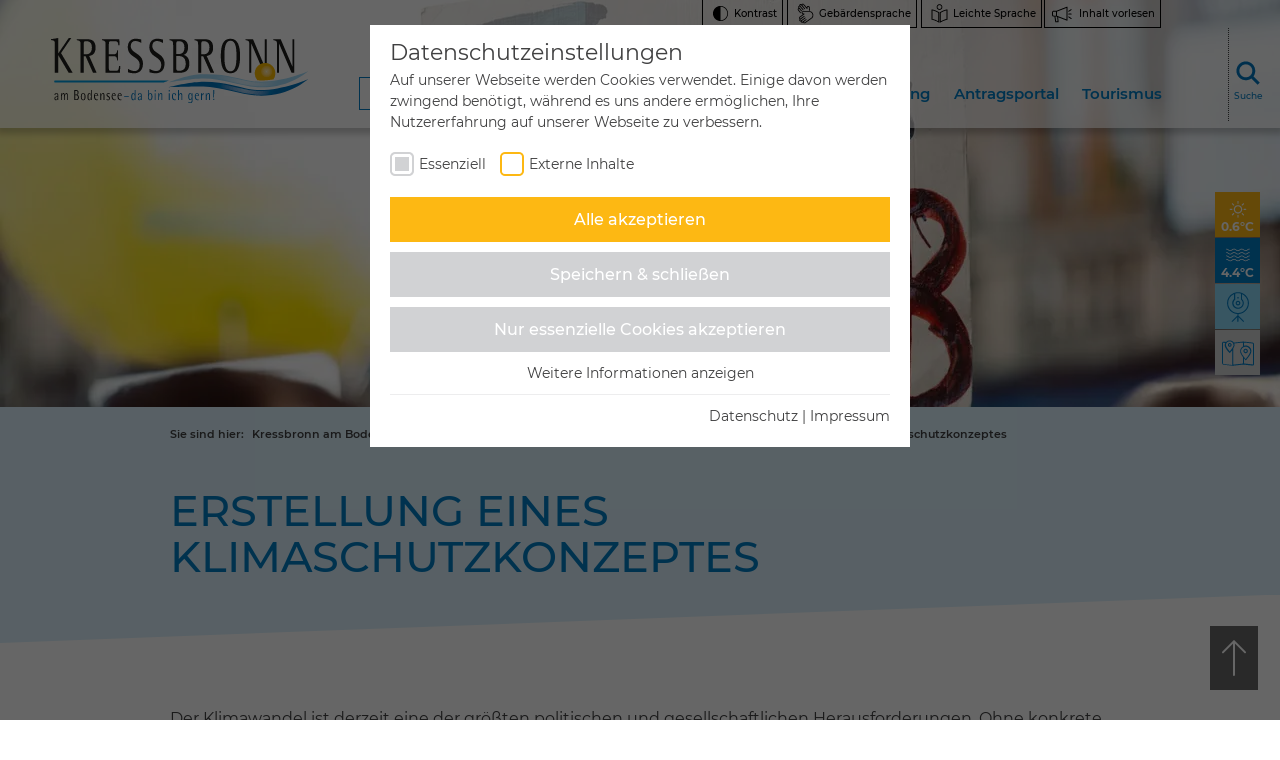

--- FILE ---
content_type: text/html; charset=utf-8
request_url: https://www.kressbronn.de/aktuelles/kommunale-projekte/abgeschlossene-projekte/erstellung-eines-klimaschutzkonzeptes/
body_size: 16147
content:
<!DOCTYPE html><html lang="de" class="no-js"><head><meta charset="utf-8"><!-- TYPO3 Realisierung durch revier online - www.revier.de This website is powered by TYPO3 - inspiring people to share! TYPO3 is a free open source Content Management Framework initially created by Kasper Skaarhoj and licensed under GNU/GPL. TYPO3 is copyright 1998-2026 of Kasper Skaarhoj. Extensions are copyright of their respective owners. Information and contribution at https://typo3.org/ --><meta name="generator" content="TYPO3 CMS" />
<meta name="robots" content="index,follow" />
<meta name="viewport" content="width=device-width, initial-scale=1" />
<meta name="twitter:card" content="summary" />
<meta name="format-detection" content="telephone=no" /><link rel="stylesheet" href="/typo3temp/assets/compressed/merged-8c02f86e74391338ecf2882f69fc9c4e-min.css.gzip?1769852542" media="all">
<title>Erstellung eines Klimaschutzkonzeptes</title><link rel="preload" as="style" href="https://www.kressbronn.de/fileadmin/sg_cookie_optin/siteroot-1/cookieOptin.css?1761053482" media="all" crossorigin="anonymous">
<link rel="stylesheet" href="https://www.kressbronn.de/fileadmin/sg_cookie_optin/siteroot-1/cookieOptin.css?1761053482" media="all" crossorigin="anonymous">
<script id="cookieOptinData" type="application/json">{"cookieGroups":[{"groupName":"essential","label":"Essenziell","description":"Essenzielle Cookies werden f\u00fcr grundlegende Funktionen der Webseite ben\u00f6tigt. Dadurch ist gew\u00e4hrleistet, dass die Webseite einwandfrei funktioniert.","required":true,"cookieData":[{"Name":"cookie_optin","Provider":"TYPO3","Purpose":"Dieses Cookie wird verwendet, um Ihre Cookie-Einstellungen f\u00fcr diese Website zu speichern.","Lifetime":"1 Jahr","index":0,"crdate":1676548887,"tstamp":1761053482,"pseudo":false},{"Name":"fe_typo_user \/ PHPSESSID","Provider":"TYPO3","Purpose":"Dieses Cookie ist ein Standard-Session-Cookie von TYPO3. Es speichert im Falle eines Benutzer-Logins die Session-ID. So kann der eingeloggte Benutzer wiedererkannt werden und es wird ihm Zugang zu gesch\u00fctzten Bereichen gew\u00e4hrt.","Lifetime":"1 Woche","index":1,"crdate":1676548887,"tstamp":1761053482,"pseudo":false},{"Name":"_rspkrLoadCore","Provider":"ReadSpeaker","Purpose":"Ein Initiierungs-Cookie, der bestimmt, ob die Skripte beim Laden der Seite geladen werden sollen oder nicht. Dieses Cookie hat den Namen \"_rspkrLoadCore\" und ist ein reines Sitzungs-Cookie. Das Cookie wird gesetzt, nachdem der Dienst aktiviert wurde, d. h. wenn Sie mit dem ReadSpeaker Player (Inhalt vorlesen) interagiert haben.\r\n\r\nDieses Cookie dient dazu, dass wir wissen, dass der Benutzer den Dienst auf einer Seite aktiviert hat. Auf diese Weise werden die ReadSpeaker-Skripte automatisch geladen, wenn der Benutzer zu einer anderen Seite navigiert, so dass der Benutzer die Tonausgabe schneller erh\u00e4lt.","Lifetime":"Sitzungsende","index":2,"crdate":1676549858,"tstamp":1761053482,"pseudo":false},{"Name":"popup-was-shown","Provider":"Webseite","Purpose":"Mithilfe dieses Eintrags im Session Storage wird \u00fcberpr\u00fcft, ob das Pop-Up der Webseite bereits angezeigt wurde oder nicht.","Lifetime":"1 Session","index":3,"crdate":1759821779,"tstamp":1761053482,"pseudo":false}],"scriptData":[],"loadingHTML":"","loadingJavaScript":""},{"groupName":"iframes","label":"Externe Inhalte","description":"Wir verwenden auf unserer Website externe Inhalte (bspw. YouTube Videos), um Ihnen zus\u00e4tzliche Informationen anzubieten.","required":false,"cookieData":[]}],"cssData":{"color_box":"#FFFFFF","color_headline":"#404041","color_text":"#404041","color_confirmation_background":"#c9ffc9","color_confirmation_text":"#208A20","color_checkbox":"#fdb813","color_checkbox_required":"#d1d2d4","color_button_all":"#fdb813","color_button_all_hover":"#fdb813","color_button_all_text":"#FFFFFF","color_button_specific":"#d1d2d4","color_button_specific_hover":"#d1d2d4","color_button_specific_text":"#FFFFFF","color_button_essential":"#d1d2d4","color_button_essential_hover":"#d1d2d4","color_button_essential_text":"#FFFFFF","color_button_close":"#FFFFFF","color_button_close_hover":"#FFFFFF","color_button_close_text":"#404041","color_list":"#ededee","color_list_text":"#404041","color_table":"#FFFFFF","color_Table_data_text":"#404041","color_table_header":"#ededee","color_table_header_text":"#404041","color_full_box":"#143D59","color_full_headline":"#FFFFFF","color_full_text":"#FFFFFF","color_full_button_close":"#143D59","color_full_button_close_hover":"#143D59","color_full_button_close_text":"#FFFFFF","iframe_color_consent_box_background":"#ededee","iframe_color_button_load_one":"#fdb813","iframe_color_button_load_one_hover":"#fdb813","iframe_color_button_load_one_text":"#FFFFFF","iframe_color_open_settings":"#404041","banner_color_box":"#DDDDDD","banner_color_text":"#373737","banner_color_link_text":"#373737","banner_color_button_settings":"#575757","banner_color_button_settings_hover":"#D7D7D7","banner_color_button_settings_text":"#FFFFFF","banner_color_button_accept_essential":"#575757","banner_color_button_accept_essential_hover":"#929292","banner_color_button_accept_essential_text":"#FFFFFF","banner_color_button_accept":"#143D59","banner_color_button_accept_hover":"#2E6B96","banner_color_button_accept_text":"#FFFFFF","color_fingerprint_image":"#FFFFFF","color_fingerprint_background":"#fdb813"},"footerLinks":[{"url":"\/datenschutz\/?disableOptIn=1&cHash=ca5af16ead32b8d9a60973f7abcd56ec","name":"Datenschutz","uid":16,"index":0},{"url":"\/impressum\/?disableOptIn=1&cHash=7fc984cc5e3bad1a93c7e670aac0148f","name":"Impressum","uid":5,"index":1}],"iFrameGroup":{"groupName":"iframes","label":"Externe Inhalte","description":"Wir verwenden auf unserer Website externe Inhalte (bspw. YouTube Videos), um Ihnen zus\u00e4tzliche Informationen anzubieten.","required":false,"cookieData":[]},"settings":{"banner_enable":false,"banner_force_min_width":0,"version":1,"banner_position":0,"banner_show_settings_button":true,"cookie_lifetime":365,"session_only_essential_cookies":false,"iframe_enabled":true,"minify_generated_data":true,"show_button_close":false,"activate_testing_mode":false,"disable_powered_by":true,"disable_for_this_language":false,"set_cookie_for_domain":"","save_history_webhook":"https:\/\/www.kressbronn.de\/?saveOptinHistory","cookiebanner_whitelist_regex":"","banner_show_again_interval":14,"identifier":1,"language":0,"render_assets_inline":false,"consider_do_not_track":false,"domains_to_delete_cookies_for":"","subdomain_support":false,"overwrite_baseurl":"","unified_cookie_name":true,"disable_usage_statistics":false,"fingerprint_position":0,"iframe_replacement_background_image":"","monochrome_enabled":false,"show_fingerprint":true,"disable_automatic_loading":false,"auto_action_for_bots":0},"textEntries":{"header":"Datenschutzeinstellungen","description":"Auf unserer Webseite werden Cookies verwendet. Einige davon werden zwingend ben\u00f6tigt, w\u00e4hrend es uns andere erm\u00f6glichen, Ihre Nutzererfahrung auf unserer Webseite zu verbessern.","accept_all_text":"Alle akzeptieren","accept_specific_text":"Speichern & schlie\u00dfen","accept_essential_text":"Nur essenzielle Cookies akzeptieren","extend_box_link_text":"Weitere Informationen anzeigen","extend_box_link_text_close":"Weitere Informationen verstecken","extend_table_link_text":"Cookie-Informationen anzeigen","extend_table_link_text_close":"Cookie-Informationen verstecken","cookie_name_text":"Name","cookie_provider_text":"Anbieter","cookie_purpose_text":"Zweck","cookie_lifetime_text":"Laufzeit","iframe_button_allow_all_text":"Alle externen Inhalte erlauben","iframe_button_allow_one_text":"Einmalig erlauben","iframe_button_reject_text":"Nicht erlauben","iframe_button_load_one_text":"Externen Inhalt laden","iframe_open_settings_text":"Einstellungen anzeigen","iframe_button_load_one_description":"","banner_button_accept_text":"Akzeptieren","banner_button_accept_essential_text":"Ablehnen","banner_button_settings_text":"Einstellungen","banner_description":"Auf unserer Webseite werden Cookies verwendet. Einige davon werden zwingend ben\u00f6tigt, w\u00e4hrend es uns andere erm\u00f6glichen, Ihre Nutzererfahrung auf unserer Webseite zu verbessern.","save_confirmation_text":"Cookie-Einstellungen erfolgreich gespeichert","user_hash_text":"User-Hash","dependent_groups_text":"Abh\u00e4ngig von:"},"placeholders":{"iframe_consent_description":"<p class=\"sg-cookie-optin-box-flash-message\"><\/p>"},"mustacheData":{"template":{"template_html":"<!--googleoff: index-->\r\n<div data-nosnippet class=\"sg-cookie-optin-box\">\r\n\t{{#settings.show_button_close}}\r\n\t\t<span class=\"sg-cookie-optin-box-close-button\">\u2715<\/span>\r\n\t{{\/settings.show_button_close}}\r\n\r\n\t<strong class=\"sg-cookie-optin-box-header\">{{{textEntries.header}}}<\/strong>\r\n\t<p class=\"sg-cookie-optin-box-description\">{{{textEntries.description}}}<\/p>\r\n\r\n\t<ul class=\"sg-cookie-optin-box-cookie-list\">\r\n\t\t{{#cookieGroups}}\r\n\t\t\t<li class=\"sg-cookie-optin-box-cookie-list-item\">\r\n\t\t\t\t<label >\r\n\t\t\t\t\t<input  class=\"sg-cookie-optin-checkbox\"\r\n\t\t\t\t\t   type=\"checkbox\"\r\n\t\t\t\t\t   name=\"cookies[]\"\r\n\t\t\t\t\t   value=\"{{groupName}}\"\r\n\t\t\t\t\t   {{#required}}checked=\"1\"{{\/required}}\r\n\t\t\t\t\t   {{#required}}disabled=\"1\"{{\/required}}>\r\n\t\t\t\t\t<span class=\"sg-cookie-optin-checkbox-label\">{{{label}}}<\/span>\r\n\t\t\t\t<\/label>\r\n\t\t\t<\/li>\r\n\t\t{{\/cookieGroups}}\r\n\t<\/ul>\r\n\r\n\t<div class=\"sg-cookie-optin-box-button\">\r\n\t\t<button  class=\"sg-cookie-optin-box-button-accept-all\">{{{textEntries.accept_all_text}}}<\/button>\r\n\t\t<button  class=\"sg-cookie-optin-box-button-accept-specific\">{{{textEntries.accept_specific_text}}}<\/button>\r\n\t\t<button  class=\"sg-cookie-optin-box-button-accept-essential\">{{{textEntries.accept_essential_text}}}<\/button>\r\n\t<\/div>\r\n\r\n\t<ul class=\"sg-cookie-optin-box-cookie-detail-list\">\r\n\t\t{{#cookieGroups}}\r\n\t\t\t<li class=\"sg-cookie-optin-box-cookie-detail-list-item\">\r\n\t\t\t\t<strong class=\"sg-cookie-optin-box-cookie-detail-header\">{{{label}}}<\/strong>\r\n\t\t\t\t<p class=\"sg-cookie-optin-box-cookie-detail-description\">{{{description}}}<\/p>\r\n\r\n\t\t\t\t<div class=\"sg-cookie-optin-box-cookie-detail-sublist\">\r\n\t\t\t\t\t<table>\r\n\t\t\t\t\t\t<tbody>\r\n\t\t\t\t\t\t\t{{#cookieData}}\r\n\t\t\t\t\t\t\t\t{{^pseudo}}\r\n\t\t\t\t\t\t\t\t\t{{#index}}<tr class=\"divider\"><td colspan=\"2\">&nbsp;<\/td><\/tr>{{\/index}}\r\n\t\t\t\t\t\t\t\t\t<tr>\r\n\t\t\t\t\t\t\t\t\t\t<th>{{{textEntries.cookie_name_text}}}<\/th>\r\n\t\t\t\t\t\t\t\t\t\t<td>{{{Name}}}<\/td>\r\n\t\t\t\t\t\t\t\t\t<\/tr>\r\n\t\t\t\t\t\t\t\t\t<tr>\r\n\t\t\t\t\t\t\t\t\t\t<th>{{{textEntries.cookie_provider_text}}}<\/th>\r\n\t\t\t\t\t\t\t\t\t\t<td>{{{Provider}}}<\/td>\r\n\t\t\t\t\t\t\t\t\t<\/tr>\r\n\t\t\t\t\t\t\t\t\t<tr>\r\n\t\t\t\t\t\t\t\t\t\t<th>{{{textEntries.cookie_lifetime_text}}}<\/th>\r\n\t\t\t\t\t\t\t\t\t\t<td>{{{Lifetime}}}<\/td>\r\n\t\t\t\t\t\t\t\t\t<\/tr>\r\n\t\t\t\t\t\t\t\t\t<tr>\r\n\t\t\t\t\t\t\t\t\t\t<th>{{{textEntries.cookie_purpose_text}}}<\/th>\r\n\t\t\t\t\t\t\t\t\t\t<td class=\"sg-cookie-optin-box-table-reason\">{{{Purpose}}}<\/td>\r\n\t\t\t\t\t\t\t\t\t<\/tr>\r\n\t\t\t\t\t\t\t\t{{\/pseudo}}\r\n\t\t\t\t\t\t\t{{\/cookieData}}\r\n\t\t\t\t\t\t<\/tbody>\r\n\t\t\t\t\t<\/table>\r\n\t\t\t\t<\/div>\r\n\r\n\t\t\t\t{{#cookieData}}\r\n\t\t\t\t\t{{^index}}<a  class=\"sg-cookie-optin-box-sublist-open-more-link\" href=\"#\">{{{textEntries.extend_table_link_text}}}\r\n\t\t\t\t\t<\/a>{{\/index}}\r\n\t\t\t\t{{\/cookieData}}\r\n\t\t\t<\/li>\r\n\t\t{{\/cookieGroups}}\r\n\t<\/ul>\r\n\r\n\t<div class=\"sg-cookie-optin-box-open-more\">\r\n\t\t<a class=\"sg-cookie-optin-box-open-more-link\" href=\"#\">{{{textEntries.extend_box_link_text}}}<\/a>\r\n\t<\/div>\r\n\r\n\t<div class=\"sg-cookie-optin-box-footer\">\r\n\t\t<div class=\"sg-cookie-optin-box-copyright\">\r\n\t\t\t<a  class=\"sg-cookie-optin-box-copyright-link{{#settings.disable_powered_by}} sg-cookie-optin-box-copyright-link-hidden{{\/settings.disable_powered_by}}\"\r\n\t\t\t   href=\"https:\/\/www.sgalinski.de\/typo3-produkte-webentwicklung\/sgalinski-cookie-optin\/\"\r\n\t\t\t   rel=\"noopener\"\r\n\t\t\t   target=\"_blank\">\r\n\t\t\t\tPowered by<br>sgalinski Cookie Opt In\r\n\t\t\t<\/a>\r\n\t\t<\/div>\r\n\r\n\t\t<div class=\"sg-cookie-optin-box-footer-links\">\r\n\t\t\t{{#footerLinks}}\r\n\t\t\t\t{{#index}}\r\n\t\t\t\t\t<span class=\"sg-cookie-optin-box-footer-divider\"> | <\/span>\r\n\t\t\t\t{{\/index}}\r\n\r\n\t\t\t\t<a  class=\"sg-cookie-optin-box-footer-link\" href=\"{{url}}\" target=\"_blank\">{{{name}}}<\/a>\r\n\t\t\t{{\/footerLinks}}\r\n\t\t<\/div>\r\n\r\n\t\t<div class=\"sg-cookie-optin-box-footer-user-hash-container\">\r\n\t\t\t{{{textEntries.user_hash_text}}}: <span class=\"sg-cookie-optin-box-footer-user-hash\"><\/span>\r\n\t\t<\/div>\r\n\t<\/div>\r\n<\/div>\r\n<!--googleon: index-->\r\n","template_overwritten":1,"template_selection":0,"markup":"<!--googleoff: index-->\r\n<div data-nosnippet class=\"sg-cookie-optin-box\">\r\n\r\n\t<strong class=\"sg-cookie-optin-box-header\">Datenschutzeinstellungen<\/strong>\r\n\t<p class=\"sg-cookie-optin-box-description\">Auf unserer Webseite werden Cookies verwendet. Einige davon werden zwingend ben\u00f6tigt, w\u00e4hrend es uns andere erm\u00f6glichen, Ihre Nutzererfahrung auf unserer Webseite zu verbessern.<\/p>\r\n\r\n\t<ul class=\"sg-cookie-optin-box-cookie-list\">\r\n\t\t\t<li class=\"sg-cookie-optin-box-cookie-list-item\">\r\n\t\t\t\t<label >\r\n\t\t\t\t\t<input  class=\"sg-cookie-optin-checkbox\"\r\n\t\t\t\t\t   type=\"checkbox\"\r\n\t\t\t\t\t   name=\"cookies[]\"\r\n\t\t\t\t\t   value=\"essential\"\r\n\t\t\t\t\t   checked=\"1\"\r\n\t\t\t\t\t   disabled=\"1\">\r\n\t\t\t\t\t<span class=\"sg-cookie-optin-checkbox-label\">Essenziell<\/span>\r\n\t\t\t\t<\/label>\r\n\t\t\t<\/li>\r\n\t\t\t<li class=\"sg-cookie-optin-box-cookie-list-item\">\r\n\t\t\t\t<label >\r\n\t\t\t\t\t<input  class=\"sg-cookie-optin-checkbox\"\r\n\t\t\t\t\t   type=\"checkbox\"\r\n\t\t\t\t\t   name=\"cookies[]\"\r\n\t\t\t\t\t   value=\"iframes\"\r\n\t\t\t\t\t   \r\n\t\t\t\t\t   >\r\n\t\t\t\t\t<span class=\"sg-cookie-optin-checkbox-label\">Externe Inhalte<\/span>\r\n\t\t\t\t<\/label>\r\n\t\t\t<\/li>\r\n\t<\/ul>\r\n\r\n\t<div class=\"sg-cookie-optin-box-button\">\r\n\t\t<button  class=\"sg-cookie-optin-box-button-accept-all\">Alle akzeptieren<\/button>\r\n\t\t<button  class=\"sg-cookie-optin-box-button-accept-specific\">Speichern & schlie\u00dfen<\/button>\r\n\t\t<button  class=\"sg-cookie-optin-box-button-accept-essential\">Nur essenzielle Cookies akzeptieren<\/button>\r\n\t<\/div>\r\n\r\n\t<ul class=\"sg-cookie-optin-box-cookie-detail-list\">\r\n\t\t\t<li class=\"sg-cookie-optin-box-cookie-detail-list-item\">\r\n\t\t\t\t<strong class=\"sg-cookie-optin-box-cookie-detail-header\">Essenziell<\/strong>\r\n\t\t\t\t<p class=\"sg-cookie-optin-box-cookie-detail-description\">Essenzielle Cookies werden f\u00fcr grundlegende Funktionen der Webseite ben\u00f6tigt. Dadurch ist gew\u00e4hrleistet, dass die Webseite einwandfrei funktioniert.<\/p>\r\n\r\n\t\t\t\t<div class=\"sg-cookie-optin-box-cookie-detail-sublist\">\r\n\t\t\t\t\t<table>\r\n\t\t\t\t\t\t<tbody>\r\n\t\t\t\t\t\t\t\t\t\r\n\t\t\t\t\t\t\t\t\t<tr>\r\n\t\t\t\t\t\t\t\t\t\t<th>Name<\/th>\r\n\t\t\t\t\t\t\t\t\t\t<td>cookie_optin<\/td>\r\n\t\t\t\t\t\t\t\t\t<\/tr>\r\n\t\t\t\t\t\t\t\t\t<tr>\r\n\t\t\t\t\t\t\t\t\t\t<th>Anbieter<\/th>\r\n\t\t\t\t\t\t\t\t\t\t<td>TYPO3<\/td>\r\n\t\t\t\t\t\t\t\t\t<\/tr>\r\n\t\t\t\t\t\t\t\t\t<tr>\r\n\t\t\t\t\t\t\t\t\t\t<th>Laufzeit<\/th>\r\n\t\t\t\t\t\t\t\t\t\t<td>1 Jahr<\/td>\r\n\t\t\t\t\t\t\t\t\t<\/tr>\r\n\t\t\t\t\t\t\t\t\t<tr>\r\n\t\t\t\t\t\t\t\t\t\t<th>Zweck<\/th>\r\n\t\t\t\t\t\t\t\t\t\t<td class=\"sg-cookie-optin-box-table-reason\">Dieses Cookie wird verwendet, um Ihre Cookie-Einstellungen f\u00fcr diese Website zu speichern.<\/td>\r\n\t\t\t\t\t\t\t\t\t<\/tr>\r\n\t\t\t\t\t\t\t\t\t<tr class=\"divider\"><td colspan=\"2\">&nbsp;<\/td><\/tr>\r\n\t\t\t\t\t\t\t\t\t<tr>\r\n\t\t\t\t\t\t\t\t\t\t<th>Name<\/th>\r\n\t\t\t\t\t\t\t\t\t\t<td>fe_typo_user \/ PHPSESSID<\/td>\r\n\t\t\t\t\t\t\t\t\t<\/tr>\r\n\t\t\t\t\t\t\t\t\t<tr>\r\n\t\t\t\t\t\t\t\t\t\t<th>Anbieter<\/th>\r\n\t\t\t\t\t\t\t\t\t\t<td>TYPO3<\/td>\r\n\t\t\t\t\t\t\t\t\t<\/tr>\r\n\t\t\t\t\t\t\t\t\t<tr>\r\n\t\t\t\t\t\t\t\t\t\t<th>Laufzeit<\/th>\r\n\t\t\t\t\t\t\t\t\t\t<td>1 Woche<\/td>\r\n\t\t\t\t\t\t\t\t\t<\/tr>\r\n\t\t\t\t\t\t\t\t\t<tr>\r\n\t\t\t\t\t\t\t\t\t\t<th>Zweck<\/th>\r\n\t\t\t\t\t\t\t\t\t\t<td class=\"sg-cookie-optin-box-table-reason\">Dieses Cookie ist ein Standard-Session-Cookie von TYPO3. Es speichert im Falle eines Benutzer-Logins die Session-ID. So kann der eingeloggte Benutzer wiedererkannt werden und es wird ihm Zugang zu gesch\u00fctzten Bereichen gew\u00e4hrt.<\/td>\r\n\t\t\t\t\t\t\t\t\t<\/tr>\r\n\t\t\t\t\t\t\t\t\t<tr class=\"divider\"><td colspan=\"2\">&nbsp;<\/td><\/tr>\r\n\t\t\t\t\t\t\t\t\t<tr>\r\n\t\t\t\t\t\t\t\t\t\t<th>Name<\/th>\r\n\t\t\t\t\t\t\t\t\t\t<td>_rspkrLoadCore<\/td>\r\n\t\t\t\t\t\t\t\t\t<\/tr>\r\n\t\t\t\t\t\t\t\t\t<tr>\r\n\t\t\t\t\t\t\t\t\t\t<th>Anbieter<\/th>\r\n\t\t\t\t\t\t\t\t\t\t<td>ReadSpeaker<\/td>\r\n\t\t\t\t\t\t\t\t\t<\/tr>\r\n\t\t\t\t\t\t\t\t\t<tr>\r\n\t\t\t\t\t\t\t\t\t\t<th>Laufzeit<\/th>\r\n\t\t\t\t\t\t\t\t\t\t<td>Sitzungsende<\/td>\r\n\t\t\t\t\t\t\t\t\t<\/tr>\r\n\t\t\t\t\t\t\t\t\t<tr>\r\n\t\t\t\t\t\t\t\t\t\t<th>Zweck<\/th>\r\n\t\t\t\t\t\t\t\t\t\t<td class=\"sg-cookie-optin-box-table-reason\">Ein Initiierungs-Cookie, der bestimmt, ob die Skripte beim Laden der Seite geladen werden sollen oder nicht. Dieses Cookie hat den Namen \"_rspkrLoadCore\" und ist ein reines Sitzungs-Cookie. Das Cookie wird gesetzt, nachdem der Dienst aktiviert wurde, d. h. wenn Sie mit dem ReadSpeaker Player (Inhalt vorlesen) interagiert haben.\r\n\r\nDieses Cookie dient dazu, dass wir wissen, dass der Benutzer den Dienst auf einer Seite aktiviert hat. Auf diese Weise werden die ReadSpeaker-Skripte automatisch geladen, wenn der Benutzer zu einer anderen Seite navigiert, so dass der Benutzer die Tonausgabe schneller erh\u00e4lt.<\/td>\r\n\t\t\t\t\t\t\t\t\t<\/tr>\r\n\t\t\t\t\t\t\t\t\t<tr class=\"divider\"><td colspan=\"2\">&nbsp;<\/td><\/tr>\r\n\t\t\t\t\t\t\t\t\t<tr>\r\n\t\t\t\t\t\t\t\t\t\t<th>Name<\/th>\r\n\t\t\t\t\t\t\t\t\t\t<td>popup-was-shown<\/td>\r\n\t\t\t\t\t\t\t\t\t<\/tr>\r\n\t\t\t\t\t\t\t\t\t<tr>\r\n\t\t\t\t\t\t\t\t\t\t<th>Anbieter<\/th>\r\n\t\t\t\t\t\t\t\t\t\t<td>Webseite<\/td>\r\n\t\t\t\t\t\t\t\t\t<\/tr>\r\n\t\t\t\t\t\t\t\t\t<tr>\r\n\t\t\t\t\t\t\t\t\t\t<th>Laufzeit<\/th>\r\n\t\t\t\t\t\t\t\t\t\t<td>1 Session<\/td>\r\n\t\t\t\t\t\t\t\t\t<\/tr>\r\n\t\t\t\t\t\t\t\t\t<tr>\r\n\t\t\t\t\t\t\t\t\t\t<th>Zweck<\/th>\r\n\t\t\t\t\t\t\t\t\t\t<td class=\"sg-cookie-optin-box-table-reason\">Mithilfe dieses Eintrags im Session Storage wird \u00fcberpr\u00fcft, ob das Pop-Up der Webseite bereits angezeigt wurde oder nicht.<\/td>\r\n\t\t\t\t\t\t\t\t\t<\/tr>\r\n\t\t\t\t\t\t<\/tbody>\r\n\t\t\t\t\t<\/table>\r\n\t\t\t\t<\/div>\r\n\r\n\t\t\t\t\t<a  class=\"sg-cookie-optin-box-sublist-open-more-link\" href=\"#\">Cookie-Informationen anzeigen\r\n\t\t\t\t\t<\/a>\r\n\t\t\t\t\t\r\n\t\t\t\t\t\r\n\t\t\t\t\t\r\n\t\t\t<\/li>\r\n\t\t\t<li class=\"sg-cookie-optin-box-cookie-detail-list-item\">\r\n\t\t\t\t<strong class=\"sg-cookie-optin-box-cookie-detail-header\">Externe Inhalte<\/strong>\r\n\t\t\t\t<p class=\"sg-cookie-optin-box-cookie-detail-description\">Wir verwenden auf unserer Website externe Inhalte (bspw. YouTube Videos), um Ihnen zus\u00e4tzliche Informationen anzubieten.<\/p>\r\n\r\n\t\t\t\t<div class=\"sg-cookie-optin-box-cookie-detail-sublist\">\r\n\t\t\t\t\t<table>\r\n\t\t\t\t\t\t<tbody>\r\n\t\t\t\t\t\t<\/tbody>\r\n\t\t\t\t\t<\/table>\r\n\t\t\t\t<\/div>\r\n\r\n\t\t\t<\/li>\r\n\t<\/ul>\r\n\r\n\t<div class=\"sg-cookie-optin-box-open-more\">\r\n\t\t<a class=\"sg-cookie-optin-box-open-more-link\" href=\"#\">Weitere Informationen anzeigen<\/a>\r\n\t<\/div>\r\n\r\n\t<div class=\"sg-cookie-optin-box-footer\">\r\n\t\t<div class=\"sg-cookie-optin-box-copyright\">\r\n\t\t\t<a  class=\"sg-cookie-optin-box-copyright-link sg-cookie-optin-box-copyright-link-hidden\"\r\n\t\t\t   href=\"https:\/\/www.sgalinski.de\/typo3-produkte-webentwicklung\/sgalinski-cookie-optin\/\"\r\n\t\t\t   rel=\"noopener\"\r\n\t\t\t   target=\"_blank\">\r\n\t\t\t\tPowered by<br>sgalinski Cookie Opt In\r\n\t\t\t<\/a>\r\n\t\t<\/div>\r\n\r\n\t\t<div class=\"sg-cookie-optin-box-footer-links\">\r\n\r\n\t\t\t\t<a  class=\"sg-cookie-optin-box-footer-link\" href=\"\/datenschutz\/?disableOptIn=1&amp;cHash=ca5af16ead32b8d9a60973f7abcd56ec\" target=\"_blank\">Datenschutz<\/a>\r\n\t\t\t\t\t<span class=\"sg-cookie-optin-box-footer-divider\"> | <\/span>\r\n\r\n\t\t\t\t<a  class=\"sg-cookie-optin-box-footer-link\" href=\"\/impressum\/?disableOptIn=1&amp;cHash=7fc984cc5e3bad1a93c7e670aac0148f\" target=\"_blank\">Impressum<\/a>\r\n\t\t<\/div>\r\n\r\n\t\t<div class=\"sg-cookie-optin-box-footer-user-hash-container\">\r\n\t\t\tUser-Hash: <span class=\"sg-cookie-optin-box-footer-user-hash\"><\/span>\r\n\t\t<\/div>\r\n\t<\/div>\r\n<\/div>\r\n<!--googleon: index-->\r\n"},"banner":{"banner_html":"<div class=\"sg-cookie-optin-banner {{^settings.banner_position}}sg-cookie-optin-banner-bottom{{\/settings.banner_position}}\">\n\t<div class=\"sg-cookie-optin-box\">\n\t\t<div class=\"sg-cookie-optin-banner-content\">\n\t\t\t<p class=\"sg-cookie-optin-banner-description\">\n\t\t\t\t{{{textEntries.banner_description}}}\n\n\t\t\t\t{{#footerLinks}}\n\t\t\t\t\t{{#index}}\n\t\t\t\t\t\t(\n\t\t\t\t\t{{\/index}}\n\t\t\t\t{{\/footerLinks}}\n\n\t\t\t\t{{#footerLinks}}\n\t\t\t\t\t{{#index}}\n\t\t\t\t\t\t<span class=\"sg-cookie-optin-box-footer-divider\"> | <\/span>\n\t\t\t\t\t{{\/index}}\n\n\t\t\t\t\t<a class=\"sg-cookie-optin-box-footer-link\" href=\"{{url}}\" target=\"_blank\">{{{name}}}<\/a>\n\t\t\t\t{{\/footerLinks}}\n\n\t\t\t\t{{#footerLinks}}\n\t\t\t\t\t{{#index}}\n\t\t\t\t\t\t)\n\t\t\t\t\t{{\/index}}\n\t\t\t\t{{\/footerLinks}}\n\t\t\t<\/p>\n\n\t\t\t<div class=\"sg-cookie-optin-banner-button\">\n\t\t\t\t{{#settings.banner_show_settings_button}}\n\t\t\t\t\t<button class=\"sg-cookie-optin-banner-button-settings\">{{{textEntries.banner_button_settings_text}}}<\/button>\n\t\t\t\t{{\/settings.banner_show_settings_button}}\n\n\t\t\t\t<button class=\"sg-cookie-optin-banner-button-accept-essential\">{{{textEntries.banner_button_accept_essential_text}}}<\/button>\n\t\t\t\t<button class=\"sg-cookie-optin-banner-button-accept\">{{{textEntries.banner_button_accept_text}}}<\/button>\n\t\t\t<\/div>\n\t\t<\/div>\n\t<\/div>\n<\/div>\n","banner_overwritten":0,"markup":"<div class=\"sg-cookie-optin-banner sg-cookie-optin-banner-bottom\">\n\t<div class=\"sg-cookie-optin-box\">\n\t\t<div class=\"sg-cookie-optin-banner-content\">\n\t\t\t<p class=\"sg-cookie-optin-banner-description\">\n\t\t\t\tAuf unserer Webseite werden Cookies verwendet. Einige davon werden zwingend ben\u00f6tigt, w\u00e4hrend es uns andere erm\u00f6glichen, Ihre Nutzererfahrung auf unserer Webseite zu verbessern.\n\n\t\t\t\t\t\t(\n\n\n\t\t\t\t\t<a class=\"sg-cookie-optin-box-footer-link\" href=\"\/datenschutz\/?disableOptIn=1&amp;cHash=ca5af16ead32b8d9a60973f7abcd56ec\" target=\"_blank\">Datenschutz<\/a>\n\t\t\t\t\t\t<span class=\"sg-cookie-optin-box-footer-divider\"> | <\/span>\n\n\t\t\t\t\t<a class=\"sg-cookie-optin-box-footer-link\" href=\"\/impressum\/?disableOptIn=1&amp;cHash=7fc984cc5e3bad1a93c7e670aac0148f\" target=\"_blank\">Impressum<\/a>\n\n\t\t\t\t\t\t)\n\t\t\t<\/p>\n\n\t\t\t<div class=\"sg-cookie-optin-banner-button\">\n\t\t\t\t\t<button class=\"sg-cookie-optin-banner-button-settings\">Einstellungen<\/button>\n\n\t\t\t\t<button class=\"sg-cookie-optin-banner-button-accept-essential\">Ablehnen<\/button>\n\t\t\t\t<button class=\"sg-cookie-optin-banner-button-accept\">Akzeptieren<\/button>\n\t\t\t<\/div>\n\t\t<\/div>\n\t<\/div>\n<\/div>\n"},"iframe":{"iframe_html":"<div class=\"sg-cookie-optin-box\">\n\t{{#settings.show_button_close}}\n\t\t<span class=\"sg-cookie-optin-box-close-button\">\u2715<\/span>\n\t{{\/settings.show_button_close}}\n\n\t<strong class=\"sg-cookie-optin-box-header\">{{{iFrameGroup.label}}}<\/strong>\n\t<p class=\"sg-cookie-optin-box-description\">{{{iFrameGroup.description}}}<\/p>\n\n\t<div class=\"sg-cookie-optin-box-button\">\n\t\t<button  class=\"sg-cookie-optin-box-button-accept-all\">{{{textEntries.iframe_button_allow_all_text}}}<\/button>\n\t\t<button  class=\"sg-cookie-optin-box-button-accept-specific\">{{{textEntries.iframe_button_allow_one_text}}}<\/button>\n\t\t<button  class=\"sg-cookie-optin-box-button-iframe-reject\">{{{textEntries.iframe_button_reject_text}}}<\/button>\n\t<\/div>\n\n\t{{{placeholders.iframe_consent_description}}}\n\n\t<div class=\"sg-cookie-optin-box-footer\">\n\t\t<div class=\"sg-cookie-optin-box-copyright\">\n\t\t\t<a  class=\"sg-cookie-optin-box-copyright-link{{#settings.disable_powered_by}} sg-cookie-optin-box-copyright-link-hidden{{\/settings.disable_powered_by}}\"\n\t\t\t   href=\"https:\/\/www.sgalinski.de\/typo3-produkte-webentwicklung\/sgalinski-cookie-optin\/\"\n\t\t\t   rel=\"noopener\"\n\t\t\t   target=\"_blank\">\n\t\t\t\tPowered by<br>sgalinski Cookie Consent\n\t\t\t<\/a>\n\t\t<\/div>\n\n\t\t<div class=\"sg-cookie-optin-box-footer-links\">\n\t\t\t{{#footerLinks}}\n\t\t\t{{#index}}\n\t\t\t<span class=\"sg-cookie-optin-box-footer-divider\"> | <\/span>\n\t\t\t{{\/index}}\n\t\t\t<a  class=\"sg-cookie-optin-box-footer-link\" href=\"{{url}}\" target=\"_blank\">{{{name}}}<\/a>\n\t\t\t{{\/footerLinks}}\n\t\t<\/div>\n\t<\/div>\n<\/div>\n","iframe_overwritten":0,"markup":"<div class=\"sg-cookie-optin-box\">\n\n\t<strong class=\"sg-cookie-optin-box-header\">Externe Inhalte<\/strong>\n\t<p class=\"sg-cookie-optin-box-description\">Wir verwenden auf unserer Website externe Inhalte (bspw. YouTube Videos), um Ihnen zus\u00e4tzliche Informationen anzubieten.<\/p>\n\n\t<div class=\"sg-cookie-optin-box-button\">\n\t\t<button  class=\"sg-cookie-optin-box-button-accept-all\">Alle externen Inhalte erlauben<\/button>\n\t\t<button  class=\"sg-cookie-optin-box-button-accept-specific\">Einmalig erlauben<\/button>\n\t\t<button  class=\"sg-cookie-optin-box-button-iframe-reject\">Nicht erlauben<\/button>\n\t<\/div>\n\n\t<p class=\"sg-cookie-optin-box-flash-message\"><\/p>\n\n\t<div class=\"sg-cookie-optin-box-footer\">\n\t\t<div class=\"sg-cookie-optin-box-copyright\">\n\t\t\t<a  class=\"sg-cookie-optin-box-copyright-link sg-cookie-optin-box-copyright-link-hidden\"\n\t\t\t   href=\"https:\/\/www.sgalinski.de\/typo3-produkte-webentwicklung\/sgalinski-cookie-optin\/\"\n\t\t\t   rel=\"noopener\"\n\t\t\t   target=\"_blank\">\n\t\t\t\tPowered by<br>sgalinski Cookie Consent\n\t\t\t<\/a>\n\t\t<\/div>\n\n\t\t<div class=\"sg-cookie-optin-box-footer-links\">\n\t\t\t<a  class=\"sg-cookie-optin-box-footer-link\" href=\"\/datenschutz\/?disableOptIn=1&amp;cHash=ca5af16ead32b8d9a60973f7abcd56ec\" target=\"_blank\">Datenschutz<\/a>\n\t\t\t<span class=\"sg-cookie-optin-box-footer-divider\"> | <\/span>\n\t\t\t<a  class=\"sg-cookie-optin-box-footer-link\" href=\"\/impressum\/?disableOptIn=1&amp;cHash=7fc984cc5e3bad1a93c7e670aac0148f\" target=\"_blank\">Impressum<\/a>\n\t\t<\/div>\n\t<\/div>\n<\/div>\n"},"iframeReplacement":{"iframe_replacement_html":"<button class=\"sg-cookie-optin-iframe-consent-accept\">{{{textEntries.iframe_button_load_one_text}}}<\/button>\n{{{placeholders.iframe_consent_description}}}\n<a class=\"sg-cookie-optin-iframe-consent-link\">{{{textEntries.iframe_open_settings_text}}}<\/a>\n","iframe_replacement_overwritten":0,"markup":"<button class=\"sg-cookie-optin-iframe-consent-accept\">Externen Inhalt laden<\/button>\n<p class=\"sg-cookie-optin-box-flash-message\"><\/p>\n<a class=\"sg-cookie-optin-iframe-consent-link\">Einstellungen anzeigen<\/a>\n"},"iframeWhitelist":{"iframe_whitelist_regex":"^https:\\\/\\\/www\\.google\\.com\\\/recaptcha\\\/\r\n^https:\\\/\\\/data\\.toubiz-bw\\.de\\\/kressbronn\\\/","markup":"^https:\\\/\\\/www\\.google\\.com\\\/recaptcha\\\/\r\n^https:\\\/\\\/data\\.toubiz-bw\\.de\\\/kressbronn\\\/"},"services":[]}}</script>
<link rel="preload" as="script" href="https://www.kressbronn.de/fileadmin/sg_cookie_optin/siteroot-1/cookieOptin.js?1761053483" data-ignore="1" crossorigin="anonymous">
					<script src="https://www.kressbronn.de/fileadmin/sg_cookie_optin/siteroot-1/cookieOptin.js?1761053483" data-ignore="1" crossorigin="anonymous"></script>      <link rel="alternate" type="application/rss+xml" title="RSS Feed" href="/feed.rss">        <link rel="stylesheet" href="//unpkg.com/leaflet@1.7.1/dist/leaflet.css" integrity="sha512-xodZBNTC5n17Xt2atTPuE1HxjVMSvLVW9ocqUKLsCC5CXdbqCmblAshOMAS6/keqq/sMZMZ19scR4PsZChSR7A==" crossorigin=""/>        <script src="//unpkg.com/leaflet@1.7.1/dist/leaflet.js" integrity="sha512-XQoYMqMTK8LvdxXYG3nZ448hOEQiglfqkJs1NOQV44cWnUrBc8PkAOcXy20w0vlaXaVUearIOBhiXZ5V3ynxwA==" crossorigin=""></script>
<link rel="canonical" href="https://www.kressbronn.de/aktuelles/kommunale-projekte/abgeschlossene-projekte/erstellung-eines-klimaschutzkonzeptes/"/>
</head><body><div class="main-header"><header class="wrapper--big clearfix"><ul class="servicenavi"><li class="servicenavi__item"><a class="servicenavi__link" href="?contrast=1" aria-label="Kontrast ändern"><svg class="svgsprite"><use xlink:href="/typo3conf/ext/revier_master/Resources/Public/IconSprites/Frontend/Dist/main.svg#service-navigation--kontrast-neu"></use></svg><span>Kontrast</span></a></li><li class="servicenavi__item"><a aria-label="Zur Seite Gebärdensprache wechseln" class="servicenavi__link" href="/gebaerdensprache/"><svg class="svgsprite"><use xlink:href="/typo3conf/ext/revier_master/Resources/Public/IconSprites/Frontend/Dist/main.svg#service-navigation--gebaerdensprache-neu"></use></svg><span>Gebärdensprache</span></a></li><li class="servicenavi__item"><a aria-label="Zur Seite Leichte Sprache wechseln" class="servicenavi__link" href="/leichte-sprache/"><svg class="svgsprite"><use xlink:href="/typo3conf/ext/revier_master/Resources/Public/IconSprites/Frontend/Dist/main.svg#service-navigation--leichte-sprache-neu"></use></svg><span>Leichte Sprache</span></a></li><li class="servicenavi__item"><div id="readspeaker_button1" class="rs_skip rsbtn rs_preserve"><a rel="nofollow" class="rsbtn_play" accesskey="L" title="Um den Text anzuh&ouml;ren, verwenden Sie bitte ReadSpeaker webReader" href="//app-eu.readspeaker.com/cgi-bin/rsent?customerid=12228&amp;lang=de_de&amp;readclass=quickinfo__header,maincontent&amp;url=https://www.kressbronn.de/aktuelles/kommunale-projekte/abgeschlossene-projekte/erstellung-eines-klimaschutzkonzeptes/"><span class="rsbtn_left rsimg rspart"><span class="rsbtn_text"><span>Inhalt vorlesen</span></span></span><span class="rsbtn_right rsimg rsplay rspart"></span></a></div></li></ul><div class="header-content"><div class="logo"><a href="/" class="logo__link"><img src="/typo3conf/ext/revier_master/Resources/Public/Images/Frontend/kressbronn-logo.svg" alt="Logo der Gemeinde Kressbronn"></a></div><nav class="mainnav js-nav"><ul class="mainnav__ul"><li><div class="mobile-nav-box mobile-nav-box--close"><div class="mobile-nav"><div class="mobile-nav__icon hamburger--slider"><span class="mobile-nav__hamburger-wrap"><span class="mobile-nav__hamburger-inner"></span></span></div></div></div></li><li class="mainnav__item"><a class="mainnav__link--lv1 act hassub" href="/aktuelles/" title="Aktuelles"><span>Aktuelles</span><svg class="svgsprite"><use xlink:href="/typo3conf/ext/revier_master/Resources/Public/IconSprites/Frontend/Dist/main.svg#arrow"></use></svg></a><div class="subnav js-nav"><div class="subnav__content"><div class="subnav__title"><a class="subnav__title__link" href="/aktuelles/"> Aktuelles </a></div><ul class="subnav__ul--lv2 macy-uid-7"><li class="subnav__item--lv2 subnav__item--back"><a href="" title="zurück" class="subnav__link--lv2 subnav__link--back"> zurück </a></li><li class="subnav__item--lv2"><a class="subnav__link--lv2 hassub--lv2" href="/aktuelles/aktuelles-und-presseinformationen/" title="Aktuelles und Presseinformationen"><span>Aktuelles und Presseinformationen</span><svg class="svgsprite"><use xlink:href="/typo3conf/ext/revier_master/Resources/Public/IconSprites/Frontend/Dist/main.svg#arrow"></use></svg></a><div class="subnav--lv3 js-nav"><div class="subnav__content--lv3"><ul class="subnav__ul--lv3"><li class="subnav__item--lv3 subnav__item--back"><a href="" title="zurück" class="subnav__link--lv3 subnav__link--back"> zurück </a></li><li class="subnav__item--lv3"><a class="subnav__link--lv3" href="/aktuelles/amtsblatt-die-kleine-see-post/" title="Öffentliche Bekanntmachungen"> Öffentliche Bekanntmachungen </a></li><li class="subnav__item--lv3"><a class="subnav__link--lv3" href="/aktuelles/aktuelles-und-presseinformationen/pressemitteilungen/" title="Pressemitteilungen"> Pressemitteilungen </a></li><li class="subnav__item--lv3"><a class="subnav__link--lv3" href="/aktuelles/aktuelles-und-presseinformationen/pressearchiv/" title="Pressearchiv"> Pressearchiv </a></li><li class="subnav__item--lv3"><a class="subnav__link--lv3" href="/aktuelles/aktuelles-und-presseinformationen/presseanfragen/" title="Presseanfragen"> Presseanfragen </a></li></ul></div></div></li><li class="subnav__item--lv2"><a class="subnav__link--lv2" href="/aktuelles/aktuelles-und-presseinformationen/grundsteuerreform/" title="Grundsteuerreform"> Grundsteuerreform </a></li><li class="subnav__item--lv2"><a class="subnav__link--lv2" href="/aktuelles/buergerbeteiligung/" title="Bürgerbeteiligung"> Bürgerbeteiligung </a></li><li class="subnav__item--lv2"><a class="subnav__link--lv2" href="/aktuelles/amtsblatt-die-kleine-see-post/" title="Amtsblatt „Die kleine See-Post“"> Amtsblatt „Die kleine See-Post“ </a></li><li class="subnav__item--lv2"><a class="subnav__link--lv2 hassub--lv2" href="/aktuelles/gemeinde-als-arbeitgeber/" title="Gemeinde als Arbeitgeber"><span>Gemeinde als Arbeitgeber</span><svg class="svgsprite"><use xlink:href="/typo3conf/ext/revier_master/Resources/Public/IconSprites/Frontend/Dist/main.svg#arrow"></use></svg></a><div class="subnav--lv3 js-nav"><div class="subnav__content--lv3"><ul class="subnav__ul--lv3"><li class="subnav__item--lv3 subnav__item--back"><a href="" title="zurück" class="subnav__link--lv3 subnav__link--back"> zurück </a></li><li class="subnav__item--lv3"><a class="subnav__link--lv3" href="/aktuelles/gemeinde-als-arbeitgeber/stellenausschreibungen/" title="Stellenausschreibungen"> Stellenausschreibungen </a></li><li class="subnav__item--lv3"><a class="subnav__link--lv3" href="/aktuelles/gemeinde-als-arbeitgeber/ausbildung/" title="Ausbildung, Praktika, Bundesfreiwilligendienst"> Ausbildung, Praktika, Bundesfreiwilligendienst </a></li><li class="subnav__item--lv3"><a class="subnav__link--lv3" href="/aktuelles/gemeinde-als-arbeitgeber/arbeiten-bei-der-gemeinde/" title="Arbeiten bei der Gemeinde"> Arbeiten bei der Gemeinde </a></li></ul></div></div></li><li class="subnav__item--lv2"><a class="subnav__link--lv2" href="https://kressbronn-sitzungsdienst.komm.one/bi" target="_blank" title="Sitzungsportal"> Sitzungsportal </a></li><li class="subnav__item--lv2"><a class="subnav__link--lv2" href="/aktuelles/was-macht-die-gemeinde-fuer/" title="Was macht die Gemeinde für..."> Was macht die Gemeinde für... </a></li><li class="subnav__item--lv2"><a class="subnav__link--lv2" href="/aktuelles/bauplaetze-und-gewerbeflaechen/" title="Wohnbauplätze und Gewerbeflächen"> Wohnbauplätze und Gewerbeflächen </a></li><li class="subnav__item--lv2"><a class="subnav__link--lv2 act hassub--lv2" href="/aktuelles/kommunale-projekte/" title="Kommunale Projekte"><span>Kommunale Projekte</span><svg class="svgsprite"><use xlink:href="/typo3conf/ext/revier_master/Resources/Public/IconSprites/Frontend/Dist/main.svg#arrow"></use></svg></a><div class="subnav--lv3 js-nav"><div class="subnav__content--lv3"><ul class="subnav__ul--lv3"><li class="subnav__item--lv3 subnav__item--back"><a href="" title="zurück" class="subnav__link--lv3 subnav__link--back"> zurück </a></li><li class="subnav__item--lv3"><a class="subnav__link--lv3" href="/aktuelles/kommunale-projekte/aktuelle-projekte/" title="Aktuelle Projekte"> Aktuelle Projekte </a></li><li class="subnav__item--lv3"><a class="subnav__link--lv3" href="/aktuelles/kommunale-projekte/abgeschlossene-projekte/" title="Umgesetzte Projekte"> Umgesetzte Projekte </a></li><li class="subnav__item--lv3"><a class="subnav__link--lv3" href="/aktuelles/kommunale-projekte/agenda-kressbronn-2030/" title="Agenda Kressbronn-2030"> Agenda Kressbronn-2030 </a></li></ul></div></div></li><li class="subnav__item--lv2"><a class="subnav__link--lv2 hassub--lv2" href="/aktuelles/mietwohnungen/" title="Mietwohnungen"><span>Mietwohnungen</span><svg class="svgsprite"><use xlink:href="/typo3conf/ext/revier_master/Resources/Public/IconSprites/Frontend/Dist/main.svg#arrow"></use></svg></a><div class="subnav--lv3 js-nav"><div class="subnav__content--lv3"><ul class="subnav__ul--lv3"><li class="subnav__item--lv3 subnav__item--back"><a href="" title="zurück" class="subnav__link--lv3 subnav__link--back"> zurück </a></li><li class="subnav__item--lv3"><a class="subnav__link--lv3" href="/aktuelles/mietwohnungen/ausschreibungen/" title="Ausschreibungen"> Ausschreibungen </a></li><li class="subnav__item--lv3"><a class="subnav__link--lv3" href="/aktuelles/mietwohnungen/mietspiegel/" title="Mietspiegel"> Mietspiegel </a></li></ul></div></div></li><li class="subnav__item--lv2"><a class="subnav__link--lv2" href="/aktuelles/bau-und-leistungsausschreibungen/" title="Bau- und Leistungsausschreibungen"> Bau- und Leistungsausschreibungen </a></li></ul></div></div></li><li class="mainnav__item"><a class="mainnav__link--lv1" href="/veranstaltungen/" title="Veranstaltungen"> Veranstaltungen </a></li><li class="mainnav__item"><a class="mainnav__link--lv1 hassub" href="/unsere-gemeinde/" title="Unsere Gemeinde"><span>Unsere Gemeinde</span><svg class="svgsprite"><use xlink:href="/typo3conf/ext/revier_master/Resources/Public/IconSprites/Frontend/Dist/main.svg#arrow"></use></svg></a><div class="subnav js-nav"><div class="subnav__content"><div class="subnav__title"><a class="subnav__title__link" href="/unsere-gemeinde/"> Unsere Gemeinde </a></div><ul class="subnav__ul--lv2 macy-uid-18"><li class="subnav__item--lv2 subnav__item--back"><a href="" title="zurück" class="subnav__link--lv2 subnav__link--back"> zurück </a></li><li class="subnav__item--lv2"><a class="subnav__link--lv2 hassub--lv2" href="/unsere-gemeinde/ueber-den-ort/" title="Über den Ort"><span>Über den Ort</span><svg class="svgsprite"><use xlink:href="/typo3conf/ext/revier_master/Resources/Public/IconSprites/Frontend/Dist/main.svg#arrow"></use></svg></a><div class="subnav--lv3 js-nav"><div class="subnav__content--lv3"><ul class="subnav__ul--lv3"><li class="subnav__item--lv3 subnav__item--back"><a href="" title="zurück" class="subnav__link--lv3 subnav__link--back"> zurück </a></li><li class="subnav__item--lv3"><a class="subnav__link--lv3" href="/unsere-gemeinde/ueber-den-ort/ortsgeschichte/" title="Ortsgeschichte"> Ortsgeschichte </a></li><li class="subnav__item--lv3"><a class="subnav__link--lv3" href="/unsere-gemeinde/ueber-den-ort/wissenswertes/" title="Wissenswertes"> Wissenswertes </a></li><li class="subnav__item--lv3"><a class="subnav__link--lv3" href="/unsere-gemeinde/ueber-den-ort/geo-informationsportal/" title="Geo-Informationsportal"> Geo-Informationsportal </a></li><li class="subnav__item--lv3"><a class="subnav__link--lv3" href="/unsere-gemeinde/ueber-den-ort/hoheitszeichen/" title="Hoheitszeichen"> Hoheitszeichen </a></li><li class="subnav__item--lv3"><a class="subnav__link--lv3" href="/unsere-gemeinde/ueber-den-ort/auszeichnungen-und-praedikate/" title="Auszeichnungen und Prädikate"> Auszeichnungen und Prädikate </a></li><li class="subnav__item--lv3"><a class="subnav__link--lv3" href="/unsere-gemeinde/maerkte-und-veranstaltungen/" title="Märkte und Veranstaltungen"> Märkte und Veranstaltungen </a></li></ul></div></div></li><li class="subnav__item--lv2"><a class="subnav__link--lv2 hassub--lv2" href="/unsere-gemeinde/oeffentliche-einrichtungen/" title="Öffentliche Einrichtungen"><span>Öffentliche Einrichtungen</span><svg class="svgsprite"><use xlink:href="/typo3conf/ext/revier_master/Resources/Public/IconSprites/Frontend/Dist/main.svg#arrow"></use></svg></a><div class="subnav--lv3 js-nav"><div class="subnav__content--lv3"><ul class="subnav__ul--lv3"><li class="subnav__item--lv3 subnav__item--back"><a href="" title="zurück" class="subnav__link--lv3 subnav__link--back"> zurück </a></li><li class="subnav__item--lv3"><a class="subnav__link--lv3" href="/unsere-gemeinde/oeffentliche-einrichtungen/kinderbetreuung/" title="Kinderbetreuung"> Kinderbetreuung </a></li><li class="subnav__item--lv3"><a class="subnav__link--lv3" href="/unsere-gemeinde/oeffentliche-einrichtungen/kinderspielanlagen/" title="Kinderspielanlagen"> Kinderspielanlagen </a></li><li class="subnav__item--lv3"><a class="subnav__link--lv3" href="/unsere-gemeinde/oeffentliche-einrichtungen/allgemeinbildende-schulen/" title="Allgemeinbildende Schulen"> Allgemeinbildende Schulen </a></li><li class="subnav__item--lv3"><a class="subnav__link--lv3" href="/unsere-gemeinde/oeffentliche-einrichtungen/jugendmusikschule/" title="Jugendmusikschule"> Jugendmusikschule </a></li><li class="subnav__item--lv3"><a class="subnav__link--lv3" href="/unsere-gemeinde/oeffentliche-einrichtungen/gemeindebuecherei/" title="Gemeindebücherei"> Gemeindebücherei </a></li><li class="subnav__item--lv3"><a class="subnav__link--lv3" href="/unsere-gemeinde/oeffentliche-einrichtungen/jugendtreff/" title="Jugendtreff"> Jugendtreff </a></li><li class="subnav__item--lv3"><a class="subnav__link--lv3" href="/unsere-gemeinde/oeffentliche-einrichtungen/baeder/hallenbad/" title="Hallenbad"> Hallenbad </a></li><li class="subnav__item--lv3"><a class="subnav__link--lv3" href="/unsere-gemeinde/oeffentliche-einrichtungen/naturstrandbad/" title="Naturstrandbad"> Naturstrandbad </a></li><li class="subnav__item--lv3"><a class="subnav__link--lv3" href="/unsere-gemeinde/oeffentliche-einrichtungen/turn-und-festhallen/" title="Turn- und Festhallen"> Turn- und Festhallen </a></li><li class="subnav__item--lv3"><a class="subnav__link--lv3" href="/unsere-gemeinde/oeffentliche-einrichtungen/sportanlagen/" title="Sportanlagen"> Sportanlagen </a></li><li class="subnav__item--lv3"><a class="subnav__link--lv3" href="/unsere-gemeinde/oeffentliche-einrichtungen/veranstaltungsraeume/" title="Veranstaltungsräume"> Veranstaltungsräume </a></li><li class="subnav__item--lv3"><a class="subnav__link--lv3" href="/unsere-gemeinde/oeffentliche-einrichtungen/parkanlagen-und-aufenthaltsplaetze/" title="Parkanlagen und Aufenthaltsplätze"> Parkanlagen und Aufenthaltsplätze </a></li><li class="subnav__item--lv3"><a class="subnav__link--lv3" href="/unsere-gemeinde/oeffentliche-einrichtungen/gemeindefriedhof/" title="Gemeindefriedhof"> Gemeindefriedhof </a></li><li class="subnav__item--lv3"><a class="subnav__link--lv3" href="/unsere-gemeinde/oeffentliche-einrichtungen/museen/" title="Museen"> Museen </a></li><li class="subnav__item--lv3"><a class="subnav__link--lv3" href="/unsere-gemeinde/oeffentliche-einrichtungen/gemeindearchiv/" title="Gemeindearchiv"> Gemeindearchiv </a></li><li class="subnav__item--lv3"><a class="subnav__link--lv3" href="/unsere-gemeinde/oeffentliche-einrichtungen/seniorenrat/" title="Seniorenrat"> Seniorenrat </a></li><li class="subnav__item--lv3"><a class="subnav__link--lv3" href="https://www.feuerwehr-kressbronn.de/de/home/" target="_blank" title="Freiwillige Feuerwehr"> Freiwillige Feuerwehr </a></li></ul></div></div></li><li class="subnav__item--lv2"><a class="subnav__link--lv2 hassub--lv2" href="/unsere-gemeinde/oeffentliche-infrastruktur/" title="Öffentliche Infrastruktur"><span>Öffentliche Infrastruktur</span><svg class="svgsprite"><use xlink:href="/typo3conf/ext/revier_master/Resources/Public/IconSprites/Frontend/Dist/main.svg#arrow"></use></svg></a><div class="subnav--lv3 js-nav"><div class="subnav__content--lv3"><ul class="subnav__ul--lv3"><li class="subnav__item--lv3 subnav__item--back"><a href="" title="zurück" class="subnav__link--lv3 subnav__link--back"> zurück </a></li><li class="subnav__item--lv3"><a class="subnav__link--lv3" href="/unsere-gemeinde/oeffentliche-infrastruktur/wasserversorgung/" title="Wasserversorgung"> Wasserversorgung </a></li><li class="subnav__item--lv3"><a class="subnav__link--lv3" href="/unsere-gemeinde/oeffentliche-infrastruktur/abwasserentsorgung/" title="Abwasserentsorgung"> Abwasserentsorgung </a></li><li class="subnav__item--lv3"><a class="subnav__link--lv3" href="/unsere-gemeinde/oeffentliche-infrastruktur/strom-und-gas/" title="Strom und Gas"> Strom und Gas </a></li><li class="subnav__item--lv3"><a class="subnav__link--lv3" href="/unsere-gemeinde/oeffentliche-infrastruktur/solarenergie/" title="Solarenergie"> Solarenergie </a></li><li class="subnav__item--lv3"><a class="subnav__link--lv3" href="/unsere-gemeinde/strassenbeleuchtung/" title="Straßenbeleuchtung"> Straßenbeleuchtung </a></li><li class="subnav__item--lv3"><a class="subnav__link--lv3" href="/unsere-gemeinde/oeffentliche-infrastruktur/breitband/" title="Breitband"> Breitband </a></li><li class="subnav__item--lv3"><a class="subnav__link--lv3" href="/unsere-gemeinde/oeffentliche-infrastruktur/abfall/" title="Abfall"> Abfall </a></li><li class="subnav__item--lv3"><a class="subnav__link--lv3" href="/unsere-gemeinde/oeffentliche-infrastruktur/strassenreinigung-und-winterdienst/" title="Straẞenreinigung und Winterdienst"> Straẞenreinigung und Winterdienst </a></li><li class="subnav__item--lv3"><a class="subnav__link--lv3" href="/unsere-gemeinde/oeffentliche-infrastruktur/oepnv/" title="ÖPNV"> ÖPNV </a></li><li class="subnav__item--lv3"><a class="subnav__link--lv3" href="/unsere-gemeinde/oeffentliche-infrastruktur/radverkehr/" title="Radverkehr"> Radverkehr </a></li><li class="subnav__item--lv3"><a class="subnav__link--lv3" href="/unsere-gemeinde/oeffentliche-infrastruktur/oepnv/parkplaetze/" title="Parkplätze"> Parkplätze </a></li><li class="subnav__item--lv3"><a class="subnav__link--lv3" href="/unsere-gemeinde/oeffentliche-infrastruktur/e-ladesaeulen/" title="E-Ladesäulen"> E-Ladesäulen </a></li><li class="subnav__item--lv3"><a class="subnav__link--lv3" href="/unsere-gemeinde/oeffentliche-infrastruktur/barrierefreiheit/" title="Barrierefreiheit"> Barrierefreiheit </a></li><li class="subnav__item--lv3"><a class="subnav__link--lv3" href="/unsere-gemeinde/freies-w-lan/" title="Freies W-Lan"> Freies W-Lan </a></li></ul></div></div></li><li class="subnav__item--lv2"><a class="subnav__link--lv2 hassub--lv2" href="/unsere-gemeinde/kirche-kultur-und-vereine/" title="Kirche, Kultur und Vereine"><span>Kirche, Kultur und Vereine</span><svg class="svgsprite"><use xlink:href="/typo3conf/ext/revier_master/Resources/Public/IconSprites/Frontend/Dist/main.svg#arrow"></use></svg></a><div class="subnav--lv3 js-nav"><div class="subnav__content--lv3"><ul class="subnav__ul--lv3"><li class="subnav__item--lv3 subnav__item--back"><a href="" title="zurück" class="subnav__link--lv3 subnav__link--back"> zurück </a></li><li class="subnav__item--lv3"><a class="subnav__link--lv3" href="/unsere-gemeinde/kirche-kultur-und-vereine/kirchen-und-kapellen/" title="Kirchen und Kapellen"> Kirchen und Kapellen </a></li><li class="subnav__item--lv3"><a class="subnav__link--lv3" href="/unsere-gemeinde/kirche-kultur-und-vereine/kulturdenkmale/" title="Kulturdenkmale"> Kulturdenkmale </a></li><li class="subnav__item--lv3"><a class="subnav__link--lv3" href="/unsere-gemeinde/kirche-kultur-und-vereine/vereine/" title="Vereine"> Vereine </a></li><li class="subnav__item--lv3"><a class="subnav__link--lv3" href="/unsere-gemeinde/kirche-kultur-und-vereine/kulturgemeinschaft/" title="Kulturgemeinschaft"> Kulturgemeinschaft </a></li><li class="subnav__item--lv3"><a class="subnav__link--lv3" href="/unsere-gemeinde/kirche-kultur-und-vereine/hilde-broer-preis/" title="Hilde-Broër-Preis"> Hilde-Broër-Preis </a></li><li class="subnav__item--lv3"><a class="subnav__link--lv3" href="/unsere-gemeinde/kirche-kultur-und-vereine/kressbronner-jahrbuch/" title="Kressbronner Jahrbuch"> Kressbronner Jahrbuch </a></li><li class="subnav__item--lv3"><a class="subnav__link--lv3" href="/unsere-gemeinde/kressbronner-liederbuch/" title="Kressbronner Liederbuch"> Kressbronner Liederbuch </a></li></ul></div></div></li><li class="subnav__item--lv2"><a class="subnav__link--lv2 hassub--lv2" href="/unsere-gemeinde/wirtschaft/" title="Wirtschaft"><span>Wirtschaft</span><svg class="svgsprite"><use xlink:href="/typo3conf/ext/revier_master/Resources/Public/IconSprites/Frontend/Dist/main.svg#arrow"></use></svg></a><div class="subnav--lv3 js-nav"><div class="subnav__content--lv3"><ul class="subnav__ul--lv3"><li class="subnav__item--lv3 subnav__item--back"><a href="" title="zurück" class="subnav__link--lv3 subnav__link--back"> zurück </a></li><li class="subnav__item--lv3"><a class="subnav__link--lv3" href="/unsere-gemeinde/wirtschaft/wirtschaftsstandort/" title="Wirtschaftsstandort"> Wirtschaftsstandort </a></li><li class="subnav__item--lv3"><a class="subnav__link--lv3" href="/aktuelles/bauplaetze-und-gewerbeflaechen/" title="Gewerbeflächen"> Gewerbeflächen </a></li><li class="subnav__item--lv3"><a class="subnav__link--lv3" href="/unsere-gemeinde/wirtschaft/handels-und-gewerbeverein/" title="Handels- und Gewerbeverein"> Handels- und Gewerbeverein </a></li><li class="subnav__item--lv3"><a class="subnav__link--lv3" href="/unsere-gemeinde/wirtschaft/wirtschaftsfoerderung/" title="Wirtschaftsförderung"> Wirtschaftsförderung </a></li></ul></div></div></li><li class="subnav__item--lv2"><a class="subnav__link--lv2 hassub--lv2" href="/unsere-gemeinde/partnerschaften/" title="Partnerschaften"><span>Partnerschaften</span><svg class="svgsprite"><use xlink:href="/typo3conf/ext/revier_master/Resources/Public/IconSprites/Frontend/Dist/main.svg#arrow"></use></svg></a><div class="subnav--lv3 js-nav"><div class="subnav__content--lv3"><ul class="subnav__ul--lv3"><li class="subnav__item--lv3 subnav__item--back"><a href="" title="zurück" class="subnav__link--lv3 subnav__link--back"> zurück </a></li><li class="subnav__item--lv3"><a class="subnav__link--lv3" href="/unsere-gemeinde/maiche/" title="Maîche"> Maîche </a></li><li class="subnav__item--lv3"><a class="subnav__link--lv3" href="/unsere-gemeinde/partnerschaften/biograd-na-moru/" title="Biograd na Moru"> Biograd na Moru </a></li><li class="subnav__item--lv3"><a class="subnav__link--lv3" href="/unsere-gemeinde/partnerschaften/unterseeboot-u-17/" title="Unterseeboot U 17"> Unterseeboot U 17 </a></li></ul></div></div></li></ul></div></div></li><li class="mainnav__item"><a class="mainnav__link--lv1 hassub" href="/politik-verwaltung/" title="Politik &amp; Verwaltung"><span>Politik &amp; Verwaltung</span><svg class="svgsprite"><use xlink:href="/typo3conf/ext/revier_master/Resources/Public/IconSprites/Frontend/Dist/main.svg#arrow"></use></svg></a><div class="subnav js-nav"><div class="subnav__content"><div class="subnav__title"><a class="subnav__title__link" href="/politik-verwaltung/"> Politik &amp; Verwaltung </a></div><ul class="subnav__ul--lv2 macy-uid-19"><li class="subnav__item--lv2 subnav__item--back"><a href="" title="zurück" class="subnav__link--lv2 subnav__link--back"> zurück </a></li><li class="subnav__item--lv2"><a class="subnav__link--lv2 hassub--lv2" href="/politik-verwaltung/buergermeister/" title="Bürgermeister"><span>Bürgermeister</span><svg class="svgsprite"><use xlink:href="/typo3conf/ext/revier_master/Resources/Public/IconSprites/Frontend/Dist/main.svg#arrow"></use></svg></a><div class="subnav--lv3 js-nav"><div class="subnav__content--lv3"><ul class="subnav__ul--lv3"><li class="subnav__item--lv3 subnav__item--back"><a href="" title="zurück" class="subnav__link--lv3 subnav__link--back"> zurück </a></li><li class="subnav__item--lv3"><a class="subnav__link--lv3" href="/politik-verwaltung/buergermeister/kontakt/" title="Kontakt"> Kontakt </a></li><li class="subnav__item--lv3"><a class="subnav__link--lv3" href="/politik-verwaltung/buergermeister/vita/" title="VITA"> VITA </a></li><li class="subnav__item--lv3"><a class="subnav__link--lv3" href="/politik-verwaltung/buergermeister/oeffentliche-reden/" title="Öffentliche Reden"> Öffentliche Reden </a></li><li class="subnav__item--lv3"><a class="subnav__link--lv3" href="/politik-verwaltung/buergermeister/buergerfragen/" title="Thema der Woche"> Thema der Woche </a></li></ul></div></div></li><li class="subnav__item--lv2"><a class="subnav__link--lv2 hassub--lv2" href="/politik-verwaltung/gemeinderat/" title="Gemeinderat"><span>Gemeinderat</span><svg class="svgsprite"><use xlink:href="/typo3conf/ext/revier_master/Resources/Public/IconSprites/Frontend/Dist/main.svg#arrow"></use></svg></a><div class="subnav--lv3 js-nav"><div class="subnav__content--lv3"><ul class="subnav__ul--lv3"><li class="subnav__item--lv3 subnav__item--back"><a href="" title="zurück" class="subnav__link--lv3 subnav__link--back"> zurück </a></li><li class="subnav__item--lv3"><a class="subnav__link--lv3" href="https://kressbronn-sitzungsdienst.komm.one/bi" target="_blank" title="Sitzungsportal"> Sitzungsportal </a></li><li class="subnav__item--lv3"><a class="subnav__link--lv3" href="/politik-verwaltung/gemeinderat/gemeinderat/" title="Gemeinderat"> Gemeinderat </a></li><li class="subnav__item--lv3"><a class="subnav__link--lv3" href="/politik-verwaltung/gemeinderat/berichte-zu-den-gemeinderatssitzungen/" title="Berichte zu den Gemeinderatssitzungen"> Berichte zu den Gemeinderatssitzungen </a></li><li class="subnav__item--lv3"><a class="subnav__link--lv3" href="/politik-verwaltung/gemeinderat/ausschuesse-beiraete-und-weitere-gremien/" title="Ausschüsse, Beiräte und weitere Gremien"> Ausschüsse, Beiräte und weitere Gremien </a></li></ul></div></div></li><li class="subnav__item--lv2"><a class="subnav__link--lv2 hassub--lv2" href="/politik-verwaltung/wahlen/" title="Wahlen"><span>Wahlen</span><svg class="svgsprite"><use xlink:href="/typo3conf/ext/revier_master/Resources/Public/IconSprites/Frontend/Dist/main.svg#arrow"></use></svg></a><div class="subnav--lv3 js-nav"><div class="subnav__content--lv3"><ul class="subnav__ul--lv3"><li class="subnav__item--lv3 subnav__item--back"><a href="" title="zurück" class="subnav__link--lv3 subnav__link--back"> zurück </a></li><li class="subnav__item--lv3"><a class="subnav__link--lv3" href="/politik-verwaltung/wahlen/landtagswahl-2026/" title="Landtagswahl 2026"> Landtagswahl 2026 </a></li><li class="subnav__item--lv3"><a class="subnav__link--lv3" href="/politik-verwaltung/wahlen/wahlergebnisse/" title="Wahlergebnisse"> Wahlergebnisse </a></li><li class="subnav__item--lv3"><a class="subnav__link--lv3" href="/wahlen/" title="Wahlinformationen"> Wahlinformationen </a></li><li class="subnav__item--lv3"><a class="subnav__link--lv3" href="/politik-verwaltung/wahlen/briefwahl/" title="Briefwahl"> Briefwahl </a></li></ul></div></div></li><li class="subnav__item--lv2"><a class="subnav__link--lv2 hassub--lv2" href="/politik-verwaltung/gemeindeverwaltung/" title="Gemeindeverwaltung"><span>Gemeindeverwaltung</span><svg class="svgsprite"><use xlink:href="/typo3conf/ext/revier_master/Resources/Public/IconSprites/Frontend/Dist/main.svg#arrow"></use></svg></a><div class="subnav--lv3 js-nav"><div class="subnav__content--lv3"><ul class="subnav__ul--lv3"><li class="subnav__item--lv3 subnav__item--back"><a href="" title="zurück" class="subnav__link--lv3 subnav__link--back"> zurück </a></li><li class="subnav__item--lv3"><a class="subnav__link--lv3" href="/politik-verwaltung/gemeindeverwaltung/oeffnungszeiten-rathaus/" title="Öffnungszeiten Rathaus"> Öffnungszeiten Rathaus </a></li><li class="subnav__item--lv3"><a class="subnav__link--lv3" href="/politik-verwaltung/gemeindeverwaltung/bankverbindungen/" title="Bankverbindungen"> Bankverbindungen </a></li><li class="subnav__item--lv3"><a class="subnav__link--lv3" href="/politik-verwaltung/gemeindeverwaltung/haeufige-fragen-faq/" title="Häufige Fragen - FAQ"> Häufige Fragen - FAQ </a></li><li class="subnav__item--lv3"><a class="subnav__link--lv3" href="/politik-verwaltung/gemeindeverwaltung/aemter-und-sachgebiete/" title="Ämter, Sachgebiete und Mitarbeitende"> Ämter, Sachgebiete und Mitarbeitende </a></li><li class="subnav__item--lv3"><a class="subnav__link--lv3" href="/politik-verwaltung/gemeindeverwaltung/heiraten/" title="Heiraten"> Heiraten </a></li><li class="subnav__item--lv3"><a class="subnav__link--lv3" href="https://elektronisches-rathaus.de/#/" target="_blank" title="Antragsportal Elektra"> Antragsportal Elektra </a></li><li class="subnav__item--lv3"><a class="subnav__link--lv3" href="/unsere-gemeinde/oeffentliche-einrichtungen/" title="Öffentliche Einrichtungen"> Öffentliche Einrichtungen </a></li><li class="subnav__item--lv3"><a class="subnav__link--lv3" href="/unsere-gemeinde/oeffentliche-infrastruktur/" title="Öffentliche Infrastruktur"> Öffentliche Infrastruktur </a></li></ul></div></div></li><li class="subnav__item--lv2"><a class="subnav__link--lv2" href="/politik-verwaltung/ortsrecht/" title="Ortsrecht"> Ortsrecht </a></li><li class="subnav__item--lv2"><a class="subnav__link--lv2 hassub--lv2" href="/politik-verwaltung/bauleitplanung/" title="Raumordnung und Bauleitplanung"><span>Raumordnung und Bauleitplanung</span><svg class="svgsprite"><use xlink:href="/typo3conf/ext/revier_master/Resources/Public/IconSprites/Frontend/Dist/main.svg#arrow"></use></svg></a><div class="subnav--lv3 js-nav"><div class="subnav__content--lv3"><ul class="subnav__ul--lv3"><li class="subnav__item--lv3 subnav__item--back"><a href="" title="zurück" class="subnav__link--lv3 subnav__link--back"> zurück </a></li><li class="subnav__item--lv3"><a class="subnav__link--lv3" href="/politik-verwaltung/bauleitplanung/landesentwicklungsplan/" title="Landesentwicklungsplan"> Landesentwicklungsplan </a></li><li class="subnav__item--lv3"><a class="subnav__link--lv3" href="/politik-verwaltung/bauleitplanung/regionalplan/" title="Regionalplan"> Regionalplan </a></li><li class="subnav__item--lv3"><a class="subnav__link--lv3" href="/politik-verwaltung/bauleitplanung/flaechennutzungsplan/" title="Flächennutzungsplan"> Flächennutzungsplan </a></li><li class="subnav__item--lv3"><a class="subnav__link--lv3" href="/politik-verwaltung/bauleitplanung/bebauungsplaene/" title="Bebauungspläne"> Bebauungspläne </a></li></ul></div></div></li><li class="subnav__item--lv2"><a class="subnav__link--lv2" href="/politik-verwaltung/geoinformationssystem/" title="Geo-Informationsportal"> Geo-Informationsportal </a></li><li class="subnav__item--lv2"><a class="subnav__link--lv2 hassub--lv2" href="/umweltinformationen/" title="Umwelt"><span>Umwelt</span><svg class="svgsprite"><use xlink:href="/typo3conf/ext/revier_master/Resources/Public/IconSprites/Frontend/Dist/main.svg#arrow"></use></svg></a><div class="subnav--lv3 js-nav"><div class="subnav__content--lv3"><ul class="subnav__ul--lv3"><li class="subnav__item--lv3 subnav__item--back"><a href="" title="zurück" class="subnav__link--lv3 subnav__link--back"> zurück </a></li><li class="subnav__item--lv3"><a class="subnav__link--lv3" href="/umweltinformationen/artenschutz-und-biodiversitaet/" title="Artenschutz und Biodiversität"> Artenschutz und Biodiversität </a></li><li class="subnav__item--lv3"><a class="subnav__link--lv3" href="/umweltinformationen/baummanagement/" title="Baummanagement"> Baummanagement </a></li><li class="subnav__item--lv3"><a class="subnav__link--lv3" href="/umweltinformationen/gewaesserschutz/" title="Gewässer"> Gewässer </a></li><li class="subnav__item--lv3"><a class="subnav__link--lv3" href="/umweltinformationen/hochwasser-und-starkregen/" title="Hochwasser"> Hochwasser </a></li><li class="subnav__item--lv3"><a class="subnav__link--lv3" href="/umweltinformationen/klimaschutz/" title="Klima"> Klima </a></li><li class="subnav__item--lv3"><a class="subnav__link--lv3" href="/umweltinformationen/klimaschutz/klimaschutz-und-energie/" title="Klimaschutz und Energie"> Klimaschutz und Energie </a></li><li class="subnav__item--lv3"><a class="subnav__link--lv3" href="/umweltinformationen/luftreinhaltung-und-laermschutz/" title="Luft und Lärm"> Luft und Lärm </a></li><li class="subnav__item--lv3"><a class="subnav__link--lv3" href="/unsere-gemeinde/ueber-den-ort/wissenswertes/natur-und-landschaft/" title="Schutzgebiete"> Schutzgebiete </a></li><li class="subnav__item--lv3"><a class="subnav__link--lv3" href="/umweltinformationen/strahlenschutz/" title="Strahlenschutz"> Strahlenschutz </a></li><li class="subnav__item--lv3"><a class="subnav__link--lv3" href="/umweltinformationen/wald/" title="Wald"> Wald </a></li></ul></div></div></li><li class="subnav__item--lv2"><a class="subnav__link--lv2 hassub--lv2" href="/politik-verwaltung/haushalt-steuern-und-finanzen/" title="Haushalt, Steuern und Finanzen"><span>Haushalt, Steuern und Finanzen</span><svg class="svgsprite"><use xlink:href="/typo3conf/ext/revier_master/Resources/Public/IconSprites/Frontend/Dist/main.svg#arrow"></use></svg></a><div class="subnav--lv3 js-nav"><div class="subnav__content--lv3"><ul class="subnav__ul--lv3"><li class="subnav__item--lv3 subnav__item--back"><a href="" title="zurück" class="subnav__link--lv3 subnav__link--back"> zurück </a></li><li class="subnav__item--lv3"><a class="subnav__link--lv3" href="/politik-verwaltung/haushalt-steuern-und-finanzen/sozialer-haertefonds/" title="Sozialer Härtefonds"> Sozialer Härtefonds </a></li><li class="subnav__item--lv3"><a class="subnav__link--lv3" href="/politik-verwaltung/haushalt-steuern-und-finanzen/haushalt/" title="Haushalt"> Haushalt </a></li><li class="subnav__item--lv3"><a class="subnav__link--lv3" href="/politik-verwaltung/haushalt-steuern-und-finanzen/eigenbetriebe/" title="Eigenbetriebe"> Eigenbetriebe </a></li><li class="subnav__item--lv3"><a class="subnav__link--lv3" href="/politik-verwaltung/haushalt-steuern-und-finanzen/wirtschaftliche-beteiligungen/" title="Wirtschaftliche Beteiligungen"> Wirtschaftliche Beteiligungen </a></li><li class="subnav__item--lv3"><a class="subnav__link--lv3" href="/politik-verwaltung/haushalt-steuern-und-finanzen/steuern-und-abgaben/" title="Steuern und Abgaben"> Steuern und Abgaben </a></li></ul></div></div></li><li class="subnav__item--lv2"><a class="subnav__link--lv2 hassub--lv2" href="/politik-verwaltung/zweckverbaende-mitgliedschaften-und-stiftungen/" title="Zweckverbände, Mitgliedschaften und Stiftungen"><span>Zweckverbände, Mitgliedschaften und Stiftungen</span><svg class="svgsprite"><use xlink:href="/typo3conf/ext/revier_master/Resources/Public/IconSprites/Frontend/Dist/main.svg#arrow"></use></svg></a><div class="subnav--lv3 js-nav"><div class="subnav__content--lv3"><ul class="subnav__ul--lv3"><li class="subnav__item--lv3 subnav__item--back"><a href="" title="zurück" class="subnav__link--lv3 subnav__link--back"> zurück </a></li><li class="subnav__item--lv3"><a class="subnav__link--lv3" href="/politik-verwaltung/zweckverbaende-mitgliedschaften-und-stiftungen/zweckverbaende/" title="Zweckverbände"> Zweckverbände </a></li><li class="subnav__item--lv3"><a class="subnav__link--lv3" href="/politik-verwaltung/zweckverbaende-mitgliedschaften-und-stiftungen/mitgliedschaften/" title="Mitgliedschaften"> Mitgliedschaften </a></li><li class="subnav__item--lv3"><a class="subnav__link--lv3" href="/politik-verwaltung/zweckverbaende-mitgliedschaften-und-stiftungen/stiftungen/" title="Stiftungen"> Stiftungen </a></li></ul></div></div></li><li class="subnav__item--lv2"><a class="subnav__link--lv2" href="/immobilien-und-bodenbewertung/" title="Immobilien- und Bodenbewertung"> Immobilien- und Bodenbewertung </a></li><li class="subnav__item--lv2"><a class="subnav__link--lv2" href="/politik-verwaltung/notare/" title="Notare und Grundbuch"> Notare und Grundbuch </a></li><li class="subnav__item--lv2"><a class="subnav__link--lv2 act hassub--lv2" href="/aktuelles/kommunale-projekte/" title="Kommunale Projekte"><span>Kommunale Projekte</span><svg class="svgsprite"><use xlink:href="/typo3conf/ext/revier_master/Resources/Public/IconSprites/Frontend/Dist/main.svg#arrow"></use></svg></a><div class="subnav--lv3 js-nav"><div class="subnav__content--lv3"><ul class="subnav__ul--lv3"><li class="subnav__item--lv3 subnav__item--back"><a href="" title="zurück" class="subnav__link--lv3 subnav__link--back"> zurück </a></li><li class="subnav__item--lv3"><a class="subnav__link--lv3" href="/aktuelles/kommunale-projekte/aktuelle-projekte/" title="Aktuelle Projekte"> Aktuelle Projekte </a></li><li class="subnav__item--lv3"><a class="subnav__link--lv3" href="/aktuelles/kommunale-projekte/abgeschlossene-projekte/" title="Umgesetzte Projekte"> Umgesetzte Projekte </a></li><li class="subnav__item--lv3"><a class="subnav__link--lv3" href="/aktuelles/kommunale-projekte/agenda-kressbronn-2030/" title="Agenda Kressbronn-2030"> Agenda Kressbronn-2030 </a></li></ul></div></div></li><li class="subnav__item--lv2"><a class="subnav__link--lv2" href="/politik-verwaltung/jagdgenossenschaft/bevoelkerungsschutz/" title="Bevölkerungsschutz"> Bevölkerungsschutz </a></li><li class="subnav__item--lv2"><a class="subnav__link--lv2" href="/politik-verwaltung/jagdgenossenschaft/" title="Jagdgenossenschaft"> Jagdgenossenschaft </a></li></ul></div></div></li><li class="mainnav__item"><a class="mainnav__link--lv1" href="https://elektronisches-rathaus.de" target="_blank" title="Antragsportal"> Antragsportal </a></li><li class="mainnav__item"><a class="mainnav__link--lv1 hassub" href="/tourismus/" title="Tourismus"><span>Tourismus</span><svg class="svgsprite"><use xlink:href="/typo3conf/ext/revier_master/Resources/Public/IconSprites/Frontend/Dist/main.svg#arrow"></use></svg></a><div class="subnav js-nav"><div class="subnav__content"><div class="subnav__title"><a class="subnav__title__link" href="/tourismus/"> Tourismus </a></div><ul class="subnav__ul--lv2 macy-uid-21"><li class="subnav__item--lv2 subnav__item--back"><a href="" title="zurück" class="subnav__link--lv2 subnav__link--back"> zurück </a></li><li class="subnav__item--lv2"><a class="subnav__link--lv2 hassub--lv2" href="/tourismus/das-ist-kressbronn-a-b/" title="Das ist Kressbronn a. B."><span>Das ist Kressbronn a. B.</span><svg class="svgsprite"><use xlink:href="/typo3conf/ext/revier_master/Resources/Public/IconSprites/Frontend/Dist/main.svg#arrow"></use></svg></a><div class="subnav--lv3 js-nav"><div class="subnav__content--lv3"><ul class="subnav__ul--lv3"><li class="subnav__item--lv3 subnav__item--back"><a href="" title="zurück" class="subnav__link--lv3 subnav__link--back"> zurück </a></li><li class="subnav__item--lv3"><a class="subnav__link--lv3" href="/genussherbst-in-kressbronn-a-b/" title="Genussherbst in Kressbronn a. B."> Genussherbst in Kressbronn a. B. </a></li><li class="subnav__item--lv3"><a class="subnav__link--lv3" href="/tourismus/winter/" title="Winter in Kressbronn a. B."> Winter in Kressbronn a. B. </a></li><li class="subnav__item--lv3"><a class="subnav__link--lv3" href="/tourismus/das-ist-kressbronn-a-b/nachhaltig-erleben/" title="Nachhaltig erleben"> Nachhaltig erleben </a></li><li class="subnav__item--lv3"><a class="subnav__link--lv3" href="/tourismus/das-ist-kressbronn-a-b/oepnv-mobilitaet/" title="ÖPNV &amp; Mobilität"> ÖPNV &amp; Mobilität </a></li><li class="subnav__item--lv3"><a class="subnav__link--lv3" href="/tourismus/das-ist-kressbronn-a-b/gaestekarte-kurtaxe/" title="Gästekarte &amp; Kurtaxe"> Gästekarte &amp; Kurtaxe </a></li><li class="subnav__item--lv3"><a class="subnav__link--lv3" href="/tourismus/das-ist-kressbronn-a-b/tourist-information/" title="Tourist-Information"> Tourist-Information </a></li></ul></div></div></li><li class="subnav__item--lv2"><a class="subnav__link--lv2 hassub--lv2" href="/tourismus/sehen-erleben/" title="Sehen &amp; Erleben"><span>Sehen &amp; Erleben</span><svg class="svgsprite"><use xlink:href="/typo3conf/ext/revier_master/Resources/Public/IconSprites/Frontend/Dist/main.svg#arrow"></use></svg></a><div class="subnav--lv3 js-nav"><div class="subnav__content--lv3"><ul class="subnav__ul--lv3"><li class="subnav__item--lv3 subnav__item--back"><a href="" title="zurück" class="subnav__link--lv3 subnav__link--back"> zurück </a></li><li class="subnav__item--lv3"><a class="subnav__link--lv3" href="/tourismus/sehen-erleben/sehenswertes-im-ort/" title="Sehenswertes und Aktivitäten"> Sehenswertes und Aktivitäten </a></li><li class="subnav__item--lv3"><a class="subnav__link--lv3" href="/tourismus/jetzt-suchen-buchen/familien-ferien/" title="Familien-Ferien"> Familien-Ferien </a></li><li class="subnav__item--lv3"><a class="subnav__link--lv3" href="/tourismus/sehen-erleben/ausflugtipps/" title="Ausflugtipps"> Ausflugtipps </a></li><li class="subnav__item--lv3"><a class="subnav__link--lv3" href="/tourismus/sehen-erleben/museen-ausstellungen/" title="Museen &amp; Ausstellungen"> Museen &amp; Ausstellungen </a></li><li class="subnav__item--lv3"><a class="subnav__link--lv3" href="/tourismus/sehen-erleben/kultur-tradition/" title="Kultur &amp; Tradition"> Kultur &amp; Tradition </a></li><li class="subnav__item--lv3"><a class="subnav__link--lv3" href="/veranstaltungen/" title="Veranstaltungen"> Veranstaltungen </a></li><li class="subnav__item--lv3"><a class="subnav__link--lv3" href="/tourismus/sehen-erleben/fuehrungen/" title="Führungen"> Führungen </a></li><li class="subnav__item--lv3"><a class="subnav__link--lv3" href="/tourismus/sehen-erleben/radfahren-wandern/" title="Radfahren &amp; Wandern"> Radfahren &amp; Wandern </a></li><li class="subnav__item--lv3"><a class="subnav__link--lv3" href="/wassersport/" title="Wassererlebnis"> Wassererlebnis </a></li><li class="subnav__item--lv3"><a class="subnav__link--lv3" href="/unsere-gemeinde/oeffentliche-einrichtungen/parkanlagen-und-aufenthaltsplaetze/" title="Parkanlagen und Aufenthaltsplätze"> Parkanlagen und Aufenthaltsplätze </a></li></ul></div></div></li><li class="subnav__item--lv2"><a class="subnav__link--lv2 hassub--lv2" href="/tourismus/einkaufen-geniessen/" title="Einkaufen &amp; Genießen"><span>Einkaufen &amp; Genießen</span><svg class="svgsprite"><use xlink:href="/typo3conf/ext/revier_master/Resources/Public/IconSprites/Frontend/Dist/main.svg#arrow"></use></svg></a><div class="subnav--lv3 js-nav"><div class="subnav__content--lv3"><ul class="subnav__ul--lv3"><li class="subnav__item--lv3 subnav__item--back"><a href="" title="zurück" class="subnav__link--lv3 subnav__link--back"> zurück </a></li><li class="subnav__item--lv3"><a class="subnav__link--lv3" href="/tourismus/einkaufen-geniessen/einkaufen-in-kressbronn-a-b/" title="Einkaufen in Kressbronn a. B."> Einkaufen in Kressbronn a. B. </a></li><li class="subnav__item--lv3"><a class="subnav__link--lv3" href="/tourismus/einkaufen-geniessen/restaurants-cafes-bars/" title="Restaurants, Cafés &amp; Bars"> Restaurants, Cafés &amp; Bars </a></li><li class="subnav__item--lv3"><a class="subnav__link--lv3" href="https://hgv-kressbronn.de/" target="_blank" title="Kressbronner Handels- und Gewerbeverein"> Kressbronner Handels- und Gewerbeverein </a></li><li class="subnav__item--lv3"><a class="subnav__link--lv3" href="/tourismus/einkaufen-geniessen/regionale-rezepte/" title="Regionale Rezepte"> Regionale Rezepte </a></li></ul></div></div></li><li class="subnav__item--lv2"><a class="subnav__link--lv2 hassub--lv2" href="/tourismus/gastgeberbereich/" title="Gastgeberbereich"><span>Gastgeberbereich</span><svg class="svgsprite"><use xlink:href="/typo3conf/ext/revier_master/Resources/Public/IconSprites/Frontend/Dist/main.svg#arrow"></use></svg></a><div class="subnav--lv3 js-nav"><div class="subnav__content--lv3"><ul class="subnav__ul--lv3"><li class="subnav__item--lv3 subnav__item--back"><a href="" title="zurück" class="subnav__link--lv3 subnav__link--back"> zurück </a></li><li class="subnav__item--lv3"><a class="subnav__link--lv3" href="/tourismus/gastgeberbereich/gastgeber-werden/" title="Gastgeber werden"> Gastgeber werden </a></li><li class="subnav__item--lv3"><a class="subnav__link--lv3" href="/tourismus/gastgeberbereich/downloads/" title="Downloads"> Downloads </a></li><li class="subnav__item--lv3"><a class="subnav__link--lv3" href="/tourismus/gastgeberbereich/echt-bodensee-card/" title="Echt Bodensee Card"> Echt Bodensee Card </a></li><li class="subnav__item--lv3"><a class="subnav__link--lv3" href="/tourismus/gastgeberbereich/unser-angebot-fuer-ihre-vermarktung/" title="Vermarktungsmöglichkeiten"> Vermarktungsmöglichkeiten </a></li></ul></div></div></li><li class="subnav__item--lv2"><a class="subnav__link--lv2 hassub--lv2" href="/tourismus/jetzt-suchen-buchen/" title="Jetzt suchen &amp; buchen"><span>Jetzt suchen &amp; buchen</span><svg class="svgsprite"><use xlink:href="/typo3conf/ext/revier_master/Resources/Public/IconSprites/Frontend/Dist/main.svg#arrow"></use></svg></a><div class="subnav--lv3 js-nav"><div class="subnav__content--lv3"><ul class="subnav__ul--lv3"><li class="subnav__item--lv3 subnav__item--back"><a href="" title="zurück" class="subnav__link--lv3 subnav__link--back"> zurück </a></li><li class="subnav__item--lv3"><a class="subnav__link--lv3" href="/tourismus/jetzt-suchen-buchen/uebernachten/" title="Übernachten"> Übernachten </a></li><li class="subnav__item--lv3"><a class="subnav__link--lv3" href="/tourismus/jetzt-suchen-buchen/tickets/" title="Tickets"> Tickets </a></li><li class="subnav__item--lv3"><a class="subnav__link--lv3" href="/tourismus/jetzt-suchen-buchen/gruppenreisen/" title="Gruppenreisen"> Gruppenreisen </a></li><li class="subnav__item--lv3"><a class="subnav__link--lv3" href="/tourismus/jetzt-suchen-buchen/prospekte/" title="Prospekte"> Prospekte </a></li></ul></div></div></li><li class="subnav__item--lv2"><a class="subnav__link--lv2" href="/tourismus/das-ist-kressbronn-a-b/imagefilm/" title="Filme"> Filme </a></li></ul></div></div></li></ul></nav><div class="header-tools"><div class="header-tools-inner"><div class="search-box" tabindex="0"><div class="search-box"><svg class="svgsprite"><use xlink:href="/typo3conf/ext/revier_master/Resources/Public/IconSprites/Frontend/Dist/main.svg#suche"></use></svg><div class="search-box__label">Suche</div></div></div><div class="mobile-nav-box"><div class="mobile-nav"><div class="mobile-nav__icon hamburger--slider"><span class="mobile-nav__hamburger-wrap"><span class="mobile-nav__hamburger-inner"></span></span></div></div><div class="mobile-nav__label">Menü</div></div></div></div></div><div class="searchnav"><div class="searchnav__content"><form method="post" action="/system/suchergebnisse/?tx_indexedsearch_pi2%5Baction%5D=search&amp;tx_indexedsearch_pi2%5Bcontroller%5D=Search&amp;cHash=b895ee367a361f0d3c52f6992c56691c"><div><input type="hidden" name="tx_indexedsearch_pi2[__referrer][@extension]" value=""/><input type="hidden" name="tx_indexedsearch_pi2[__referrer][@controller]" value="Standard"/><input type="hidden" name="tx_indexedsearch_pi2[__referrer][@action]" value="index"/><input type="hidden" name="tx_indexedsearch_pi2[__referrer][arguments]" value="YTowOnt9bc12ea91a50e1b45b908a56ba19b653b7c1fa8fa"/><input type="hidden" name="tx_indexedsearch_pi2[__referrer][@request]" value="{&quot;@extension&quot;:null,&quot;@controller&quot;:&quot;Standard&quot;,&quot;@action&quot;:&quot;index&quot;}4e084cd9838193ec3d32fc154511f51bc4720e84"/><input type="hidden" name="tx_indexedsearch_pi2[__trustedProperties]" value="{&quot;search&quot;:{&quot;sword&quot;:1,&quot;submitButton&quot;:1}}3164c5a325377aaa7c66063914c739e1ebda182c"/></div><label class="hidden" for="headersearch-sword">Suche</label><input class="headersearch-sword" id="headersearch-sword" type="text" name="tx_indexedsearch_pi2[search][sword]" value="Bitte Suchbegriff eingeben"/><input class="headersearch-submit" type="submit" value="suchen" name="tx_indexedsearch_pi2[search][submitButton]"/></form></div></div></header></div><div class="stage"><div class="stage-image stage-image--subpage"><picture><source srcset="/fileadmin/_processed_/4/1/csm_Klimaschutz_98a66c9de2.webp 1920w" media="(min-width: 1601px)" type="image/webp" sizes="(min-width: 1920px) 1920px, 100vw"><source srcset="/fileadmin/_processed_/4/1/csm_Klimaschutz_be48f651d1.jpg 1920w" media="(min-width: 1601px)" type="image/jpeg" sizes="(min-width: 1920px) 1920px, 100vw"><source srcset="/fileadmin/_processed_/4/1/csm_Klimaschutz_9cb039f8f1.webp" media="(min-width: 1281px)" type="image/webp"><source srcset="/fileadmin/_processed_/4/1/csm_Klimaschutz_3657f9300c.jpg" media="(min-width: 1281px)" type="image/jpeg"><source srcset="/fileadmin/_processed_/4/1/csm_Klimaschutz_1da6c83fd5.webp" media="(min-width: 1025px)" type="image/webp"><source srcset="/fileadmin/_processed_/4/1/csm_Klimaschutz_59c71ef388.jpg" media="(min-width: 1025px)" type="image/jpeg"><source srcset="/fileadmin/_processed_/4/1/csm_Klimaschutz_ae7485c691.webp" media="(min-width: 769px)" type="image/webp"><source srcset="/fileadmin/_processed_/4/1/csm_Klimaschutz_233e80f016.jpg" media="(min-width: 769px)" type="image/jpeg"><source srcset="/fileadmin/_processed_/4/1/csm_Klimaschutz_cb03ecd562.webp" media="(min-width: 415px)" type="image/webp"><source srcset="/fileadmin/_processed_/4/1/csm_Klimaschutz_7537d180e5.jpg" media="(min-width: 415px)" type="image/jpeg"><source srcset="/fileadmin/_processed_/4/1/csm_Klimaschutz_beceddee2a.webp" type="image/webp"><source srcset="/fileadmin/_processed_/4/1/csm_Klimaschutz_ecee9c0e20.jpg" type="image/jpeg"><img loading="lazy" class="image-embed-item" src="/fileadmin/_processed_/4/1/csm_Klimaschutz_575365bc3a.jpg" title="" alt="" width="" height=""/></picture><div class="stage-info"><a href="https://wetterstationen.meteomedia.de/station=109370&wahl=vorhersage" target="_blank" class="stage-info__box stage-info__box--yellow"><div class="stage-info__content"><svg class="svgsprite"><use xlink:href="/typo3conf/ext/revier_master/Resources/Public/IconSprites/Frontend/Dist/main.svg#stage-info--temperature"></use></svg><div class="stage-info__text">0.6&deg;C</div></div></a><a href="https://www.wetter-kressbronn.de/wassertemperatur-bodensee.html" target="_blank" class="stage-info__box"><div class="stage-info__content"><svg class="svgsprite"><use xlink:href="/typo3conf/ext/revier_master/Resources/Public/IconSprites/Frontend/Dist/main.svg#stage-info--watertemperature"></use></svg><div class="stage-info__text">4.4&deg;C</div></div></a><a href="http://www.urlaubs-webcam.de/kressbronn-01" target="_blank" class="stage-info__box stage-info__box--lightblue stage-info__box--icon-only"><div class="stage-info__content"><svg class="svgsprite"><title>Link zur Webcam</title><use xlink:href="/typo3conf/ext/revier_master/Resources/Public/IconSprites/Frontend/Dist/main.svg#stage-info--webcam"></use></svg></div></a><a href="https://www.google.com/maps/place/Kressbronn+am+Bodensee/@47.6082122,9.5622203,13z/data=!3m1!4b1!4m5!3m4!1s0x479b0604a1e76875:0x41f6bb7a5df8460!8m2!3d47.5968864!4d9.5982209" target="_blank" class="stage-info__box stage-info__box--grey stage-info__box--icon-only"><div class="stage-info__content"><svg class="svgsprite"><title>Link zur Karte</title><use xlink:href="/typo3conf/ext/revier_master/Resources/Public/IconSprites/Frontend/Dist/main.svg#stage-info--citymap"></use></svg></div></a></div></div><div class="stage-background"></div></div><div class="quickinfo"><div class="quickinfo__content"><div class="breadcrumb-wrapper"><span class="breadcrumb__label">Sie sind hier:</span><ul class="breadcrumb"><li><a class="breadcrumb__link" href="/" title="Kressbronn am Bodensee"> Kressbronn am Bodensee &gt; </a></li><li><a class="breadcrumb__link" href="/aktuelles/" title="Aktuelles"> Aktuelles &gt; </a></li><li><a class="breadcrumb__link" href="/aktuelles/kommunale-projekte/" title="Kommunale Projekte"> Kommunale Projekte &gt; </a></li><li><a class="breadcrumb__link" href="/aktuelles/kommunale-projekte/abgeschlossene-projekte/" title="Umgesetzte Projekte"> Umgesetzte Projekte &gt; </a></li><li><a class="breadcrumb__link" href="/aktuelles/kommunale-projekte/abgeschlossene-projekte/erstellung-eines-klimaschutzkonzeptes/" title="Erstellung eines Klimaschutzkonzeptes"> Erstellung eines Klimaschutzkonzeptes </a></li></ul></div><div class="quickinfo__header"><h1 class=""> Erstellung eines Klimaschutzkonzeptes </h1></div></div><div class="quickinfo__diagonal"><svg xmlns="http://www.w3.org/2000/svg" viewBox="0 0 100 100" preserveAspectRatio="none"><polygon points="0,0 101,0 0,98"></polygon></svg></div></div><main class="maincontent"><!--TYPO3SEARCH_begin--><div id="c4242" class="frame frame-default frame-type-container-1-col frame-layout-0"><div class="maincontent__wrapper"><div id="c4243" class="frame frame-default frame-type-textmedia frame-layout-0"><div class="ce-textpic ce-left ce-below"><div class="ce-bodytext"><p>Der Klimawandel ist derzeit eine der größten politischen und gesellschaftlichen Herausforderungen. Ohne konkrete Maßnahmen in der Energie- und Wärmewende ist diesen Herausforderungen nicht zu begegnen. Es bedarf rascher und konkreter Maßnahmen in allen Bereichen, um den CO<sub>2</sub>-Ausstoß drastisch zu reduzieren und die Erderwärmung zu stoppen. Nur wenn dies gelingt, kann die Lebensgrundlage vieler Millionen Menschen erhalten und dem Klimawandel entgegengesteuert werden. Die Gemeinde Kressbronn a. B. bekennt sich zum Klimaschutz, ist dem Klimaschutzpakt des Landes Baden-Württemberg beigetreten&nbsp;und hat bereits in der Vergangenheit durch einige Maßnahmen zum Klimaschutz beigetragen. Zu nennen sind mehrere energetische Sanierung kommunaler Gebäude, die Errichtung von Photovoltaikanlagen auf kommunalen Gebäuden zur klimaneutralen Energieerzeugung, die Schaffung mehrerer E-Ladesäulen zur Förderung der Elektromobilität im Ort, die Etablierung eines Energiemanagementsystems (KomEMS) oder auch die Umstellung der Straßenbeleuchtung sowie weiterer Innenbeleuchtungen in kommunalen Gebäuden auf die energiesparsame LED-Technik.</p><p>Die Gemeinde hat ein ganzheitliches Klimaschutzkonzept für die gesamte Gemeinde erarbeitet, aus dem einerseits der Status Quo und andererseits die möglichen Maßnahmen in den einzelnen Lebensbereichen aufgeführt wurden. Auf Grundlage der Erkenntnisse aus der Energie‐ und CO<sub>2</sub>‐Bilanz der Gemeinde Kressbronn a. B. betrachtet die Gemeinde die verschiedenen Sektoren getrennt und entwickelt für jeden Bereich eigenständig ein Konzept zur Klima‐ bzw. Treibhausgasneutralität.&nbsp; Dabei wurden verschiedene Klimaschutzaufgabenstellungen analysiert und in vier Bereiche gegliedert:</p><ul><li>Besonderer Teil I: Stromeinsparung</li><li>Besonderer Teil II: Stromerzeugung</li><li>Besonderer Teil III: Wärmeeinsparung und Wärmeerzeugung</li><li>Besonderer Teil IV: Verkehr</li></ul><p>Jedes dieser Teilkonzepte des Klimaschutzkonzeptes befasst sich mit der Erreichung der Klima‐ bzw. Treibhausgasneutralität im jeweiligen Sektor und zeigt die Handlungsoptionen und Maßnahmen auf.</p><p>Bereits angelaufene Projekte, wie KomEMS, Wärmekonzept, Energiemanager&nbsp;etc. werden parallel weitergeführt und wurden in das Klimaschutzkonzept als Gesamtkonzept integriert.&nbsp;</p></div></div></div><div id="c5083" class="frame frame-default frame-type-textmedia frame-layout-0"><div class="ce-textpic ce-left ce-above"><div class="ce-gallery" data-ce-columns="1" data-ce-images="1"><div class="ce-row"><div class="ce-column type-youtube"><figure class="video"><div class="video-embed"><iframe src="https://www.youtube-nocookie.com/embed/F9Xn_9BbAyc?autohide=1&amp;controls=1&amp;modestbranding=1&amp;rel=0&amp;enablejsapi=1&amp;origin=https%3A%2F%2Fwww.kressbronn.de" allowfullscreen width="200" height="113" class="video-embed-item" title="Klimaschutz in der Gemeinde Kressbronn am Bodensee" allow="fullscreen"></iframe></div></figure></div></div></div></div></div><div id="c4494" class="frame frame-default frame-type-container-2-cols frame-layout-0"><header><h2 class=" "> Kurzüberblick </h2></header><div class="grid-container grid-container- cols-equal"><div class="grid-column grid-column-0"><div id="c4493" class="frame frame-default frame-type-textmedia frame-layout-0"><div class="ce-textpic ce-left ce-above"><div class="ce-bodytext"><h4>Ziel</h4><p>Ausarbeitung eines Klimaschutzkonzepts für die Gemeinde Kressbronn a. B.</p><h4>Beschreibung</h4><p>Die Gemeinde hat in Zusammenarbeit mit der Energieagentur Ravensburg ein Klimaschutzkonzept ausgearbeitet. Das Konzept beinhaltet Potentiale zur Verbesserung des Klimaschutzes in der Verwaltung und der Gemeinde.</p><h4>Projektbeginn</h4><p>2020</p><h4>Projektende</h4><p>2023</p></div></div></div></div><div class="grid-column grid-column-1"><div id="c4492" class="frame frame-default frame-type-textmedia frame-layout-0"><div class="ce-textpic ce-left ce-above"><div class="ce-bodytext"><h4>Beratungen im Gemeinderat</h4><ul><li>23.06.2021 (Beschluss zur Ausarbeitung)</li><li>28.06.2023 (Beratung Klimaschutzkonzept Allgemeiner Teil und Besondere Teile I, II und&nbsp;IV)</li><li>27.09.2023 (Beratung Klimaschutzkonzept Besonderer Teil III)&nbsp;</li><li>18.10.2023 (Beratung Klimaschutzkonzept)</li><li>22.11.2023 (Beschluss Klimaschutzkonzept)</li></ul><h4>Bürgerbeteiligung</h4><ul><li><p>Information</p></li><li><p>Broschüre mit Bürgerbefragung</p></li><li><p>Bürgerforum am 24. Mai 2022</p></li><li><p>Informations- und Beteiligungsveranstaltung am 5. Oktober 2023</p></li></ul><h4>Kosten</h4><p>ca. 60.000 Euro</p><h4>Finanzierung</h4><ul><li>Eigenmittel der Gemeinde</li><li>Fördermittel von Bund und Land</li></ul><h4>Aktueller Status</h4><p>Abgeschlossen</p></div></div></div></div></div></div></div></div><div id="c5145" class="frame frame-default frame-type-container-1-col frame-layout-0"><div class="maincontent__bgcolor maincontent__bgcolor--grey"><div class="maincontent__wrapper"><div id="c5792" class="frame frame-default frame-type-container-2-cols frame-layout-0"><div class="grid-container grid-container- cols-equal"><div class="grid-column grid-column-0"><div id="c5146" class="frame frame-default frame-type-textmedia frame-layout-0"><header><h2 class=" "> Kontakt </h2></header><div class="ce-textpic ce-left ce-above"><div class="ce-bodytext"><p>Sachgebiet Klimaschutz<br> Amt für Gemeindeentwicklung und Bauwesen<br> Gemeinde Kressbronn a.&nbsp;B.<br> Hauptstraße 19<br> 88079 Kressbronn a. B.<br><a href="#" class="link-mail" data-mailto-token="wksvdy4uvswkcmredjJubocclbyxx8no" data-mailto-vector="10">klimaschutz@kressbronn.de</a></p></div></div></div></div><div class="grid-column grid-column-1"><div id="c7665" class="frame frame-default frame-type-header frame-layout-0"><header><h2 class=" "> Downloads </h2></header></div><div id="c7666" class="frame frame-default frame-type-container-accordion frame-layout-0"><div class="gridelement-layout-toggle"><header class="gridtoggle__header" tabindex="0" aria-controls="c7666-content" role="button" aria-expanded="false"><svg class="svgsprite gridtoggle__arrow"><use xlink:href="/typo3conf/ext/revier_master/Resources/Public/IconSprites/Frontend/Dist/main.svg#arrow"></use></svg><h4 class=""> Klimaschutzkonzept </h4></header><div class="gridtoggle__content" id="c7666-content"><div id="c5791" class="frame frame-default frame-type-uploads frame-layout-0"><ul class="ce-uploads"><li><a href="/fileadmin/benutzerdaten/kressbronn-de/Bilder_und_PDF/1._Aktuelles/Kommunale_Projekte/Aktuelle_Projekte/Klimaschutzkonzept/106.6_Klimaschutzkonzept_Kressbronn_a._B._-_Allgemeiner_Teil_.pdf" target="_blank" title="Klimaschutzkonzept - Allgemeiner Teil"><div class="ce-uploads__icon"><svg class="svgsprite"><use xlink:href="/typo3conf/ext/revier_master/Resources/Public/IconSprites/Frontend/Dist/main.svg#content--pdf"></use></svg></div><div class="ce-uploads__fileinfo"><span class="ce-uploads-fileName">Klimaschutzkonzept - Allgemeiner Teil</span></div></a></li><li><a href="/fileadmin/benutzerdaten/kressbronn-de/Bilder_und_PDF/1._Aktuelles/Kommunale_Projekte/Aktuelle_Projekte/Klimaschutzkonzept/106.6_Klimaschutzkonzept_Kressbronn_a._B._-_Besonderer_Teil_I_Stromeinsparung_.pdf" target="_blank" title="Klimaschutzkonzept - Besonderer Teil I - Stromeinsparung"><div class="ce-uploads__icon"><svg class="svgsprite"><use xlink:href="/typo3conf/ext/revier_master/Resources/Public/IconSprites/Frontend/Dist/main.svg#content--pdf"></use></svg></div><div class="ce-uploads__fileinfo"><span class="ce-uploads-fileName">Klimaschutzkonzept - Besonderer Teil I - Stromeinsparung</span></div></a></li><li><a href="/fileadmin/benutzerdaten/kressbronn-de/Bilder_und_PDF/1._Aktuelles/Kommunale_Projekte/Aktuelle_Projekte/Klimaschutzkonzept/106.6_Klimaschutzkonzept_Kressbronn_a._B._-_Besonderer_Teil_II_-_Stromerzeugung____1__.pdf" target="_blank" title="Klimaschutzkonzept - Besonderer Teil II - Stromerzeugung"><div class="ce-uploads__icon"><svg class="svgsprite"><use xlink:href="/typo3conf/ext/revier_master/Resources/Public/IconSprites/Frontend/Dist/main.svg#content--pdf"></use></svg></div><div class="ce-uploads__fileinfo"><span class="ce-uploads-fileName">Klimaschutzkonzept - Besonderer Teil II - Stromerzeugung</span></div></a></li><li><a href="/fileadmin/benutzerdaten/kressbronn-de/Bilder_und_PDF/1._Aktuelles/Kommunale_Projekte/Aktuelle_Projekte/Klimaschutzkonzept/106.6_Klimaschutzkonzept_Kressbronn_a._B._-_Besonderer_Teil_III_-_W%C3%A4rmeeinsparung_und_W%C3%A4rmeerzeugung.pdf" target="_blank" title="Klimaschutzkonzept - Besonderer Teil III - Wärmeeinsparung und Wärmeerzeugung"><div class="ce-uploads__icon"><svg class="svgsprite"><use xlink:href="/typo3conf/ext/revier_master/Resources/Public/IconSprites/Frontend/Dist/main.svg#content--pdf"></use></svg></div><div class="ce-uploads__fileinfo"><span class="ce-uploads-fileName">Klimaschutzkonzept - Besonderer Teil III - Wärmeeinsparung und Wärmeerzeugung</span></div></a></li><li><a href="/fileadmin/benutzerdaten/kressbronn-de/Bilder_und_PDF/1._Aktuelles/Kommunale_Projekte/Aktuelle_Projekte/Klimaschutzkonzept/106.6_Klimaschutzkonzept_Kressbronn_a._B._-_Besonderer_Teil_IV_Verkehr_.pdf" target="_blank" title="Klimaschutzkonzept - Besonderer Teil IV - Verkehr"><div class="ce-uploads__icon"><svg class="svgsprite"><use xlink:href="/typo3conf/ext/revier_master/Resources/Public/IconSprites/Frontend/Dist/main.svg#content--pdf"></use></svg></div><div class="ce-uploads__fileinfo"><span class="ce-uploads-fileName">Klimaschutzkonzept - Besonderer Teil IV - Verkehr</span></div></a></li></ul></div></div></div></div><div id="c7667" class="frame frame-default frame-type-container-accordion frame-layout-0"><div class="gridelement-layout-toggle"><header class="gridtoggle__header" tabindex="0" aria-controls="c7667-content" role="button" aria-expanded="false"><svg class="svgsprite gridtoggle__arrow"><use xlink:href="/typo3conf/ext/revier_master/Resources/Public/IconSprites/Frontend/Dist/main.svg#arrow"></use></svg><h4 class=""> Weitere Dateien </h4></header><div class="gridtoggle__content" id="c7667-content"><div id="c7668" class="frame frame-default frame-type-uploads frame-layout-0"><ul class="ce-uploads"><li><a href="/fileadmin/benutzerdaten/kressbronn-de/Bilder_und_PDF/1._Aktuelles/Kommunale_Projekte/Aktuelle_Projekte/Klimaschutzkonzept/Klimaschutz_2022_03_21_Kressbronn_Flyer.pdf" target="_blank" title="Klimaschutzkonzept - Flyer"><div class="ce-uploads__icon"><svg class="svgsprite"><use xlink:href="/typo3conf/ext/revier_master/Resources/Public/IconSprites/Frontend/Dist/main.svg#content--pdf"></use></svg></div><div class="ce-uploads__fileinfo"><span class="ce-uploads-fileName">Klimaschutzkonzept - Flyer</span></div></a></li><li><a href="/fileadmin/benutzerdaten/kressbronn-de/Bilder_und_PDF/1._Aktuelles/Kommunale_Projekte/Aktuelle_Projekte/Klimaschutzkonzept/QK_Kressbronn_Bericht__3_.pdf" target="_blank" title="Integriertes Quartierskonzept Energieagentur Ravensburg"><div class="ce-uploads__icon"><svg class="svgsprite"><use xlink:href="/typo3conf/ext/revier_master/Resources/Public/IconSprites/Frontend/Dist/main.svg#content--pdf"></use></svg></div><div class="ce-uploads__fileinfo"><span class="ce-uploads-fileName">Integriertes Quartierskonzept Energieagentur Ravensburg</span></div></a></li><li><a href="/fileadmin/benutzerdaten/kressbronn-de/Bilder_und_PDF/4._Politik_und_Verwaltung/Umwelt/Klima/Energie-_und_Kohlenstoffdioxid-Bilanz_Kressbronn_a._B.__Stand_2019_.pdf" target="_blank" title="Energie- und Kohlenstoffdioxid-Bilanz Kressbronn a. B. "><div class="ce-uploads__icon"><svg class="svgsprite"><use xlink:href="/typo3conf/ext/revier_master/Resources/Public/IconSprites/Frontend/Dist/main.svg#content--pdf"></use></svg></div><div class="ce-uploads__fileinfo"><span class="ce-uploads-fileName">Energie- und Kohlenstoffdioxid-Bilanz Kressbronn a. B. </span></div></a></li><li><a href="/fileadmin/benutzerdaten/kressbronn-de/Bilder_und_PDF/1._Aktuelles/B%C3%BCrgerbeteiligung/2023/Klimaschutzkonzept/2023_10_05_Klimaschutzstrategie_Kressbronn_Gesamt.pdf" target="_blank" title="Präsentation Energieagentur &quot;Klimaschutzkonzept Kressbronn a. B.&quot;"><div class="ce-uploads__icon"><svg class="svgsprite"><use xlink:href="/typo3conf/ext/revier_master/Resources/Public/IconSprites/Frontend/Dist/main.svg#content--pdf"></use></svg></div><div class="ce-uploads__fileinfo"><span class="ce-uploads-fileName">Präsentation Energieagentur &quot;Klimaschutzkonzept Kressbronn a. B.&quot;</span></div></a></li><li><a href="/fileadmin/benutzerdaten/kressbronn-de/Bilder_und_PDF/1._Aktuelles/B%C3%BCrgerbeteiligung/2023/Klimaschutzkonzept/Kressbronn_B%C3%BCrgerinfo_05.10.2023_II_III.pdf" target="_blank" title="Präsentation Energieagentur &quot;Klimaschutzkonzept Kressbronn a. B.&quot;"><div class="ce-uploads__icon"><svg class="svgsprite"><use xlink:href="/typo3conf/ext/revier_master/Resources/Public/IconSprites/Frontend/Dist/main.svg#content--pdf"></use></svg></div><div class="ce-uploads__fileinfo"><span class="ce-uploads-fileName">Präsentation Energieagentur &quot;Klimaschutzkonzept Kressbronn a. B.&quot;</span></div></a></li></ul></div></div></div></div></div></div></div></div></div></div><!--TYPO3SEARCH_end--><div class="backbutton__wrapper"><a href="/aktuelles/kommunale-projekte/abgeschlossene-projekte/" class="link-arrow link-arrow--left"><svg class="svgsprite"><use xlink:href="/typo3conf/ext/revier_master/Resources/Public/IconSprites/Frontend/Dist/main.svg#arrow-left"></use></svg> Zurück </a></div></main><footer class="pagefooter"><div class="pagefooter__top"><img src="/typo3conf/ext/revier_master/Resources/Public/Images/Frontend/kressbronn-hashtag.svg" alt="Kressbronn Hashtag" class="pagefooter__top__logo"></div><div class="pagefooter__contentwrap"><div class="pagefooter__content"><div class="pagefooter__info"><div class="pagefooter__info__col"><div id="c37" class="frame frame-default frame-type-textmedia frame-layout-0"><div class="ce-textpic ce-left ce-above"><div class="ce-bodytext"><p><strong>Gemeinde Kressbronn a. B.</strong><br> Hauptstraße 19<br> 88079 Kressbronn a. B.<br> Telefon: <a href="tel:0049754396620" title="Rathaus anrufen: 07543 9662-0">07543 9662-0</a><br> Telefax: 07543 9662-24<br><a href="#" title="E-Mail an rathaus@kressbronn.de schreiben. " class="link-mail" data-mailto-token="wksvdy4bkdrkecJubocclbyxx8no" data-mailto-vector="10">rathaus@kressbronn.de</a></p></div></div></div></div><div class="pagefooter__info__col"><div id="c52" class="frame frame-default frame-type-textmedia frame-layout-0"><div class="ce-textpic ce-left ce-above"><div class="ce-bodytext"><p><strong>Öffnungszeiten Rathaus:</strong><br> Montag:&nbsp;8:00 bis 12:00 Uhr<br> Dienstag:&nbsp;8:00 bis 12:00 Uhr und&nbsp;14:00 bis 17:00 Uhr<br> Mittwoch: geschlossen<br> Donnerstag:&nbsp;8:00 bis 12:00 Uhr und 14:00 bis 18:00 Uhr<br> Freitag: 8:00&nbsp;bis 12:00 Uhr</p></div></div></div></div><div class="pagefooter__info__col"><div id="c53" class="frame frame-default frame-type-textmedia frame-layout-0"><div class="ce-textpic ce-left ce-above"><div class="ce-bodytext"><p><strong>Amt für Tourismus, Kultur &amp; Marketing</strong><br> Nonnenbacher Weg 30<br> 88079 Kressbronn a. B.<br> Telefon: <a href="tel:0754396650" title="Amt für Tourismus, Kultur &amp; Marketing anrufen">07543 9665-0</a><br><a href="#" title="E-Mail an tourist-info@kressbronn.de schreiben. " class="link-mail" data-mailto-token="wksvdy4dyebscd7sxpyJubocclbyxx8no" data-mailto-vector="10">tourist-info@kressbronn.de</a><br> &nbsp;</p><p><strong>Öffnungszeiten:</strong></p><p>16. Oktober bis 14. April<br> Montag bis Freitag:&nbsp;<br> 09:00 bis 12:00 Uhr<br> Dienstag, Donnerstag<br> 14:00 bis 17:00 Uhr&nbsp;</p><p>15. April bis&nbsp; 15. Oktober<br> Montag bis Freitag:<br> 09:00 Uhr bis 13:00 Uhr<br> 14:00 bis 18:00 Uhr<br> Samstag, Sonntag:<br> 10:00 Uhr bis 12:00 Uhr</p></div></div></div></div></div><div class="pagefooter__shortcuts"><div class="logo-sags-doch"><a href="https://kressbronn.sags-doch.de" target="_blank"><img src="/typo3conf/ext/revier_master/Resources/Public/Images/Frontend/sags-doch-logo.png" alt="Logo - sag's doch"></a></div><div class="pagefooter__shortcuts__inner"><div class="footersocial"><ul class="footersocial__icons"><li><a href="https://www.instagram.com/kressbronnambodensee/" target="_blank" class="footersocial__link"><svg class="svgsprite"><use xlink:href="/typo3conf/ext/revier_master/Resources/Public/IconSprites/Frontend/Dist/main.svg#footer--instagram"></use></svg> Instagram </a></li><li><a href="https://de-de.facebook.com/KressbronnamBodensee/" target="_blank" class="footersocial__link"><svg class="svgsprite"><use xlink:href="/typo3conf/ext/revier_master/Resources/Public/IconSprites/Frontend/Dist/main.svg#footer--facebook"></use></svg> Facebook </a></li></ul></div><ul class="footernav"><li><a class="footernav__link footernav__link--light" href="/notfallnummern/" title="Notfallnummern"> Notfallnummern </a></li><li><a class="footernav__link footernav__link--light" href="/politik-verwaltung/gemeindeverwaltung/haeufige-fragen-faq/" title="FAQ"> FAQ </a></li><li><a class="footernav__link footernav__link--light" href="/politik-verwaltung/gemeindeverwaltung/bankverbindungen/" title="Bankverbindungen"> Bankverbindungen </a></li></ul><ul class="footernav"><li><a class="footernav__link" href="/hinweise-zur-datenverarbeitung/" title="Hinweise zur Datenverarbeitung"> Hinweise zur Datenverarbeitung </a></li><li><a class="footernav__link" href="/rechtsschutz/" title="Rechtsschutz"> Rechtsschutz </a></li><li>&nbsp;</li><li><a class="footernav__link" href="/barrierefreiheit/" title="Barrierefreiheit"> Barrierefreiheit </a></li><li><a class="footernav__link" href="/datenschutz/" title="Datenschutz"> Datenschutz </a></li><li><a class="footernav__link" href="/impressum/" title="Impressum"> Impressum </a></li></ul></div></div></div></div></footer><div class="scroll-top"><svg class="svgsprite"><use xlink:href="/typo3conf/ext/revier_master/Resources/Public/IconSprites/Frontend/Dist/main.svg#arrow-top"></use></svg></div>

<script src="/typo3temp/assets/compressed/merged-4d5dd0e5801bae6d24caf07ceb6a49f7-min.js.gzip?1769852542"></script>


<script src="//cdn1.readspeaker.com/script/12228/webReader/webReader.js?pids=wr&notools=1&noDefaultSkin=1&disable=download" id="rs_req_Init"></script>
</body></html>

--- FILE ---
content_type: text/css; charset=utf-8
request_url: https://www.kressbronn.de/typo3temp/assets/compressed/merged-8c02f86e74391338ecf2882f69fc9c4e-min.css.gzip?1769852542
body_size: 117436
content:

/*! normalize.css v8.0.1 | MIT License | github.com/necolas/normalize.css */html{line-height:1.15;-webkit-text-size-adjust:100%}body{margin:0}main{display:block}h1{font-size:2em;margin:.67em 0}hr{box-sizing:content-box;height:0;overflow:visible}pre{font-family:monospace,monospace;font-size:1em}a{background-color:rgba(0,0,0,0)}abbr[title]{border-bottom:none;text-decoration:underline;-webkit-text-decoration:underline dotted;text-decoration:underline dotted}b,strong{font-weight:bolder}code,kbd,samp{font-family:monospace,monospace;font-size:1em}small{font-size:80%}sub,sup{font-size:75%;line-height:0;position:relative;vertical-align:baseline}sub{bottom:-.25em}sup{top:-.5em}img{border-style:none}button,input,optgroup,select,textarea{font-family:inherit;font-size:100%;line-height:1.15;margin:0}button,input{overflow:visible}button,select{text-transform:none}button,[type=button],[type=reset],[type=submit]{-webkit-appearance:button}button::-moz-focus-inner,[type=button]::-moz-focus-inner,[type=reset]::-moz-focus-inner,[type=submit]::-moz-focus-inner{border-style:none;padding:0}button:-moz-focusring,[type=button]:-moz-focusring,[type=reset]:-moz-focusring,[type=submit]:-moz-focusring{outline:1px dotted ButtonText}fieldset{padding:.35em .75em .625em}legend{box-sizing:border-box;color:inherit;display:table;max-width:100%;padding:0;white-space:normal}progress{vertical-align:baseline}textarea{overflow:auto}[type=checkbox],[type=radio]{box-sizing:border-box;padding:0}[type=number]::-webkit-inner-spin-button,[type=number]::-webkit-outer-spin-button{height:auto}[type=search]{-webkit-appearance:textfield;outline-offset:-2px}[type=search]::-webkit-search-decoration{-webkit-appearance:none}::-webkit-file-upload-button{-webkit-appearance:button;font:inherit}details{display:block}summary{display:list-item}template{display:none}[hidden]{display:none}body.compensate-for-scrollbar{overflow:hidden}.fancybox-active{height:auto}.fancybox-is-hidden{left:-9999px;margin:0;position:absolute!important;top:-9999px;visibility:hidden}.fancybox-container{-webkit-backface-visibility:hidden;height:100%;left:0;outline:none;position:fixed;-webkit-tap-highlight-color:rgba(0,0,0,0);top:0;-ms-touch-action:manipulation;touch-action:manipulation;transform:translateZ(0);width:100%;z-index:99992}.fancybox-container *{box-sizing:border-box}.fancybox-bg,.fancybox-inner,.fancybox-outer,.fancybox-stage{bottom:0;left:0;position:absolute;right:0;top:0}.fancybox-outer{-webkit-overflow-scrolling:touch;overflow-y:auto}.fancybox-bg{background:#1e1e1e;opacity:0;transition-duration:inherit;transition-property:opacity;transition-timing-function:cubic-bezier(.47,0,.74,.71)}.fancybox-is-open .fancybox-bg{opacity:.9;transition-timing-function:cubic-bezier(.22,.61,.36,1)}.fancybox-caption,.fancybox-infobar,.fancybox-navigation .fancybox-button,.fancybox-toolbar{direction:ltr;opacity:0;position:absolute;transition:opacity .25s ease,visibility 0s ease .25s;visibility:hidden;z-index:99997}.fancybox-show-caption .fancybox-caption,.fancybox-show-infobar .fancybox-infobar,.fancybox-show-nav .fancybox-navigation .fancybox-button,.fancybox-show-toolbar .fancybox-toolbar{opacity:1;transition:opacity .25s ease 0s,visibility 0s ease 0s;visibility:visible}.fancybox-infobar{color:#ccc;font-size:13px;-webkit-font-smoothing:subpixel-antialiased;height:44px;left:0;line-height:44px;min-width:44px;mix-blend-mode:difference;padding:0 10px;pointer-events:none;top:0;-webkit-touch-callout:none;-webkit-user-select:none;-ms-user-select:none;user-select:none}.fancybox-toolbar{right:0;top:0}.fancybox-stage{direction:ltr;overflow:visible;transform:translateZ(0);z-index:99994}.fancybox-is-open .fancybox-stage{overflow:hidden}.fancybox-slide{-webkit-backface-visibility:hidden;display:none;height:100%;left:0;outline:none;overflow:auto;-webkit-overflow-scrolling:touch;padding:44px;position:absolute;text-align:center;top:0;transition-property:transform,opacity;white-space:normal;width:100%;z-index:99994}.fancybox-slide:before{content:"";display:inline-block;font-size:0;height:100%;vertical-align:middle;width:0}.fancybox-is-sliding .fancybox-slide,.fancybox-slide--current,.fancybox-slide--next,.fancybox-slide--previous{display:block}.fancybox-slide--image{overflow:hidden;padding:44px 0}.fancybox-slide--image:before{display:none}.fancybox-slide--html{padding:6px}.fancybox-content{background:#fff;display:inline-block;margin:0;max-width:100%;overflow:auto;-webkit-overflow-scrolling:touch;padding:44px;position:relative;text-align:left;vertical-align:middle}.fancybox-slide--image .fancybox-content{animation-timing-function:cubic-bezier(.5,0,.14,1);-webkit-backface-visibility:hidden;background:rgba(0,0,0,0);background-repeat:no-repeat;background-size:100% 100%;left:0;max-width:none;overflow:visible;padding:0;position:absolute;top:0;transform-origin:top left;transition-property:transform,opacity;-webkit-user-select:none;-ms-user-select:none;user-select:none;z-index:99995}.fancybox-can-zoomOut .fancybox-content{cursor:zoom-out}.fancybox-can-zoomIn .fancybox-content{cursor:zoom-in}.fancybox-can-pan .fancybox-content,.fancybox-can-swipe .fancybox-content{cursor:grab}.fancybox-is-grabbing .fancybox-content{cursor:grabbing}.fancybox-container [data-selectable=true]{cursor:text}.fancybox-image,.fancybox-spaceball{background:rgba(0,0,0,0);border:0;height:100%;left:0;margin:0;max-height:none;max-width:none;padding:0;position:absolute;top:0;-webkit-user-select:none;-ms-user-select:none;user-select:none;width:100%}.fancybox-spaceball{z-index:1}.fancybox-slide--iframe .fancybox-content,.fancybox-slide--map .fancybox-content,.fancybox-slide--pdf .fancybox-content,.fancybox-slide--video .fancybox-content{height:100%;overflow:visible;padding:0;width:100%}.fancybox-slide--video .fancybox-content{background:#000}.fancybox-slide--map .fancybox-content{background:#e5e3df}.fancybox-slide--iframe .fancybox-content{background:#fff}.fancybox-iframe,.fancybox-video{background:rgba(0,0,0,0);border:0;display:block;height:100%;margin:0;overflow:hidden;padding:0;width:100%}.fancybox-iframe{left:0;position:absolute;top:0}.fancybox-error{background:#fff;cursor:default;max-width:400px;padding:40px;width:100%}.fancybox-error p{color:#444;font-size:16px;line-height:20px;margin:0;padding:0}.fancybox-button{background:rgba(30,30,30,.6);border:0;border-radius:0;box-shadow:none;cursor:pointer;display:inline-block;height:44px;margin:0;padding:10px;position:relative;transition:color .2s;vertical-align:top;visibility:inherit;width:44px}.fancybox-button,.fancybox-button:link,.fancybox-button:visited{color:#ccc}.fancybox-button:hover{color:#fff}.fancybox-button:focus{outline:none}.fancybox-button.fancybox-focus{outline:1px dotted}.fancybox-button[disabled],.fancybox-button[disabled]:hover{color:#888;cursor:default;outline:none}.fancybox-button div{height:100%}.fancybox-button svg{display:block;height:100%;overflow:visible;position:relative;width:100%}.fancybox-button svg path{fill:currentColor;stroke-width:0}.fancybox-button--fsenter svg:nth-child(2),.fancybox-button--fsexit svg:first-child,.fancybox-button--pause svg:first-child,.fancybox-button--play svg:nth-child(2){display:none}.fancybox-progress{background:#ff5268;height:2px;left:0;position:absolute;right:0;top:0;transform:scaleX(0);transform-origin:0;transition-property:transform;transition-timing-function:linear;z-index:99998}.fancybox-close-small{background:rgba(0,0,0,0);border:0;border-radius:0;color:#ccc;cursor:pointer;opacity:.8;padding:8px;position:absolute;right:-12px;top:-44px;z-index:401}.fancybox-close-small:hover{color:#fff;opacity:1}.fancybox-slide--html .fancybox-close-small{color:currentColor;padding:10px;right:0;top:0}.fancybox-slide--image.fancybox-is-scaling .fancybox-content{overflow:hidden}.fancybox-is-scaling .fancybox-close-small,.fancybox-is-zoomable.fancybox-can-pan .fancybox-close-small{display:none}.fancybox-navigation .fancybox-button{background-clip:content-box;height:100px;opacity:0;position:absolute;top:calc(50% - 50px);width:70px}.fancybox-navigation .fancybox-button div{padding:7px}.fancybox-navigation .fancybox-button--arrow_left{left:0;left:env(safe-area-inset-left);padding:31px 26px 31px 6px}.fancybox-navigation .fancybox-button--arrow_right{padding:31px 6px 31px 26px;right:0;right:env(safe-area-inset-right)}.fancybox-caption{background:linear-gradient(0deg,rgba(0,0,0,.85) 0,rgba(0,0,0,.3) 50%,rgba(0,0,0,.15) 65%,rgba(0,0,0,.075) 75.5%,rgba(0,0,0,.037) 82.85%,rgba(0,0,0,.019) 88%,transparent);bottom:0;color:#eee;font-size:14px;font-weight:400;left:0;line-height:1.5;padding:75px 44px 25px;pointer-events:none;right:0;text-align:center;z-index:99996}.fancybox-caption--separate{margin-top:-50px}.fancybox-caption__body{max-height:50vh;overflow:auto;pointer-events:all}.fancybox-caption a,.fancybox-caption a:link,.fancybox-caption a:visited{color:#ccc;text-decoration:none}.fancybox-caption a:hover{color:#fff;text-decoration:underline}.fancybox-loading{animation:a 1s linear infinite;background:rgba(0,0,0,0);border:4px solid #888;border-bottom-color:#fff;border-radius:50%;height:50px;left:50%;margin:-25px 0 0 -25px;opacity:.7;padding:0;position:absolute;top:50%;width:50px;z-index:99999}@keyframes a{to{transform:rotate(1turn)}}.fancybox-animated{transition-timing-function:cubic-bezier(0,0,.25,1)}.fancybox-fx-slide.fancybox-slide--previous{opacity:0;transform:translate3d(-100%,0,0)}.fancybox-fx-slide.fancybox-slide--next{opacity:0;transform:translate3d(100%,0,0)}.fancybox-fx-slide.fancybox-slide--current{opacity:1;transform:translateZ(0)}.fancybox-fx-fade.fancybox-slide--next,.fancybox-fx-fade.fancybox-slide--previous{opacity:0;transition-timing-function:cubic-bezier(.19,1,.22,1)}.fancybox-fx-fade.fancybox-slide--current{opacity:1}.fancybox-fx-zoom-in-out.fancybox-slide--previous{opacity:0;transform:scale3d(1.5,1.5,1.5)}.fancybox-fx-zoom-in-out.fancybox-slide--next{opacity:0;transform:scale3d(.5,.5,.5)}.fancybox-fx-zoom-in-out.fancybox-slide--current{opacity:1;transform:scaleX(1)}.fancybox-fx-rotate.fancybox-slide--previous{opacity:0;transform:rotate(-1turn)}.fancybox-fx-rotate.fancybox-slide--next{opacity:0;transform:rotate(1turn)}.fancybox-fx-rotate.fancybox-slide--current{opacity:1;transform:rotate(0deg)}.fancybox-fx-circular.fancybox-slide--previous{opacity:0;transform:scale3d(0,0,0) translate3d(-100%,0,0)}.fancybox-fx-circular.fancybox-slide--next{opacity:0;transform:scale3d(0,0,0) translate3d(100%,0,0)}.fancybox-fx-circular.fancybox-slide--current{opacity:1;transform:scaleX(1) translateZ(0)}.fancybox-fx-tube.fancybox-slide--previous{transform:translate3d(-100%,0,0) scale(.1) skew(-10deg)}.fancybox-fx-tube.fancybox-slide--next{transform:translate3d(100%,0,0) scale(.1) skew(10deg)}.fancybox-fx-tube.fancybox-slide--current{transform:translateZ(0) scale(1)}@media(max-height:576px){.fancybox-slide{padding-left:6px;padding-right:6px}.fancybox-slide--image{padding:6px 0}.fancybox-close-small{right:-6px}.fancybox-slide--image .fancybox-close-small{background:#4e4e4e;color:#f2f4f6;height:36px;opacity:1;padding:6px;right:0;top:0;width:36px}.fancybox-caption{padding-left:12px;padding-right:12px}}.fancybox-share{background:#f4f4f4;border-radius:3px;max-width:90%;padding:30px;text-align:center}.fancybox-share h1{color:#222;font-size:35px;font-weight:700;margin:0 0 20px}.fancybox-share p{margin:0;padding:0}.fancybox-share__button{border:0;border-radius:3px;display:inline-block;font-size:14px;font-weight:700;line-height:40px;margin:0 5px 10px;min-width:130px;padding:0 15px;text-decoration:none;transition:all .2s;-webkit-user-select:none;-ms-user-select:none;user-select:none;white-space:nowrap}.fancybox-share__button:link,.fancybox-share__button:visited{color:#fff}.fancybox-share__button:hover{text-decoration:none}.fancybox-share__button--fb{background:#3b5998}.fancybox-share__button--fb:hover{background:#344e86}.fancybox-share__button--pt{background:#bd081d}.fancybox-share__button--pt:hover{background:#aa0719}.fancybox-share__button--tw{background:#1da1f2}.fancybox-share__button--tw:hover{background:#0d95e8}.fancybox-share__button svg{height:25px;margin-right:7px;position:relative;top:-1px;vertical-align:middle;width:25px}.fancybox-share__button svg path{fill:#fff}.fancybox-share__input{background:rgba(0,0,0,0);border:0;border-bottom:1px solid #d7d7d7;border-radius:0;color:#5d5b5b;font-size:14px;margin:10px 0 0;outline:none;padding:10px 15px;width:100%}.fancybox-thumbs{background:#ddd;bottom:0;display:none;margin:0;-webkit-overflow-scrolling:touch;-ms-overflow-style:-ms-autohiding-scrollbar;padding:2px 2px 4px;position:absolute;right:0;-webkit-tap-highlight-color:rgba(0,0,0,0);top:0;width:212px;z-index:99995}.fancybox-thumbs-x{overflow-x:auto;overflow-y:hidden}.fancybox-show-thumbs .fancybox-thumbs{display:block}.fancybox-show-thumbs .fancybox-inner{right:212px}.fancybox-thumbs__list{font-size:0;height:100%;list-style:none;margin:0;overflow-x:hidden;overflow-y:auto;padding:0;position:absolute;position:relative;white-space:nowrap;width:100%}.fancybox-thumbs-x .fancybox-thumbs__list{overflow:hidden}.fancybox-thumbs-y .fancybox-thumbs__list::-webkit-scrollbar{width:7px}.fancybox-thumbs-y .fancybox-thumbs__list::-webkit-scrollbar-track{background:#fff;border-radius:10px;box-shadow:inset 0 0 6px rgba(0,0,0,.3)}.fancybox-thumbs-y .fancybox-thumbs__list::-webkit-scrollbar-thumb{background:#2a2a2a;border-radius:10px}.fancybox-thumbs__list a{-webkit-backface-visibility:hidden;backface-visibility:hidden;background-color:rgba(0,0,0,.1);background-position:50%;background-repeat:no-repeat;background-size:cover;cursor:pointer;float:left;height:75px;margin:2px;max-height:calc(100% - 8px);max-width:calc(50% - 4px);outline:none;overflow:hidden;padding:0;position:relative;-webkit-tap-highlight-color:rgba(0,0,0,0);width:100px}.fancybox-thumbs__list a:before{border:6px solid #ff5268;bottom:0;content:"";left:0;opacity:0;position:absolute;right:0;top:0;transition:all .2s cubic-bezier(.25,.46,.45,.94);z-index:99991}.fancybox-thumbs__list a:focus:before{opacity:.5}.fancybox-thumbs__list a.fancybox-thumbs-active:before{opacity:1}@media(max-width:576px){.fancybox-thumbs{width:110px}.fancybox-show-thumbs .fancybox-inner{right:110px}.fancybox-thumbs__list a{max-width:calc(100% - 10px)}}.rs_addtools .rsbtn_play .rsbtn_left .rsbtn_text,.rs_addtools .rsbtn_play .rsbtn_right,.rsbtn .rsbtn_play .rsbtn_left .rsbtn_text,.rsbtn .rsbtn_play .rsbtn_right,.rspopup .rspopup_btn{font-variant:normal;-moz-osx-font-smoothing:grayscale;-webkit-font-smoothing:antialiased;font-style:normal}.rsbtn,.unselectable{-webkit-user-select:none;-khtml-user-select:none;-moz-user-select:none;-ms-user-select:none}@font-face{font-family:"Open Sans webReader";src:url([data-uri]) format("woff");font-weight:700;font-style:normal}@font-face{font-family:hl-icons;src:url(../../../typo3conf/ext/revier_master/Resources/Public/Css/fonts/hl-icons.eot)}@font-face{font-family:hl-icons;src:url([data-uri]) format("truetype");font-weight:400;font-style:normal}@font-face{font-family:"Open Sans webReader";src:url([data-uri]) format("woff");font-weight:400;font-style:normal}/*! Generated by Font Squirrel (https://www.fontsquirrel.com) on June 1, 2017 */@font-face{font-family:"Open Dyslexic";src:url([data-uri]) format("woff");font-weight:400;font-style:normal}[class*=" rsicn-"],[class*=" rsicn-"]:before,[class^=rsicn-],[class^=rsicn-]:before{font-family:hl-icons!important;speak:none;font-style:normal;font-weight:400;font-variant:normal;text-transform:none;line-height:1;-webkit-font-smoothing:antialiased;-moz-osx-font-smoothing:grayscale}#rslightbox_contentcontainer #rslightbox_content .rs-dictionary .rs-dictionary-definition,#rslightbox_contentcontainer #rslightbox_content .rshelp-container .accesskey{font-style:italic}.rsicn-arrow-down2:before{content:""}.rsicn-arrow-down5:before{content:""}.rsicn-arrow-down:before{content:""}.rsicn-arrow-up2:before{content:""}.rsicn-arrow-up5:before{content:""}#rslightbox_contentcontainer #rslightbox_content #rsform_wrapper .rsform .rsform-section .rsform-row .rsform-colorlist li.rsform-colorlist-active:before,.rsicn-arrow-up:before{content:""}.rsicn-backwards:before{content:""}.rsicn-book:before{content:""}.rsicn-calculator:before{content:""}.rsicn-cogs:before{content:""}.rsicn-cross-bold:before{content:""}.rsicn-cross:before{content:""}.rsicn-download:before{content:""}#rslightbox_contentcontainer #rslightbox_closer_container a#rslightbox_fullscreen:before,.rsicn-enlarge7:before{content:""}.rsicn-enlarged-text:before{content:""}.rsicn-first:before{content:""}.rsicn-font-minus:before{content:""}.rsicn-font-plus:before{content:""}.rsicn-forwards:before{content:""}.rsicn-grippie:before{content:""}.rsicn-help:before{content:""}.rsicn-keyboard:before{content:""}.rsicn-last:before{content:""}.rsicn-listen-icon:before{content:""}.rsicn-menu3:before{content:""}.rsicn-meter:before{content:""}#rsmask-tools #rsmask-tools-smaller:before,.rsicn-minus2:before{content:""}.rsicn-move:before{content:""}.rsicn-next2:before{content:""}.rsicn-pagemask:before{content:""}#rs_enlargeHL_box #rs_enlargeHL_box_toolbar.rsplaying .rslightbox-tool.rsicn-play:before,#rslightbox_contentcontainer #rslightbox_toolbar.rsplaying .rslightbox-tool.rsicn-play:before,.rsicn-pause:before{content:""}.rsicn-pin:before{content:""}.rsicn-play:before{content:""}#rsmask-tools #rsmask-tools-larger:before,.rsicn-plus2:before{content:""}.rsicn-pop-out:before{content:""}.rsicn-previous2:before{content:""}.rsicn-read-hover:before{content:""}.rsicn-replay:before{content:""}.rsicn-rotate-ccw3:before{content:""}.rsicn-rslogo-2019:before{content:""}.rsicn-ruler:before{content:""}.rsicn-shrink7:before{content:""}.rsicn-slide-left:before{content:""}.rsicn-slide-right:before{content:""}.rsicn-stop:before{content:""}.rsicn-target:before{content:""}.rsicn-text-settings:before{content:""}.rsicn-translate:before{content:""}.rsicn-voice-settings:before{content:""}.rsicn-volume:before{content:""}.rsicn-speed{height:21px;width:16px}.rsicn-speed:before{content:url(../../../typo3conf/ext/revier_master/Resources/Public/Icons/Tachometer-icon.svg)}.no-bg-image.rsimg{background-image:none}.unselectable{-o-user-select:none;-webkit-user-select:none;-ms-user-select:none;user-select:none}.rsbtn_tool_spinner::before{border-bottom:6px solid rgba(85,85,85,.5);border-left:6px solid rgba(85,85,85,.5);border-radius:100%;border-right:6px solid rgba(85,85,85,.5);border-top:6px solid hsla(0,0%,60%,.5);content:" ";height:25px;left:0;position:absolute;top:0;width:25px;z-index:1;animation:rotation 2s infinite linear}.rshidden{display:none}@keyframes rotation{from{transform:rotate(0)}to{transform:rotate(359deg)}}#rslightbox_contentcontainer #rslightbox_content .rs-dictionary{margin-bottom:20px}#rslightbox_contentcontainer #rslightbox_content .rs-dictionary .rs-dictionary-toprow .rs-dictionary-index{margin-right:10px}#rslightbox_contentcontainer #rslightbox_content .rs-dictionary .rs-dictionary-toprow .rs-dictionary-word{font-weight:700}#rslightbox_contentcontainer #rslightbox_content .rs-dictionary.server-markup .rs-dictionary-toprow{border-top:2px solid #e60;border-bottom:2px solid #e60}#rslightbox_contentcontainer #rslightbox_content .rs-dictionary.server-markup .rs-dictionary-toprow .rs-dictionary-query{font-size:1.3em}#rslightbox_contentcontainer #rslightbox_content .rs-dictionary.server-markup .rs-dictionary-toprow .rs-dictionary-source{font-size:.8em;float:right}#rslightbox_contentcontainer #rslightbox_content .rs-dictionary.server-markup .rs-dictionary-definition{font-style:normal}body.legacy .rsbtn_play .rsbtn_left .rsbtn_text:before{position:absolute;top:7px}.rs_addtools,.rsbtn{position:relative;text-align:left;box-sizing:border-box;z-index:1;height:23px}.rs_addtools a,.rs_addtools abbr,.rs_addtools acronym,.rs_addtools address,.rs_addtools applet,.rs_addtools article,.rs_addtools aside,.rs_addtools audio,.rs_addtools b,.rs_addtools big,.rs_addtools blockquote,.rs_addtools body,.rs_addtools canvas,.rs_addtools caption,.rs_addtools center,.rs_addtools cite,.rs_addtools code,.rs_addtools dd,.rs_addtools del,.rs_addtools details,.rs_addtools dfn,.rs_addtools div,.rs_addtools dl,.rs_addtools dt,.rs_addtools em,.rs_addtools embed,.rs_addtools fieldset,.rs_addtools figcaption,.rs_addtools figure,.rs_addtools footer,.rs_addtools form,.rs_addtools h1,.rs_addtools h2,.rs_addtools h3,.rs_addtools h4,.rs_addtools h5,.rs_addtools h6,.rs_addtools header,.rs_addtools hgroup,.rs_addtools html,.rs_addtools i,.rs_addtools iframe,.rs_addtools img,.rs_addtools ins,.rs_addtools kbd,.rs_addtools label,.rs_addtools legend,.rs_addtools li,.rs_addtools mark,.rs_addtools menu,.rs_addtools nav,.rs_addtools object,.rs_addtools ol,.rs_addtools output,.rs_addtools p,.rs_addtools pre,.rs_addtools q,.rs_addtools ruby,.rs_addtools s,.rs_addtools samp,.rs_addtools section,.rs_addtools small,.rs_addtools span,.rs_addtools strike,.rs_addtools strong,.rs_addtools sub,.rs_addtools summary,.rs_addtools sup,.rs_addtools table,.rs_addtools tbody,.rs_addtools td,.rs_addtools tfoot,.rs_addtools th,.rs_addtools thead,.rs_addtools time,.rs_addtools tr,.rs_addtools tt,.rs_addtools u,.rs_addtools ul,.rs_addtools var,.rs_addtools video,.rsbtn a,.rsbtn abbr,.rsbtn acronym,.rsbtn address,.rsbtn applet,.rsbtn article,.rsbtn aside,.rsbtn audio,.rsbtn b,.rsbtn big,.rsbtn blockquote,.rsbtn body,.rsbtn canvas,.rsbtn caption,.rsbtn center,.rsbtn cite,.rsbtn code,.rsbtn dd,.rsbtn del,.rsbtn details,.rsbtn dfn,.rsbtn div,.rsbtn dl,.rsbtn dt,.rsbtn em,.rsbtn embed,.rsbtn fieldset,.rsbtn figcaption,.rsbtn figure,.rsbtn footer,.rsbtn form,.rsbtn h1,.rsbtn h2,.rsbtn h3,.rsbtn h4,.rsbtn h5,.rsbtn h6,.rsbtn header,.rsbtn hgroup,.rsbtn html,.rsbtn i,.rsbtn iframe,.rsbtn img,.rsbtn ins,.rsbtn kbd,.rsbtn label,.rsbtn legend,.rsbtn li,.rsbtn mark,.rsbtn menu,.rsbtn nav,.rsbtn object,.rsbtn ol,.rsbtn output,.rsbtn p,.rsbtn pre,.rsbtn q,.rsbtn ruby,.rsbtn s,.rsbtn samp,.rsbtn section,.rsbtn small,.rsbtn span,.rsbtn strike,.rsbtn strong,.rsbtn sub,.rsbtn summary,.rsbtn sup,.rsbtn table,.rsbtn tbody,.rsbtn td,.rsbtn tfoot,.rsbtn th,.rsbtn thead,.rsbtn time,.rsbtn tr,.rsbtn tt,.rsbtn u,.rsbtn ul,.rsbtn var,.rsbtn video{margin:0;padding:0;border:0;font:inherit;vertical-align:baseline}.rs_addtools article,.rs_addtools aside,.rs_addtools details,.rs_addtools figcaption,.rs_addtools figure,.rs_addtools footer,.rs_addtools header,.rs_addtools hgroup,.rs_addtools menu,.rs_addtools nav,.rs_addtools section,.rsbtn article,.rsbtn aside,.rsbtn details,.rsbtn figcaption,.rsbtn figure,.rsbtn footer,.rsbtn header,.rsbtn hgroup,.rsbtn menu,.rsbtn nav,.rsbtn section{display:block}.rs_addtools body,.rsbtn body{line-height:1}.rs_addtools ol,.rs_addtools ul,.rsbtn ol,.rsbtn ul{list-style:none}.rs_addtools blockquote,.rs_addtools q,.rsbtn blockquote,.rsbtn q{quotes:none}.rs_addtools blockquote:after,.rs_addtools blockquote:before,.rs_addtools q:after,.rs_addtools q:before,.rsbtn blockquote:after,.rsbtn blockquote:before,.rsbtn q:after,.rsbtn q:before{content:"";content:none}.rs_addtools table,.rsbtn table{border-collapse:collapse;border-spacing:0}.rs_addtools a,.rs_addtools span,.rsbtn a,.rsbtn span{color:#404041;font-size:10px;font-size:.625rem;font-family:"Montserrat",sans-serif;font-weight:500;line-height:1;text-decoration:none;text-transform:none;display:block;outline:0}.rs_addtools button,.rs_addtools input[type=button],.rsbtn button,.rsbtn input[type=button]{border-radius:0}.rs_addtools rs\:span,.rsbtn rs\:span{display:inline}.rs_addtools .rsbtn_exp,.rs_addtools .rsbtn_toolpanel,.rsbtn .rsbtn_exp,.rsbtn .rsbtn_toolpanel{display:none}.rswrapped.rs_addtools .rsbtn_toolpanel,.rswrapped.rsbtn .rsbtn_toolpanel{position:absolute;top:29px;width:280px}.rs_addtools.rsloading .rsbtn_text,.rsbtn.rsloading .rsbtn_text{opacity:.65}.rs_addtools .rsbtn_play,.rsbtn .rsbtn_play{border:1px solid #000;border-top:none;padding:0 0 4px 0;display:block;box-sizing:content-box;height:23px;margin-bottom:2px;position:relative;z-index:0}@media only screen and (max-width:580px){.rs_addtools .rsbtn_play,.rsbtn .rsbtn_play{width:40px;height:3em;margin-left:2px}}@media screen and (max-width:580px){.rs_addtools,.rsbtn{height:unset}}.rs_addtools .rsbtn_play:after,.rs_addtools .rsbtn_play:before,.rsbtn .rsbtn_play:after,.rsbtn .rsbtn_play:before{display:table;content:""}#rs_loadindicator_fullscreen:before,.rs_addtools .rsbtn_play .rsbtn_left .rsbtn_text:before,.rsbtn .rsbtn_play .rsbtn_left .rsbtn_text:before{content:" "}.rs_addtools .rsbtn_play:after,.rsbtn .rsbtn_play:after{clear:both}.rs_addtools .rsbtn_play,.rsbtn .rsbtn_play{transition:filter 300ms}.rs_addtools .rsbtn_play:hover,.rsbtn .rsbtn_play:hover{filter:brightness(180%)}.rs_addtools .rsbtn_play:hover .rsbtn_text,.rs_addtools .rsbtn_play:hover .rsbtn_text span,.rsbtn .rsbtn_play:hover .rsbtn_text,.rsbtn .rsbtn_play:hover .rsbtn_text span{color:#404041}.rs_addtools .rsbtn_play:hover .rsbtn_right::before,.rsbtn .rsbtn_play:hover .rsbtn_right::before{color:#1c5a2f}.rs_addtools .rsbtn_play:active .rsbtn_right::before,.rs_addtools .rsbtn_play:active .rsbtn_text,.rs_addtools .rsbtn_play:active .rsbtn_text span,.rsbtn .rsbtn_play:active .rsbtn_right::before,.rsbtn .rsbtn_play:active .rsbtn_text,.rsbtn .rsbtn_play:active .rsbtn_text span{color:#404041}.rs_addtools .rsbtn_play .rsbtn_left,.rsbtn .rsbtn_play .rsbtn_left{box-sizing:inherit;float:left;height:100%;margin-right:0}.rs_addtools .rsbtn_play .rsbtn_left.rsimg,.rsbtn .rsbtn_play .rsbtn_left.rsimg{background-image:none}.rs_addtools .rsbtn_play .rsbtn_left .rsbtn_text,.rsbtn .rsbtn_play .rsbtn_left .rsbtn_text{font-family:hl-icons!important;speak:none;font-weight:400;text-transform:none;line-height:1;color:#444464;height:100%;position:relative}.rs_addtools .rsbtn_play .rsbtn_left .rsbtn_text::before,.rsbtn .rsbtn_play .rsbtn_left .rsbtn_text::before{position:absolute;left:4px;top:2px;width:2.5em;height:2.5em;background:url(../../../typo3conf/ext/revier_master/Resources/Public/IconSprites/Frontend/Src/service-navigation/inhalt-vorlesen-neu.svg)}@media only screen and (max-width:580px){.rs_addtools .rsbtn_play .rsbtn_left .rsbtn_text::before,.rsbtn .rsbtn_play .rsbtn_left .rsbtn_text::before{width:3em;height:3em}}.rs_addtools .rsbtn_play .rsbtn_left .rsbtn_text span,.rsbtn .rsbtn_play .rsbtn_left .rsbtn_text span{color:#000;font-weight:500;height:100%;padding-left:34px;padding-top:2px;padding-right:5px;font-size:10px;font-size:.625rem;line-height:23px}@media only screen and (max-width:580px){.rs_addtools .rsbtn_play .rsbtn_left .rsbtn_text span,.rsbtn .rsbtn_play .rsbtn_left .rsbtn_text span{display:none}}.rs_addtools .rsbtn_play .rsbtn_left .rsbtn_text .rsbtn_btnlabel,.rsbtn .rsbtn_play .rsbtn_left .rsbtn_text .rsbtn_btnlabel{height:1px;width:1px;position:absolute;overflow:hidden;top:-10000px;background:0 0;border:none;padding:0;margin:0}.rs_addtools .rsbtn_play .rsbtn_left.rsimg,.rsbtn .rsbtn_play .rsbtn_left.rsimg{padding:0}.rscompact.rsexpanded:not(.rsdetached).rs_addtools .rsbtn_play .rsbtn_left,.rscompact.rsexpanded:not(.rsdetached).rsbtn .rsbtn_play .rsbtn_left{display:none}.rs_addtools .rsbtn_play .rsbtn_right,.rsbtn .rsbtn_play .rsbtn_right{font-family:hl-icons!important;speak:none;font-weight:400;text-transform:none;border-left:1px solid #404041;color:#007dc5;float:left;font-size:16.8px;height:100%;line-height:26px;margin:0 10px 0 7px;padding:0 0 0 10px;display:none}.rs_addtools .rsbtn_draghandle,.rs_addtools .rsbtn_tooltoggle,.rsbtn .rsbtn_draghandle,.rsbtn .rsbtn_tooltoggle{font-family:"Open Sans webReader",Helvetica,Arial,sans-serif;border:0;position:absolute;font-weight:400;text-transform:none;text-align:center}.rs_addtools .rsbtn_play .rsbtn_right.rsimg,.rsbtn .rsbtn_play .rsbtn_right.rsimg{background-image:none;padding:0 0 0 10px}.rs_addtools .rsbtn_play .rsbtn_right:before,.rsbtn .rsbtn_play .rsbtn_right:before{content:""}.rs_addtools .rsbtn_tooltoggle,.rsbtn .rsbtn_tooltoggle{color:#404041;text-decoration:none;background:#fff;border:1px solid #404041;border-left:none;box-sizing:border-box;display:block!important;font-size:12px;height:14px;left:1px;line-height:12px;margin:0;outline:0;padding:0;transition:width .1s,height .1s,left .1s,background .1s;transition-timing-function:linear;top:14px;width:16px;z-index:1}.rs_addtools .rsbtn_tooltoggle .rsicn:before,.rsbtn .rsbtn_tooltoggle .rsicn:before{content:""}.rs_addtools .rsbtn_tooltoggle:focus,.rsbtn .rsbtn_tooltoggle:focus{background:#404041;color:#fff}.rs_addtools .rsbtn_tooltoggle:focus span.rsicn,.rsbtn .rsbtn_tooltoggle:focus span.rsicn{color:#fff}.rs_addtools .rsbtn_tooltoggle:active span.rsicn,.rs_addtools .rsbtn_tooltoggle:hover span.rsicn,.rsbtn .rsbtn_tooltoggle:active span.rsicn,.rsbtn .rsbtn_tooltoggle:hover span.rsicn{color:#404041}.rs_addtools .rsbtn_tooltoggle:hover,.rsbtn .rsbtn_tooltoggle:hover{background:#fff}.rs_addtools .rsbtn_tooltoggle:active,.rsbtn .rsbtn_tooltoggle:active{background:#404041}.rscompact.rsexpanded:not(.rsdetached).rs_addtools .rsbtn_tooltoggle,.rscompact.rsexpanded:not(.rsdetached).rsbtn .rsbtn_tooltoggle{border-radius:0;width:13px;height:23px;top:1px;border:0;border-right:1px solid #404041;left:1px}.zoom-tooltoggler.rscompact.rsexpanded:not(.rsdetached).rs_addtools .rsbtn_tooltoggle,.zoom-tooltoggler.rscompact.rsexpanded:not(.rsdetached).rsbtn .rsbtn_tooltoggle{width:16px}.rs_splitbutton.rsexpanded:not(.rsdetached).rs_addtools .rsbtn_tooltoggle,.rs_splitbutton.rsexpanded:not(.rsdetached).rsbtn .rsbtn_tooltoggle{border-radius:0;width:10px;height:23px;top:1px;border:0;border-right:1px solid #404041;left:1px}.zoom-tooltoggler.rs_splitbutton.rsexpanded:not(.rsdetached).rs_addtools .rsbtn_tooltoggle,.zoom-tooltoggler.rs_splitbutton.rsexpanded:not(.rsdetached).rsbtn .rsbtn_tooltoggle{width:16px}.rs_addtools .rsbtn_tooltoggle .rsbtn_btnlabel,.rsbtn .rsbtn_tooltoggle .rsbtn_btnlabel{height:1px;width:1px;position:absolute;overflow:hidden;top:-10000px;background:0 0;border:none;padding:0;margin:0}.rs_addtools.zoom-tooltoggler .rsbtn_tooltoggle,.rsbtn.zoom-tooltoggler .rsbtn_tooltoggle{background:#fff;border:1px solid #404041;font-size:16px;height:23px;left:-7px;line-height:25px;width:32px;z-index:1020}.rs_addtools.zoom-tooltoggler .rsbtn_tooltoggle:focus,.rsbtn.zoom-tooltoggler .rsbtn_tooltoggle:focus{background:#404041}.rs_addtools.zoom-tooltoggler .rsbtn_tooltoggle:focus span.rsicn,.rsbtn.zoom-tooltoggler .rsbtn_tooltoggle:focus span.rsicn{color:#fff}.rs_addtools.zoom-tooltoggler .rsbtn_tooltoggle:active span.rsicn,.rs_addtools.zoom-tooltoggler .rsbtn_tooltoggle:hover span.rsicn,.rsbtn.zoom-tooltoggler .rsbtn_tooltoggle:active span.rsicn,.rsbtn.zoom-tooltoggler .rsbtn_tooltoggle:hover span.rsicn{color:#404041}.rs_addtools.zoom-tooltoggler .rsbtn_tooltoggle:hover,.rsbtn.zoom-tooltoggler .rsbtn_tooltoggle:hover{background:#fff}.rs_addtools.zoom-tooltoggler .rsbtn_tooltoggle:active,.rsbtn.zoom-tooltoggler .rsbtn_tooltoggle:active{background:#404041}.rs_addtools .rsbtn_draghandle,.rsbtn .rsbtn_draghandle{color:#404041;text-decoration:none;background:0 0;border-right:1px solid #404041;font-size:7.2px;height:13px;left:1px;line-height:14px;margin:0;outline:0;padding:0;transition:width .1s,height .1s,left .1s;transition-timing-function:linear;bottom:23px;width:16px;z-index:1;display:none}.rs_addtools.zoom-draghandle .rsbtn_draghandle,.rsbtn.zoom-draghandle .rsbtn_draghandle{background:#fff;border:1px solid #404041;font-size:14.4px;height:23px;left:-7px;line-height:27px;bottom:25px;width:32px}.rs_addtools.rs_notools .rsbtn_draghandle,.rsbtn.rs_notools .rsbtn_draghandle{border-bottom:1px solid #404041}.rs_addtools .rsbtn_focusforward,.rsbtn .rsbtn_focusforward{height:1px;width:1px;position:absolute;overflow:hidden;top:-10000px;background:0 0;border:none;padding:0;margin:0;display:block}.rs_addtools .rsbtn_tooltoggle,.rspopup{border:1px solid #404041}.rspopup{background:#fff;border-radius:2px;box-shadow:0 0 5px #777;box-sizing:inherit;color:#404041;display:block;left:300px;position:absolute;top:100px}.rspopup .rspopup_btn{font-family:hl-icons!important;speak:none;font-weight:400;text-transform:none;line-height:1;border-top:1px solid #404041;cursor:pointer;padding:5px 16px 5px 10px}#rs_enlargeHL_box,.rspopup .rspopup_btn span{font-family:"Open Sans webReader",Helvetica,Arial,sans-serif}.rspopup .rspopup_btn.rspopup_play:before{content:""}.rspopup .rspopup_btn.rspopup_translation:before{content:""}.rspopup .rspopup_btn.rspopup_dictionary:before{content:""}.rspopup .rspopup_btn::before{margin-right:10px;vertical-align:middle}.rspopup .rspopup_btn:first-child{border-top:none}.rspopup .rspopup_btn span{font-size:12px;line-height:1}#rs_loadindicator_fullscreen,#rslightbox_contentcontainer #rslightbox_closer_container a,#rslightbox_contentcontainer #rslightbox_content #rsform_wrapper .rsform .rsform-section .rsform-row .rsform-colorlist li.rsform-colorlist-active,#rsmask-tools #rsmask-tools-close,#rsmask-tools #rsmask-tools-larger,#rsmask-tools #rsmask-tools-smaller,.rspopup.rsresume{font-family:hl-icons!important;speak:none;font-style:normal;font-variant:normal;-webkit-font-smoothing:antialiased;-moz-osx-font-smoothing:grayscale}.rspopup .rspopup_btn:hover{background:#fff;color:#404041}.rspopup .rspopup_btn:focus{background:#404041;color:#fff}.rspopup .rspopup_btn:active{background:#404041;color:#404041}.rspopup.rsresume{font-weight:400;text-transform:none;line-height:1;cursor:pointer;padding:0 10px}.rspopup.rsresume:before{content:""}.rspopup.rsresume::before{color:#288144}.rspopup.rsresume span,.rspopup.rsresume::before{float:left;line-height:21px;margin:0 4px 0 0}.rspopup.rsresume:hover{background:#fff;color:#404041}.rspopup.rsresume:focus{background:#404041;color:#fff}.rspopup.rsresume:active{background:#404041;color:#404041}.rspopup.tinyPlayer:before{content:""}.rsfloating{display:none}.rsfloating.rsexpanded{display:block}.rs_splitbutton{display:none}.rsbtn{border-spacing:0;z-index:1;-webkit-touch-callout:none;-webkit-user-select:none;-ms-user-select:none;user-select:none}.rsbtn .rsbtn_exp{box-sizing:inherit;display:none;height:23px}.rswrapped.rsbtn .rsbtn_exp{position:absolute;top:29px}.rsbtn .rsbtn_exp .rsbtn_exp_inner{border:1px solid #404041;border-radius:0 2px 2px 0;display:inline-block;border-left:0;box-sizing:inherit;padding:0;margin:0;height:24px}.rsfloating.rsbtn .rsbtn_exp .rsbtn_exp_inner{border-left:none;padding-left:0}.rsbtn .rsbtn_exp .rsbtn_exp_inner .rsbtn_player_item{border:none;color:#404041;margin:0;outline:0;background:0 0;border-left:1px solid #404041;float:left;font-size:16px;height:100%;line-height:21px;padding:0 10px;width:initial}.rscompact.rsbtn .rsbtn_exp .rsbtn_exp_inner .rsbtn_player_item{padding:0 5px}.rsbtn .rsbtn_exp .rsbtn_exp_inner .rsbtn_player_item span.rsicn{line-height:21px;position:relative;font-size:100%}.rsbtn .rsbtn_exp .rsbtn_exp_inner .rsbtn_player_item .rsbtn_btnlabel{height:1px;width:1px;position:absolute;overflow:hidden;top:-10000px;background:0 0;border:none;padding:0;margin:0}.rsbtn .rsbtn_exp .rsbtn_exp_inner .rsbtn_player_item:hover{background:#fff}.rsbtn .rsbtn_exp .rsbtn_exp_inner .rsbtn_player_item:hover span.rsicn{color:#404041}.rsbtn .rsbtn_exp .rsbtn_exp_inner .rsbtn_player_item:focus{background:#404041}.rsbtn .rsbtn_exp .rsbtn_exp_inner .rsbtn_player_item:focus span.rsicn{color:#fff}.rsbtn .rsbtn_exp .rsbtn_exp_inner .rsbtn_player_item:active{background:#404041;color:#fff}.rsbtn .rsbtn_exp .rsbtn_exp_inner .rsbtn_player_item:active span.rsicn{color:#fff}.rsbtn .rsbtn_exp .rsbtn_exp_inner .rsbtn_pause span.rsicn{color:#288144;font-size:16.8px}.rsbtn .rsbtn_exp .rsbtn_exp_inner .rsbtn_pause:hover span.rsicn{color:#1c5a2f}.rsbtn .rsbtn_exp .rsbtn_exp_inner .rsbtn_pause:focus span.rsicn{color:#fff}.rsbtn .rsbtn_exp .rsbtn_exp_inner .rsbtn_pause:active{background:#404041;color:#fff}.rsbtn .rsbtn_exp .rsbtn_exp_inner .rsbtn_pause:active span.rsicn{color:#fff}.rsbtn .rsbtn_exp .rsbtn_exp_inner .rsbtn_stop span.rsicn{color:#cb433a;font-size:14.4px}.rsbtn .rsbtn_exp .rsbtn_exp_inner .rsbtn_stop:hover span.rsicn{color:#a6332c}.rsbtn .rsbtn_exp .rsbtn_exp_inner .rsbtn_stop:focus span.rsicn{color:#fff}.rsbtn .rsbtn_exp .rsbtn_exp_inner .rsbtn_stop:active span.rsicn{background:#404041;color:#fff}.rsbtn .rsbtn_exp .rsbtn_exp_inner .rsbtn_rewind span.rsicn{font-size:100%}.rsbtn .rsbtn_exp .rsbtn_exp_inner .rsbtn_speed span.rsicn{top:-.5px;font-size:105%}.rsbtn .rsbtn_exp .rsbtn_exp_inner .rsbtn_progress_container{border:none;margin:0 5px;padding:0;position:relative;width:50px}.rsbtn .rsbtn_exp .rsbtn_exp_inner .rsbtn_progress_container:hover{background:inherit}.rsbtn .rsbtn_exp .rsbtn_exp_inner .rsbtn_progress_container::before{background:#fff;content:" ";height:4px;left:0;position:absolute;top:11.2px;width:50px}.rsbtn .rsbtn_exp .rsbtn_exp_inner .rsbtn_progress_container .rsbtn_progress_played{background:#66c;height:4px;left:0;position:absolute;top:11.2px;width:0%}.rsbtn .rsbtn_exp .rsbtn_exp_inner .rsbtn_progress_container .rsbtn_progress_handle{height:14px;left:0;margin-left:-7px;position:absolute;top:6.44px;width:14px}.rsbtn .rsbtn_exp .rsbtn_exp_inner .rsbtn_progress_container .rsbtn_progress_handle a{background:#404041;border-radius:50%;height:100%;width:100%}.rsbtn .rsbtn_exp .rsbtn_exp_inner .rsbtn_progress_container .rsbtn_progress_handle a:focus,.rsbtn .rsbtn_exp .rsbtn_exp_inner .rsbtn_progress_container .rsbtn_progress_handle a:hover{background:#404041}.rsbtn .rsbtn_exp .rsbtn_exp_inner .rsbtn_progress_container .rsbtn_progress_handle a.rsdisabled{background-color:#ccc}.rsbtn .rsbtn_exp .rsbtn_exp_inner .rsbtn_progress_container .rsbtn_progress_handle.dragged a{background:#404041}.rscompact:not(.rsdetached).rsbtn .rsbtn_exp .rsbtn_exp_inner .rsbtn_progress_container{display:none}.rsbtn .rsbtn_exp .rsbtn_exp_inner .rsbtn_dropdown{border:1px solid #404041;box-sizing:content-box;background:#fff;display:none;height:24px;padding:5px 5px 5px 25px;position:absolute;top:27px;width:131px}.rsbtn .rsbtn_exp .rsbtn_exp_inner .rsbtn_dropdown:before{background:#d1d2d4;content:"";height:60px;margin:10px 12.5px;position:absolute;width:5px;display:none}#rslightbox_contentcontainer #rslightbox_closer_container a#rslightbox_closer:active:before,#rslightbox_contentcontainer #rslightbox_closer_container a#rslightbox_closer:focus:before,#rslightbox_contentcontainer #rslightbox_closer_container a#rslightbox_closer:hover:before,.rsbtn .rsbtn_exp .rsbtn_exp_inner .rsbtn_closer:focus span.rsicn:before,.rsbtn .rsbtn_exp .rsbtn_exp_inner .rsbtn_closer:hover span.rsicn:before{content:""}.rsbtn .rsbtn_exp .rsbtn_exp_inner .rsbtn_dropdown .rsbtn_slider{height:60px;position:absolute;width:30px}.rsbtn .rsbtn_exp .rsbtn_exp_inner .rsbtn_dropdown .rsbtn_slider .rsbtn_speed_handle,.rsbtn .rsbtn_exp .rsbtn_exp_inner .rsbtn_dropdown .rsbtn_slider .rsbtn_volume_handle{background:#404041;border-radius:50%;height:14px;left:8px;position:absolute;top:3px;width:14px}.rsbtn .rsbtn_exp .rsbtn_exp_inner .rsbtn_dropdown .rsbtn_slider .rsbtn_speed_handle .keyLink,.rsbtn .rsbtn_exp .rsbtn_exp_inner .rsbtn_dropdown .rsbtn_slider .rsbtn_volume_handle .keyLink{background:0 0}.rsbtn .rsbtn_exp .rsbtn_exp_inner .rsbtn_dropdown .rsbtn_slider .rsbtn_speed_handle.rsfocus,.rsbtn .rsbtn_exp .rsbtn_exp_inner .rsbtn_dropdown .rsbtn_slider .rsbtn_speed_handle:focus,.rsbtn .rsbtn_exp .rsbtn_exp_inner .rsbtn_dropdown .rsbtn_slider .rsbtn_speed_handle:hover,.rsbtn .rsbtn_exp .rsbtn_exp_inner .rsbtn_dropdown .rsbtn_slider .rsbtn_volume_handle.rsfocus,.rsbtn .rsbtn_exp .rsbtn_exp_inner .rsbtn_dropdown .rsbtn_slider .rsbtn_volume_handle:focus,.rsbtn .rsbtn_exp .rsbtn_exp_inner .rsbtn_dropdown .rsbtn_slider .rsbtn_volume_handle:hover{background:#404041}.rsbtn .rsbtn_exp .rsbtn_exp_inner .rsbtn_closer:hover span.rsicn{color:#cb433a}.rsbtn .rsbtn_exp .rsbtn_exp_inner .rsbtn_closer:focus span.rsicn{color:#fff}.rsbtn.rsexpanded .rsbtn_play{border-bottom-right-radius:0;border-top-right-radius:0}.rswrapped.rsbtn.rsexpanded .rsbtn_play{border-bottom-right-radius:2px;border-top-right-radius:2px;border-right:1px solid #404041;padding-right:0}.rsbtn.rsexpanded .rsbtn_play .rsbtn_right{display:none}.rsbtn.rsexpanded .rsbtn_exp,.rswrapped.rsbtn.rsexpanded .rsbtn_play .rsbtn_right{display:block}.rswrapped.rsbtn.rsexpanded .rsbtn_exp{width:280px}.rsbtn.rsexpanded .rsbtn_exp .rsbtn_exp_inner{white-space:nowrap}.rsbtn.rspaused .rsbtn_exp .rsbtn_exp_inner .rsbtn_pause .rsicn:before{content:""}.rsbtn.rsstopped .rsbtn_exp .rsbtn_exp_inner .rsbtn_pause .rsicn:before{content:""}#rslightbox_contentcontainer #rslightbox_closer_container a#rslightbox_closer:before,#rsmask-tools #rsmask-tools-close:before{content:""}.rsbtn.has-progressbar .rsbtn_exp .rsbtn_exp_inner .rsbtn_player_item.rsbtn_stop{border-right:1px solid #404041;margin-right:10px}.rsbtn.has-progressbar .rsbtn_exp .rsbtn_exp_inner .rsbtn_player_item.rsbtn_volume{margin-left:10px}.rsbtn.rsdetached{position:fixed;white-space:nowrap}.rsbtn.rsdetached.transitioning{transition:transform .25s ease-out}.rsbtn.rsdetached .rsbtn_dragbar{display:block;box-sizing:content-box;background:#eee;border:1px solid #404041;border-bottom:none;position:absolute;top:-16px;left:8px;width:100px;height:15px;line-height:1;border-top-left-radius:2px;border-top-right-radius:2px;cursor:move}.rsbtn.rsdetached .rsbtn_dragbar:focus{outline:0;background:#e60;color:#fff}.rsbtn.rsdetached .rsbtn_dragbar .rsicn{font-size:12px;position:absolute;top:2px;left:2px}.rsbtn.rsdetached .rsbtn_dragbar .rsbtn_btnlabel{height:1px;width:1px;position:absolute;overflow:hidden;top:-10000px;background:0 0;border:none;padding:0;margin:0}.rsbtn.rsdetached.rsexpanded .rsbtn_dragbar{width:200px;top:-18px}.rsbtn .rsbtn_dragbar,.rsbtn.transitioning .rsbtn_dragbar{display:none}#rsmask-bottom,#rsmask-middle,#rsmask-top{position:fixed;width:100%;height:100px;top:0;left:0;background:#404041;opacity:.5;display:none;z-index:10000}#rsmask-bottom{top:auto;bottom:0}#rsmask-middle{opacity:1;background:0 0}#rsmask-middle .rsicn-keyboard{float:right;position:relative;top:-23px;right:15px;color:#fff;font-size:16px;display:none}#rsmask-middle .rsicn-keyboard.active{display:block}#rsmask-tools{display:none;height:30px;position:fixed;right:10px;z-index:10010}#rsmask-tools #rsmask-tools-close{background:#404041;border-radius:50%;color:#fff;right:0}#rsmask-tools #rsmask-tools-larger{right:30px}#rsmask-tools #rsmask-tools-smaller{right:60px}#rsmask-tools #rsmask-tools-close,#rsmask-tools #rsmask-tools-larger,#rsmask-tools #rsmask-tools-smaller{font-weight:400;text-transform:none;cursor:pointer;font-size:15px;height:30px;line-height:30px;position:absolute;text-align:center;width:30px;max-width:30px}#rs_overlay{background-color:#fff;position:fixed;z-index:1001;bottom:0;left:0;right:0;top:0;opacity:.7;filter:alpha(opacity=50)}.rsbtn .rsbtn_exp_inner{position:absolute;width:260px;right:0;top:28px}@media screen and (max-width:580px){.rsbtn .rsbtn_exp_inner{top:35px}}.rsbtn .rsbtn_exp_inner .rsbtn_status_overlay{background-color:#ccc;display:block;position:absolute;bottom:0;left:1px;right:37px;top:0;filter:alpha(opacity=95);opacity:.95}.rsbtn .rsbtn_exp_inner .rsbtn_status_overlay .rsbtn_status{line-height:23px;padding-left:10px}.rsbtn .rsbtn_exp_inner .rsbtn_status_overlay .rsbtn_loaderror{color:#e60;display:inline;margin-left:.2em}.rsbtn .rsbtn_exp_inner .rsbtn_status_overlay a{text-decoration:underline}#rs_loadindicator_fullscreen{font-weight:400;text-transform:none;color:#444464;position:fixed;text-align:center;left:50%;top:50%;height:200px;width:200px;font-size:100px;line-height:200px;margin-left:-100px;margin-top:-100px}#rs_loadindicator_fullscreen .rs_spinner{box-sizing:border-box;position:absolute;border-style:solid;border-width:10px;border-bottom:0;transform-origin:50% 100%}#rs_loadindicator_fullscreen .rs_spinner.rs_spinner1{border-color:#e60;width:220px;height:110px;border-top-left-radius:120px;border-top-right-radius:120px;left:-10px;top:-10px;animation:clockwise 6s linear infinite}#rs_loadindicator_fullscreen .rs_spinner.rs_spinner2{border-color:#66c;width:190px;height:95px;border-top-left-radius:105px;border-top-right-radius:105px;left:5px;top:5px;animation:counterclockwise 1.5s linear infinite}#rs_loadindicator_fullscreen .rs_spinner.rs_spinner3{border-color:#444464;width:160px;height:80px;border-top-left-radius:90px;border-top-right-radius:90px;left:20px;top:20px;animation:clockwise 3s linear infinite}@keyframes clockwise{0%{transform:rotate(0)}100%{transform:rotate(360deg)}}@keyframes counterclockwise{0%{transform:rotate(0)}100%{transform:rotate(-360deg)}}.rsbtn .rs-player-loadindicator{background:#404041;position:absolute;height:2px;top:-2px;right:0;left:auto!important;width:100%}.rswrapped.rsbtn .rs-player-loadindicator{left:-1px!important}.rsbtn .rs-player-loadindicator .rsbtn-progress{background:#e60;display:none;height:100%;position:absolute;transition:width .5s ease;width:50%;max-width:100%}.rsbtn .rs-player-loadindicator .rsbtn-loading{animation-duration:2s;animation-iteration-count:infinite;animation-name:loading;background:#fdb813;display:none;height:100%;left:0;position:absolute;width:20%}@keyframes loading{0%,100%{left:0}50%{left:80%}}.rs_addtools .rsbtn_toolpanel,.rsbtn .rsbtn_toolpanel{clear:left;display:none;position:relative;z-index:inherit}.rs_addtools .rsbtn_toolpanel .rsbtn_tools,.rsbtn .rsbtn_toolpanel .rsbtn_tools{background:#fff;border:1px solid #404041;border-radius:2px;display:inline-block;position:absolute}.rs_addtools .rsbtn_toolpanel .rsbtn_tools .rsbtn_tools_inner .rsbtn_powered,.rsbtn .rsbtn_toolpanel .rsbtn_tools .rsbtn_tools_inner .rsbtn_powered{position:absolute;top:3px;right:3px}.rs_addtools .rsbtn_toolpanel .rsbtn_tools .rsbtn_tools_inner .rsbtn_powered.rsimg,.rsbtn .rsbtn_toolpanel .rsbtn_tools .rsbtn_tools_inner .rsbtn_powered.rsimg{background-image:none;padding:0}.rs_addtools .rsbtn_toolpanel .rsbtn_tools .rsbtn_tools_inner .rsbtn_powered .rsbtn_btnlabel,.rsbtn .rsbtn_toolpanel .rsbtn_tools .rsbtn_tools_inner .rsbtn_powered .rsbtn_btnlabel{display:block;font-size:.8em}.rs_addtools .rsbtn_toolpanel .rsbtn_tools .rsbtn_tools_inner .rsbtn_powered .rsbtn_btnlabel a,.rs_addtools .rsbtn_toolpanel .rsbtn_tools .rsbtn_tools_inner .rsbtn_powered .rsbtn_btnlabel span,.rsbtn .rsbtn_toolpanel .rsbtn_tools .rsbtn_tools_inner .rsbtn_powered .rsbtn_btnlabel a,.rsbtn .rsbtn_toolpanel .rsbtn_tools .rsbtn_tools_inner .rsbtn_powered .rsbtn_btnlabel span{font-size:inherit;display:inline}.rs_addtools .rsbtn_toolpanel .rsbtn_tools .rsbtn_tools_inner .rsbtn_powered a:focus,.rsbtn .rsbtn_toolpanel .rsbtn_tools .rsbtn_tools_inner .rsbtn_powered a:focus{outline:#404041 solid 2px;color:#404041}.rs_addtools .rsbtn_toolpanel .rsbtn_tools .rsbtn_tools_inner .rsbtn_powered a:hover,.rsbtn .rsbtn_toolpanel .rsbtn_tools .rsbtn_tools_inner .rsbtn_powered a:hover{color:#404041}.rs_addtools .rsbtn_toolpanel .rsbtn_tools .rsbtn_tools_inner .rsbtn_toolcontainer,.rsbtn .rsbtn_toolpanel .rsbtn_tools .rsbtn_tools_inner .rsbtn_toolcontainer{margin-top:16px}.rs_addtools .rsbtn_toolpanel .rsbtn_tools .rsbtn_tools_inner .rsbtn_toolcontainer .rsbtn_btnlabel,.rsbtn .rsbtn_toolpanel .rsbtn_tools .rsbtn_tools_inner .rsbtn_toolcontainer .rsbtn_btnlabel{height:1px;width:1px;position:absolute;overflow:hidden;top:-10000px;background:0 0;border:none;padding:0;margin:0}.rs_addtools .rsbtn_toolpanel .rsbtn_tools .rsbtn_tools_inner .rsbtn_toolcontainer .rsbtn_toollist,.rsbtn .rsbtn_toolpanel .rsbtn_tools .rsbtn_tools_inner .rsbtn_toolcontainer .rsbtn_toollist{list-style:none;margin:0;padding:0;overflow:visible}.rs_addtools .rsbtn_toolpanel .rsbtn_tools .rsbtn_tools_inner .rsbtn_toolcontainer .rsbtn_toollist li,.rsbtn .rsbtn_toolpanel .rsbtn_tools .rsbtn_tools_inner .rsbtn_toolcontainer .rsbtn_toollist li{display:block;float:left;list-style:none;margin:0;padding:0;position:relative}.rs_addtools .rsbtn_toolpanel .rsbtn_tools .rsbtn_tools_inner .rsbtn_toolcontainer .rsbtn_toollist li .rsbtn_tool,.rsbtn .rsbtn_toolpanel .rsbtn_tools .rsbtn_tools_inner .rsbtn_toolcontainer .rsbtn_toollist li .rsbtn_tool{border:none;color:#404041;margin:0;outline:0;padding:5px 6.67px;background:0 0;border-right:1px solid #404041;cursor:pointer;font-size:25px;position:relative}.rs_addtools .rsbtn_toolpanel .rsbtn_tools .rsbtn_tools_inner .rsbtn_toolcontainer .rsbtn_toollist li .rsbtn_tool:hover,.rsbtn .rsbtn_toolpanel .rsbtn_tools .rsbtn_tools_inner .rsbtn_toolcontainer .rsbtn_toollist li .rsbtn_tool:hover{background:#fff}.rs_addtools .rsbtn_toolpanel .rsbtn_tools .rsbtn_tools_inner .rsbtn_toolcontainer .rsbtn_toollist li .rsbtn_tool:hover span.rsicn,.rsbtn .rsbtn_toolpanel .rsbtn_tools .rsbtn_tools_inner .rsbtn_toolcontainer .rsbtn_toollist li .rsbtn_tool:hover span.rsicn{color:#404041}.rs_addtools .rsbtn_toolpanel .rsbtn_tools .rsbtn_tools_inner .rsbtn_toolcontainer .rsbtn_toollist li .rsbtn_tool:focus,.rsbtn .rsbtn_toolpanel .rsbtn_tools .rsbtn_tools_inner .rsbtn_toolcontainer .rsbtn_toollist li .rsbtn_tool:focus{background:#404041}.rs_addtools .rsbtn_toolpanel .rsbtn_tools .rsbtn_tools_inner .rsbtn_toolcontainer .rsbtn_toollist li .rsbtn_tool:focus span.rsicn,.rsbtn .rsbtn_toolpanel .rsbtn_tools .rsbtn_tools_inner .rsbtn_toolcontainer .rsbtn_toollist li .rsbtn_tool:focus span.rsicn{color:#fff}.rs_addtools .rsbtn_toolpanel .rsbtn_tools .rsbtn_tools_inner .rsbtn_toolcontainer .rsbtn_toollist li .rsbtn_tool:active,.rsbtn .rsbtn_toolpanel .rsbtn_tools .rsbtn_tools_inner .rsbtn_toolcontainer .rsbtn_toollist li .rsbtn_tool:active{background:#404041}.rs_addtools .rsbtn_toolpanel .rsbtn_tools .rsbtn_tools_inner .rsbtn_toolcontainer .rsbtn_toollist li .rsbtn_tool:active span.rsicn,.rsbtn .rsbtn_toolpanel .rsbtn_tools .rsbtn_tools_inner .rsbtn_toolcontainer .rsbtn_toollist li .rsbtn_tool:active span.rsicn{color:#404041}.rs_addtools .rsbtn_toolpanel .rsbtn_tools .rsbtn_tools_inner .rsbtn_toolcontainer .rsbtn_toollist li .rsbtn_tool.last-child,.rsbtn .rsbtn_toolpanel .rsbtn_tools .rsbtn_tools_inner .rsbtn_toolcontainer .rsbtn_toollist li .rsbtn_tool.last-child{border:none}.rs_addtools .rsbtn_toolpanel .rsbtn_tools .rsbtn_tools_inner .rsbtn_toolcontainer .rsbtn_toollist li .rsbtn_tool.active::before,.rsbtn .rsbtn_toolpanel .rsbtn_tools .rsbtn_tools_inner .rsbtn_toolcontainer .rsbtn_toollist li .rsbtn_tool.active::before{background:#288144;border-radius:50%;content:" ";height:10px;left:2px;position:absolute;top:2px;width:10px}.rs_addtools .rsbtn_toolpanel .rsbtn_tools .rsbtn_tools_inner .rsbtn_toolcontainer .rsbtn_toollist li .rsbtn_tool .rsicn,.rsbtn .rsbtn_toolpanel .rsbtn_tools .rsbtn_tools_inner .rsbtn_toolcontainer .rsbtn_toollist li .rsbtn_tool .rsicn{font-size:100%}.rs_addtools .rsbtn_toolpanel .rsbtn_tools .rsbtn_tools_inner .rsbtn_toolcontainer .rsbtn_toollist li.hover-open:hover .rsbtn_tool_menu,.rsbtn .rsbtn_toolpanel .rsbtn_tools .rsbtn_tools_inner .rsbtn_toolcontainer .rsbtn_toollist li.hover-open:hover .rsbtn_tool_menu{display:block}.rs_addtools .rsbtn_toolpanel .rsbtn_tools .rsbtn_tools_inner .rsbtn_toolcontainer .rsbtn_toollist li.rsdisabled .rsbtn_tool,.rsbtn .rsbtn_toolpanel .rsbtn_tools .rsbtn_tools_inner .rsbtn_toolcontainer .rsbtn_toollist li.rsdisabled .rsbtn_tool{color:#ccc;background:0 0}.rs_addtools .rsbtn_toolpanel .rsbtn_tools .rsbtn_tools_inner .rsbtn_toolcontainer .rsbtn_toollist li.rsdisabled .rsbtn_tool:active,.rs_addtools .rsbtn_toolpanel .rsbtn_tools .rsbtn_tools_inner .rsbtn_toolcontainer .rsbtn_toollist li.rsdisabled .rsbtn_tool:hover,.rsbtn .rsbtn_toolpanel .rsbtn_tools .rsbtn_tools_inner .rsbtn_toolcontainer .rsbtn_toollist li.rsdisabled .rsbtn_tool:active,.rsbtn .rsbtn_toolpanel .rsbtn_tools .rsbtn_tools_inner .rsbtn_toolcontainer .rsbtn_toollist li.rsdisabled .rsbtn_tool:hover{color:#ccc}.rs_addtools.toolsopen .rsbtn_play,.rsbtn.toolsopen .rsbtn_play{border-bottom-left-radius:0}.rs_addtools.toolsopen .rsbtn_toolpanel,.rsbtn.toolsopen .rsbtn_toolpanel{display:block}.rs_addtools.toolsopen .rsbtn_toolpanel .rsbtn_tools,.rsbtn.toolsopen .rsbtn_toolpanel .rsbtn_tools{border-top-left-radius:0}#rs_enlargeHL_box .rsbtn_btnlabel,.rsbtn_focusforward{height:1px;border:none;margin:0;position:absolute;overflow:hidden}.rsbtn_focusforward{width:1px;top:-10000px;background:0 0;padding:0}.rs_splitbutton .rsbtn_tools{margin-top:3px}.rs_splitbutton .rsbtn_exp .rsbtn_exp_inner button.rsbtn_pause.rsbtn_player_item{padding-left:20px}#rspie_timer{background:#e60;left:300px;padding:2px;position:absolute;top:100px}#rspie_timer #rspie_timer_loader{fill:#444464}#rspie_timer svg{display:block}.rs-outline{outline:#e60 solid 2px!important;box-shadow:0 0 16px #404041}#rs_enlargeHL_box{background:#fff;bottom:20px;color:#404041;left:20px;padding:5px 10px;position:fixed;right:20px;font-size:16px;font-weight:400;text-decoration:none;text-transform:none}#rs_enlargeHL_box button,#rs_enlargeHL_box input[type=button]{border-radius:0}#rs_enlargeHL_box .rsbtn_btnlabel{width:1px;top:-10000px;background:0 0;padding:0}#rs_enlargeHL_box #rs_enlargeHL_box_content{font-size:50px;line-height:70px;font-family:"Open Sans webReader",sans-serif}#rs_enlargeHL_box .sync_word.enlarge_word_highlighted{background:#404041;color:#fff}#rs_enlargeHL_box #rs_enlargeHL_box_toolbar{background:#404041;left:0;bottom:100%;padding:8px 10px 8px 0;position:absolute}#rs_enlargeHL_box #rs_enlargeHL_box_toolbar .toolbar-group{border-left:1px solid #404041;float:left;margin-left:10px}#rs_enlargeHL_box #rs_enlargeHL_box_toolbar .toolbar-group:first-child{border-left:none;margin-left:0}#rs_enlargeHL_box #rs_enlargeHL_box_toolbar .rslightbox-tool{background:#404041;border:none;color:#fff;float:left;font-size:1.8em;margin-left:10px;outline:0}#rs_enlargeHL_box #rs_enlargeHL_box_toolbar .rslightbox-tool:focus,#rs_enlargeHL_box #rs_enlargeHL_box_toolbar .rslightbox-tool:hover{background:#2f3845;color:#fff}#rs_enlargeHL_box #rs_enlargeHL_box_toolbar .rslightbox-tool:active{background:#2a323e;color:#fff}#rs_enlargeHL_box #rs_enlargeHL_box_toolbar .rslightbox-tool.small-icon{font-size:1.1em;padding:8px}#rsbtn_scrollcontrols{background:#fff;border:1px solid #404041;box-shadow:0 0 5px #777;padding:5px;position:fixed}#rsbtn_scrollcontrols .rsicn-rslogo-2019,#rsbtn_scrollcontrols button{float:left}#rsbtn_scrollcontrols .rsicn{font-size:16px;margin:5px 7px 5px 3px}#rsbtn_scrollcontrols button{border:1px solid #9ba3a9;cursor:pointer;height:23px;position:relative;padding:0;margin:0;width:27px}#rsbtn_scrollcontrols button.rsbtn_scroll_playpause{color:#288144;font-size:20px;line-height:20px;margin-right:5px;border-radius:0;background:inherit}#rsbtn_scrollcontrols button.rsbtn_scroll_playpause .rsicn{margin:0}#rsbtn_scrollcontrols button.rsbtn_scroll_close{font-size:20px;line-height:20px;margin-left:5px;border-radius:0;background:inherit}#rsbtn_scrollcontrols button.rsbtn_scroll_close .rsicn{margin:0}#rsbtn_scrollcontrols button.rsbtn_scroll_togglescroll{font-size:12px;padding:0 5px;white-space:nowrap;border-radius:0;color:#404041;background:inherit}#rsbtn_scrollcontrols button.rsbtn_scroll_togglescroll:focus,#rsbtn_scrollcontrols button.rsbtn_scroll_togglescroll:hover{color:#404041}#rsbtn_scrollcontrols button.rsbtn_scroll_togglescroll span{color:#cb433a;font-weight:700}#rsbtn_scrollcontrols button.rsbtn_scroll_togglescroll.enabled span{color:#288144}#rsbtn_scrollcontrols button:hover{background:#fff}#rsbtn_scrollcontrols button:focus{background:#404041;color:#fff}#rsbtn_scrollcontrols button:focus.rsbtn_scroll_togglescroll,#rsbtn_scrollcontrols button:focus.rsbtn_scroll_togglescroll span{color:#fff}#rsbtn_scrollcontrols button:active{background:#404041;color:#404041}#rsbtn_scrollcontrols .rsbtn_btnlabel{height:1px;width:1px;position:absolute;overflow:hidden;top:-10000px;background:0 0;border:none;padding:0;margin:0}.rsbtn .rsbtn_toollist .rsbtn_tool_menu,.rspopup .rsbtn_tool_menu{background:#fff;border:1px solid #404041;border-top:none;border-left:none;box-shadow:0 0 5px #777;color:#404041;display:none;left:0;position:absolute;top:95%;z-index:10000}.rsbtn .rsbtn_toollist .rsbtn_tool_menu .rsbtn_tool_menu_item,.rspopup .rsbtn_tool_menu .rsbtn_tool_menu_item{border:1px solid #404041;border-bottom:none;border-right:none;display:block;padding:10px 16px;text-decoration:none;color:#404041;white-space:nowrap}.rsbtn .rsbtn_toollist .rsbtn_tool_menu .rsbtn_tool_menu_item.active::before,.rspopup .rsbtn_tool_menu .rsbtn_tool_menu_item.active::before{content:">";position:absolute;margin-left:-10px}.rsbtn .rsbtn_toollist .rsbtn_tool_menu .rsbtn_tool_menu_item.hover,.rsbtn .rsbtn_toollist .rsbtn_tool_menu .rsbtn_tool_menu_item:focus,.rsbtn .rsbtn_toollist .rsbtn_tool_menu .rsbtn_tool_menu_item:hover,.rspopup .rsbtn_tool_menu .rsbtn_tool_menu_item.hover,.rspopup .rsbtn_tool_menu .rsbtn_tool_menu_item:focus,.rspopup .rsbtn_tool_menu .rsbtn_tool_menu_item:hover{background:#fff;color:#404041}.rsbtn .rsbtn_toollist .rsbtn_tool_menu .rsbtn_tool_menu_item:active,.rspopup .rsbtn_tool_menu .rsbtn_tool_menu_item:active{background:#404041;color:#404041}.rsbtn .rsbtn_toollist .rsbtn_tool_menu .rsbtn_tool_menu_item_placeholder,.rspopup .rsbtn_tool_menu .rsbtn_tool_menu_item_placeholder{border:1px solid #404041;border-bottom:none;border-right:none;display:block;cursor:default}.rsbtn .rsbtn_toollist .rsbtn_tool_menu.open,.rspopup .rsbtn_tool_menu.open{display:block}#readspeaker_tooltip{background:#404041;border:1px solid #fff;border-radius:2px;box-shadow:2px 2px 2px rgba(0,0,0,.35);color:#fff;font-family:"Open Sans webReader",Helvetica,Arial,sans-serif;margin:0;padding:5px 12px;position:absolute;white-space:nowrap}body.rs_highcontrast .rs_addtools .rsbtn_play:focus::before,body.rs_highcontrast .rsbtn .rsbtn_play:focus::before{border:2px dotted #404041;border-bottom-right-radius:9px;border-top-right-radius:9px;bottom:2px;display:block;left:2px;position:absolute;right:2px;top:2px}body.rs_highcontrast .rs_addtools.rsexpanded .rsbtn_play:focus::before,body.rs_highcontrast .rsbtn.rsexpanded .rsbtn_play:focus::before{border-bottom-right-radius:0;border-top-right-radius:0;right:-8px!important}body.rs_highcontrast .rs_addtools .rsbtn_exp .rsbtn_exp_inner .rsbtn_player_item:focus,body.rs_highcontrast .rsbtn .rsbtn_exp .rsbtn_exp_inner .rsbtn_player_item:focus{position:relative}body.rs_highcontrast .rs_addtools .rsbtn_exp .rsbtn_exp_inner .rsbtn_player_item:focus::before,body.rs_highcontrast .rsbtn .rsbtn_exp .rsbtn_exp_inner .rsbtn_player_item:focus::before{border:2px dotted #404041;bottom:2px;content:" ";left:2px;position:absolute;right:2px;top:2px}body.rs_highcontrast .rs_addtools .rsbtn_exp .rsbtn_exp_inner .rsbtn_player_item.rsbtn_closer::before,body.rs_highcontrast .rsbtn .rsbtn_exp .rsbtn_exp_inner .rsbtn_player_item.rsbtn_closer::before{border-bottom-right-radius:9px;border-top-right-radius:9px}body.rs_highcontrast .rs_addtools .rsbtn_exp .rsbtn_exp_inner .rsbtn_progress_container::before,body.rs_highcontrast .rsbtn .rsbtn_exp .rsbtn_exp_inner .rsbtn_progress_container::before{border:1px solid #404041}body.rs_highcontrast .rs_addtools .rsbtn_exp .rsbtn_exp_inner .rsbtn_progress_container .rsbtn_progress_handle a,body.rs_highcontrast .rsbtn .rsbtn_exp .rsbtn_exp_inner .rsbtn_progress_container .rsbtn_progress_handle a{border:1px solid #404041!important;top:-1px}body.rs_highcontrast .rs_addtools .rsbtn_exp .rsbtn_exp_inner .rsbtn_volume_container::before,body.rs_highcontrast .rsbtn .rsbtn_exp .rsbtn_exp_inner .rsbtn_volume_container::before{border:1px solid #404041}body.rs_highcontrast .rs_addtools .rsbtn_toolpanel .rsbtn_tools .rsbtn_tools_inner .rsbtn_toolcontainer .rsbtn_toollist li .rsbtn_tool.active,body.rs_highcontrast .rsbtn .rsbtn_toolpanel .rsbtn_tools .rsbtn_tools_inner .rsbtn_toolcontainer .rsbtn_toollist li .rsbtn_tool.active{border-bottom:3px dashed red;border-top:3px dashed red;height:39px}body.rs_highcontrast .rs_addtools .rsbtn_toolpanel .rsbtn_tools .rsbtn_tools_inner .rsbtn_toolcontainer .rsbtn_toollist li .rsbtn_tool.active::before,body.rs_highcontrast .rsbtn .rsbtn_toolpanel .rsbtn_tools .rsbtn_tools_inner .rsbtn_toolcontainer .rsbtn_toollist li .rsbtn_tool.active::before{background-color:rgba(0,0,0,0)}body.rs_highcontrast .rs_addtools .rsbtn_toolpanel .rsbtn_tools .rsbtn_tools_inner .rsbtn_toolcontainer .rsbtn_toollist li .rsbtn_tool.active .rsicn,body.rs_highcontrast .rsbtn .rsbtn_toolpanel .rsbtn_tools .rsbtn_tools_inner .rsbtn_toolcontainer .rsbtn_toollist li .rsbtn_tool.active .rsicn{position:relative;top:-3px}body.rs_highcontrast .rs_addtools .rsbtn_toolpanel .rsbtn_tools .rsbtn_tools_inner .rsbtn_toolcontainer .rsbtn_toollist li .rsbtn_tool:focus::before,body.rs_highcontrast .rsbtn .rsbtn_toolpanel .rsbtn_tools .rsbtn_tools_inner .rsbtn_toolcontainer .rsbtn_toollist li .rsbtn_tool:focus::before{background-color:rgba(0,0,0,0);border:2px dotted #404041;border-radius:0;bottom:2px;content:" ";height:auto;left:2px;position:absolute;right:2px;top:2px;width:auto}body.rs_highcontrast .rs_addtools .rsbtn_toolpanel .rsbtn_tools .rsbtn_tools_inner .rsbtn_toolcontainer .rsbtn_toollist .rsbtn_tool_menu .rsbtn_tool_menu_item:focus,body.rs_highcontrast .rsbtn .rsbtn_toolpanel .rsbtn_tools .rsbtn_tools_inner .rsbtn_toolcontainer .rsbtn_toollist .rsbtn_tool_menu .rsbtn_tool_menu_item:focus{position:relative}body.rs_highcontrast .rs_addtools .rsbtn_toolpanel .rsbtn_tools .rsbtn_tools_inner .rsbtn_toolcontainer .rsbtn_toollist .rsbtn_tool_menu .rsbtn_tool_menu_item:focus::before,body.rs_highcontrast .rsbtn .rsbtn_toolpanel .rsbtn_tools .rsbtn_tools_inner .rsbtn_toolcontainer .rsbtn_toollist .rsbtn_tool_menu .rsbtn_tool_menu_item:focus::before{border:2px dotted #404041;bottom:2px;content:" ";left:2px;position:absolute;right:2px;top:2px}body.rs_highcontrast a.keyLink{border:1px solid #404041!important;left:1px}body.rs_highcontrast #rslightbox_contentcontainer #rslightbox_content #rsform_wrapper .rsform .rsform-section .rsform-row .rsform-slider::before,body.rs_highcontrast .rslightbox_slider_container::before{border:1px solid #404041}body.rs_highcontrast #rslightbox_contentcontainer #rslightbox_content #rsform_wrapper .rsform .rsform-section .rsform-row .rsform-slider .rsbtn_speed_handle a{border:1px solid #404041!important;top:-1px}body.rs_highcontrast #rslightbox_contentcontainer #rslightbox_toolbar .rslightbox-tool:focus{position:relative}body.rs_highcontrast #rslightbox_contentcontainer #rslightbox_toolbar .rslightbox-tool:focus::after{border:2px dotted #404041;bottom:2px;content:" ";left:2px;position:absolute;right:2px;top:2px}#rslightbox_contentcontainer{background:#fff;border:1px solid #404041;border-radius:2px;box-shadow:0 0 16px #999;color:#404041;font-family:"Open Sans webReader",Helvetica,Arial,sans-serif;font-size:medium;font-weight:400;text-decoration:none;text-transform:none;text-align:left;max-height:100%;max-width:100%}#rslightbox_contentcontainer #rslightbox_content #rslightbox_content_inner .rslightbox-trmessage .rslightbox-trmessage-buttons,#rslightbox_contentcontainer.rtl{text-align:right}#rslightbox_contentcontainer button,#rslightbox_contentcontainer input[type=button]{border-radius:0}#rslightbox_contentcontainer span.rsbtn_btnlabel{height:1px;width:1px;position:absolute;overflow:hidden;top:-10000px;background:0 0;border:none;padding:0;margin:0}#rslightbox_contentcontainer *{box-sizing:content-box}#rslightbox_contentcontainer #rslightbox_toolbar{background:#fff;border-bottom:1px solid #404041;height:23px;left:0;position:absolute;top:8px;width:100%;z-index:3}#rslightbox_contentcontainer #rslightbox_toolbar .toolbar-group{float:left;height:100%}#rslightbox_contentcontainer #rslightbox_toolbar .rslightbox-tool{background:0 0;border:none;border-right:1px solid #404041;color:#404041;float:left;font-size:100%;height:100%;padding:0 10px;margin:0;outline:0}#rslightbox_contentcontainer #rslightbox_toolbar .rslightbox-tool:hover{background:#fff;color:#404041}#rslightbox_contentcontainer #rslightbox_toolbar .rslightbox-tool:focus{background:#404041;color:#fff}#rslightbox_contentcontainer #rslightbox_toolbar .rslightbox-tool:active{background:#404041;color:#404041}#rslightbox_contentcontainer #rslightbox_toolbar .rslightbox-tool.rsicn-play{color:#288144}#rslightbox_contentcontainer #rslightbox_toolbar .rslightbox-tool.rsicn-play:hover{color:#1c5a2f}#rslightbox_contentcontainer #rslightbox_toolbar .rslightbox-tool.rsicn-play:focus{color:#fff}#rslightbox_contentcontainer #rslightbox_toolbar .rslightbox-tool.rsicn-play:active{color:#404041}#rslightbox_contentcontainer #rslightbox_toolbar .rslightbox-tool.rsicn-stop{color:#cb433a}#rslightbox_contentcontainer #rslightbox_toolbar .rslightbox-tool.rsicn-stop:hover{color:#a6332c}#rslightbox_contentcontainer #rslightbox_toolbar .rslightbox-tool.rsicn-stop:focus{color:#fff}#rslightbox_contentcontainer #rslightbox_toolbar .rslightbox-tool.rsicn-stop:active{color:#404041}#rslightbox_contentcontainer #rslightbox_toolbar_submenu{background:#fff;border:1px solid #404041;border-top:none;box-shadow:0 0 5px #777;display:block;left:10px;padding:10px;position:absolute;right:10px;top:35px;z-index:2}#rslightbox_contentcontainer #rslightbox_toolbar_submenu .inner-container{margin-bottom:20px}#rslightbox_contentcontainer #rslightbox_toolbar_submenu .inner-container:after,#rslightbox_contentcontainer #rslightbox_toolbar_submenu .inner-container:before{display:table;content:""}#rslightbox_contentcontainer #rslightbox_toolbar_submenu .inner-container:after{clear:both}#rslightbox_contentcontainer #rslightbox_toolbar_submenu .inner-container .formrow{margin-bottom:10px}#rslightbox_contentcontainer #rslightbox_toolbar_submenu .inner-container .formrow label{display:block;float:none;margin-bottom:10px}#rslightbox_contentcontainer #rslightbox_toolbar_submenu .inner-container .formrow select{display:block;width:100%;padding:10.5px;font-size:16px;font-weight:400;line-height:1.5;color:#444365;background-color:#fff;background-clip:padding-box;border:2px solid #6d768c;border-radius:2px;box-sizing:border-box;height:auto}#rslightbox_contentcontainer #rslightbox_toolbar_submenu .inner-container .formrow #rslightbox_speed_slider_container,#rslightbox_contentcontainer #rslightbox_toolbar_submenu .inner-container .formrow #rslightbox_volume_slider_container{margin-bottom:10px;padding:0 0 2em;position:relative;width:100%}#rslightbox_contentcontainer #rslightbox_toolbar_submenu .inner-container .formrow #rslightbox_speed_slider_container::before,#rslightbox_contentcontainer #rslightbox_toolbar_submenu .inner-container .formrow #rslightbox_volume_slider_container::before{background:#404041;content:" ";height:4px;left:0;position:absolute;top:13px;width:100%}#rslightbox_contentcontainer #rslightbox_toolbar_submenu .inner-container .formrow #rslightbox_speed_slider_container .rsbtn_speed_handle,#rslightbox_contentcontainer #rslightbox_toolbar_submenu .inner-container .formrow #rslightbox_speed_slider_container .rsbtn_volume_handle,#rslightbox_contentcontainer #rslightbox_toolbar_submenu .inner-container .formrow #rslightbox_volume_slider_container .rsbtn_speed_handle,#rslightbox_contentcontainer #rslightbox_toolbar_submenu .inner-container .formrow #rslightbox_volume_slider_container .rsbtn_volume_handle{height:20px;left:0;margin-left:-10px;position:absolute;top:5px;width:20px}#rslightbox_contentcontainer #rslightbox_toolbar_submenu .inner-container .formrow #rslightbox_speed_slider_container .rsbtn_speed_handle a.keyLink,#rslightbox_contentcontainer #rslightbox_toolbar_submenu .inner-container .formrow #rslightbox_speed_slider_container .rsbtn_volume_handle a.keyLink,#rslightbox_contentcontainer #rslightbox_toolbar_submenu .inner-container .formrow #rslightbox_volume_slider_container .rsbtn_speed_handle a.keyLink,#rslightbox_contentcontainer #rslightbox_toolbar_submenu .inner-container .formrow #rslightbox_volume_slider_container .rsbtn_volume_handle a.keyLink{background:#404041;border-radius:50%;height:100%;text-decoration:none;width:100%}#rslightbox_contentcontainer #rslightbox_toolbar_submenu .inner-container .formrow #rslightbox_speed_slider_container .rsbtn_speed_handle a.keyLink:focus,#rslightbox_contentcontainer #rslightbox_toolbar_submenu .inner-container .formrow #rslightbox_speed_slider_container .rsbtn_speed_handle a.keyLink:hover,#rslightbox_contentcontainer #rslightbox_toolbar_submenu .inner-container .formrow #rslightbox_speed_slider_container .rsbtn_speed_handle.dragged a,#rslightbox_contentcontainer #rslightbox_toolbar_submenu .inner-container .formrow #rslightbox_speed_slider_container .rsbtn_volume_handle a.keyLink:focus,#rslightbox_contentcontainer #rslightbox_toolbar_submenu .inner-container .formrow #rslightbox_speed_slider_container .rsbtn_volume_handle a.keyLink:hover,#rslightbox_contentcontainer #rslightbox_toolbar_submenu .inner-container .formrow #rslightbox_speed_slider_container .rsbtn_volume_handle.dragged a,#rslightbox_contentcontainer #rslightbox_toolbar_submenu .inner-container .formrow #rslightbox_volume_slider_container .rsbtn_speed_handle a.keyLink:focus,#rslightbox_contentcontainer #rslightbox_toolbar_submenu .inner-container .formrow #rslightbox_volume_slider_container .rsbtn_speed_handle a.keyLink:hover,#rslightbox_contentcontainer #rslightbox_toolbar_submenu .inner-container .formrow #rslightbox_volume_slider_container .rsbtn_speed_handle.dragged a,#rslightbox_contentcontainer #rslightbox_toolbar_submenu .inner-container .formrow #rslightbox_volume_slider_container .rsbtn_volume_handle a.keyLink:focus,#rslightbox_contentcontainer #rslightbox_toolbar_submenu .inner-container .formrow #rslightbox_volume_slider_container .rsbtn_volume_handle a.keyLink:hover,#rslightbox_contentcontainer #rslightbox_toolbar_submenu .inner-container .formrow #rslightbox_volume_slider_container .rsbtn_volume_handle.dragged a{background:#444464}#rslightbox_contentcontainer #rslightbox_toolbar_submenu .inner-container .formrow #rslightbox_speed_slider_container .slider-label-end,#rslightbox_contentcontainer #rslightbox_toolbar_submenu .inner-container .formrow #rslightbox_speed_slider_container .slider-label-start,#rslightbox_contentcontainer #rslightbox_toolbar_submenu .inner-container .formrow #rslightbox_volume_slider_container .slider-label-end,#rslightbox_contentcontainer #rslightbox_toolbar_submenu .inner-container .formrow #rslightbox_volume_slider_container .slider-label-start{color:#444464;font-size:.8em;position:absolute;top:1.8em}#rslightbox_contentcontainer #rslightbox_toolbar_submenu .inner-container .formrow #rslightbox_speed_slider_container .slider-label-start,#rslightbox_contentcontainer #rslightbox_toolbar_submenu .inner-container .formrow #rslightbox_volume_slider_container .slider-label-start{left:0}#rslightbox_contentcontainer #rslightbox_toolbar_submenu .inner-container .formrow #rslightbox_speed_slider_container .slider-label-end,#rslightbox_contentcontainer #rslightbox_toolbar_submenu .inner-container .formrow #rslightbox_volume_slider_container .slider-label-end{right:0}#rslightbox_contentcontainer #rslightbox_toolbar_submenu .inner-container .formrow .rsform-info-container{display:none}#rslightbox_contentcontainer #rslightbox_toolbar_submenu #rslightbox_toolbar_submenu_closer{position:absolute;right:0;bottom:0}#rslightbox_contentcontainer #rslightbox_toolbar_submenu #rslightbox_toolbar_submenu_closer button.rsbtn_close{background:0 0;border:1px solid #404041;border-right:none;border-bottom:none;display:block}#rslightbox_contentcontainer #rslightbox_toolbar_submenu #rslightbox_toolbar_submenu_closer button.rsbtn_close:hover{background:#fff;color:#404041}#rslightbox_contentcontainer #rslightbox_toolbar_submenu #rslightbox_toolbar_submenu_closer button.rsbtn_close:focus{background:#404041;color:#fff}#rslightbox_contentcontainer #rslightbox_toolbar_submenu #rslightbox_toolbar_submenu_closer button.rsbtn_close:active{background:#404041;color:#404041}#rslightbox_contentcontainer #rslightbox_content{box-sizing:border-box;bottom:0;left:0;line-height:1.5;margin:0;padding:0 20px 20px;position:absolute;right:0;top:0}#rslightbox_contentcontainer #rslightbox_content h2{margin-top:0}#rslightbox_contentcontainer #rslightbox_content a,#rslightbox_contentcontainer #rslightbox_content blockquote,#rslightbox_contentcontainer #rslightbox_content div,#rslightbox_contentcontainer #rslightbox_content em,#rslightbox_contentcontainer #rslightbox_content fieldset,#rslightbox_contentcontainer #rslightbox_content h1,#rslightbox_contentcontainer #rslightbox_content h2,#rslightbox_contentcontainer #rslightbox_content h3,#rslightbox_contentcontainer #rslightbox_content h4,#rslightbox_contentcontainer #rslightbox_content h5,#rslightbox_contentcontainer #rslightbox_content h6,#rslightbox_contentcontainer #rslightbox_content input,#rslightbox_contentcontainer #rslightbox_content label,#rslightbox_contentcontainer #rslightbox_content legend,#rslightbox_contentcontainer #rslightbox_content li,#rslightbox_contentcontainer #rslightbox_content p,#rslightbox_contentcontainer #rslightbox_content select,#rslightbox_contentcontainer #rslightbox_content span,#rslightbox_contentcontainer #rslightbox_content strong,#rslightbox_contentcontainer #rslightbox_content td,#rslightbox_contentcontainer #rslightbox_content th,#rslightbox_contentcontainer #rslightbox_content ul{border:none;color:inherit;font-family:inherit;font-size:inherit;margin:0;padding:0;position:static}#rslightbox_contentcontainer #rslightbox_content h1,#rslightbox_contentcontainer #rslightbox_content h2,#rslightbox_contentcontainer #rslightbox_content h3,#rslightbox_contentcontainer #rslightbox_content h4,#rslightbox_contentcontainer #rslightbox_content h5,#rslightbox_contentcontainer #rslightbox_content h6{margin:.8em 0}#rslightbox_contentcontainer #rslightbox_content h1{font-size:1.6em}#rslightbox_contentcontainer #rslightbox_content h2{font-size:1.5em}#rslightbox_contentcontainer #rslightbox_content h3{font-size:1.3em}#rslightbox_contentcontainer #rslightbox_content h4{font-size:1.2em}#rslightbox_contentcontainer #rslightbox_content h5{font-size:1.1em}#rslightbox_contentcontainer #rslightbox_content h6{font-size:1em}#rslightbox_contentcontainer #rslightbox_content p{margin-bottom:.5em}#rslightbox_contentcontainer #rslightbox_content ul{margin:1em}#rslightbox_contentcontainer #rslightbox_content #rslightbox_content_inner{margin:20px 0}#rslightbox_contentcontainer #rslightbox_content #rslightbox_content_inner .rslightbox-trmessage{border:1px solid #66c;border-radius:2px;padding:5px;background:0 0;color:inherit;font-size:.8em;margin-top:-10px;margin-bottom:20px}#rslightbox_contentcontainer #rslightbox_content #rslightbox_content_inner .rslightbox-trmessage .rslightbox-trmessage-buttons .rslightbox-trmessage-button{border:2px solid #3f4a5c;display:inline-block;font-family:"Open Sans webReader",Helvetica,Arial,sans-serif;font-size:15px;font-weight:500;letter-spacing:1.6px;line-height:15px;outline:0;padding:10.5px 26px;text-decoration:none;text-transform:uppercase;-webkit-user-select:none;-ms-user-select:none;user-select:none;background:#444464;border-radius:2px;color:#fff}#rslightbox_contentcontainer #rslightbox_content #rslightbox_content_inner .rslightbox-trmessage .rslightbox-trmessage-buttons .rslightbox-trmessage-button:focus,#rslightbox_contentcontainer #rslightbox_content #rslightbox_content_inner .rslightbox-trmessage .rslightbox-trmessage-buttons .rslightbox-trmessage-button:hover{background:#2f3845;border-color:#2a323e;color:#fff}#rslightbox_contentcontainer #rslightbox_content #rslightbox_content_inner .rslightbox-trmessage .rslightbox-trmessage-buttons .rslightbox-trmessage-button:active{background:#2a323e;border-color:#252c36;color:#fff}#rslightbox_contentcontainer #rslightbox_content #rslightbox_content_inner .rslightbox-trmessage .rslightbox-trmessage-buttons .rslightbox-trmessage-button:focus{box-shadow:0 0 0 3.2px rgba(92,101,116,.5)}#rslightbox_contentcontainer #rslightbox_content #rslightbox_content_inner .rslightbox-trmessage .rslightbox-trmessage-buttons .rslightbox-trmessage-button:hover{background:#1b1b27}#rslightbox_contentcontainer #rslightbox_content #rslightbox_content_inner>*{position:static!important}#rslightbox_contentcontainer #rslightbox_content span.rsbtn_btnlabel{height:1px;width:1px;position:absolute;overflow:hidden;top:-10000px;background:0 0;border:none;padding:0;margin:0}#rslightbox_contentcontainer #rslightbox_content .rshelp-container img{margin:1em 0}#rslightbox_contentcontainer #rslightbox_content .rshelp-container h2 .rsicn{color:#444464}#rslightbox_contentcontainer #rslightbox_content #rsform_wrapper .rsform h2{margin-bottom:12px}#rslightbox_contentcontainer #rslightbox_content #rsform_wrapper .rsform .rsform-section{background:0 0;border:none;border-top:2px solid #ccc;margin-top:10px;padding:2em 10px 10px;position:relative}#rslightbox_contentcontainer #rslightbox_content #rsform_wrapper .rsform .rsform-section>legend{font-weight:700;position:absolute;top:10px}#rslightbox_contentcontainer #rslightbox_content #rsform_wrapper .rsform .rsform-section #rscontrol_hlspeed{margin-bottom:10px}#rslightbox_contentcontainer #rslightbox_content #rsform_wrapper .rsform .rsform-section .rsform-row{padding:10px 0;position:relative}#rslightbox_contentcontainer #rslightbox_content #rsform_wrapper .rsform .rsform-section .rsform-row label{display:block;float:none;margin-bottom:10px}#rslightbox_contentcontainer #rslightbox_content #rsform_wrapper .rsform .rsform-section .rsform-row fieldset{border:none;padding:2em 0 0;position:relative}#rslightbox_contentcontainer #rslightbox_content #rsform_wrapper .rsform .rsform-section .rsform-row fieldset legend{position:absolute;top:0}#rslightbox_contentcontainer #rslightbox_content #rsform_wrapper .rsform .rsform-section .rsform-row fieldset.rsbtn_btnlabel_fieldset{position:absolute;right:0;top:0;z-index:1}#rslightbox_contentcontainer #rslightbox_content #rsform_wrapper .rsform .rsform-section .rsform-row select{display:block;width:100%;padding:10.5px;font-weight:400;color:#444365;background-color:#fff;background-clip:padding-box;border:2px solid #6d768c;border-radius:2px;box-sizing:border-box;font-size:inherit;line-height:.9375em;margin-bottom:5px;height:auto}#rslightbox_contentcontainer #rslightbox_content #rsform_wrapper .rsform .rsform-section .rsform-row .rsform-radio-label label{display:inline-block;line-height:1;margin:0 0 0 20px;position:relative}#rslightbox_contentcontainer #rslightbox_content #rsform_wrapper .rsform .rsform-section .rsform-row .rsform-radio-label label input{vertical-align:top;display:-ms-inline-flexbox;display:inline-flex;-ms-flex-align:center;align-items:center}#rslightbox_contentcontainer #rslightbox_content #rsform_wrapper .rsform .rsform-section .rsform-row .rsform-radio-label label:first-child,#rslightbox_contentcontainer #rslightbox_content #rsform_wrapper .rsform .rsform-section .rsform-row .rsform-radio-label label:first-of-type{margin-left:0}#rslightbox_contentcontainer #rslightbox_content #rsform_wrapper .rsform .rsform-section .rsform-row .rsform-number-label .rsform-number-row{float:left}#rslightbox_contentcontainer #rslightbox_content #rsform_wrapper .rsform .rsform-section .rsform-row .rsform-number-label input[type=number]{width:45px;border:2px inset #ccc;margin-left:5px;margin-right:5px;padding-left:5px}#rslightbox_contentcontainer #rslightbox_content #rsform_wrapper .rsform .rsform-section .rsform-row .rsform-number-label.no-legend{padding-top:0}#rslightbox_contentcontainer #rslightbox_content #rsform_wrapper .rsform .rsform-section .rsform-row .rsform-info-toggle{background:0 0;border:none;color:#444464;cursor:pointer;font-size:20px;padding:0;position:absolute;right:0;top:10px}#rslightbox_contentcontainer #rslightbox_content #rsform_wrapper .rsform .rsform-section .rsform-row .rsform-info-container{border:1px solid #66c;border-radius:2px;padding:5px;background:0 0;color:inherit;display:none;font-size:.9em;margin-top:10px}#rslightbox_contentcontainer #rslightbox_content #rsform_wrapper .rsform .rsform-section .rsform-row .rsform-colorlist{list-style:none;margin:0}#rslightbox_contentcontainer #rslightbox_content #rsform_wrapper .rsform .rsform-section .rsform-row .rsform-colorlist li{float:left;list-style:none;margin-bottom:10px;margin-left:5px;position:relative}#rslightbox_contentcontainer #rslightbox_content #rsform_wrapper .rsform .rsform-section .rsform-row .rsform-colorlist li a .rsform-colorlist-box{border:2px solid #444365;border-radius:2px;display:inline-block;height:30px;width:30px}#rslightbox_contentcontainer #rslightbox_content #rsform_wrapper .rsform .rsform-section .rsform-row .rsform-colorlist li a .rsform-colorlist-box:hover{border-color:#444464}#rslightbox_contentcontainer #rslightbox_content #rsform_wrapper .rsform .rsform-section .rsform-row .rsform-colorlist li a .rsform-colorlist-label,#rslightbox_contentcontainer #rslightbox_content #rsform_wrapper .rsform .rsform-section .rsform-row .rsform-colorlist li a.rsform-colorlist-style-none .rsform-colorlist-box,#rslightbox_contentcontainer #rslightbox_content #rsform_wrapper .rsform .rsform-section .rsform-row .rsform-colorlist li a.rsform-colorlist-style-underline .rsform-colorlist-box{display:none}#rslightbox_contentcontainer #rslightbox_content #rsform_wrapper .rsform .rsform-section .rsform-row .rsform-colorlist li a.rsform-colorlist-style-none .rsform-colorlist-label,#rslightbox_contentcontainer #rslightbox_content #rsform_wrapper .rsform .rsform-section .rsform-row .rsform-colorlist li a.rsform-colorlist-style-underline .rsform-colorlist-label{display:inline-block;line-height:30px}#rslightbox_contentcontainer #rslightbox_content #rsform_wrapper .rsform .rsform-section .rsform-row .rsform-colorlist li a.rsform-colorlist-style-none .rsform-colorlist-label:hover,#rslightbox_contentcontainer #rslightbox_content #rsform_wrapper .rsform .rsform-section .rsform-row .rsform-colorlist li a.rsform-colorlist-style-underline .rsform-colorlist-label:hover{color:#444464}#rslightbox_contentcontainer #rslightbox_content #rsform_wrapper .rsform .rsform-section .rsform-row .rsform-colorlist li:first-child{margin-left:0}#rslightbox_contentcontainer #rslightbox_content #rsform_wrapper .rsform .rsform-section .rsform-row .rsform-colorlist li.rsform-colorlist-active{font-weight:400;text-transform:none;line-height:1}#rslightbox_contentcontainer #rslightbox_content #rsform_wrapper .rsform .rsform-section .rsform-row .rsform-colorlist li.rsform-colorlist-active::before{font-size:14px;position:absolute;text-align:center;top:32px;width:100%}#rslightbox_contentcontainer #rslightbox_content #rsform_wrapper .rsform .rsform-section .rsform-row.dimmed{opacity:.3}#rslightbox_contentcontainer #rslightbox_content #rsform_wrapper .rsform .rsform-section .rsform-row .rsform-slider{display:block;padding:0 0 2em;position:relative;width:100%}#rslightbox_contentcontainer #rslightbox_content #rsform_wrapper .rsform .rsform-section .rsform-row .rsform-slider:hover{background:inherit}#rslightbox_contentcontainer #rslightbox_content #rsform_wrapper .rsform .rsform-section .rsform-row .rsform-slider::before{background:#404041;content:" ";height:4px;left:0;position:absolute;top:13px;width:100%}#rslightbox_contentcontainer #rslightbox_content #rsform_wrapper .rsform .rsform-section .rsform-row .rsform-slider .rsbtn_speed_handle,#rslightbox_contentcontainer #rslightbox_content #rsform_wrapper .rsform .rsform-section .rsform-row .rsform-slider .rsbtn_volume_handle{height:20px;left:0;margin-left:-10px;position:absolute;top:5px;width:20px}#rslightbox_contentcontainer #rslightbox_content #rsform_wrapper .rsform .rsform-section .rsform-row .rsform-slider .rsbtn_speed_handle a.keyLink,#rslightbox_contentcontainer #rslightbox_content #rsform_wrapper .rsform .rsform-section .rsform-row .rsform-slider .rsbtn_volume_handle a.keyLink{background:#404041;border-radius:50%;height:100%;text-decoration:none;width:100%}#rslightbox_contentcontainer #rslightbox_content #rsform_wrapper .rsform .rsform-section .rsform-row .rsform-slider .rsbtn_speed_handle a.keyLink:focus,#rslightbox_contentcontainer #rslightbox_content #rsform_wrapper .rsform .rsform-section .rsform-row .rsform-slider .rsbtn_speed_handle a.keyLink:hover,#rslightbox_contentcontainer #rslightbox_content #rsform_wrapper .rsform .rsform-section .rsform-row .rsform-slider .rsbtn_speed_handle.dragged a,#rslightbox_contentcontainer #rslightbox_content #rsform_wrapper .rsform .rsform-section .rsform-row .rsform-slider .rsbtn_volume_handle a.keyLink:focus,#rslightbox_contentcontainer #rslightbox_content #rsform_wrapper .rsform .rsform-section .rsform-row .rsform-slider .rsbtn_volume_handle a.keyLink:hover,#rslightbox_contentcontainer #rslightbox_content #rsform_wrapper .rsform .rsform-section .rsform-row .rsform-slider .rsbtn_volume_handle.dragged a{background:#444464}#rslightbox_contentcontainer #rslightbox_content #rsform_wrapper .rsform .rsform-section .rsform-row .rsform-slider .slider-label-end,#rslightbox_contentcontainer #rslightbox_content #rsform_wrapper .rsform .rsform-section .rsform-row .rsform-slider .slider-label-start{color:#444464;font-size:.8em;position:absolute;top:1.8em}#rslightbox_contentcontainer #rslightbox_content #rsform_wrapper .rsform .rsform-section .rsform-row .rsform-slider .slider-label-start{left:0}#rslightbox_contentcontainer #rslightbox_content #rsform_wrapper .rsform .rsform-section .rsform-row .rsform-slider .slider-label-end{right:0}#rslightbox_contentcontainer #rslightbox_content #rsform_wrapper .rsform .rsdialog-button{background:#3f4a5c;border:2px solid #3f4a5c;border-radius:2px;color:#fff;display:inline-block;font-family:"Open Sans webReader",Helvetica,Arial,sans-serif;font-weight:500;letter-spacing:1.6px;outline:0;padding:10.5px 26px;text-decoration:none;text-transform:uppercase;-webkit-user-select:none;-ms-user-select:none;user-select:none;font-size:inherit;line-height:.9375em;height:auto}#rslightbox_contentcontainer #rslightbox_content #rsform_wrapper .rsform .rsdialog-button:focus,#rslightbox_contentcontainer #rslightbox_content #rsform_wrapper .rsform .rsdialog-button:hover{border-color:#2a323e}#rslightbox_contentcontainer #rslightbox_content #rsform_wrapper .rsform .rsdialog-button:hover{background:#fff;color:#404041}#rslightbox_contentcontainer #rslightbox_content #rsform_wrapper .rsform .rsdialog-button:focus{box-shadow:0 0 0 3.2px rgba(92,101,116,.5);background:#404041;color:#fff}#rslightbox_contentcontainer #rslightbox_content #rsform_wrapper .rsform .rsdialog-button:active{border-color:#252c36;background:#404041;color:#404041}#rslightbox_contentcontainer #rslightbox_content #rs_versioninfo{float:right;margin-top:15px;font-size:12px;color:#ccc}#rslightbox_contentcontainer #rs_lightboxplayer,#rslightbox_contentcontainer #rslightbox_closer_container a .rsbtn_btnlabel{display:none}#rslightbox_contentcontainer #rslightbox_dragbar{background:#404041;cursor:move;height:8px;left:0;position:absolute;top:0;width:100%}#rslightbox_contentcontainer #rslightbox_resizer{border:8px solid #404041;border-left:none;border-top:none;bottom:0;cursor:se-resize;height:20px;position:absolute;right:0;width:20px;z-index:2}#rslightbox_contentcontainer #rslightbox_closer_container{height:23px;position:absolute;right:0;top:8px;z-index:4}#rslightbox_contentcontainer #rslightbox_closer_container a{font-weight:400;text-decoration:none;text-transform:none;border-left:1px solid #404041;color:#404041;display:inline-block;float:left;font-size:100%;line-height:23px}#rslightbox_contentcontainer #rslightbox_closer_container a:focus,#rslightbox_contentcontainer #rslightbox_closer_container a:hover{background:#fff}#rslightbox_contentcontainer #rslightbox_closer_container a:active{background:#404041}#rslightbox_contentcontainer #rslightbox_closer_container a#rslightbox_closer{padding:0 10px}#rslightbox_contentcontainer #rslightbox_closer_container a#rslightbox_closer:hover{background:#fff;color:#a6332c}#rslightbox_contentcontainer #rslightbox_closer_container a#rslightbox_closer:focus,#rslightbox_contentcontainer #rslightbox_closer_container a#rslightbox_fullscreen:focus{background:#404041;color:#fff}#rslightbox_contentcontainer #rslightbox_closer_container a#rslightbox_closer:active,#rslightbox_contentcontainer #rslightbox_closer_container a#rslightbox_fullscreen:active{background:#404041;color:#404041}#rslightbox_contentcontainer #rslightbox_closer_container a#rslightbox_fullscreen{padding:0 7.5px}#rslightbox_contentcontainer #rslightbox_closer_container a#rslightbox_fullscreen:hover{background:#fff;color:#404041}#rslightbox_contentcontainer #rslightbox_closer_container a#rslightbox_fullscreen.maximized:before{content:""}#rslightbox_contentcontainer.has-tools #rslightbox_content{margin-top:34px;display:inline-block;margin-bottom:3px}#rslightbox_contentcontainer.has-buttons #rslightbox_content{margin-bottom:60px}#rslightbox_contentcontainer #rslightbox_buttons.rsform-buttons{background:#fff;bottom:0;border-top:1px solid #404041;height:auto;position:absolute;left:0;right:0;z-index:1}#rslightbox_contentcontainer #rslightbox_buttons.rsform-buttons .rslightbox-bottom-banner{bottom:27px;position:absolute;right:30px}#rslightbox_contentcontainer #rslightbox_buttons.rsform-buttons .rsdialog-button{background:#3f4a5c;border:2px solid #3f4a5c;border-radius:2px;color:#fff;display:inline-block;font-family:"Open Sans webReader",Helvetica,Arial,sans-serif;font-size:15px;font-weight:500;letter-spacing:1.6px;line-height:15px;outline:0;padding:10.5px 26px;text-decoration:none;text-transform:uppercase;-webkit-user-select:none;-ms-user-select:none;user-select:none;margin:10px 0 10px 10px}#rslightbox_contentcontainer #rslightbox_buttons.rsform-buttons .rsdialog-button:focus,#rslightbox_contentcontainer #rslightbox_buttons.rsform-buttons .rsdialog-button:hover{border-color:#2a323e}#rslightbox_contentcontainer #rslightbox_buttons.rsform-buttons .rsdialog-button:hover{background:#fff;color:#404041}#rslightbox_contentcontainer #rslightbox_buttons.rsform-buttons .rsdialog-button:focus{box-shadow:0 0 0 3.2px rgba(92,101,116,.5);background:#404041;color:#fff}#rslightbox_contentcontainer #rslightbox_buttons.rsform-buttons .rsdialog-button:active{border-color:#252c36;background:#404041;color:#404041}#rslightbox_contentcontainer #rslightbox_settingsbar{top:34px;left:0;right:0;background:#fff}#rslightbox_contentcontainer #rslightbox_settingsbar #rslightbox_settingssummary{font-size:12px}#rslightbox_contentcontainer.fullscreen{top:0;bottom:0;left:0;right:0}#rslightbox_contentcontainer.fullscreen #rslightbox_dragbar,#rslightbox_contentcontainer.fullscreen #rslightbox_resizer{display:none}#rslightbox_contentcontainer.fullscreen #rslightbox_closer_container,#rslightbox_contentcontainer.fullscreen #rslightbox_toolbar{top:0}#rslightbox_contentcontainer.fullscreen #rslightbox_toolbar_submenu{top:27px}#rslightbox_contentcontainer.fullscreen.has-tools #rslightbox_content,#rslightbox_contentcontainer.fullscreen.has-tools #rslightbox_settingsbar{margin-top:23px}.rs-slider-label{opacity:1!important;transform:translateY(-1.2em)!important;top:23px!important;left:3%!important;position:absolute!important;margin-right:20px!important}#rsmpl_container{display:block;background:#f6f9fc;border:1px solid #677077;border-radius:2px 0 0 2px;border-right:none;bottom:30px;box-shadow:0 0 5px #777;right:-100%;position:fixed;transition:right .3s}#rsmpl_container article,#rsmpl_container aside,#rsmpl_container details,#rsmpl_container figcaption,#rsmpl_container figure,#rsmpl_container footer,#rsmpl_container header,#rsmpl_container hgroup,#rsmpl_container menu,#rsmpl_container nav,#rsmpl_container section,#rsmpl_container.rsloading .rsmpl-progress .rsmpl-loading,#rsmpl_container.rsprogress .rsmpl-progress .rsmpl-progress-inner{display:block}#rsmpl_container a,#rsmpl_container abbr,#rsmpl_container acronym,#rsmpl_container address,#rsmpl_container applet,#rsmpl_container article,#rsmpl_container aside,#rsmpl_container audio,#rsmpl_container b,#rsmpl_container big,#rsmpl_container blockquote,#rsmpl_container body,#rsmpl_container canvas,#rsmpl_container caption,#rsmpl_container center,#rsmpl_container cite,#rsmpl_container code,#rsmpl_container dd,#rsmpl_container del,#rsmpl_container details,#rsmpl_container dfn,#rsmpl_container div,#rsmpl_container dl,#rsmpl_container dt,#rsmpl_container em,#rsmpl_container embed,#rsmpl_container fieldset,#rsmpl_container figcaption,#rsmpl_container figure,#rsmpl_container footer,#rsmpl_container form,#rsmpl_container h1,#rsmpl_container h2,#rsmpl_container h3,#rsmpl_container h4,#rsmpl_container h5,#rsmpl_container h6,#rsmpl_container header,#rsmpl_container hgroup,#rsmpl_container html,#rsmpl_container i,#rsmpl_container iframe,#rsmpl_container img,#rsmpl_container ins,#rsmpl_container kbd,#rsmpl_container label,#rsmpl_container legend,#rsmpl_container li,#rsmpl_container mark,#rsmpl_container menu,#rsmpl_container nav,#rsmpl_container object,#rsmpl_container ol,#rsmpl_container output,#rsmpl_container p,#rsmpl_container pre,#rsmpl_container q,#rsmpl_container ruby,#rsmpl_container s,#rsmpl_container samp,#rsmpl_container section,#rsmpl_container small,#rsmpl_container span,#rsmpl_container strike,#rsmpl_container strong,#rsmpl_container sub,#rsmpl_container summary,#rsmpl_container sup,#rsmpl_container table,#rsmpl_container tbody,#rsmpl_container td,#rsmpl_container tfoot,#rsmpl_container th,#rsmpl_container thead,#rsmpl_container time,#rsmpl_container tr,#rsmpl_container tt,#rsmpl_container u,#rsmpl_container ul,#rsmpl_container var,#rsmpl_container video{margin:0;padding:0;border:0;font:inherit;vertical-align:baseline}#rsmpl_container body{line-height:1}#rsmpl_container ol,#rsmpl_container ul{list-style:none}#rsmpl_container blockquote:after,#rsmpl_container blockquote:before,#rsmpl_container q:after,#rsmpl_container q:before{content:"";content:none}#rsmpl_container table{border-collapse:collapse;border-spacing:0}#rsmpl_container .rsmpl-progress{background:#677077;height:3px;position:relative;width:100%}#rsmpl_container .rsmpl-progress .rsmpl-progress-inner{background:#e60;display:none;height:100%;position:absolute;transition:width .5s ease;width:50%}#rsmpl_container .rsmpl-progress .rsmpl-loading{animation-duration:2s;animation-iteration-count:infinite;animation-name:loading;background:#66c;display:none;height:100%;left:0;position:absolute;width:20%}#rsmpl_container .rsmpl-tools .rsmpl-tool{float:left;position:relative}#rsmpl_container .rsmpl-tools .rsmpl-tool button{margin:0;outline:0;background:0 0;border:none;box-sizing:inherit;color:#333;padding:8px}#rsmpl_container .rsmpl-tools .rsmpl-tool button .rsicn{font-size:20px}#rsmpl_container .rsmpl-tools .rsmpl-tool button .rsbtn_btnlabel{height:1px;width:1px;position:absolute;overflow:hidden;top:-10000px;background:0 0;border:none;padding:0;margin:0}#rsmpl_container .rsmpl-tools .rsmpl-tool button:focus{background:#cfd7df;color:#e60}#rsmpl_container .rsmpl-tools .rsmpl-tool button:active{background:linear-gradient(to bottom,#ccc 0,#fff 100%);color:#000}#rsmpl_container .rsmpl-tools .rsmpl-tool.active:before{background:#288144;border-radius:50%;content:" ";height:10px;left:2px;position:absolute;top:2px;width:10px}#rsmpl_container .rsmpl-tools .rsmpl-tool.rsmpl-dictionary button:active,#rsmpl_container .rsmpl-tools .rsmpl-tool.rsmpl-dictionary button:focus,#rsmpl_container .rsmpl-tools .rsmpl-tool.rsmpl-dictionary button:hover{background:0 0;color:#333}#rsmpl_container .rsmpl-tools .rsmpl-tool.rsmpl-collapse{border-right:1px solid #677077}#rsmpl_container .rsmpl-tools .rsmpl-tool .rsmpl-playpause .rsicn{color:#288144}#rsmpl_container .rsmpl-tools .rsmpl-tool .rsmpl-stop .rsicn{color:#cb433a}#rsmpl_container .rsmpl-tools .rsmpl-player .rsmpl-player-tool{float:left}#rsmpl_container.rs_visible{right:0}#rsmpl_container.rs_collapsed .rsmpl-tools .rsmpl-tool.rsmpl-collapse .rsicn:before{content:""}#rsmpl_container.rsplaying .rsmpl-tools .rsmpl-player .rsmpl-playpause .rsicn:before{content:""}#rsmpl_container.rspaused .rsmpl-tools .rsmpl-player .rsmpl-playpause .rsicn:before,#rsmpl_container.rsstopped .rsmpl-tools .rsmpl-player .rsmpl-playpause .rsicn:before{content:""}#rsmpl_container.rspaused .rsicn-pause:before{content:""}#rsmpl_container.rsplaying .rsicn-pause:before{content:""}#rsmpl_container.rsstopped .rsmpl-tools .rsmpl-player .rsmpl-stop .rsicn{color:#ccc}#rsmpl_container.rsstopped .rsmpl-tools .rsmpl-player button:active,#rsmpl_container.rsstopped .rsmpl-tools .rsmpl-player button:focus,#rsmpl_container.rsstopped .rsmpl-tools .rsmpl-player button:hover{background:inherit;color:inherit}@keyframes loading{0%,100%{left:0}50%{left:80%}}.rsmpl-dl.rsmpl-tool{display:none}.rsmpl-clicklisten,.rsmpl-translation{display:none}/*! HTML5 Boilerplate v7.2.0 | MIT License | https://html5boilerplate.com/ */html{color:#222;font-size:1em;line-height:1.4}::selection{background:#b3d4fc;text-shadow:none}hr{display:block;height:1px;border:0;border-top:1px solid #ccc;margin:1em 0;padding:0}audio,canvas,iframe,img,svg,video{vertical-align:middle}fieldset{border:0;margin:0;padding:0}textarea{resize:vertical}.browserupgrade{margin:.2em 0;background:#ccc;color:#000;padding:.2em 0}.ce-align-left{text-align:left}.ce-align-center{text-align:center}.ce-align-right{text-align:right}.ce-table td,.ce-table th{vertical-align:top}.ce-textpic,.ce-image,.ce-nowrap .ce-bodytext,.ce-gallery,.ce-row,.ce-uploads li,.ce-uploads div{overflow:hidden}.ce-textpic{overflow:visible;display:flow-root}.ce-left .ce-gallery,.ce-column{float:left}.ce-center .ce-outer{position:relative;float:right;right:50%}.ce-center .ce-inner{position:relative;float:right;right:-50%}.ce-right .ce-gallery{float:right}.ce-gallery figure{display:table;margin:0}.ce-gallery figcaption,.news-img-caption{display:table-caption;caption-side:bottom;width:100%;color:#007dc5;font-size:12px;font-size:.75rem;font-style:italic;margin-top:15px;line-height:1.6}.ce-gallery figcaption::before,.news-img-caption::before{content:"";width:6px;height:6px;display:inline-block;background:#007dc5;margin-right:3px}.news-img-caption{display:block}.ce-gallery img{display:block}.ce-gallery iframe{border-width:0}.ce-border img,.ce-border iframe{border:2px solid #000;padding:0}.ce-intext.ce-right .ce-gallery,.ce-intext.ce-left .ce-gallery,.ce-above .ce-gallery{margin-bottom:20px}.ce-intext.ce-right .ce-gallery{margin-left:20px}.ce-intext.ce-left .ce-gallery{margin-right:20px}.ce-below .ce-gallery{margin-top:20px}.ce-column{margin-right:10px}.ce-column:last-child{margin-right:0}.ce-row{margin-bottom:10px}.ce-row:last-child{margin-bottom:0}.ce-above .ce-bodytext{clear:both}.ce-intext.ce-left ol,.ce-intext.ce-left ul{padding-left:40px;overflow:auto}.ce-headline-left{text-align:left}.ce-headline-center{text-align:center}.ce-headline-right{text-align:right}.ce-uploads{padding:0;margin:0}.ce-uploads a{height:auto;display:block}.ce-uploads li{position:relative;padding:10px 0;margin:0;border-top:1px dotted #404041;list-style:none outside none}.ce-uploads li:last-child{border-bottom:1px dotted #404041}.ce-uploads li .svgsprite{width:20px;height:20px;fill:#b92718;margin:auto 0}.ce-uploads__fileinfo{margin-left:30px;display:inline-block;vertical-align:text-bottom}.ce-uploads__icon{position:absolute;left:0;top:8px}main.maincontent .ce-bodytext ul.ce-uploads li,main.maincontent .ce-bodytext ol.ce-uploads li{padding:10px 0;background:none}main.maincontent .ce-bodytext ul.ce-uploads li:before,main.maincontent .ce-bodytext ol.ce-uploads li:before{display:none}main.maincontent .ce-bodytext ul.ce-uploads li ul,main.maincontent .ce-bodytext ol.ce-uploads li ul{margin-left:20px}main.maincontent .ce-bodytext ul.ce-uploads li ul li,main.maincontent .ce-bodytext ol.ce-uploads li ul li{padding:10px 10px}main.maincontent .ce-bodytext ul.ce-uploads li ul li:first-child,main.maincontent .ce-bodytext ol.ce-uploads li ul li:first-child{border-top:none}main.maincontent .ce-bodytext ul.ce-uploads li ul li:last-child,main.maincontent .ce-bodytext ol.ce-uploads li ul li:last-child{border-bottom:none}.ce-table{width:100%;max-width:100%}.ce-table th,.ce-table td{padding:.5em .75em;vertical-align:top}.ce-table thead th{border-bottom:2px solid #dadada}.ce-table th,.ce-table td{border-top:1px solid #dadada}.ce-table-striped tbody tr:nth-of-type(odd){background-color:rgba(0,0,0,.05)}.ce-table-bordered th,.ce-table-bordered td{border:1px solid #dadada}.ce-table-layout-100 th,.ce-table-layout-100 td{padding:0 10px 0 0;border:none}.frame-space-before-extra-small{margin-top:1em}.frame-space-before-small{margin-top:2em}.frame-space-before-medium{margin-top:3em}.frame-space-before-large{margin-top:4em}.frame-space-before-extra-large{margin-top:5em}.frame-space-after-extra-small{margin-bottom:1em}.frame-space-after-small{margin-bottom:2em}.frame-space-after-medium{margin-bottom:3em}.frame-space-after-large{margin-bottom:4em}.frame-space-after-extra-large{margin-bottom:5em}.frame-ruler-before:before{content:"";display:block;border-top:1px solid rgba(0,0,0,.25);margin-bottom:2em}.frame-ruler-after:after{content:"";display:block;border-bottom:1px solid rgba(0,0,0,.25);margin-top:2em}.frame-indent{margin-left:15%;margin-right:15%}.frame-indent-left{margin-left:33%}.frame-indent-right{margin-right:33%}.frame-type-textmedia,.frame-type-uploads{margin-bottom:40px}.frame-type-textmedia.frame-space-after-small,.frame-type-uploads.frame-space-after-small{margin-bottom:20px}@media screen and (max-width:768px){.grid-container .frame-type-textmedia:last-child,.grid-container .frame-type-uploads:last-child{margin-bottom:1.3em}}.ce-textpic.ce-right.ce-intext .ce-gallery,.ce-textpic.ce-left.ce-intext .ce-gallery{width:40%}.ce-gallery .image{margin-bottom:40px}.ce-gallery .image:last-child{margin-bottom:0}.ce-gallery .ce-column{margin-bottom:20px}.ce-gallery .ce-column:last-child{margin-bottom:0}.ce-textpic.ce-intext .ce-gallery[data-ce-columns="2"] .ce-column{width:48%;margin-right:4%}.ce-textpic.ce-intext .ce-gallery[data-ce-columns="2"] .ce-column:last-child{margin-right:0}.ce-textpic.ce-above .ce-gallery[data-ce-columns="2"] .ce-column,.ce-textpic.ce-below .ce-gallery[data-ce-columns="2"] .ce-column{width:48%;margin-right:2.5%;float:left}.ce-textpic.ce-above .ce-gallery[data-ce-columns="2"] .ce-column:last-child,.ce-textpic.ce-below .ce-gallery[data-ce-columns="2"] .ce-column:last-child{margin-right:0}@media only screen and (max-width:480px){.ce-textpic.ce-above .ce-gallery[data-ce-columns="2"] .ce-column,.ce-textpic.ce-below .ce-gallery[data-ce-columns="2"] .ce-column{width:100%;margin-right:0}}.ce-textpic.ce-above .ce-gallery[data-ce-columns="3"] .ce-column,.ce-textpic.ce-below .ce-gallery[data-ce-columns="3"] .ce-column{width:31.66%;margin-right:2.5%;float:left}.ce-textpic.ce-above .ce-gallery[data-ce-columns="3"] .ce-column:last-child,.ce-textpic.ce-below .ce-gallery[data-ce-columns="3"] .ce-column:last-child{margin-right:0}@media only screen and (max-width:560px){.ce-textpic.ce-above .ce-gallery[data-ce-columns="3"] .ce-column,.ce-textpic.ce-below .ce-gallery[data-ce-columns="3"] .ce-column{width:100%;margin-right:0}}.ce-textpic.ce-above .ce-gallery[data-ce-columns="4"] .ce-column,.ce-textpic.ce-below .ce-gallery[data-ce-columns="4"] .ce-column{width:23.125%;margin-right:2.5%;float:left}.ce-textpic.ce-above .ce-gallery[data-ce-columns="4"] .ce-column:last-child,.ce-textpic.ce-below .ce-gallery[data-ce-columns="4"] .ce-column:last-child{margin-right:0}@media only screen and (max-width:860px){.ce-textpic.ce-above .ce-gallery[data-ce-columns="4"] .ce-column,.ce-textpic.ce-below .ce-gallery[data-ce-columns="4"] .ce-column{width:48%;margin-right:0}.ce-textpic.ce-above .ce-gallery[data-ce-columns="4"] .ce-column:nth-child(2n+1),.ce-textpic.ce-below .ce-gallery[data-ce-columns="4"] .ce-column:nth-child(2n+1){margin-right:2.5%}}@media only screen and (max-width:480px){.ce-textpic.ce-above .ce-gallery[data-ce-columns="4"] .ce-column,.ce-textpic.ce-below .ce-gallery[data-ce-columns="4"] .ce-column{width:100%;margin-right:0}.ce-textpic.ce-above .ce-gallery[data-ce-columns="4"] .ce-column:nth-child(2n+1),.ce-textpic.ce-below .ce-gallery[data-ce-columns="4"] .ce-column:nth-child(2n+1){margin-right:0}}.ce-textpic.ce-above .ce-gallery[data-ce-columns="5"] .ce-column,.ce-textpic.ce-below .ce-gallery[data-ce-columns="5"] .ce-column{width:18%;margin-right:2.5%;float:left}.ce-textpic.ce-above .ce-gallery[data-ce-columns="5"] .ce-column:last-child,.ce-textpic.ce-below .ce-gallery[data-ce-columns="5"] .ce-column:last-child{margin-right:0}@media only screen and (max-width:960px){.ce-textpic.ce-above .ce-gallery[data-ce-columns="5"] .ce-column,.ce-textpic.ce-below .ce-gallery[data-ce-columns="5"] .ce-column{width:100%;margin-right:0}}.ce-textpic figure.image{table-layout:fixed;width:100%}.ce-border img{box-sizing:border-box;border:1px solid #000}.ce-textpic.ce-left.ce-above .ce-gallery,.ce-textpic.ce-left.ce-above .ce-column,.ce-textpic.ce-left.ce-below .ce-gallery,.ce-textpic.ce-left.ce-below .ce-column{float:none}.ce-textpic.ce-left.ce-above figure.image,.ce-textpic.ce-left.ce-below figure.image{table-layout:fixed;width:100%}.ce-gallery,.ce-column.type-youtube{float:none;width:100%}.ce-textpic .ce-gallery figure.video{display:block}.ce-textpic .video-embed{position:relative;padding-bottom:55%;padding-top:1.18%;height:0;overflow:hidden}.ce-textpic .video-embed iframe{position:absolute;top:0;left:0;width:100%;height:100%;border:none}.ce-intext.ce-left ol,.ce-intext.ce-left ul{padding-left:inherit}table.contenttable{border-collapse:collapse}table.contenttable thead th,table.contenttable td{border:1px solid #eee;padding:.5em .75em}@media screen and (max-width:800px){.ce-textpic.ce-left.ce-intext .ce-gallery{width:100%}}.tx-indexedsearch-searchbox{margin-bottom:40px}.tx-indexedsearch-searchbox .tx-indexedsearch-form{margin-bottom:10px}.tx-indexedsearch-searchbox .tx-indexedsearch-form label{margin-right:10px}.tx-indexedsearch-searchbox .tx-indexedsearch-searchbox-sword{border:1px dotted #404041;padding:.3em;transition:300ms;outline:none}.tx-indexedsearch-searchbox .tx-indexedsearch-searchbox-sword:focus{border-color:#007dc5}.tx-indexedsearch-searchbox .tx-indexedsearch-res{margin-bottom:25px}.tx-indexedsearch-searchbox .tx-indexedsearch-res h4{margin:0}.tx-indexedsearch-searchbox .tx-indexedsearch-description{padding:0}.tx-indexedsearch-searchbox .tx-indexedsearch-info{margin:0}.tx-indexedsearch-searchbox .tx-indexedsearch-info dt,.tx-indexedsearch-searchbox .tx-indexedsearch-info dd{display:inline-block}.tx-indexedsearch-searchbox .tx-indexedsearch-info dd{margin:0 12px 0 0}.tx-indexedsearch-searchbox .tx-indexedsearch-info p{padding:0}.tx-indexedsearch-searchbox .tx-indexedsearch-searchbox-button{background:#007dc5;display:inline-block;padding:.3em .6em;border:none;color:#fff;transition:filter 300ms}.tx-indexedsearch-searchbox .tx-indexedsearch-searchbox-button:hover{filter:brightness(110%)}.tx-indexedsearch-searchbox .tx-indexedsearch-searchbox-button{cursor:pointer;text-decoration:none}.tx-indexedsearch-search-results-box div.tx-indexedsearch-browsebox{margin:20px 0}.tx-indexedsearch-search-results-box div.tx-indexedsearch-browsebox p{padding-bottom:0}.tx-indexedsearch-search-results-box div.tx-indexedsearch-browsebox ul{margin:20px 0;display:-ms-flexbox;display:flex;border-top:1px dotted #007dc5;border-bottom:1px dotted #007dc5;padding:5px 0}.tx-indexedsearch-search-results-box div.tx-indexedsearch-browsebox ul li{padding:0 5px}.tx-indexedsearch-search-results-box .tx-indexedsearch-res{margin-bottom:40px}.grid-container{display:-ms-flexbox;display:flex;-ms-flex-pack:justify;justify-content:space-between;-ms-flex-wrap:wrap;flex-wrap:wrap}.grid-container.cols-equal .grid-column{-ms-flex-preferred-size:48%;flex-basis:48%}@media only screen and (max-width:680px){.grid-container.cols-equal .grid-column{-ms-flex-preferred-size:100%;flex-basis:100%}}.grid-container.cols-narrow-wide .grid-column.grid-column-0{-ms-flex-preferred-size:30%;flex-basis:30%}@media only screen and (max-width:680px){.grid-container.cols-narrow-wide .grid-column.grid-column-0{-ms-flex-preferred-size:100%;flex-basis:100%}}.grid-container.cols-narrow-wide .grid-column.grid-column-1{-ms-flex-preferred-size:66%;flex-basis:66%}@media only screen and (max-width:680px){.grid-container.cols-narrow-wide .grid-column.grid-column-1{-ms-flex-preferred-size:100%;flex-basis:100%}}.grid-container.cols-wide-narrow .grid-column.grid-column-0{-ms-flex-preferred-size:66%;flex-basis:66%}@media only screen and (max-width:680px){.grid-container.cols-wide-narrow .grid-column.grid-column-0{-ms-flex-preferred-size:100%;flex-basis:100%}}.grid-container.cols-wide-narrow .grid-column.grid-column-1{-ms-flex-preferred-size:30%;flex-basis:30%}@media only screen and (max-width:680px){.grid-container.cols-wide-narrow .grid-column.grid-column-1{-ms-flex-preferred-size:100%;flex-basis:100%}}.grid-container .grid-column-1:first-child{margin-left:auto}.gridtoggle__header p{font-size:1rem;font-weight:700;color:#007dc5;margin:0 0 0 0}.gridelement-layout-toggle .gridtoggle__header,.gridelement-layout-toggle .faqtoggle__header,.gridelement-layout-toggle .foldoutcontenttoggle__header{position:relative;padding-left:2.5em;padding-top:.5em;padding-bottom:.5em;cursor:pointer;border-bottom:1px dotted #404041;display:-ms-flexbox;display:flex;-ms-flex-pack:justify;justify-content:space-between;margin-bottom:10px}@media only screen and (max-width:760px){.gridelement-layout-toggle .gridtoggle__header,.gridelement-layout-toggle .faqtoggle__header,.gridelement-layout-toggle .foldoutcontenttoggle__header{-ms-flex-wrap:wrap;flex-wrap:wrap;padding-left:1.5em}}.gridelement-layout-toggle .gridtoggle__header h1,.gridelement-layout-toggle .gridtoggle__header h2,.gridelement-layout-toggle .gridtoggle__header h3,.gridelement-layout-toggle .gridtoggle__header h4,.gridelement-layout-toggle .gridtoggle__header h5,.gridelement-layout-toggle .gridtoggle__header h6,.gridelement-layout-toggle .faqtoggle__header h1,.gridelement-layout-toggle .faqtoggle__header h2,.gridelement-layout-toggle .faqtoggle__header h3,.gridelement-layout-toggle .faqtoggle__header h4,.gridelement-layout-toggle .faqtoggle__header h5,.gridelement-layout-toggle .faqtoggle__header h6,.gridelement-layout-toggle .foldoutcontenttoggle__header h1,.gridelement-layout-toggle .foldoutcontenttoggle__header h2,.gridelement-layout-toggle .foldoutcontenttoggle__header h3,.gridelement-layout-toggle .foldoutcontenttoggle__header h4,.gridelement-layout-toggle .foldoutcontenttoggle__header h5,.gridelement-layout-toggle .foldoutcontenttoggle__header h6{margin:0}@media only screen and (max-width:420px){.gridelement-layout-toggle .gridtoggle__header h1,.gridelement-layout-toggle .gridtoggle__header h2,.gridelement-layout-toggle .gridtoggle__header h3,.gridelement-layout-toggle .gridtoggle__header h4,.gridelement-layout-toggle .gridtoggle__header h5,.gridelement-layout-toggle .gridtoggle__header h6,.gridelement-layout-toggle .faqtoggle__header h1,.gridelement-layout-toggle .faqtoggle__header h2,.gridelement-layout-toggle .faqtoggle__header h3,.gridelement-layout-toggle .faqtoggle__header h4,.gridelement-layout-toggle .faqtoggle__header h5,.gridelement-layout-toggle .faqtoggle__header h6,.gridelement-layout-toggle .foldoutcontenttoggle__header h1,.gridelement-layout-toggle .foldoutcontenttoggle__header h2,.gridelement-layout-toggle .foldoutcontenttoggle__header h3,.gridelement-layout-toggle .foldoutcontenttoggle__header h4,.gridelement-layout-toggle .foldoutcontenttoggle__header h5,.gridelement-layout-toggle .foldoutcontenttoggle__header h6{font-size:14px;font-size:.875rem}}.gridelement-layout-toggle .gridtoggle__header .svgsprite.gridtoggle__arrow,.gridelement-layout-toggle .faqtoggle__header .svgsprite.gridtoggle__arrow,.gridelement-layout-toggle .foldoutcontenttoggle__header .svgsprite.gridtoggle__arrow{width:1.5em;height:1.5em;fill:#007dc5;transition:300ms;position:absolute;left:0}@media only screen and (max-width:760px){.gridelement-layout-toggle .gridtoggle__header .svgsprite.gridtoggle__arrow,.gridelement-layout-toggle .faqtoggle__header .svgsprite.gridtoggle__arrow,.gridelement-layout-toggle .foldoutcontenttoggle__header .svgsprite.gridtoggle__arrow{width:1em;height:1em;top:.7em}}.gridelement-layout-toggle .gridtoggle__header.act .svgsprite.gridtoggle__arrow,.gridelement-layout-toggle .faqtoggle__header.act .svgsprite.gridtoggle__arrow,.gridelement-layout-toggle .foldoutcontenttoggle__header.act .svgsprite.gridtoggle__arrow{transform:rotate(90deg)}.gridelement-layout-toggle .gridtoggle__header .locationnavigator,.gridelement-layout-toggle .faqtoggle__header .locationnavigator,.gridelement-layout-toggle .foldoutcontenttoggle__header .locationnavigator{width:230px;margin-left:10px;-ms-flex-negative:0;flex-shrink:0}.gridelement-layout-toggle .gridtoggle__header .locationnavigator__map,.gridelement-layout-toggle .faqtoggle__header .locationnavigator__map,.gridelement-layout-toggle .foldoutcontenttoggle__header .locationnavigator__map{margin:0}@media only screen and (max-width:760px){.gridelement-layout-toggle .gridtoggle__header .locationnavigator,.gridelement-layout-toggle .faqtoggle__header .locationnavigator,.gridelement-layout-toggle .foldoutcontenttoggle__header .locationnavigator{margin:0;padding-top:.5em;width:auto}.gridelement-layout-toggle .gridtoggle__header .locationnavigator__map,.gridelement-layout-toggle .faqtoggle__header .locationnavigator__map,.gridelement-layout-toggle .foldoutcontenttoggle__header .locationnavigator__map{border-left:1px dotted #007dc5}.gridelement-layout-toggle .gridtoggle__header .locationnavigator .svgsprite,.gridelement-layout-toggle .faqtoggle__header .locationnavigator .svgsprite,.gridelement-layout-toggle .foldoutcontenttoggle__header .locationnavigator .svgsprite{position:static;padding-left:10px;padding-right:8px}}.gridelement-layout-toggle .gridtoggle__content{display:none}.gridelement-layout-toggle .gridtoggle__content>.frame:first-child .ce-uploads{margin-top:-10px}.gridelement-layout-toggle .gridtoggle__content>.frame:first-child .ce-uploads li:first-child{border-top:none}@media only screen and (max-width:420px){.gridelement-layout-toggle .gridtoggle__content{font-size:14px;font-size:.875rem}}.newslist__mainheader{display:-ms-flexbox;display:flex;-ms-flex-wrap:wrap;flex-wrap:wrap}.newslist__mainheader .link-arrow{margin:13px 0 auto auto;display:block;font-size:17px;font-size:1.0625rem}@media only screen and (max-width:860px){.newslist__mainheader{display:block}.newslist__mainheader h2{margin-bottom:.5em}.newslist__mainheader .link-arrow{margin-bottom:20px}}.newslist__wrap{display:-ms-flexbox;display:flex;-ms-flex-wrap:wrap;flex-wrap:wrap}.newslist__wrap .article{width:32%;max-width:300px;margin-right:2%;position:relative;margin-bottom:28px;text-align:center}.newslist__wrap .article:nth-child(3n){margin-right:0}.newslist__wrap .article .news-img-wrap__placeholder{background:#8dd7f7;width:100%;padding-bottom:100%}.newslist__wrap .article:nth-child(3n-1) .news-img-wrap__placeholder{background:#fdb813}.newslist__wrap .article:nth-child(3n) .news-img-wrap__placeholder{background:#007dc5}@media only screen and (max-width:760px){.newslist__wrap .article{width:49%;margin-right:0}.newslist__wrap .article:nth-child(3n){margin-right:0}.newslist__wrap .article:nth-child(2n+1){margin-right:2%}}@media only screen and (max-width:480px){.newslist__wrap .article{width:100%;margin-right:auto;margin-left:auto}.newslist__wrap .article:nth-child(3n){margin-right:auto}.newslist__wrap .article:nth-child(2n+1){margin-right:auto}}.newslist__content{position:absolute;bottom:0;width:100%;box-sizing:border-box}.newslist__content__inner{background:hsla(0,0%,100%,.85);padding:20px 25px;transition:300ms}.newslist__header{font-size:19px;font-size:1.1875rem;line-height:1.09;font-weight:600;text-transform:uppercase;color:#007dc5;margin-bottom:4px}@media only screen and (max-width:960px){.newslist__header{font-size:17px;font-size:1.0625rem}}.newslist__teaser{font-size:14px;font-size:.875rem;margin-bottom:4px;line-height:1.4}.newslist__wrap .article:hover .newslist__content__inner{background:hsla(0,0%,100%,.95);padding-bottom:35px}.news .page-navigation{color:#007dc5}.news .page-navigation .svgsprite{width:1.2em;height:1.2em;fill:#007dc5}.news .page-navigation .f3-widget-paginator{display:-ms-flexbox;display:flex;width:100%;max-width:300px;margin:25px auto 0 auto;-ms-flex-pack:center;justify-content:center}.news .page-navigation .f3-widget-paginator .previous,.news .page-navigation .f3-widget-paginator .next{min-width:20px}@media only screen and (max-width:560px){.news .page-navigation .f3-widget-paginator{margin-top:30px}}.news .page-navigation .f3-widget-paginator .page-count{margin:0 auto}@media only screen and (max-width:560px){.news .page-navigation .f3-widget-paginator .page-count{margin:0 20px}}.news .page-navigation .f3-widget-paginator-counter{display:-ms-flexbox;display:flex;width:100%;margin:0 auto 0 auto;-ms-flex-pack:center;justify-content:center;padding:4px 0;font-size:14px;font-size:.875rem}.news .page-navigation .f3-widget-paginator-counter a,.news .page-navigation .f3-widget-paginator-counter li.current{padding:0 5px;color:#007dc5}.news .page-navigation .f3-widget-paginator-counter li.current{text-decoration:underline}@media only screen and (min-width:1023px){.news-single .news-img-wrap{float:left;width:42.5%;margin:0 25px 5px 0}}.news-single .news-img-wrap .outer{margin-bottom:10px}.news-single .news-img-wrap .outer:last-child{margin-bottom:0}.news-single .news-img-wrap .mediaelement-video{width:100%;height:auto;aspect-ratio:16/9;border:none}.news-single .news-backlink-wrap{margin-top:20px}.news-date-menu ul{display:-ms-flexbox;display:flex;-ms-flex-wrap:wrap;flex-wrap:wrap;margin-bottom:40px;font-size:14px;font-size:.875rem}.news-date-menu .item{padding-right:.8em}.news-date-menu .item a{color:#007dc5}.news-date-menu .itemactive{text-decoration:underline}.news-search-form{padding:.7em 1em;background:#ededee;margin-bottom:40px}@media only screen and (max-width:360px){.news-search-form{padding:.4em}}.news-search-form fieldset{display:-ms-flexbox;display:flex}.news-search-form .form-group{-ms-flex-preferred-size:100%;flex-basis:100%;margin-right:3px;display:-ms-flexbox;display:flex}.news-search-form input{font-weight:500;font-size:16px;font-size:1rem}@media only screen and (max-width:420px){.news-search-form input{font-size:14px;font-size:.875rem}}@media only screen and (max-width:360px){.news-search-form input{font-size:13px;font-size:.8125rem}}.news-search-form .form-control{border:none;color:#007dc5;background:none;outline:none;width:100%;margin-top:auto;margin-bottom:auto;box-sizing:border-box}.news-search-form .btn{background:#fdb813;color:#fff;border:none;padding:.6em 1.2em;cursor:pointer;transition:filter 300ms}.news-search-form .btn:hover{filter:brightness(110%)}.news-search-result .count-msg{display:-ms-flexbox;display:flex;-ms-flex-pack:justify;justify-content:space-between;margin-bottom:20px;font-size:14px;font-size:.875rem}.news-search-result .count-msg-info{margin-right:20px}#SgCookieOptin .sg-cookie-optin-box .sg-cookie-optin-box-button .sg-cookie-optin-box-button-accept-all,#SgCookieOptin .sg-cookie-optin-box .sg-cookie-optin-box-button .sg-cookie-optin-box-button-accept-specific,#SgCookieOptin .sg-cookie-optin-box .sg-cookie-optin-box-button .sg-cookie-optin-box-button-iframe-reject,#SgCookieOptin .sg-cookie-optin-box .sg-cookie-optin-box-button .sg-cookie-optin-box-button-accept-essential,#SgCookieOptin .sg-cookie-optin-box .sg-cookie-optin-banner-content .sg-cookie-optin-banner-button-settings,#SgCookieOptin .sg-cookie-optin-box .sg-cookie-optin-banner-content .sg-cookie-optin-banner-button-accept{transition:filter 300ms!important}#SgCookieOptin .sg-cookie-optin-box .sg-cookie-optin-box-button .sg-cookie-optin-box-button-accept-all:hover,#SgCookieOptin .sg-cookie-optin-box .sg-cookie-optin-box-button .sg-cookie-optin-box-button-accept-specific:hover,#SgCookieOptin .sg-cookie-optin-box .sg-cookie-optin-box-button .sg-cookie-optin-box-button-iframe-reject:hover,#SgCookieOptin .sg-cookie-optin-box .sg-cookie-optin-box-button .sg-cookie-optin-box-button-accept-essential:hover,#SgCookieOptin .sg-cookie-optin-box .sg-cookie-optin-banner-content .sg-cookie-optin-banner-button-settings:hover,#SgCookieOptin .sg-cookie-optin-box .sg-cookie-optin-banner-content .sg-cookie-optin-banner-button-accept:hover{filter:brightness(110%)!important}#SgCookieOptin .sg-cookie-optin-box .sg-cookie-optin-box-button .sg-cookie-optin-box-button-accept-all,#SgCookieOptin .sg-cookie-optin-box .sg-cookie-optin-box-button .sg-cookie-optin-box-button-accept-specific,#SgCookieOptin .sg-cookie-optin-box .sg-cookie-optin-box-button .sg-cookie-optin-box-button-iframe-reject,#SgCookieOptin .sg-cookie-optin-box .sg-cookie-optin-box-button .sg-cookie-optin-box-button-accept-essential,#SgCookieOptin .sg-cookie-optin-box .sg-cookie-optin-banner-content .sg-cookie-optin-banner-button-settings,#SgCookieOptin .sg-cookie-optin-box .sg-cookie-optin-banner-content .sg-cookie-optin-banner-button-accept{border-radius:0!important;font-weight:500}#SgCookieOptin .sg-cookie-optin-box,.sg-cookie-optin-plugin-cookie-list .sg-cookie-optin-box{border-radius:0!important}#SgCookieOptin .sg-cookie-optin-box .sg-cookie-optin-box-cookie-detail-list .sg-cookie-optin-box-cookie-detail-list-item,.sg-cookie-optin-plugin-cookie-list .sg-cookie-optin-box .sg-cookie-optin-box-cookie-detail-list .sg-cookie-optin-box-cookie-detail-list-item{border-radius:0!important}.sg-cookie-optin-iframe-consent button{transition:filter 300ms!important}.sg-cookie-optin-iframe-consent button:hover{filter:brightness(110%)!important}body{font-size:100%;padding:0;color:#000;background:#fff;text-align:left;-webkit-hyphens:auto;-ms-hyphens:auto;hyphens:auto}.quickinfo__header h1,.quickinfo__header h2{-webkit-hyphens:none!important;-ms-hyphens:none!important;hyphens:none!important}footer,#c49{-webkit-hyphens:none!important;-ms-hyphens:none!important;hyphens:none!important}*:focus-visible{outline:2px solid #007dc5!important;outline-offset:4px}a:focus-visible img,a:focus-visible picture{outline:2px solid #007dc5!important;outline-offset:4px}h1,h2{font-size:33px;font-size:2.0625rem;font-weight:400;color:#007dc5;line-height:1.09;margin:0 0 1em 0}@media only screen and (max-width:960px){h1,h2{font-size:28px;font-size:1.75rem}}@media only screen and (max-width:560px){h1,h2{font-size:24px;font-size:1.5rem}}@media only screen and (max-width:420px){h1,h2{font-size:21px;font-size:1.3125rem}}h3{font-size:17px;font-size:1.0625rem;font-weight:400;color:#007dc5;margin:0 0 1.3em 0}@media only screen and (max-width:420px){h3{font-size:16px;font-size:1rem}}h4,h5,h6{font-size:16px;font-size:1rem;font-weight:700;color:#007dc5;margin:0 0 0 0}h1.subheader,h2.subheader,h3.subheader{margin-bottom:.7em}hr.ce-div{border-top:1px solid #ccc;margin:1em 0 1.25em 0;height:0}table{width:100%;margin-bottom:1em}tr{vertical-align:top}td,th{border:none;text-align:left}p{padding:0 0 1.3em 0;margin:0}p:last-child{padding-bottom:0}a{text-decoration:none;outline:none;color:#404041}a.link-external,a.link-download,a.link-mail,a.link-internal,a[href^="tel:"],.maincontent .ce-bodytext a{color:#007dc5;text-decoration:underline}a.link-button,.maincontent .ce-bodytext a.link-button{background:#007dc5;display:inline-block;padding:.3em .6em;border:none;color:#fff;transition:filter 300ms}a.link-button:hover,.maincontent .ce-bodytext a.link-button:hover{filter:brightness(110%)}a.link-button,.maincontent .ce-bodytext a.link-button{cursor:pointer;text-decoration:none}a.link-button--yellow,.maincontent .ce-bodytext a.link-button--yellow{background:#fdb813;color:#fff}a.link-arrow{display:inline-block;color:#007dc5}a.link-arrow .svgsprite{width:1.2em;height:1.2em;right:0;margin-left:8px;position:relative;transition:right 300ms;fill:#007dc5;transition:200ms}a.link-arrow:hover .svgsprite{right:-.25em}a.link-arrow.link-arrow--left .svgsprite{left:0;right:auto;margin-left:0;margin-right:8px}a.link-arrow.link-arrow--left:hover .svgsprite{left:-.25em;right:auto}em{font-style:italic}blockquote{font-size:16px;font-size:1rem;color:#8dd7f7;font-style:italic;border-left:1px solid #8dd7f7;margin:0 0 1.3em 0;padding:0 28% 0 1em}@media only screen and (max-width:760px){blockquote{padding-right:0}}blockquote p::before{content:"«"}blockquote p::after{content:"»"}ul{padding:0;margin:0;list-style-type:none;list-style-position:outside}ul li{margin:0;padding:0}ol{padding:0;margin:0;list-style:none;counter-reset:item}ol li{padding:0 0 .125em 1.5em;position:relative}ol li::before{display:inline-block;content:counter(item) ". ";counter-increment:item;width:2em;position:absolute;left:0}main.maincontent .ce-bodytext ul,main.maincontent .ce-bodytext ol,.frame-type-menu_sitemap ul,.frame-type-menu_sitemap ol,.news-text-wrap ul,.news-text-wrap ol{padding-bottom:.5em}main.maincontent .ce-bodytext ul ul,main.maincontent .ce-bodytext ol ol,.frame-type-menu_sitemap ul ul,.frame-type-menu_sitemap ol ol,.news-text-wrap ul ul,.news-text-wrap ol ol{padding-bottom:.25em}main.maincontent .ce-bodytext ul li,.frame-type-menu_sitemap ul li,.news-text-wrap ul li{padding:0 0 .25em .8em;background:url(../../../typo3conf/ext/revier_master/Resources/Public/Icons/Frontend/list-icon.svg) left .6em no-repeat;background-size:.8em}.clear{clear:both;line-height:0;height:0;font-size:0}.floatl{float:left}.floatr{float:right}input{font-family:"Montserrat",sans-serif;font-weight:400}.color-darkblue{color:#007dc5}@font-face{font-family:"Montserrat";font-style:normal;font-weight:400;font-display:swap;src:url(../../../typo3conf/ext/revier_master/Resources/Public/Fonts/montserrat-v15-latin-ext_latin-regular.eot);src:local("Montserrat Regular"),local("Montserrat-Regular"),url('../../../typo3conf/ext/revier_master/Resources/Public/Fonts/montserrat-v15-latin-ext_latin-regular.eot?#iefix') format("embedded-opentype"),url(../../../typo3conf/ext/revier_master/Resources/Public/Fonts/montserrat-v15-latin-ext_latin-regular.woff2) format("woff2"),url(../../../typo3conf/ext/revier_master/Resources/Public/Fonts/montserrat-v15-latin-ext_latin-regular.woff) format("woff"),url(../../../typo3conf/ext/revier_master/Resources/Public/Fonts/montserrat-v15-latin-ext_latin-regular.ttf) format("truetype"),url('../../../typo3conf/ext/revier_master/Resources/Public/Fonts/montserrat-v15-latin-ext_latin-regular.svg#Montserrat') format("svg")}@font-face{font-family:"Montserrat";font-style:normal;font-weight:500;font-display:swap;src:url(../../../typo3conf/ext/revier_master/Resources/Public/Fonts/montserrat-v15-latin-ext_latin-500.eot);src:local("Montserrat Medium"),local("Montserrat-Medium"),url('../../../typo3conf/ext/revier_master/Resources/Public/Fonts/montserrat-v15-latin-ext_latin-500.eot?#iefix') format("embedded-opentype"),url(../../../typo3conf/ext/revier_master/Resources/Public/Fonts/montserrat-v15-latin-ext_latin-500.woff2) format("woff2"),url(../../../typo3conf/ext/revier_master/Resources/Public/Fonts/montserrat-v15-latin-ext_latin-500.woff) format("woff"),url(../../../typo3conf/ext/revier_master/Resources/Public/Fonts/montserrat-v15-latin-ext_latin-500.ttf) format("truetype"),url('../../../typo3conf/ext/revier_master/Resources/Public/Fonts/montserrat-v15-latin-ext_latin-500.svg#Montserrat') format("svg")}@font-face{font-family:"Montserrat";font-style:normal;font-weight:600;font-display:swap;src:url(../../../typo3conf/ext/revier_master/Resources/Public/Fonts/montserrat-v15-latin-ext_latin-600.eot);src:local("Montserrat SemiBold"),local("Montserrat-SemiBold"),url('../../../typo3conf/ext/revier_master/Resources/Public/Fonts/montserrat-v15-latin-ext_latin-600.eot?#iefix') format("embedded-opentype"),url(../../../typo3conf/ext/revier_master/Resources/Public/Fonts/montserrat-v15-latin-ext_latin-600.woff2) format("woff2"),url(../../../typo3conf/ext/revier_master/Resources/Public/Fonts/montserrat-v15-latin-ext_latin-600.woff) format("woff"),url(../../../typo3conf/ext/revier_master/Resources/Public/Fonts/montserrat-v15-latin-ext_latin-600.ttf) format("truetype"),url('../../../typo3conf/ext/revier_master/Resources/Public/Fonts/montserrat-v15-latin-ext_latin-600.svg#Montserrat') format("svg")}@font-face{font-family:"Montserrat";font-style:normal;font-weight:700;font-display:swap;src:url(../../../typo3conf/ext/revier_master/Resources/Public/Fonts/montserrat-v15-latin-ext_latin-700.eot);src:local("Montserrat Bold"),local("Montserrat-Bold"),url('../../../typo3conf/ext/revier_master/Resources/Public/Fonts/montserrat-v15-latin-ext_latin-700.eot?#iefix') format("embedded-opentype"),url(../../../typo3conf/ext/revier_master/Resources/Public/Fonts/montserrat-v15-latin-ext_latin-700.woff2) format("woff2"),url(../../../typo3conf/ext/revier_master/Resources/Public/Fonts/montserrat-v15-latin-ext_latin-700.woff) format("woff"),url(../../../typo3conf/ext/revier_master/Resources/Public/Fonts/montserrat-v15-latin-ext_latin-700.ttf) format("truetype"),url('../../../typo3conf/ext/revier_master/Resources/Public/Fonts/montserrat-v15-latin-ext_latin-700.svg#Montserrat') format("svg")}body{font-family:"Montserrat",sans-serif;color:#404041;font-weight:400}.wrapper,.wrapper--big{font-size:14px;font-size:.875rem}.wrapper{width:100%;max-width:980px;margin:0 auto;padding:0 20px;box-sizing:border-box}.wrapper--big{width:100%;max-width:980px;margin:0 auto;padding:0 20px;box-sizing:border-box;max-width:1218px}.svgsprite{fill:#404041}.scroll-top{background:rgba(0,0,0,.6);position:fixed;right:22px;bottom:30px;padding:12px 4px;cursor:pointer;z-index:500;display:block}.scroll-top .svgsprite{width:40px;height:40px;fill:#fff;position:relative;top:0;transition:top 300ms}.scroll-top:hover .svgsprite{top:-7px}@media only screen and (max-width:760px){.scroll-top{bottom:20px}.scroll-top .svgsprite{width:30px;height:30px}}.main-header{box-shadow:0 3px 6px 3px rgba(0,0,0,.2);background:hsla(0,0%,100%,.65);position:absolute;top:0;z-index:1000;width:100%;transition:200ms}.main-header.fixed{position:fixed}.main-header.shrinked{background:#fff}.main-header.shrinked .logo__link img{width:180px}.main-header.shrinked .header-content{margin-bottom:0;padding-bottom:14px}.main-header.shrinked .mainnav{margin-top:26px}@media only screen and (max-width:1050px){.main-header.shrinked .mainnav{margin-top:0}}.main-header.shrinked .searchnav{background:#ededee}.main-header.shrinked .searchnav__content{padding-top:5px;padding-bottom:5px}.main-header.shrinked .subnav{margin-top:14px}.header-content{clear:both;display:-ms-flexbox;display:flex;margin-bottom:7px;padding-bottom:17px;border-right:1px dotted #404041;transition:200ms}@media only screen and (max-width:1275px){.header-content{border-right:none}}@media only screen and (max-width:1050px){.header-content{padding-top:25px;margin-bottom:0}}.logo{max-width:257px;-ms-flex-preferred-size:100%;flex-basis:100%;position:relative;top:-1px;margin-top:auto}.logo__link{display:-ms-flexbox;display:flex;height:100%}.logo__link img{width:100%;height:inherit;transition:200ms}@media only screen and (max-width:1050px){.logo__link img{margin-top:0}}@media only screen and (max-width:1275px){.logo{max-width:220px}}@media only screen and (max-width:1050px){.logo{max-width:180px}}.header-tools{position:relative}@media only screen and (max-width:1050px){.header-tools{margin-left:auto}}.header-tools-inner{position:absolute;width:40px;right:-40px;bottom:2px;cursor:pointer}@media only screen and (max-width:1275px){.header-tools-inner{right:0}}@media only screen and (max-width:1050px){.header-tools-inner{position:static;height:100%;display:-ms-flexbox;display:flex;width:inherit}}.servicenavi{display:-ms-flexbox;display:flex;font-size:10px;font-size:.625rem;font-weight:500;margin-right:68px;float:right}@media only screen and (max-width:1050px){.servicenavi{margin-right:30px}}@media only screen and (max-width:580px){.servicenavi{margin-right:0}}.servicenavi__link{display:block;color:#000;border:1px solid #000;border-top:none;padding:.2em .5em .2em;margin:0 2px;height:23px;box-sizing:content-box;transition:filter 300ms}.servicenavi__link:hover{filter:brightness(180%)}@media only screen and (max-width:580px){.servicenavi__link{height:auto}}@media only screen and (max-width:580px){.servicenavi__link span{display:none}}.servicenavi__link .svgsprite{width:2.5em;height:2.5em;margin-right:1px;fill:#000;position:relative;top:-1px}@media only screen and (max-width:580px){.servicenavi__link .svgsprite{width:3em;height:3em}}.servicenavi__item:last-child .servicenavi__link{margin-right:0}.search-box{text-align:center;position:relative}.search-box .svgsprite{width:32px;height:32px;margin-bottom:1px;fill:#007dc5}.search-box__label{font-size:9px;font-size:.5625rem;font-weight:500;color:#007dc5}.searchnav{position:absolute;width:100%;left:0;z-index:1000;background:#ededee;box-shadow:0 8px 6px -2px rgba(0,0,0,.2);display:none;background:rgba(237,237,238,.9)}.searchnav__content{width:100%;max-width:980px;margin:0 auto;padding:0 20px;box-sizing:border-box;width:100%;max-width:980px;margin:0 auto;padding:0 20px;box-sizing:border-box;max-width:1218px;display:-ms-flexbox;display:flex;padding-top:22px;padding-bottom:22px;transition:200ms}@media only screen and (max-width:1050px){.searchnav__content{padding-top:10px;padding-bottom:10px}}.searchnav form{display:-ms-flexbox;display:flex;-ms-flex-pack:justify;justify-content:space-between;width:100%}.searchnav input{font-weight:500;font-size:16px;font-size:1rem}@media only screen and (max-width:420px){.searchnav input{font-size:14px;font-size:.875rem}}@media only screen and (max-width:360px){.searchnav input{font-size:13px;font-size:.8125rem}}.searchnav .headersearch-sword{box-sizing:border-box;width:100%;border:none;color:#007dc5;background:none;margin-right:10px;padding-top:.4em;padding-bottom:.4em;outline:none}.searchnav .headersearch-submit{background:#fdb813;color:#fff;border:none;padding:.6em 1.2em;cursor:pointer;transition:filter 300ms}.searchnav .headersearch-submit:hover{filter:brightness(110%)}.mainnav{width:100%;display:-ms-flexbox;display:flex;margin-top:55px;transition:200ms}@media only screen and (max-width:1050px){.mainnav{display:none;width:100%;box-sizing:border-box;padding:30px 55px 30px 40px;margin-top:0;background:#ededee;position:absolute;top:0;left:0;z-index:1000;box-shadow:0 3px 6px 3px rgba(0,0,0,.2);transition:none}}.mainnav__ul{list-style:none;width:100%;margin-left:48px;margin-right:66px;padding:0;display:-ms-flexbox;display:flex;-ms-flex-pack:justify;justify-content:space-between}@media only screen and (max-width:1050px){.mainnav__ul{display:block;width:inherit;margin:0;padding-top:35px}}.mainnav__item{display:block;padding:0}.mainnav__item:last-child{margin-right:-10px}@media only screen and (max-width:1275px){.mainnav__item:last-child{margin-right:-5px}}.mainnav__link--lv1{font-size:15px;font-size:.9375rem;font-weight:600;color:#007dc5;transition:filter 300ms}.mainnav__link--lv1:hover{filter:brightness(140%)}.mainnav__link--lv1{padding:.4em 10px;transition:200ms}.mainnav__link--lv1:focus{outline:1px dotted #007dc5}.mainnav__link--lv1.act{outline:1px solid #007dc5}.mainnav__link--lv1 .svgsprite{display:none}@media only screen and (max-width:1275px){.mainnav__link--lv1{padding:.4em 5px}}@media only screen and (max-width:1160px){.mainnav__link--lv1{font-size:13px;font-size:.8125rem}}@media only screen and (max-width:1050px){.mainnav__link--lv1{font-size:16px;font-size:1rem;font-weight:600;color:#007dc5;padding:.6em 0;display:-ms-flexbox;display:flex}.mainnav__link--lv1.act{outline:none}.mainnav__link--lv1 span{margin-top:auto;margin-bottom:auto}.mainnav__link--lv1 .svgsprite{display:block;width:1.1em;height:1.1em;padding-left:.5em;margin-top:auto;margin-bottom:auto;fill:#007dc5}.mainnav__link--lv1.subnav__link--back{padding:.2em .45em;display:inline-block;outline:1px solid #007dc5;margin-top:8px;margin-bottom:20px;font-size:13px;font-size:.8125rem}.mainnav__link--lv1.subnav__link--back .svgsprite{transform:rotate(180deg)}.mainnav__link--lv1{font-size:21px;font-size:1.3125rem}}.mobile-nav-box{display:none;margin-top:auto;text-align:center;position:relative}@media only screen and (max-width:1050px){.mobile-nav-box{display:block;margin-top:inherit;border-left:1px dotted #d1d2d4;padding-left:7px;margin-left:7px}}.mobile-nav{width:32px;height:32px;margin-bottom:1px;width:32px;padding:0 2px;box-sizing:border-box}.mobile-nav__label{font-size:9px;font-size:.5625rem;font-weight:500;color:#007dc5}.mobile-nav__icon{padding:5px 0;cursor:pointer;transition-property:opacity,filter;transition-duration:.15s;transition-timing-function:linear;font:inherit;color:inherit;text-transform:none;background-color:rgba(0,0,0,0);border:0;margin:auto;overflow:visible}.mobile-nav__icon .mobile-nav__hamburger-wrap{width:100%;height:24px;display:block;position:relative}.mobile-nav__icon .mobile-nav__hamburger-inner{display:block;top:2px;margin-top:-2px}.mobile-nav__icon .mobile-nav__hamburger-inner,.mobile-nav__icon .mobile-nav__hamburger-inner::before,.mobile-nav__icon .mobile-nav__hamburger-inner::after{width:100%;height:3px;background-color:#007dc5;position:absolute;transition-property:transform;transition-duration:.15s;transition-timing-function:ease}.mobile-nav__icon .mobile-nav__hamburger-inner::before,.mobile-nav__icon .mobile-nav__hamburger-inner::after{content:"";display:block}.mobile-nav__icon .mobile-nav__hamburger-inner::before{top:10px;transition-property:transform,opacity;transition-timing-function:ease;transition-duration:.15s}.mobile-nav__icon .mobile-nav__hamburger-inner::after{top:20px}.mobile-nav-box.act .mobile-nav__hamburger-inner{transform:translate3d(0,10px,0) rotate(45deg)}.mobile-nav-box.act .mobile-nav__hamburger-inner,.mobile-nav-box.act .mobile-nav__hamburger-inner::before,.mobile-nav-box.act .mobile-nav__hamburger-inner::after{background-color:#007dc5}.mobile-nav-box.act .mobile-nav__hamburger-inner::before{transform:rotate(-45deg) translate3d(-5.71429px,-6px,0);opacity:0}.mobile-nav-box.act .mobile-nav__hamburger-inner::after{transform:translate3d(0,-20px,0) rotate(-90deg)}.mobile-nav-box--close{margin:0;padding:0;position:absolute;top:33px;right:20px;z-index:2000;border-left:none}.subnav{position:absolute;width:100%;left:0;z-index:1000;background:#ededee;box-shadow:0 8px 6px -2px rgba(0,0,0,.2);display:none;margin-top:24px}@media only screen and (max-width:1050px){.subnav{display:none;width:100%;box-sizing:border-box;padding:30px 55px 30px 40px;margin-top:0;background:#ededee;position:absolute;top:0;left:0;z-index:1000;box-shadow:0 3px 6px 3px rgba(0,0,0,.2);left:-110%;display:block;box-shadow:6px 0 5px -5px rgba(0,0,0,.2)}}.subnav__content{width:100%;max-width:980px;margin:0 auto;padding:0 20px;box-sizing:border-box;max-width:940px;padding:50px 0 60px;min-height:265px;box-sizing:inherit;display:-ms-flexbox;display:flex;position:relative}@media only screen and (max-width:1050px){.subnav__content{padding:0;position:static;display:block;min-height:inherit}}.subnav__title{width:280px;text-align:right;position:absolute;padding-top:2px;left:-222px;font-size:28px;font-size:1.75rem;font-weight:500;transform:rotate(-90deg);transform-origin:top right;line-height:1.1}.subnav__title__link{margin-right:4px;color:#007dc5;transition:filter 300ms}.subnav__title__link:hover{filter:brightness(140%)}.subnav__title__link:focus{outline:1px dotted #007dc5}@media only screen and (max-width:1050px){.subnav__title{display:none}}.subnav__ul--lv2{margin-left:146px;width:100%;display:-ms-flexbox;display:flex;-ms-flex-wrap:wrap;flex-wrap:wrap;-ms-flex-pack:justify;justify-content:space-between;-ms-flex-line-pack:start;align-content:flex-start}.subnav__ul--lv2::after{content:"";-ms-flex:auto;flex:auto}@media only screen and (max-width:1050px){.subnav__ul--lv2{margin-left:0;display:block}}.subnav__item--lv2{width:33.33%;margin-bottom:16px}.subnav__item--lv2 .svgsprite{display:none}.subnav__item--lv2.subnav__item--back{display:none}@media only screen and (max-width:1050px){.subnav__item--lv2{width:inherit;margin:0}.subnav__item--lv2.subnav__item--back{display:block}}.subnav__link--lv2{font-size:13px;font-size:.8125rem;font-weight:600;color:#007dc5;padding:.2em 0 .2em 0;display:block;line-height:1.2;transition:filter 300ms}.subnav__link--lv2:hover{filter:brightness(140%)}.subnav__link--lv2:focus{outline:1px dotted #007dc5}@media only screen and (max-width:1050px){.subnav__link--lv2{font-size:16px;font-size:1rem;font-weight:600;color:#007dc5;padding:.6em 0;display:-ms-flexbox;display:flex}.subnav__link--lv2.act{outline:none}.subnav__link--lv2 span{margin-top:auto;margin-bottom:auto}.subnav__link--lv2 .svgsprite{display:block;width:1.1em;height:1.1em;padding-left:.5em;margin-top:auto;margin-bottom:auto;fill:#007dc5}.subnav__link--lv2.subnav__link--back{padding:.2em .45em;display:inline-block;outline:1px solid #007dc5;margin-top:8px;margin-bottom:20px;font-size:13px;font-size:.8125rem}.subnav__link--lv2.subnav__link--back .svgsprite{transform:rotate(180deg)}.subnav__link--lv2{line-height:inherit}}@media only screen and (max-width:1050px){.subnav--lv3{display:none;width:100%;box-sizing:border-box;padding:30px 55px 30px 40px;margin-top:0;background:#ededee;position:absolute;top:0;left:0;z-index:1000;box-shadow:0 3px 6px 3px rgba(0,0,0,.2);left:-110%;display:block;box-shadow:6px 0 5px -5px rgba(0,0,0,.2)}}.subnav__item--lv3{padding:.1em 0}.subnav__item--lv3.subnav__item--back{display:none}@media only screen and (max-width:1050px){.subnav__item--lv3{padding:0}.subnav__item--lv3.subnav__item--back{display:block}}.subnav__link--lv3{font-size:13px;font-size:.8125rem;display:block;padding:.1em 10px .1em 0;transition:filter 300ms}.subnav__link--lv3:hover{filter:brightness(180%)}.subnav__link--lv3:focus{outline:1px dotted #007dc5}@media only screen and (max-width:1050px){.subnav__link--lv3{font-size:16px;font-size:1rem;font-weight:600;color:#007dc5;padding:.6em 0;display:-ms-flexbox;display:flex}.subnav__link--lv3.act{outline:none}.subnav__link--lv3 span{margin-top:auto;margin-bottom:auto}.subnav__link--lv3 .svgsprite{display:block;width:1.1em;height:1.1em;padding-left:.5em;margin-top:auto;margin-bottom:auto;fill:#007dc5}.subnav__link--lv3.subnav__link--back{padding:.2em .45em;display:inline-block;outline:1px solid #007dc5;margin-top:8px;margin-bottom:20px;font-size:13px;font-size:.8125rem}.subnav__link--lv3.subnav__link--back .svgsprite{transform:rotate(180deg)}}.stage{position:relative;z-index:200}.stage-image{width:100%;position:relative;z-index:100;max-height:800px;overflow:hidden}@media only screen and (max-width:1275px){.stage-image.stage-image--subpage{margin-top:124px}.stage-image.stage-image--subpage .stage-info{top:15px}}@media only screen and (max-width:1160px){.stage-image.stage-image--subpage{margin-top:122px}}@media only screen and (max-width:1050px){.stage-image.stage-image--subpage{margin-top:125px}}@media only screen and (max-width:680px){.stage-image{margin-top:125px;overflow:visible;height:350px}.stage-image.stage-image--subpage{height:auto}.stage-image.stage-image--subpage .stage-info{top:auto}}.stage-image picture,.stage-image img,.stage-image video{width:100%}.stage-image__overlay{position:absolute;z-index:100;top:0;width:100%;height:100%;background:rgba(0,0,0,.2)}.stage-image__content{position:absolute;width:100%;z-index:200;bottom:16%;color:#fff}@media only screen and (max-width:480px){.stage-image__content{display:-ms-flexbox;display:flex}}.stage-image__wrapper{width:100%;max-width:980px;margin:0 auto;padding:0 20px;box-sizing:border-box}.stage-image__header,.stage-image__text{max-width:800px}@media only screen and (max-width:1275px){.stage-image__header,.stage-image__text{max-width:600px}}.stage-image__header{font-size:53px;font-size:3.3125rem;text-transform:uppercase;font-weight:500;line-height:1.02;margin-bottom:.25em}@media only screen and (max-width:1275px){.stage-image__header{font-size:43px;font-size:2.6875rem}}@media only screen and (max-width:680px){.stage-image__header{font-size:36px;font-size:2.25rem}}@media only screen and (max-width:560px){.stage-image__header{font-size:33px;font-size:2.0625rem}}@media only screen and (max-width:360px){.stage-image__header{font-size:28px;font-size:1.75rem}}.stage-image__text{font-size:36px;font-size:2.25rem;line-height:1.05}@media only screen and (max-width:1275px){.stage-image__text{font-size:28px;font-size:1.75rem}}@media only screen and (max-width:680px){.stage-image__text{font-size:24px;font-size:1.5rem}}@media only screen and (max-width:560px){.stage-image__text{font-size:21px;font-size:1.3125rem}}@media only screen and (max-width:360px){.stage-image__text{font-size:17px;font-size:1.0625rem}}.stage-info{position:absolute;z-index:300;top:192px;right:20px}@media only screen and (max-width:1275px){.stage-info{top:140px}}@media only screen and (max-width:960px){.stage-info{top:140px}}@media only screen and (max-width:680px){.stage-info{bottom:-6px;top:auto;display:-ms-flexbox;display:flex}}.stage-info__box{width:45px;height:45px;background:#007dc5;display:-ms-flexbox;display:flex;-ms-flex-wrap:wrap;flex-wrap:wrap;text-align:center;font-size:12px;font-size:.75rem;font-weight:700;color:#fff;margin-bottom:1px;transition:filter 300ms}.stage-info__box:hover{filter:brightness(110%)}@media only screen and (max-width:680px){.stage-info__box{margin:0 2px}.stage-info__box:last-child{margin-right:0}.stage-info__box{font-size:10px;font-size:.625rem}}@media only screen and (max-width:480px){.stage-info__box{width:38px;height:38px;margin:0 1px}.stage-info__box:last-child{margin-right:0}}.stage-info__box .svgsprite{width:28px;height:28px;fill:#fff}@media only screen and (max-width:480px){.stage-info__box .svgsprite{width:20px;height:20px}}.stage-info__box--yellow{background:#fdb813}.stage-info__box--lightblue{background:#8dd7f7}.stage-info__box--lightblue .svgsprite{fill:#007dc5}.stage-info__box--grey{background:#d1d2d4}.stage-info__box--grey .svgsprite{fill:#007dc5}.stage-info__box--icon-only .svgsprite{width:40px;height:40px}@media only screen and (max-width:480px){.stage-info__box--icon-only .svgsprite{width:32px;height:32px}}.stage-info__content{margin:auto}.stage-info__text{margin-top:-4px}.stage-background{background:#dcf2fd;width:100%;height:50%;position:absolute;bottom:0;z-index:0}@media screen and (max-width:680px){.stage-image video{object-fit:cover;height:100%}}.stage-image .PausePlayButton{position:absolute;z-index:300;bottom:20px;right:20px}@media only screen and (max-width:850px){.stage-image .PausePlayButton{top:140px;right:80px}}@media only screen and (max-width:680px){.stage-image .PausePlayButton{top:25px;bottom:unset;right:20px}}@media only screen and (max-width:580px){.stage-image .PausePlayButton{top:20px}}.stage-image .PausePlayButton svg{width:45px;height:45px;background-color:rgba(119,136,153,.7)}@media only screen and (max-width:480px){.stage-image .PausePlayButton svg{width:38px;height:38px}}.stage-image .PausePlayButton svg .cls-2{stroke-width:4px}.stage-image .PausePlayButton svg g{stroke:#fff;stroke-width:1px}.quickinfo{background:#dcf2fd;color:#007dc5;position:relative;font-size:14px;font-size:.875rem}.quickinfo__content{width:100%;max-width:980px;margin:0 auto;padding:0 20px;box-sizing:border-box;padding-top:20px}@media only screen and (max-width:760px){.quickinfo__content{padding-bottom:10px}}.quickinfo__diagonal{position:relative}.quickinfo__diagonal svg{position:absolute;top:-1px;width:100%;height:50px;fill:#dcf2fd}@media only screen and (max-width:760px){.quickinfo__diagonal svg{height:25px}}@media only screen and (max-width:560px){.quickinfo__diagonal svg{height:15px}}.quickinfo__header{padding:42px 0 15px 0}.quickinfo__header h1,.quickinfo__header h2{margin:0}.quickinfo__header h1{text-transform:uppercase;font-size:43px;font-size:2.6875rem;line-height:1.07;font-weight:500}.quickinfo__header h1.subheader{padding-bottom:.3em}@media only screen and (max-width:960px){.quickinfo__header h1{font-size:36px;font-size:2.25rem}}@media only screen and (max-width:560px){.quickinfo__header h1{font-size:28px;font-size:1.75rem}}@media only screen and (max-width:420px){.quickinfo__header h1{font-size:24px;font-size:1.5rem}}@media only screen and (max-width:360px){.quickinfo__header h1{font-size:21px;font-size:1.3125rem}}.quickinfo__header h2{font-size:24px;font-size:1.5rem;line-height:1.25}@media only screen and (max-width:960px){.quickinfo__header h2{font-size:21px;font-size:1.3125rem}}@media only screen and (max-width:560px){.quickinfo__header h2{font-size:17px;font-size:1.0625rem}}@media only screen and (max-width:360px){.quickinfo__header h2{font-size:16px;font-size:1rem}}.quickinfo__arrowbutton{position:relative}@media only screen and (max-width:560px){.quickinfo__arrowbutton{padding-bottom:20px}}.quickinfo__arrowbutton .link-button{position:absolute;top:-60px}@media only screen and (max-width:760px){.quickinfo__arrowbutton .link-button{top:-75px}}@media only screen and (max-width:560px){.quickinfo__arrowbutton .link-button{top:-35px}}.quickinfo__arrowbutton .link-button::after{content:"";position:absolute;right:-95px;bottom:6px;display:block;width:71px;height:52px;background:url(/typo3conf/ext/revier_master/Resources/Public/Images/Frontend/curved-arrow.svg) no-repeat;background-size:contain;transition:all .3s ease}.quickinfo__arrowbutton .link-button:hover::after{right:-90px;transform:rotate(4deg)}.breadcrumb-wrapper{display:-ms-flexbox;display:flex;-ms-flex-direction:row;flex-direction:row}@media screen and (max-width:1050px){.breadcrumb-wrapper{-ms-flex-direction:column;flex-direction:column;gap:4px}}.breadcrumb{display:-ms-flexbox;display:flex;color:#404041;font-size:11px;font-size:.6875rem;-ms-flex-wrap:wrap;flex-wrap:wrap}.breadcrumb__label{margin-right:8px;color:#404041;font-size:.6875rem;font-weight:600}.breadcrumb__link{font-weight:600;margin-right:10px}.breadcrumb li{margin-bottom:4px}.iconnav__header{position:relative;top:-25px;z-index:500;display:inline-block;background:#fff;padding:.4em .8em;text-transform:uppercase;font-weight:600}@media only screen and (max-width:480px){.iconnav__header{font-size:13px;font-size:.8125rem}}.iconnav__ul{display:-ms-flexbox;display:flex;-ms-flex-pack:justify;justify-content:space-between;-ms-flex-wrap:wrap;flex-wrap:wrap}.iconnav__item{width:24%;margin:.5em 0}@media only screen and (max-width:960px){.iconnav__item{width:33.33%}.iconnav__item:nth-child(4n+2){margin-right:0}}@media only screen and (max-width:680px){.iconnav__item{width:50%}}@media only screen and (max-width:480px){.iconnav__item{font-size:.65rem}}.iconnav__link{color:#007dc5;font-weight:500;display:inline-block;padding:.1em 5px .1em 0;white-space:nowrap;transition:filter 300ms}.iconnav__link:hover{filter:brightness(140%)}.iconnav__link .svgsprite{fill:#007dc5;width:2.1em;height:2.1em;position:relative;margin-right:.35em;top:-.15em}.maincontent{padding-top:32px;padding-bottom:0;line-height:1.5}@media only screen and (max-width:560px){.maincontent{padding-top:0}}.maincontent__wrapper{width:100%;max-width:980px;margin:0 auto;padding:0 20px;box-sizing:border-box;padding-top:80px;padding-bottom:80px;background:none}@media only screen and (max-width:560px){.maincontent__wrapper{padding-top:40px;padding-bottom:30px}}.backbutton__wrapper{width:100%;max-width:980px;margin:0 auto;padding:0 20px;box-sizing:border-box;padding-top:1.3em;padding-bottom:1.3em}.maincontent__bgcardboard{background:url(../../../typo3conf/ext/revier_master/Resources/Public/Images/Frontend/Background/cardboard.jpg)}.maincontent__bg{background:url(../../../typo3conf/ext/revier_master/Resources/Public/Images/Frontend/Background/map-kressbronn-blue.jpg) no-repeat;color:#fff;background-size:cover}.maincontent__bg h1,.maincontent__bg h2,.maincontent__bg h3,.maincontent__bg h4,.maincontent__bg h5,.maincontent__bg h6{color:#fff}@media only screen and (max-width:760px){.maincontent__bg{background-position:center}}.maincontent__bgcolor .maincontent__wrapper{padding-top:30px;padding-bottom:30px}.maincontent__bgcolor--grey{background:#dcf2fd}.cta-imagebox{position:relative}.cta-imagebox__image img{width:100%}.cta-imagebox__content{position:absolute;top:0;width:100%;height:100%;box-sizing:border-box;padding-top:80px;padding-bottom:80px}@media only screen and (max-width:560px){.cta-imagebox__content{padding-top:40px;padding-bottom:30px}}.cta-imagebox__wrapper{width:100%;max-width:980px;margin:0 auto;padding:0 20px;box-sizing:border-box;height:100%}.cta-imagebox__wrapper--inner{position:relative;height:100%}.cta-imagebox__upper{position:absolute;width:100%;display:-ms-flexbox;display:flex;-ms-flex-wrap:wrap;flex-wrap:wrap;-ms-flex-pack:justify;justify-content:space-between}.cta-imagebox__headerbox{max-width:400px;width:48%}@media only screen and (max-width:760px){.cta-imagebox__headerbox{width:100%;-ms-flex-order:1;order:1}}.cta-imagebox__header{margin-bottom:.4em;text-transform:uppercase}@media screen and (max-width:560px){.cta-imagebox__header{font-size:1.8rem;font-weight:500}}.cta-imagebox__social .svgsprite{width:43px;height:43px;background:#007dc5;fill:#fff;margin-right:2px;transition:filter 300ms}.cta-imagebox__social .svgsprite:hover{filter:brightness(110%)}@media screen and (max-width:560px){.cta-imagebox__social .svgsprite{width:36px;height:36px}}.cta-imagebox__button{background:#ededee;padding:.5em .6em .5em 1em;box-sizing:border-box;display:-ms-flexbox;display:flex;-ms-flex-pack:justify;justify-content:space-between;width:48%;margin-bottom:auto;transition:filter 300ms}.cta-imagebox__button:hover{filter:brightness(110%)}@media only screen and (max-width:760px){.cta-imagebox__button{width:100%;margin-bottom:30px}}.cta-imagebox__button .svgsprite{width:40px;height:40px;right:0;position:relative;transition:right 300ms}@media screen and (max-width:560px){.cta-imagebox__button .svgsprite{width:30px;height:30px}}.cta-imagebox__button:hover .svgsprite{right:-7px;transition:200ms}.cta-imagebox__buttontext{margin:auto 0}@media screen and (max-width:560px){.cta-imagebox__buttontext{font-size:1.2em;font-weight:500}}.cta-imagebox__logo{position:absolute;bottom:0;right:0}.cta-imagebox__logo img{width:204px}@media only screen and (max-width:760px){.cta-imagebox__logo{right:auto;left:0;bottom:-10px}.cta-imagebox__logo img{width:160px}}@media only screen and (max-width:560px){.cta-imagebox__logo{bottom:0}.cta-imagebox__logo img{width:140px}}@media only screen and (max-width:480px){.cta-imagebox__logo{bottom:30px}.cta-imagebox__logo img{width:120px}}.teaserbox{display:-ms-flexbox;display:flex;-ms-flex-wrap:wrap;flex-wrap:wrap;margin-bottom:40px}.teaserbox__item{width:32%;position:relative;display:-ms-flexbox;display:flex;margin-bottom:2%;margin-right:2%}.teaserbox__item:nth-child(3n){margin-right:0}.teaserbox__item{transition:filter 300ms}.teaserbox__item:hover{filter:brightness(110%)}@media only screen and (max-width:760px){.teaserbox__item{width:49%;margin-right:2%;margin-bottom:8%}.teaserbox__item:nth-child(3n){margin-right:2%}.teaserbox__item:nth-child(2n){margin-right:0}.teaserbox__item:last-child{margin-bottom:0}}.teaserbox__image{height:100%;width:100%;background:#fdb813}.teaserbox__image img{width:100%}.teaserbox__image.teaserbox__image--bglightblue{background:#8dd7f7}.teaserbox__placeholder{width:100%;padding-bottom:100%}.teaserbox__content{position:absolute;bottom:0;width:100%;box-sizing:border-box;background:hsla(0,0%,100%,.7);font-size:21px;font-size:1.3125rem;padding:1em .8em .5em .8em;min-height:124px;display:-ms-flexbox;display:flex;-ms-flex-direction:column;flex-direction:column}.teaserbox__content .svgsprite{width:40px;height:40px;position:relative;left:-7px;transition:left 300ms}@media only screen and (max-width:760px){.teaserbox__content{font-size:17px;font-size:1.0625rem;min-height:inherit}.teaserbox__content .svgsprite{width:26px;height:26px}}@media only screen and (max-width:420px){.teaserbox__content{font-size:14px;font-size:.875rem}.teaserbox__content .svgsprite{width:20px;height:20px}}.teaserbox__header{line-height:1.01;margin-bottom:auto;-webkit-hyphens:auto;-ms-hyphens:auto;hyphens:auto}@media only screen and (max-width:760px){.teaserbox__header{margin-bottom:.5em}}@media only screen and (max-width:500px){.teaserbox__header{font-size:19px}}.teaserbox__item:hover .teaserbox__content .svgsprite{left:0}@media screen and (max-width:500px){.teaserbox{-ms-flex-direction:column;flex-direction:column}.teaserbox a{width:100%}}.imagegallery{display:-ms-flexbox;display:flex;-ms-flex-wrap:wrap;flex-wrap:wrap;margin-bottom:50px}.imagegallery img{width:100%}.imagegallery__colbig{width:65.96%;margin-right:2.12%}@media only screen and (max-width:560px){.imagegallery__colbig{width:100%;margin:0 0 2.12% 0}}.imagegallery__colsmall{display:-ms-flexbox;display:flex;-ms-flex-wrap:wrap;flex-wrap:wrap;-ms-flex-pack:justify;justify-content:space-between;position:relative;width:31.92%}@media only screen and (max-width:560px){.imagegallery__colsmall{width:100%}.imagegallery__colsmall img{height:100%;object-fit:cover;position:absolute}}.imagegallery__imgportrait{width:46.6%}@media only screen and (max-width:560px){.imagegallery__imgportrait{width:29%;position:relative;padding-bottom:27%}}.imagegallery__imglandscape{margin-top:6.65%;width:100%}@media only screen and (max-width:560px){.imagegallery__imglandscape{width:37%;margin-top:0;position:relative;padding-bottom:27%}}.imagegallery__morehidden{display:none}.imagegallery__more{display:block;position:absolute;right:0;bottom:15px;color:#007dc5;background:#fff;padding:.2em .5em;font-size:14px;font-size:.875rem}@media only screen and (max-width:560px){.imagegallery__more{font-size:12px;font-size:.75rem;bottom:10px}}.locationnavigator,.faqnavigator{text-align:right}.locationnavigator__map,.locationnavigator__route,.locationnavigator__link,.faqnavigator__map,.faqnavigator__route,.faqnavigator__link{display:block;color:#007dc5;border:1px dotted #007dc5;border-left:none;font-size:14px;font-size:.875rem;display:inline-block;margin-bottom:10px}.locationnavigator__text,.faqnavigator__text{padding-right:10px;position:relative;top:1px}.locationnavigator .svgsprite,.faqnavigator .svgsprite{height:19px;fill:#007dc5;padding:4px 0;position:relative;left:-8px;transition:300ms}.locationnavigator__map .svgsprite,.locationnavigator__link .svgsprite,.faqnavigator__map .svgsprite,.faqnavigator__link .svgsprite{width:23px}.locationnavigator__route .svgsprite,.faqnavigator__route .svgsprite{width:19px}.locationnavigator__map:hover .svgsprite,.locationnavigator__link:hover .svgsprite,.faqnavigator__map:hover .svgsprite,.faqnavigator__link:hover .svgsprite{transform:scale(1.5)}.locationnavigator__route:hover .svgsprite,.faqnavigator__route:hover .svgsprite{transform:scale(1.5) rotate(20deg)}.flextable{display:-ms-flexbox;display:flex;-ms-flex-wrap:wrap;flex-wrap:wrap;margin-bottom:1.3em;padding:0}.flextable-cell--head{background:#dcf2fd;color:#007dc5;font-weight:500;border-right:1px solid #fff}.flextable-cell--head.flextable-cell--first{border-left:1px solid #fff}.flextable-cell{box-sizing:border-box;-ms-flex-positive:1;flex-grow:1;width:100%;padding:.6em .9em;overflow:hidden;list-style:none;border-right:1px solid #ededee;border-bottom:1px solid #ededee}.flextable-cell--first{border-left:1px solid #ededee}.flextable--2cols>.flextable-column-wrapper{width:50%}.flextable--3cols>.flextable-column-wrapper{width:33.33%}.flextable--4cols>.flextable-column-wrapper:first-child{width:40%}.flextable--4cols>.flextable-column-wrapper:nth-child(n+2){width:20%}.flextable--5cols>.flextable-column-wrapper{width:20%}.flextable--6cols>.flextable-column-wrapper{width:16.6%}@media screen and (max-width:768px){.flextable.flextable--4cols{width:640px}.frame-type-table{overflow-y:hidden;overflow-x:scroll;-webkit-overflow-scrolling:touch}.frame-type-table::-webkit-scrollbar{-webkit-appearance:none;height:12px}.frame-type-table::-webkit-scrollbar-thumb{background-color:#ccc;border-radius:6px}.frame-type-table::-webkit-scrollbar-track{background-color:#f0f0f0;border-radius:6px}}@media screen and (max-width:640px){.flextable--4cols{position:relative;padding-top:35px}.frame-type-table::before{content:"";position:absolute;height:23px;right:20px;min-width:40px;margin:0 13px -8px 0;background:center/cover url(https://www.kressbronn.de/fileadmin/benutzerdaten/kressbronn-de/Bilder_und_PDF/Pfeil-rechts-schmal.png) no-repeat}}.mask__faq__area,.mask__foldoutcontent__area{padding-bottom:50px}.mask__faq__area--no-header,.mask__foldoutcontent__area--no-header{padding-bottom:0}.mask__faq input,.mask__foldoutcontent input{width:100%;font-size:19px;font-size:1.1875rem;border:1px dotted #404041;padding:.3em;transition:300ms;outline:none}.mask__faq input:focus,.mask__foldoutcontent input:focus{border-color:#007dc5}.mask__faq input,.mask__foldoutcontent input{display:block;padding:.8em 1em;margin-bottom:50px}@media only screen and (max-width:420px){.mask__faq input,.mask__foldoutcontent input{padding:.6em .6em}}.mask__faq input::-webkit-input-placeholder,.mask__faq input::-moz-placeholder,.mask__faq input:-ms-input-placeholder,.mask__foldoutcontent input::-webkit-input-placeholder,.mask__foldoutcontent input::-moz-placeholder,.mask__foldoutcontent input:-ms-input-placeholder{color:#ededee!important}.mask__faq .highlight,.mask__foldoutcontent .highlight{background-color:#fffd77}.mask__faq .faq__notfound,.mask__faq .foldoutcontent__notfound,.mask__foldoutcontent .faq__notfound,.mask__foldoutcontent .foldoutcontent__notfound{font-size:19px;font-size:1.1875rem;font-style:italic;display:none}.mask__faq .faq__notfound.is-visible,.mask__faq .foldoutcontent__notfound.is-visible,.mask__foldoutcontent .faq__notfound.is-visible,.mask__foldoutcontent .foldoutcontent__notfound.is-visible{display:block}.mask__faq__area.is-hidden,.mask__faq__question.is-hidden,.mask__faq__content.is-hidden,.mask__faq__header.is-hidden,.mask__foldoutcontent__area.is-hidden,.mask__foldoutcontent__question.is-hidden,.mask__foldoutcontent__content.is-hidden,.mask__foldoutcontent__header.is-hidden{display:none}.mask__faq__keywords,.mask__foldoutcontent__keywords{display:none}.mask__faq .foldoutcontenttoggle__subsubsection__part p:last-of-type,.mask__foldoutcontent .foldoutcontenttoggle__subsubsection__part p:last-of-type{padding-bottom:0}.mask__faq .foldoutcontenttoggle__subsubsection--no-result,.mask__foldoutcontent .foldoutcontenttoggle__subsubsection--no-result{display:none}.popup{display:none;position:fixed;z-index:1001;left:0;top:0;width:100%;height:100%;background:rgba(0,0,0,.5)}.popup.is-active{display:block!important}.popup__inner{position:absolute;left:50%;top:50%;transform:translate(-50%,-50%);width:90vw;height:-webkit-fit-content;height:fit-content;overflow:hidden;background:#fff}@media(min-width:950px){.popup__inner{top:55%;width:800px}}.popup__header{position:relative;display:-ms-flexbox;display:flex;-ms-flex-align:center;align-items:center;margin-top:0;padding:15px 35px 15px 15px}.popup__icon--close{position:absolute;right:5px;top:15px;z-index:1;cursor:pointer;width:35px;height:30px;display:-ms-flexbox;display:flex;-ms-flex-align:center;align-items:center;-ms-flex-pack:center;justify-content:center}.popup__icon--close svg{width:100%;height:auto}.popup__content{max-height:70vh;overflow-y:auto}.popup__row{display:grid;grid-template-columns:1fr}@media(min-width:950px){.popup__row{grid-template-columns:1fr 1fr}}.popup__title{margin-bottom:0}.popup__media picture{width:100%}.popup__media .image-embed-item{width:100%;max-width:initial;height:auto;object-fit:cover}.popup__text{padding:15px}.popup__text p:last-child{margin-bottom:0}.faqnavigator.popup{text-align:left}@media(min-width:1024px){.faqnavigator.popup .popup__header{padding:30px 35px 0 30px}}.faqnavigator.popup .popup__content{padding:15px}@media(min-width:1024px){.faqnavigator.popup .popup__content{padding:30px}}.faqnavigator.popup .mask__faq__area,.faqnavigator.popup .mask__foldoutcontent__area{padding-bottom:1em}.faqnavigator.popup .svgsprite{left:0}.toubizmap__wrapper{position:relative}.toubizmap__map-overlay{position:absolute;z-index:999;top:0;left:0;width:100%;height:100%;background:rgba(0,0,0,0)}.toubizmap__map-overlay.remove-overlay{display:none!important;z-index:-1}.toubizmap__map-overlay.remove-overlay .toubizmap__map-overlay-content{display:none}.toubizmap__map-overlay-content{position:relative;width:calc(100% - 20px);height:calc(100% - 20px);display:-ms-flexbox;display:flex;-ms-flex-align:end;align-items:flex-end;-ms-flex-pack:center;justify-content:center;padding:10px;text-align:center;font-size:.75rem;font-weight:700;color:#333}@font-face{font-family:"swiper-icons";src:url("data:application/font-woff;charset=utf-8;base64, [base64]//wADZ2x5ZgAAAywAAADMAAAD2MHtryVoZWFkAAABbAAAADAAAAA2E2+eoWhoZWEAAAGcAAAAHwAAACQC9gDzaG10eAAAAigAAAAZAAAArgJkABFsb2NhAAAC0AAAAFoAAABaFQAUGG1heHAAAAG8AAAAHwAAACAAcABAbmFtZQAAA/gAAAE5AAACXvFdBwlwb3N0AAAFNAAAAGIAAACE5s74hXjaY2BkYGAAYpf5Hu/j+W2+MnAzMYDAzaX6QjD6/4//Bxj5GA8AuRwMYGkAPywL13jaY2BkYGA88P8Agx4j+/8fQDYfA1AEBWgDAIB2BOoAeNpjYGRgYNBh4GdgYgABEMnIABJzYNADCQAACWgAsQB42mNgYfzCOIGBlYGB0YcxjYGBwR1Kf2WQZGhhYGBiYGVmgAFGBiQQkOaawtDAoMBQxXjg/wEGPcYDDA4wNUA2CCgwsAAAO4EL6gAAeNpj2M0gyAACqxgGNWBkZ2D4/wMA+xkDdgAAAHjaY2BgYGaAYBkGRgYQiAHyGMF8FgYHIM3DwMHABGQrMOgyWDLEM1T9/w8UBfEMgLzE////P/5//f/V/xv+r4eaAAeMbAxwIUYmIMHEgKYAYjUcsDAwsLKxc3BycfPw8jEQA/[base64]/uznmfPFBNODM2K7MTQ45YEAZqGP81AmGGcF3iPqOop0r1SPTaTbVkfUe4HXj97wYE+yNwWYxwWu4v1ugWHgo3S1XdZEVqWM7ET0cfnLGxWfkgR42o2PvWrDMBSFj/IHLaF0zKjRgdiVMwScNRAoWUoH78Y2icB/yIY09An6AH2Bdu/UB+yxopYshQiEvnvu0dURgDt8QeC8PDw7Fpji3fEA4z/PEJ6YOB5hKh4dj3EvXhxPqH/SKUY3rJ7srZ4FZnh1PMAtPhwP6fl2PMJMPDgeQ4rY8YT6Gzao0eAEA409DuggmTnFnOcSCiEiLMgxCiTI6Cq5DZUd3Qmp10vO0LaLTd2cjN4fOumlc7lUYbSQcZFkutRG7g6JKZKy0RmdLY680CDnEJ+UMkpFFe1RN7nxdVpXrC4aTtnaurOnYercZg2YVmLN/d/gczfEimrE/fs/bOuq29Zmn8tloORaXgZgGa78yO9/cnXm2BpaGvq25Dv9S4E9+5SIc9PqupJKhYFSSl47+Qcr1mYNAAAAeNptw0cKwkAAAMDZJA8Q7OUJvkLsPfZ6zFVERPy8qHh2YER+3i/BP83vIBLLySsoKimrqKqpa2hp6+jq6RsYGhmbmJqZSy0sraxtbO3sHRydnEMU4uR6yx7JJXveP7WrDycAAAAAAAH//wACeNpjYGRgYOABYhkgZgJCZgZNBkYGLQZtIJsFLMYAAAw3ALgAeNolizEKgDAQBCchRbC2sFER0YD6qVQiBCv/H9ezGI6Z5XBAw8CBK/m5iQQVauVbXLnOrMZv2oLdKFa8Pjuru2hJzGabmOSLzNMzvutpB3N42mNgZGBg4GKQYzBhYMxJLMlj4GBgAYow/P/PAJJhLM6sSoWKfWCAAwDAjgbRAAB42mNgYGBkAIIbCZo5IPrmUn0hGA0AO8EFTQAA") format("woff");font-weight:400;font-style:normal;font-display:swap}:root{--swiper-theme-color:#007aff}.swiper-container{-webkit-hyphens:none!important;-ms-hyphens:none!important;hyphens:none!important;margin-left:auto;margin-right:auto;position:relative;overflow:hidden;max-width:100vw;list-style:none;padding:0;z-index:1}.swiper-container-vertical>.swiper-wrapper{-ms-flex-direction:column;flex-direction:column}.swiper-wrapper{position:relative;width:100%;height:100%;max-height:900px;z-index:1;display:-ms-flexbox;display:flex;transition-property:transform;box-sizing:content-box}.swiper-container-android .swiper-slide,.swiper-wrapper{transform:translate3d(0,0,0)}.swiper-container-multirow>.swiper-wrapper{-ms-flex-wrap:wrap;flex-wrap:wrap}.swiper-container-multirow-column>.swiper-wrapper{-ms-flex-wrap:wrap;flex-wrap:wrap;-ms-flex-direction:column;flex-direction:column}.swiper-container-free-mode>.swiper-wrapper{transition-timing-function:ease-out;margin:0 auto}.swiper-slide{-ms-flex-negative:0;flex-shrink:0;width:100%;height:auto;position:relative;transition-property:transform}.swiper-slide .cta-imagebox{max-height:900px}.swiper-slide .cta-imagebox .cta-imagebox__image{max-height:900px}.swiper-slide .cta-imagebox .cta-imagebox__image picture img{max-height:900px;object-fit:cover}.swiper-slide-invisible-blank{visibility:hidden}.swiper-container-autoheight,.swiper-container-autoheight .swiper-slide{height:auto}.swiper-container-autoheight .swiper-wrapper{-ms-flex-align:start;align-items:flex-start;transition-property:transform,height}.swiper-container-3d{perspective:1200px}.swiper-container-3d .swiper-wrapper,.swiper-container-3d .swiper-slide,.swiper-container-3d .swiper-slide-shadow-left,.swiper-container-3d .swiper-slide-shadow-right,.swiper-container-3d .swiper-slide-shadow-top,.swiper-container-3d .swiper-slide-shadow-bottom,.swiper-container-3d .swiper-cube-shadow{transform-style:preserve-3d}.swiper-container-3d .swiper-slide-shadow-left,.swiper-container-3d .swiper-slide-shadow-right,.swiper-container-3d .swiper-slide-shadow-top,.swiper-container-3d .swiper-slide-shadow-bottom{position:absolute;left:0;top:0;width:100%;height:100%;pointer-events:none;z-index:10}.swiper-container-3d .swiper-slide-shadow-left{background-image:linear-gradient(to left,rgba(0,0,0,.5),rgba(0,0,0,0))}.swiper-container-3d .swiper-slide-shadow-right{background-image:linear-gradient(to right,rgba(0,0,0,.5),rgba(0,0,0,0))}.swiper-container-3d .swiper-slide-shadow-top{background-image:linear-gradient(to top,rgba(0,0,0,.5),rgba(0,0,0,0))}.swiper-container-3d .swiper-slide-shadow-bottom{background-image:linear-gradient(to bottom,rgba(0,0,0,.5),rgba(0,0,0,0))}.swiper-container-css-mode>.swiper-wrapper{overflow:auto;scrollbar-width:none;-ms-overflow-style:none}.swiper-container-css-mode>.swiper-wrapper::-webkit-scrollbar{display:none}.swiper-container-css-mode>.swiper-wrapper>.swiper-slide{scroll-snap-align:start start}.swiper-container-horizontal.swiper-container-css-mode>.swiper-wrapper{-ms-scroll-snap-type:x mandatory;scroll-snap-type:x mandatory}.swiper-container-vertical.swiper-container-css-mode>.swiper-wrapper{-ms-scroll-snap-type:y mandatory;scroll-snap-type:y mandatory}.swiper-pagination{position:absolute;bottom:56px;width:100%;text-align:center;z-index:100}@media only screen and (max-width:560px){.swiper-pagination{bottom:23px}}.swiper-pagination .swiper-pagination-bullet{display:inline-block;margin:0 6px;width:24px;height:24px;background:hsla(0,0%,100%,.2);border-radius:50%;cursor:pointer}@media only screen and (max-width:760px){.swiper-pagination .swiper-pagination-bullet{margin:0 5px;width:20px;height:20px}}@media only screen and (max-width:560px){.swiper-pagination .swiper-pagination-bullet{margin:0 3px;width:15px;height:15px}}.swiper-pagination .swiper-pagination-bullet-active{background:hsla(0,0%,100%,.7)}.slider-overlay{pointer-events:none;width:100%;max-width:980px;padding:0 20px;box-sizing:border-box;height:100%;position:absolute;z-index:101;left:50%;transform:translateX(-50%)}.slider-overlay .cta-imagebox__social{top:195px;pointer-events:all;position:relative}@media screen and (max-width:760px){.slider-overlay .cta-imagebox__social{top:218px}}.slider-overlay .cta-imagebox__social a{margin-right:2px}.slider-overlay .cta-imagebox__social a .svgsprite{margin:0}.slider-overlay .cta-imagebox__logo{display:block;pointer-events:all;position:absolute;bottom:50px;right:20px}@media screen and (max-width:1130px){.slider-overlay .cta-imagebox__logo{right:unset;left:20px}}@media screen and (max-width:760px){.slider-overlay .cta-imagebox__logo{bottom:26px;width:25%}}.slider-overlay .cta-imagebox__logo a{height:100%;display:block}.swiper-container .PausePlayButton{position:absolute;z-index:300;bottom:20px;right:20px}.swiper-container .PausePlayButton svg{width:45px;height:45px;background-color:rgba(119,136,153,.7)}@media only screen and (max-width:480px){.swiper-container .PausePlayButton svg{width:38px;height:38px}}.swiper-container .PausePlayButton svg .cls-2{stroke-width:4px}.swiper-container .PausePlayButton svg g{stroke:#fff;stroke-width:1px}.pagefooter{background:#404041;color:#fff;font-size:12px;font-size:.75rem;line-height:1.415}@media only screen and (max-width:360px){.pagefooter{font-size:11px;font-size:.6875rem}}.pagefooter li{margin-bottom:8px}.pagefooter a.link-external,.pagefooter a.link-download,.pagefooter a.link-mail,.pagefooter a.link-internal,.pagefooter a[href^="tel:"]{color:#fff;text-decoration:none}.pagefooter h6{font-size:1em;color:#fff;font-weight:700}.pagefooter__top{background:#fdb813;text-align:center}.pagefooter__top__logo{max-width:520px;padding:10px;width:100%;box-sizing:border-box}.pagefooter__contentwrap{width:100%;max-width:980px;margin:0 auto;padding:0 20px;box-sizing:border-box;padding-top:60px;padding-bottom:50px}@media only screen and (max-width:760px){.pagefooter__contentwrap{padding-bottom:70px}}.pagefooter__content{display:-ms-flexbox;display:flex;-ms-flex-pack:justify;justify-content:space-between}.pagefooter__content a.link-mail{text-decoration:none}.pagefooter__content .frame-type-textmedia{margin-bottom:20px}.pagefooter__info{display:-ms-flexbox;display:flex;-ms-flex-pack:justify;justify-content:space-between}@media only screen and (max-width:760px){.pagefooter__info{display:block}}@media only screen and (max-width:680px){.pagefooter__info{-ms-flex-wrap:wrap;flex-wrap:wrap}}.pagefooter__info__col{width:31%}.pagefooter__info__col>.frame{padding-right:20px}.pagefooter__info__col h6{margin:0}@media only screen and (max-width:760px){.pagefooter__info__col{width:100%}.pagefooter__info__col:last-child>.frame{margin-bottom:0}}footer .ce-textpic,.ce-image,.ce-nowrap .ce-bodytext,.ce-gallery,.ce-row,.ce-uploads li,.ce-uploads div{overflow:visible}.pagefooter__shortcuts{display:-ms-flexbox;display:flex}.pagefooter__shortcuts__inner{max-width:120px}@media only screen and (max-width:860px){.pagefooter__shortcuts{-ms-flex-wrap:wrap;flex-wrap:wrap;-ms-flex-pack:end;justify-content:flex-end}}@media only screen and (max-width:760px){.pagefooter__shortcuts{-ms-flex-direction:column;flex-direction:column;-ms-flex-pack:justify;justify-content:space-between}}.logo-sags-doch{margin-right:55px;width:120px}@media only screen and (max-width:860px){.logo-sags-doch{-ms-flex-order:2;order:2;width:110px;margin-right:0}}.footernav{margin-bottom:15px}.footernav:last-child{padding-bottom:110px}@media only screen and (max-width:860px){.footernav:last-child{padding-bottom:20px}}.footernav__link{color:#8dd7f7;font-weight:600;transition:filter 300ms}.footernav__link:hover{filter:brightness(140%)}.footernav__link--light{color:#dcf2fd}.footersocial{position:relative;margin-bottom:15px}.footersocial__link{display:block;margin-bottom:2px;color:#fff;font-weight:600;transition:filter 300ms}.footersocial__link:hover{filter:brightness(110%)}.footersocial .svgsprite{width:24px;height:24px;fill:#fff;margin-right:-2px;position:relative;top:-1px;left:-3px}img,embed,object,video,picture{max-width:100%;height:auto}.hidden{display:none!important}.sr-only{border:0;clip:rect(0,0,0,0);height:1px;margin:-1px;overflow:hidden;padding:0;position:absolute;white-space:nowrap;width:1px}.sr-only.focusable:active,.sr-only.focusable:focus{clip:auto;height:auto;margin:0;overflow:visible;position:static;white-space:inherit;width:auto}.invisible{visibility:hidden}.clearfix:before,.clearfix:after{content:" ";display:table}.clearfix:after{clear:both}@media print{*,*:before,*:after{background:rgba(0,0,0,0)!important;color:#000!important;box-shadow:none!important;text-shadow:none!important}a[href^="#"]:after,a[href^="javascript:"]:after{content:""}pre{white-space:pre-wrap!important}pre,blockquote{border:1px solid #999;page-break-inside:avoid}thead{display:table-header-group}tr,img{page-break-inside:avoid}p,h2,h3{orphans:3;widows:3}h2,h3{page-break-after:avoid}}@media print{.main-header,.stage,.quickinfo,.scroll-top,.pagefooter__top,.pagefooter__shortcuts,.swiper-container,.page-navigation,.teaserbox__content .svgsprite,.newslist__mainheader .link-arrow,.news-backlink-wrap{display:none!important}.maincontent__wrapper{padding:0 0 30px 0}.pagefooter__contentwrap{border-top:1px dotted #007dc5;padding-top:20px;padding-bottom:0}.teaserbox__item{display:block}.teaserbox__image{height:inherit}.teaserbox__content{position:static;font-size:17px;font-size:1.0625rem;padding:10px 0;display:block;min-height:inherit}.newslist__wrap .article{margin-bottom:10px}.newslist__content{position:static}.newslist__content__inner{padding:20px 0}.newslist__header{font-size:17px;font-size:1.0625rem}}

--- FILE ---
content_type: image/svg+xml
request_url: https://www.kressbronn.de/typo3conf/ext/revier_master/Resources/Public/Images/Frontend/kressbronn-hashtag.svg
body_size: 3811
content:
<?xml version="1.0" encoding="utf-8"?>
<!-- Generator: Adobe Illustrator 24.3.0, SVG Export Plug-In . SVG Version: 6.00 Build 0)  -->
<svg version="1.1" id="Ebene_1" xmlns="http://www.w3.org/2000/svg" xmlns:xlink="http://www.w3.org/1999/xlink" x="0px" y="0px"
	 viewBox="0 0 527.2 70.9" style="enable-background:new 0 0 527.2 70.9;" xml:space="preserve">
<style type="text/css">
	.st0{fill:#FFFFFF;}
</style>
<path class="st0" d="M77.7,30.5c-0.3,0.2-0.5,0.5-0.8,0.7c-0.9,0.6-1.8,1.2-2.7,1.7c-3,1.6-5.8,3.1-8.8,4.6c-3,1.4-6.3,2.9-10.5,2.7
	c0.2-1.6,0.4-3.4,0.6-5.1c2.7-3.1,5.7-6.1,8.9-8.7c0.6-1,3.2-1.4,2.9-3.1c-0.3-1.3-2.6-0.6-3.3,0.1c-2.2,1.5-4.1,3.4-6,5.1
	c-0.7,0.6-1.1,1.3-1.8,1.7c0.7-4.7,1.3-9.5,2.4-13.8c0.2-1.5,1.1-2.8,0.9-4.5c-0.4-1-2-0.4-2.4,0.3c-2.6,6.1-3.2,14.2-4.3,21.9
	c-1.2,1.8-3,3.1-3.1,6c0.2,1.2,1.2,1.7,2.2,2.2c-0.4,3.6-0.4,8.6-0.5,13c0,1.2-0.2,3.2,0.8,3.4c1.2,0.2,1.5-1.2,1.7-2.2
	c0.2-1.2,0.4-2.2,0.5-3.4c-0.6-0.9-0.3-2-0.2-3.4c0.2-2.4,0.4-5.1,0.6-7c5.8-0.2,9.8-2.7,13.9-5c3.1-1.7,6.3-3.2,8.9-5.2
	c0.3-0.2,0.7-0.5,1-0.8C78.2,31.3,77.9,30.9,77.7,30.5"/>
<path class="st0" d="M79.7,35.1c-0.4,0.2-0.7-0.3-0.9-0.4c0,1.2-0.3,2.5-0.2,3.6C78.9,37.2,79.5,36.1,79.7,35.1 M80.1,34.4
	c0.9-1.2,2.2-3,4.6-2.3c1.2,0.2,2.4,1,3.6,1.3c1.8,0.6,3.9,1,6.3,0.8c3.8-0.2,5.7-2.4,7.9-4.6c2.2-0.3,0.3,1.8-0.2,2.5
	c-1.7,1.8-4.1,3.5-7,3.9c-3.2,0.4-6.6-0.2-9.1-1.2c-0.9-0.3-2-0.9-2.8-0.7c-1,0.2-1.7,2.1-2.1,3.1c-1.2,2.6-1.7,4.8-2.5,7.8
	c-0.3,1.2-0.9,3-2.2,3c-1.6-0.1-1.3-2.7-1.2-4.3c0.2-3.9,0.6-6.8,1.2-10.2c0.2-1.5,0.2-3.6,1.9-3.6C80,30.4,79.2,33.3,80.1,34.4"/>
<path class="st0" d="M107.5,28.7c0.1,0.9-0.7,1.7-1.4,2.2c-0.7,0.6-1.7,1.1-2.5,1.4C104.5,30.8,105.8,29.4,107.5,28.7 M123.3,30.3
	c-0.8-0.2-1.6,0.6-2.2,1.1c-2.1,1.6-4.1,3.1-6.4,4.5c-1.2,0.9-2.8,1.8-4.6,2.7c-2.2,1-5,2.5-7.7,1.4c-1.4-1.1-0.8-4.2,0-5.5
	c2.3-0.1,4-1,5.3-2.2c1.1-0.9,2.1-2.3,2-4.1c-0.3-1.2-1.6-1.8-2.7-1.6c-2.8,0.7-5,3.6-6.4,5.6c-0.1,0-0.3-0.1-0.5-0.2
	c-0.2,0.4-0.4,0.7-0.7,1c0.2,0.2,0.5,0.3,0.7,0.6c-0.6,1.4-1.1,2.9-0.9,4.9c0.3,2.9,2.6,4.5,5.7,4.1c3.1-0.3,5.6-2.1,8-3.6
	c2.5-1.7,4.9-3.3,6.9-4.8c0.6-0.6,1.5-1.1,2.2-1.7C122.6,32,123.8,31.3,123.3,30.3"/>
<path class="st0" d="M127.9,58.7c-0.2,2.8-2.4,4.5-4.6,5.1c-2.7,0.5-1.9-2.1-1.3-3.4c0.5-1.1,0.9-1.9,1.4-2.4c1-1.7,2.2-3.1,3.5-4.5
	c0-0.1,0.1,0,0.1,0C127.5,55.1,128.1,56.7,127.9,58.7 M142.3,36.8c-1,0.9-2,1.8-3,2.7c-2,1.6-3.8,3.2-5.6,5
	c-0.9,0.8-1.9,1.6-2.8,2.5c-0.8,0.9-1.7,1.8-2.7,2.5c-1.4-3.7-5.1-7.1-5.3-12c-0.2-3.8,1.5-5.9,3-8c1.6-1.7,3.2-3.5,5.3-4.3
	c0.4,0.5,0.1,2,0.9,1.9c0.7,0,0.9-3.2,0.3-3.7c-1.8-1.5-4.5,0.2-6,1.3c-1.3,1-2.5,2.1-3.3,3.1c-1.9,2.4-3.6,5.2-3.6,9.1
	c0,3.2,1.3,5.9,2.6,8.2c1.3,2.4,2.9,4.6,4,6.9c-1.2,1.4-2.6,2.8-3.7,4.5c-1.4,1.9-2.9,4-2.8,7.1c0.1,0.5,0.3,0.9,0.5,1.2
	c0.2,0.2,0.5,0.5,0.7,0.7c0.6,0.3,1.5,0.6,2.2,0.6c3.1-0.1,6-2.6,7-5c1.4-3.1,0.3-7-0.9-9.8c3.3-3.8,7.2-7,10.8-10.5
	c0.9-0.8,1.9-1.6,2.8-2.4C142.5,37.8,142.4,37.3,142.3,36.8"/>
<path class="st0" d="M141.7,60.4c-0.6,1.3-1.3,3.9,1.3,3.4c2.2-0.7,4.4-2.3,4.6-5.1c0.2-2-0.4-3.6-1-5.1c0,0-0.1-0.1-0.1,0
	c-1.2,1.4-2.5,2.8-3.5,4.5C142.6,58.5,142.2,59.3,141.7,60.4 M145.7,29.4c-1.5,2.2-3.2,4.2-3,8c0.2,4.9,3.9,8.3,5.3,12
	c0.9-0.7,1.8-1.6,2.7-2.5c0.9-0.9,1.9-1.7,2.8-2.5c1.8-1.7,3.6-3.4,5.6-5c3.1-2.8,6.6-5.9,10.4-8.3c0.4-0.2,1.1-1,1.7-0.3
	c0.1,0.7-0.7,1.1-1.2,1.4c-0.5,0.4-1.1,0.7-1.6,1.1c-3.1,2.3-5.9,4.9-8.8,7.3c-3.6,3.5-7.5,6.7-10.8,10.5c1.2,2.8,2.3,6.7,0.9,9.8
	c-1,2.3-3.8,4.9-7,5c-0.7,0-1.6-0.2-2.2-0.6c-0.2-0.2-0.5-0.4-0.7-0.7c-0.2-0.3-0.4-0.7-0.5-1.2c-0.1-3.1,1.4-5.2,2.8-7.1
	c1.2-1.7,2.6-3.1,3.7-4.5c-1.1-2.3-2.6-4.5-4-6.9c-1.3-2.3-2.7-5-2.7-8.2c0-3.9,1.7-6.7,3.6-9.1c0.8-1,2-2.1,3.3-3.1
	c1.6-1.1,4.2-2.8,6-1.3c0.6,0.5,0.4,3.7-0.3,3.7c-0.8,0.1-0.5-1.4-0.9-1.9C148.9,25.9,147.3,27.7,145.7,29.4"/>
<path class="st0" d="M172,53.5c2.3-1.1,4.1-3.1,5.5-5c1.6-2,3-4.1,4.1-6.5c0.1,0,0-0.1,0,0C178,45.4,174.4,48.9,172,53.5
	 M183.1,30.9c-0.2-0.2-0.7-0.1-1-0.1c-0.1,0-0.1,0.1-0.2,0.1c-2.9,1.1-4.6,3.3-6.2,5.7c-0.8,1-1.6,2.4-2.2,3.7
	c-0.6,1.2-1.5,2.9-1.7,4.3c-0.2,1.7,0.1,3.5-0.1,5.5c3.1-4.2,7.1-8.2,11.3-11.7C183.7,36.6,185,32.4,183.1,30.9 M176.2,11.5
	c-2.5,7.6-3.3,16.9-4,26.3c1.5-2.6,4-5.9,6.8-7.8c1.5-1,4-2.2,5.7-0.7c1.7,1.3,1.8,4.6,1,7.2c2.5-1.7,6-3.8,9.4-5.2
	c0.7-0.3,3.1-1.6,3.3-0.5c0.2,0.9-1.2,1-1.5,1.2c-4.4,2-8.4,4.4-11.9,7.1c-1.7,4.8-4.6,9.3-7.9,12.8c-1.5,1.6-3.1,2.9-5.5,3.3
	c-0.1,1.8,0.2,5.8-2.2,5.2c-1.5-0.3-1.5-3.6-1.4-5.9c0.1-2.3,0.6-4.6,0.7-6.5c0.2-1.9,0.1-3.8,0.2-5.6c0.5-8.9,1.2-17.9,3.1-25.8
	c0.3-1.4,0.7-3,1.3-4.5c0.6-1.7,1.7-4.4,3.6-3.1c0.4,0.5,0.7,2,0.2,2.6C176.8,12,176.3,11.8,176.2,11.5"/>
<path class="st0" d="M198.8,34.7c-0.4,0.2-0.7-0.3-0.9-0.4c0,1.2-0.3,2.5-0.2,3.6C198,36.8,198.7,35.7,198.8,34.7 M199.3,34.1
	c0.9-1.2,2.2-3,4.6-2.3c1.2,0.2,2.4,1,3.6,1.3c1.8,0.6,3.9,1,6.3,0.8c3.8-0.2,5.7-2.4,7.9-4.6c2.2-0.3,0.3,1.8-0.2,2.5
	c-1.7,1.8-4.1,3.5-7,3.9c-3.2,0.4-6.6-0.2-9.1-1.2c-0.9-0.3-2-0.9-2.8-0.7c-1,0.2-1.7,2.1-2.1,3.1c-1.2,2.6-1.7,4.8-2.5,7.8
	c-0.3,1.2-0.9,3-2.2,3c-1.6-0.1-1.3-2.7-1.2-4.3c0.2-3.9,0.6-6.8,1.2-10.2c0.2-1.5,0.2-3.6,1.9-3.6C199.2,30.1,198.4,33,199.3,34.1"
	/>
<path class="st0" d="M221.3,38.6c-0.2,1.6,0,3.2,1,3.7c1,0.5,2.2-0.1,2.9-0.6c2.6-2.6,1.2-8.8-0.8-10.9c0,0,0-0.1-0.1,0
	c0,0-0.1,0.1-0.1,0.2C223.1,32.8,221.5,35.6,221.3,38.6 M225.9,29.8c2.4,2.9,4.1,10.4,0.8,13.6c-1.1,0.9-2.4,1.7-4,1.7
	c-2.7,0-4.2-2-4.5-4.5c-0.2-3.6,1.3-6.5,2.6-8.8c-0.6-2-0.2-4.1,1.7-4.2c0.6,0,1,0.4,1.3,0.4c0.5,0,1-0.4,1.3-0.4
	c1.2,0,2.2,1.1,1.7,2.2C226.8,30,226.3,30,225.9,29.8C225.8,29.7,225.8,29.8,225.9,29.8"/>
<path class="st0" d="M236,39C236,39.1,236.1,39,236,39c0.8-1.7,1.5-3.6,2.3-5.2c0.8-1.2,1.5-4,3.3-4.2c1-0.1,1.7,0.6,2.2,1.2
	c0.7,1.7,1,3.8,1.5,5.9c0.4,2,0.7,4.1,2.5,4.9c1.8-0.2,3.1-1.2,4.4-2.2c1.3-1,2.5-2,3.6-3.1c1.2-1,2.4-2.2,3.6-3.2
	c0.5-0.4,1.1-1,1.7-1.5c0.6-0.4,1.4-1.4,2.1-0.7c0.1,0.9-0.8,1.4-1.4,1.9c-1.8,1.7-3.6,3.5-5.4,5.1c-1.2,1-2.4,2.2-3.8,3.1
	c-1.6,1.2-3.6,2.8-6,2c-3.5-2-2.8-8-4.7-11.7c-1.7,1.7-2.6,4.1-3.5,6.7c-0.3,0.8-0.9,2.4-1.3,3.7c-0.4,1.2-0.7,3.1-2,3.1
	c-1.8,0.1-1.8-3.1-1.7-5.1c0.1-3.8,0.6-6.8,1.2-9.9c0.3-1.5,0.7-3.6,2.2-3.4c1,0.1,1.3,2.1,1.4,2.8c-0.2,0.4-0.7,0.2-1,0.2
	C236.7,32.6,236.3,35.6,236,39L236,39z"/>
<path class="st0" d="M262.5,39C262.5,39.1,262.6,39,262.5,39c0.8-1.7,1.5-3.6,2.3-5.2c0.8-1.2,1.5-4,3.3-4.2c1-0.1,1.7,0.6,2.2,1.2
	c0.7,1.7,1,3.8,1.5,5.9c0.4,2,0.7,4.1,2.5,4.9c1.8-0.2,3.1-1.2,4.4-2.2c1.3-1,2.5-2,3.6-3.1c1.2-1,2.4-2.2,3.6-3.2
	c0.5-0.4,1.1-1,1.7-1.5c0.6-0.4,1.4-1.4,2.1-0.7c0.1,0.9-0.8,1.4-1.4,1.9c-1.8,1.7-3.6,3.5-5.4,5.1c-1.2,1-2.4,2.2-3.8,3.1
	c-1.6,1.2-3.6,2.8-6,2c-3.5-2-2.8-8-4.7-11.7c-1.7,1.7-2.6,4.1-3.5,6.7c-0.3,0.8-0.9,2.4-1.3,3.7c-0.4,1.2-0.7,3.1-2,3.1
	c-1.8,0.1-1.8-3.1-1.7-5.1c0.1-3.8,0.6-6.8,1.2-9.9c0.3-1.5,0.7-3.6,2.2-3.4c1,0.1,1.3,2.1,1.4,2.8c-0.2,0.4-0.7,0.2-1,0.2
	C263.2,32.6,262.8,35.6,262.5,39L262.5,39z"/>
<path class="st0" d="M316.9,30.7c-1,1.1-1.9,2.3-2.9,3.5c-1.2,1.7-2.3,3.3-3.6,5c-1.1,1.6-2.3,3.2-3.6,4.9c-1.6,2.1-3.2,4.2-6.3,4.7
	c-1.2,0-1.9-0.6-2.5-1.3c-2.2-4.2-0.3-10.8-0.1-15.9c-2.6,2.2-4.8,5.6-7.9,7.9c-1.3,0.9-2.7,1.9-4.6,1.7c-0.5-0.2-1-0.4-1.3-0.7
	c-0.3-0.5-0.6-1.1-0.7-1.7c0.1-3.3,2-6.9,4-8.5c1.3-1.2,3.8-1.7,5,0.1c0.4,0.6,1.2,2.6,0.3,2.8c-1.3,0.3-0.9-2-2.2-2.1
	c-1.4-0.2-2.6,2-3.1,2.9c-0.7,1.4-1.4,2.6-1.4,4.6c1.5-0.2,2.6-1.2,3.6-2.1c2.1-1.7,3.7-3.6,5.7-5.6c0.8-1,1.9-2.3,3.1-2.7
	c0.1,0,0.1-0.1,0.2-0.1c0.4,0,0.8,0,1.2,0.2c1.4,1.2,0.8,3.8,0.6,6.1c-0.3,2.7-0.7,5.5-0.7,8.4c0,1.2-0.1,2.8,0.9,3.6
	c2.4-0.6,3.6-2.2,5.1-3.6c2.7-3.1,5.1-6.5,7.6-9.8c0.7-0.8,1.3-1.6,2-2.4c0.7-0.4,1.6-2,2.5-1.1C317.9,30.1,317.3,30.4,316.9,30.7"
	/>
<path class="st0" d="M333.7,35.6c1.1-1.7,2.2-3.5,3.2-5.1c0.6-0.5,1.1-1.2,2.1-1.2c3.7,0.7,2.1,6.6,4.2,8.8c3.4-1.4,5.4-4.1,8-6.3
	c0.9-0.7,1.3-1.8,2.6-2.1c2.2,0.7-0.4,3-1.1,3.6c-2.4,2.5-4.8,5.4-7.5,7.2c-0.4,0.1-0.7,0.2-1.1,0.4c-4.6,0.8-4.9-4.7-5.5-8.4
	c-0.4,0.2-0.7,0.7-0.9,1.2c-0.8,1.3-1.7,2.8-2.6,4.1c-1,1.4-2.2,4.1-4,5c-1,0.5-2.1,0.2-2.8-0.6c-2.2-3.9-1.5-10.6-2.2-16.1
	c-1.9,3.8-2.7,8.7-4,13.2c-1.2,4.6-1.7,9.8-4.1,13.2c-0.5,0.2-0.7,0.6-1.5,0.5c-2-0.2-2.2-4.3-2.3-6.5c-0.2-6,0.3-10.9,1.4-15.8
	c0.2-1.2,0.6-2.4,0.9-3.5c0.4-1,0.9-2.2,2-2.3c1.6,0.2,1.6,2.3,1.9,3.9c0.2,0.5,0.6,1.1,0,1.3c-0.8,0.1-0.9-0.8-1.1-1.3
	c-0.2-0.6-0.5-1.2-0.7-1.7c-1.9,6-2.8,14.9-1.8,22.4c2.5-6.6,3.9-16.7,6.8-23.8c0.6-1.4,1.3-3.4,3.2-3c2.1,1.5,1.8,5.1,2,8.3
	c0.2,3.1,0.4,6.6,1.2,9C331.8,39.2,332.7,37.3,333.7,35.6"/>
<path class="st0" d="M354.4,53.5c2.3-1.1,4.1-3.1,5.5-5c1.6-2,3-4.1,4.1-6.5c0.1,0,0-0.1,0,0C360.4,45.4,356.8,48.9,354.4,53.5
	 M365.5,30.9c-0.2-0.2-0.7-0.1-1-0.1c-0.1,0-0.1,0.1-0.2,0.1c-2.9,1.1-4.6,3.3-6.2,5.7c-0.8,1-1.6,2.4-2.2,3.7
	c-0.6,1.2-1.5,2.9-1.7,4.3c-0.2,1.7,0.1,3.5-0.1,5.5c3.1-4.2,7.1-8.2,11.3-11.7C366.1,36.6,367.4,32.4,365.5,30.9 M358.6,11.5
	c-2.5,7.6-3.3,16.9-4,26.3c1.5-2.6,4-5.9,6.8-7.8c1.5-1,4-2.2,5.7-0.7c1.7,1.3,1.8,4.6,1,7.2c2.5-1.7,6-3.8,9.4-5.2
	c0.7-0.3,3.1-1.6,3.3-0.5c0.2,0.9-1.2,1-1.5,1.2c-4.4,2-8.4,4.4-11.9,7.1c-1.7,4.8-4.6,9.3-7.9,12.8c-1.5,1.6-3.1,2.9-5.5,3.3
	c-0.1,1.8,0.2,5.8-2.2,5.2c-1.5-0.3-1.5-3.6-1.4-5.9c0.1-2.3,0.6-4.6,0.7-6.5c0.2-1.9,0.1-3.8,0.2-5.6c0.5-8.9,1.2-17.9,3.1-25.8
	c0.3-1.4,0.7-3,1.3-4.5c0.6-1.7,1.7-4.4,3.6-3.1c0.4,0.5,0.7,2,0.2,2.6C359.2,12,358.8,11.8,358.6,11.5"/>
<path class="st0" d="M379.1,38.6c-0.2,1.6,0,3.2,1,3.7s2.2-0.1,2.9-0.6c2.6-2.6,1.2-8.8-0.8-10.9c0,0,0-0.1-0.1,0
	c0,0-0.1,0.1-0.1,0.2C380.9,32.8,379.3,35.6,379.1,38.6 M383.8,29.8c2.4,2.9,4.1,10.4,0.8,13.6c-1.1,0.9-2.4,1.7-4,1.7
	c-2.7,0-4.2-2-4.5-4.5c-0.2-3.6,1.3-6.5,2.6-8.8c-0.6-2-0.2-4.1,1.7-4.2c0.6,0,1,0.4,1.3,0.4c0.5,0,1-0.4,1.3-0.4
	c1.2,0,2.2,1.1,1.7,2.2C384.6,30,384.1,30,383.8,29.8C383.7,29.7,383.7,29.8,383.8,29.8"/>
<path class="st0" d="M392.5,37.6c-1.5,3.6-2.8,7.6-2.2,11.8c1.2-0.6,2.1-2.2,2.8-3.4c0.9-1.2,1.6-2.7,2.3-4.1c1.1-2,2.2-4.4,3.1-6.5
	c0.3-0.7,0.9-1.6,1-2.2c0.2-1.4,0.1-3-0.4-4.1c0,0,0-0.1-0.1-0.1c-1.6,0.5-3,2.5-3.9,3.9C393.9,34.4,393.1,36.1,392.5,37.6
	 M402.5,31.1c0,0.7-0.1,1.4-0.3,2c-0.2,0.6-0.7,0.9-1.1,1.3c-0.4,0.7-0.6,1.7-1,2.6c-1.7,4-3.4,8-5.7,11.6c-1,1.5-2.5,3.8-4.6,3.5
	c-3-0.4-2.6-5.5-2-8.4c1.2-6.9,4.4-12.8,8.4-16.6c0.8-0.7,2-1.3,3.5-1.1c0.9,0.4,1.7,0.8,2.1,1.7c3.2-7.3,6.5-16.2,9.5-24.3
	c0.3-1.1,0.7-3,1.7-3.2c0.7-0.2,1,0.2,1.3,0.7c0,2.7-0.7,5.5-1.1,8.4c-1.3,8.1-2.1,17.1-2,26.3c0.1,9.4,0.7,18.3,1.4,27.3
	c0.1,1.3,0.1,3,0.1,4.6c0,1.3,0.4,3.4-1.2,3.5c-1.6-0.1-1-2.2-1.6-3.3c0.1-2.3-0.3-5-0.5-7.6c-1-15-2.2-32.1,0.2-46.9
	C407.2,19.1,405,25.2,402.5,31.1"/>
<path class="st0" d="M422,30.8c0.7-0.5,1.5-1.2,1.4-2.2c-1.7,0.7-3.1,2.2-3.9,3.6C420.4,31.9,421.3,31.4,422,30.8 M418.4,39.9
	c2.7,1.1,5.5-0.4,7.7-1.4c1.7-0.8,3.3-1.7,4.6-2.7c2.2-1.3,4.3-2.9,6.4-4.5c0.7-0.5,1.4-1.2,2.2-1.1c0.4,1.1-0.7,1.7-1.3,2.2
	c-0.7,0.7-1.7,1.2-2.2,1.7c-2,1.5-4.4,3.1-6.9,4.8c-2.4,1.6-5,3.3-8,3.6c-3.1,0.3-5.4-1.2-5.7-4.1c-0.2-2,0.3-3.5,0.9-4.9
	c-0.3-0.6-1.2-0.7-1.2-1.6c0.5-0.6,1.3,0,1.8,0.2c1.4-2.1,3.6-5,6.4-5.6c1.2-0.2,2.4,0.3,2.7,1.6c0.1,1.7-0.9,3.1-2,4.1
	c-1.3,1.2-3,2.1-5.3,2.2C417.6,35.6,417,38.8,418.4,39.9"/>
<path class="st0" d="M438.9,39C438.9,39.1,439,39,438.9,39c0.8-1.7,1.5-3.6,2.3-5.2c0.8-1.2,1.5-4,3.3-4.2c1-0.1,1.7,0.6,2.2,1.2
	c0.7,1.7,1,3.8,1.5,5.9c0.4,2,0.7,4.1,2.5,4.9c1.8-0.2,3.1-1.2,4.4-2.2c1.3-1,2.5-2,3.6-3.1c1.2-1,2.4-2.2,3.6-3.2
	c0.5-0.4,1.1-1,1.7-1.5c0.6-0.4,1.4-1.4,2.1-0.7c0.1,0.9-0.8,1.4-1.4,1.9c-1.8,1.7-3.6,3.5-5.4,5.1c-1.2,1-2.4,2.2-3.8,3.1
	c-1.6,1.2-3.6,2.8-6,2c-3.5-2-2.8-8-4.7-11.7c-1.7,1.7-2.6,4.1-3.5,6.7c-0.3,0.8-0.9,2.4-1.3,3.7c-0.4,1.2-0.7,3.1-2,3.1
	c-1.8,0.1-1.8-3.1-1.7-5.1c0.1-3.8,0.6-6.8,1.2-9.9c0.3-1.5,0.7-3.6,2.2-3.4c1,0.1,1.3,2.1,1.4,2.8c-0.2,0.4-0.7,0.2-1,0.2
	C439.6,32.6,439.2,35.6,438.9,39L438.9,39z"/>
<path class="st0" d="M470.3,58.7c-0.2,2.8-2.4,4.5-4.6,5.1c-2.6,0.5-1.9-2.1-1.3-3.4c0.5-1.1,0.9-1.9,1.4-2.4c1-1.7,2.2-3.1,3.5-4.5
	c0-0.1,0.1,0,0.1,0C469.9,55.1,470.6,56.7,470.3,58.7 M484.2,37.3c-0.8,0.7-1.6,1.4-2.4,2.1c-2,1.6-3.8,3.2-5.6,5
	c-0.9,0.8-1.9,1.6-2.8,2.5c-0.8,0.9-1.7,1.8-2.6,2.5c-1.4-3.7-5.1-7.1-5.3-12c-0.2-3.8,1.5-5.9,3-8c1.6-1.7,3.2-3.5,5.3-4.3
	c0.4,0.5,0.1,2,0.9,1.9c0.7,0,0.9-3.2,0.3-3.7c-1.8-1.5-4.5,0.2-6,1.3c-1.3,1-2.5,2.1-3.3,3.1c-1.9,2.4-3.6,5.2-3.6,9.1
	c0,3.2,1.3,5.9,2.6,8.2c1.3,2.4,2.9,4.6,4,6.9c-1.2,1.4-2.6,2.8-3.7,4.5c-1.4,1.9-2.9,4-2.8,7.1c0.1,0.5,0.3,0.9,0.5,1.2
	c0.2,0.2,0.5,0.5,0.7,0.7c0.6,0.3,1.5,0.6,2.2,0.6c3.1-0.1,6-2.6,7-5c1.4-3.1,0.3-7-0.9-9.8c3.3-3.8,7.2-7,10.8-10.5
	c0.8-0.6,1.5-1.3,2.3-1.9C484.3,38.2,484.2,37.8,484.2,37.3"/>
<path class="st0" d="M490.2,30.8c0.7-0.5,1.5-1.2,1.4-2.2c-1.7,0.7-3.1,2.2-3.9,3.6C488.6,31.9,489.5,31.4,490.2,30.8 M486.6,39.9
	c2.7,1.1,5.5-0.4,7.7-1.4c1.7-0.8,3.3-1.7,4.6-2.7c2.2-1.3,4.3-2.9,6.4-4.5c0.7-0.5,1.4-1.2,2.2-1.1c0.4,1.1-0.7,1.7-1.3,2.2
	c-0.7,0.7-1.7,1.2-2.2,1.7c-2,1.5-4.4,3.1-6.9,4.8c-2.4,1.6-5,3.3-8,3.6c-3.1,0.3-5.4-1.2-5.7-4.1c-0.2-2,0.3-3.5,0.9-4.9
	c-0.3-0.6-1.2-0.7-1.2-1.6c0.5-0.6,1.3,0,1.8,0.2c1.4-2.1,3.6-5,6.4-5.6c1.2-0.2,2.4,0.3,2.7,1.6c0.1,1.7-0.9,3.1-2,4.1
	c-1.3,1.2-3,2.1-5.3,2.2C485.8,35.6,485.2,38.8,486.6,39.9"/>
<path class="st0" d="M509.9,30.8c0.7-0.5,1.5-1.2,1.4-2.2c-1.7,0.7-3.1,2.2-3.9,3.6C508.3,31.9,509.2,31.4,509.9,30.8 M506.3,39.9
	c2.7,1.1,5.5-0.4,7.7-1.4c1.7-0.8,3.3-1.7,4.6-2.7c2.2-1.3,4.3-2.9,6.4-4.5c0.7-0.5,1.4-1.2,2.2-1.1c0.4,1.1-0.7,1.7-1.3,2.2
	c-0.7,0.7-1.7,1.2-2.2,1.7c-2,1.5-4.4,3.1-6.9,4.8c-2.4,1.6-5,3.3-8,3.6c-3.1,0.3-5.4-1.2-5.7-4.1c-0.2-2,0.3-3.5,0.9-4.9
	c-0.3-0.6-1.2-0.7-1.2-1.6c0.5-0.6,1.3,0,1.8,0.2c1.4-2.1,3.6-5,6.4-5.6c1.2-0.2,2.4,0.3,2.7,1.6c0.1,1.7-0.9,3.1-2,4.1
	c-1.3,1.2-3,2.1-5.3,2.2C505.5,35.6,504.9,38.8,506.3,39.9"/>
<path class="st0" d="M13.5,45c3.7-1,7.3-1.8,11.1-2.7c0-4.2,0.2-9,0.5-13.5h-0.3c-3.5,0.8-7.1,1.5-10.8,2.3
	C13.8,35.7,13.6,40.4,13.5,45 M30.6,15.8c-0.2,3.2-0.3,6.3-0.7,9.1c3,0.3,10.1-2.8,10.6,1.5c-0.3,1.2-1.7,0.5-2.7,0.5
	c-2.8,0.3-5.5,0.8-8.1,1.3c-0.5,4.2-0.7,8.6-1,13.3c1.8-0.3,3.5-0.7,5.6-0.8c1.5-0.2,4.5-1.2,4.7,0.8c0.2,1.8-3,1.5-4.8,1.8
	c-2.2,0.2-3.8,0.7-5.6,1c0,6.1-0.3,13-0.3,19.4c0,2,0.7,4.5-1,5.6c-2.3,0-2.2-2.8-2.3-4.7c-0.3-5.8-0.2-13.6-0.3-19.3
	c-4,0.7-7.5,1.8-11.3,2.7c0.2,2.2,0,4.8,0,6.3c-0.2,2.5,0.3,5-1.7,5.2C8.1,60,9.6,53,9.3,49.5C7,49.7,4,52.2,2.5,50.3
	c0.7-2.8,4.3-2.7,6.6-4c-0.2-4.5-0.5-9-0.5-13.6c-1.3,0.3-3.7,0.5-5.3,1.2C2,34.4,0.8,35.4,0,33.7c0.3-4.3,5.8-3.3,8.8-4.8
	c0-4,0.3-8,0.7-12c0.3-2.7,0.2-6.5,3.2-6.6c1.3,0.2,1.7,1.5,2.2,2.7c0,5.2-0.3,9.8-0.7,14.6c3.5-0.3,7.5-1.2,11.1-1.8
	c0.5-4.7,1.2-9.8,1.7-14.6c0.2-1.5,0-3.2,1-4.2c0.5-0.5,1.7-0.3,2.2,0C31.6,9.1,30.9,12.8,30.6,15.8"/>
</svg>


--- FILE ---
content_type: image/svg+xml
request_url: https://www.kressbronn.de/typo3conf/ext/revier_master/Resources/Public/IconSprites/Frontend/Src/service-navigation/inhalt-vorlesen-neu.svg
body_size: 940
content:
<?xml version="1.0" encoding="utf-8"?>
<!-- Generator: Adobe Illustrator 27.9.0, SVG Export Plug-In . SVG Version: 6.00 Build 0)  -->
<svg version="1.1" id="Ebene_1" xmlns="http://www.w3.org/2000/svg" xmlns:xlink="http://www.w3.org/1999/xlink" x="0px" y="0px"
	 viewBox="0 0 85.0393677 85.0393677" style="enable-background:new 0 0 85.0393677 85.0393677;" xml:space="preserve">
<g>
	<path d="M25.2813339,49.7206726l2.2900028,0.880909l1.7039528,15.1677055H24.277256l-2.2937317-16.0486145H25.2813339z
		 M13.4263935,35.5999832c0-1.3698883,1.1160536-2.4859581,2.48596-2.4859581h8.0233669v13.2789764h-8.0233669
		c-1.3699064,0-2.48596-1.1160698-2.48596-2.4896927V35.5999832z M27.2671337,46.9155693V32.5895882l32.6552505-12.5585709
		v39.4431229L27.2671337,46.9155693z M60.9899406,16.0538578L25.2925262,29.7826195h-9.3801727
		c-3.2063684,0-5.8173742,2.6091347-5.8173742,5.8173637v8.3033257c0,3.2082291,2.6110058,5.8173637,5.8173742,5.8173637h2.7099094
		L21.186594,67.66922c0.1138554,0.8137207,0.8230724,1.427742,1.647995,1.427742h8.3033047
		c0.4740448,0,0.925705-0.201561,1.2392502-0.5542984c0.3154221-0.3508682,0.4647331-0.8230515,0.4143257-1.2971039
		l-1.7189045-15.2983475L60.9917908,63.453167c0.1884995,0.070919,0.3900642,0.1082458,0.5972443,0.1082458
		c0.3340721,0,0.6606598-0.1007843,0.9424782-0.2930145c0.4535141-0.3079453,0.7222862-0.8230515,0.7222862-1.3736191V17.6085148
		c0-0.5505695-0.2706261-1.0638103-0.7222862-1.3754883C62.0742683,15.9250832,61.5012932,15.8560276,60.9899406,16.0538578"/>
	<path d="M67.123848,33.111969c0.3303146,0,0.6494675-0.0970459,0.9200974-0.27808l8.3051834-5.5374184
		c0.3714142-0.2482204,0.6233597-0.623354,0.7110672-1.0600796c0.0877151-0.4367199,0-0.8790417-0.2463608-1.2504444
		c-0.5113525-0.7595978-1.5415726-0.9648914-2.304924-0.459116l-8.3070374,5.5355492
		c-0.3695297,0.246357-0.6215057,0.6233559-0.7092133,1.0600758c-0.0877151,0.4348602,0,0.8771801,0.2463608,1.2467155
		C66.0525665,32.833889,66.5695267,33.111969,67.123848,33.111969"/>
	<path d="M76.3497009,54.9768295l-8.3014832-5.5374146c-0.7633286-0.5020447-1.7953949-0.3023453-2.3086548,0.4609871
		c-0.5076218,0.7595978-0.2985916,1.795414,0.4647293,2.3105202l8.3014526,5.5355492
		c0.2724838,0.1810379,0.5897522,0.2780838,0.9238281,0.2780838c0.5561752,0,1.0750198-0.2780838,1.3848267-0.7446671
		c0.2482147-0.3676682,0.3340759-0.8099899,0.2444839-1.2448425C76.9711761,55.59832,76.7192307,55.2250557,76.3497009,54.9768295"
		/>
	<path d="M67.1257019,42.8004875h8.3033066c0.9163589,0,1.6666412-0.7483978,1.6666412-1.6647682
		s-0.7502823-1.6629066-1.6666412-1.6629066h-8.3033066c-0.9182434,0-1.6666489,0.7465363-1.6666489,1.6629066
		S66.2074585,42.8004875,67.1257019,42.8004875"/>
</g>
</svg>


--- FILE ---
content_type: image/svg+xml
request_url: https://www.kressbronn.de/typo3conf/ext/revier_master/Resources/Public/Images/Frontend/kressbronn-logo.svg
body_size: 9040
content:
<svg xmlns="http://www.w3.org/2000/svg" xmlns:xlink="http://www.w3.org/1999/xlink" width="677.4" height="170.6" viewBox="0 0 677.4 170.6"><defs><style>.a{fill:none;}.b,.c{fill:#1d1d1b;}.c,.fn{fill-rule:evenodd;}.d{fill:#009fe3;}.e{fill:#a1daf8;}.f{clip-path:url(#a);}.g{fill:#a3daf8;}.h{fill:#a4dbf8;}.i{fill:#a5dbf8;}.j{fill:#a7dcf8;}.k{fill:#a8dcf8;}.l{fill:#a9ddf9;}.m{fill:#abddf9;}.n{fill:#acdef9;}.o{fill:#aedef9;}.p{fill:#afdff9;}.q{fill:#b0dff9;}.r{fill:#b2e0f9;}.s{fill:#b3e0f9;}.t{fill:#b4e1fa;}.u{fill:#b6e1fa;}.v{fill:#b7e2fa;}.w{fill:#b8e2fa;}.x{fill:#b9e3fa;}.y{fill:#bbe3fa;}.z{fill:#bce4fa;}.aa{fill:#bde4fa;}.ab{fill:#bfe5fa;}.ac{fill:#c0e5fb;}.ad{fill:#c1e6fb;}.ae{fill:#c2e6fb;}.af{fill:#c4e6fb;}.ag{fill:#c5e7fb;}.ah{fill:#c6e7fb;}.ai{fill:#c7e8fb;}.aj{fill:#c8e8fb;}.ak{fill:#c9e9fb;}.al{fill:#cbe9fc;}.am{fill:#cceafc;}.an{fill:#cdeafc;}.ao{fill:#ceebfc;}.ap{fill:#cfebfc;}.aq{fill:#d0ebfc;}.ar{fill:#d1ecfc;}.as{fill:#d2ecfc;}.at{fill:#d3edfc;}.au{fill:#d5edfc;}.av{fill:#d6eefd;}.aw{fill:#d7eefd;}.ax{fill:#d8effd;}.ay{fill:#d9effd;}.az{fill:#daf0fd;}.ba{fill:#dbf0fd;}.bb{fill:#dcf1fd;}.bc{fill:#def1fd;}.bd{fill:#dff2fd;}.be{fill:#e0f2fd;}.bf{fill:#e1f2fd;}.bg{fill:#e2f3fe;}.bh{fill:#e3f3fe;}.bi{fill:#e4f4fe;}.bj{fill:#e5f4fe;}.bk{fill:#e6f5fe;}.bl{fill:#e7f5fe;}.bm{fill:#e8f6fe;}.bn{fill:#e9f6fe;}.bo{fill:#eaf7fe;}.bp{fill:#ebf7fe;}.bq{fill:#ecf7fe;}.br{fill:#eef8fe;}.bs{fill:#eff8fe;}.bt{fill:#f0f9fe;}.bu{fill:#f1f9fe;}.bv{fill:#f2fafe;}.bw{fill:#f3faff;}.bx{fill:#f4faff;}.by{fill:#f5fbff;}.bz{fill:#f6fbff;}.ca{fill:#f7fcff;}.cb{fill:#f8fcff;}.cc{fill:#f9fdff;}.cd{fill:#fafdff;}.ce{fill:#fbfdff;}.cf{fill:#fcfeff;}.cg{fill:#fdfeff;}.ch{fill:#feffff;}.ci{fill:#fff;}.cj,.fn{fill:#0075bf;}.ck{clip-path:url(#cf);}.cl{fill:#0077c0;}.cm{fill:#0078c0;}.cn{fill:#0079c1;}.co{fill:#007bc2;}.cp{fill:#007cc3;}.cq{fill:#007dc4;}.cr{fill:#007fc5;}.cs{fill:#0080c6;}.ct{fill:#0081c7;}.cu{fill:#0083c8;}.cv{fill:#0084c8;}.cw{fill:#0086c9;}.cx{fill:#0087ca;}.cy{fill:#0089cb;}.cz{fill:#008acc;}.da{fill:#008ccd;}.db{fill:#118dce;}.dc{fill:#1e8fcf;}.dd{fill:#2790cf;}.de{fill:#2f92d0;}.df{fill:#3693d1;}.dg{fill:#3c95d2;}.dh{fill:#4197d3;}.di{fill:#4698d4;}.dj{fill:#4c9ad4;}.dk{fill:#509cd5;}.dl{fill:#559dd6;}.dm{fill:#599fd7;}.dn{fill:#5ea1d8;}.do{fill:#62a2d9;}.dp{fill:#66a4d9;}.dq{fill:#6aa6da;}.dr{fill:#6ea7db;}.ds{fill:#72a9dc;}.dt{fill:#76abdd;}.du{fill:#7aadde;}.dv{fill:#7daede;}.dw{fill:#81b0df;}.dx{fill:#85b2e0;}.dy{fill:#88b4e1;}.dz{fill:#8bb6e2;}.ea{fill:#8fb7e3;}.eb{fill:#92b9e3;}.ec{fill:#95bbe4;}.ed{fill:#98bde5;}.ee{fill:#9cbee6;}.ef{fill:#9fc0e7;}.eg{fill:#a2c2e7;}.eh{fill:#a5c4e8;}.ei{fill:#a8c6e9;}.ej{fill:#abc7ea;}.ek{fill:#aec9eb;}.el{fill:#b1cbeb;}.em{fill:#b4cdec;}.en{fill:#b7cfed;}.eo{fill:#bad0ee;}.ep{fill:#bdd2ee;}.eq{fill:#c0d4ef;}.er{fill:#c3d6f0;}.es{fill:#c6d8f1;}.et{fill:#c9daf1;}.eu{fill:#ccdbf2;}.ev{fill:#ceddf3;}.ew{fill:#d1dff4;}.ex{fill:#d4e1f4;}.ey{fill:#d7e3f5;}.ez{fill:#d9e5f6;}.fa{fill:#dce7f7;}.fb{fill:#dfe9f7;}.fc{fill:#e2ebf8;}.fd{fill:#e4ecf9;}.fe{fill:#e7eefa;}.ff{fill:#eaf0fa;}.fg{fill:#ecf2fb;}.fh{fill:#eff4fc;}.fi{fill:#f2f6fc;}.fj{fill:#f5f8fd;}.fk{fill:#f7fafd;}.fl{fill:#fafbfe;}.fm{fill:#fdfdff;}.fo{fill:#fbba00;}.fp{clip-path:url(#fk);}.fq{fill:#fcbe06;}.fr{fill:#fdc22a;}.fs{fill:#fdc640;}.ft{fill:#fdcb53;}.fu{fill:#fecf64;}.fv{fill:#fed474;}.fw{fill:#ffd884;}.fx{fill:#ffdd94;}.fy{fill:#ffe1a2;}.fz{fill:#ffe5b0;}.ga{fill:#ffe9be;}.gb{fill:#fec;}.gc{fill:#fff2d9;}.gd{fill:#fff7e6;}.ge{fill:#fffbf3;}</style><clipPath id="a"><path class="a" d="M397.6,98.3s6.8-1.6,20.4-1.4c10.3.1,25.8,1.7,38,3.3,15.6,2,62.9,15.3,87.8,16.3,58.5,2.2,116-20.3,116-20.3S610.3,126.9,558,126.6c-33.7-.2-62.8-8.8-88-14.4-22.6-5-72.4-13.9-72.4-13.9Z"/></clipPath><clipPath id="cf"><path class="a" d="M395.6,120.3s4.1-2.4,12.1-2.7c11.1-.5,28.8,1.3,46.7,3.9,12,1.8,61.1,16,87.3,17,58.5,2.2,116-20.3,116-20.3S608,148.6,555.6,148.3c-39.4-.2-61.5-8.7-87.8-14.1-22.4-4.7-72.2-13.9-72.2-13.9Z"/></clipPath><clipPath id="fk"><path class="a" d="M553.2,87.6a15.2,15.2,0,1,1,15.2,15.2A15.28,15.28,0,0,1,553.2,87.6Z"/></clipPath></defs><path class="b" d="M10.1,90.8h8.8v-46h.2l27.4,46H57.1L26.4,39.4,53.4,0H46.7L18.9,40.6V0L0,3.1V5.4c7,1.1,10.1.7,10.1,10Z"/><path class="c" d="M77.9,90.8h8.5v-43h4.9l19.4,43h9.6L100.6,47c8.6-1.6,16.9-6.4,16.9-21.2,0-18.7-9.8-22.5-21.7-22.5H68.1V5.5c8.3,2.2,9.8,2.5,9.8,11.6Zm8.5-73.7c0-7.7.4-8.7,6.9-8.7,7.6,0,14.5,3.8,14.5,16.1,0,18.2-11.9,18.2-18.8,18.2H86.4Z"/><path class="b" d="M144,90.8h37.8l.7-17.7h-3c-1.4,9.9-1.9,12.6-8.5,12.6H160.5c-7.1,0-8,0-8-7.5V47.6h12.4c8.3,0,8.6,3.5,9.6,11h2.2V31.8h-2.2c-.8,6.1-1.5,10.8-9.6,10.8H152.5V17c0-7,.4-8.6,5.9-8.6h10.2c8.1,0,8,4,9,10.8h3l-.5-15.9h-46V5.5c8.5,1.6,9.8,4,9.8,11.4V90.8ZM238.1,4a53.08,53.08,0,0,0-14.4-2.1c-13,0-21.3,7.8-21.3,22,0,27.3,31.3,24,31.3,46,0,11-5.1,16.5-13.6,16.5-6.6,0-13.4-3.4-17-5.7v9a59.44,59.44,0,0,0,15.6,2.6c12.6,0,23.7-7.1,23.7-25.1,0-28.5-32.2-25.9-32.2-46.4,0-7.9,4.8-13,11.8-13,6.8,0,13.1,3.5,16.1,5.3V4Zm56.8,0a53.08,53.08,0,0,0-14.4-2.1c-13,0-21.3,7.8-21.3,22,0,27.3,31.3,24,31.3,46,0,11-5.1,16.5-13.6,16.5-6.6,0-13.4-3.4-17-5.7v9a59.44,59.44,0,0,0,15.6,2.6c12.6,0,23.7-7.1,23.7-25.1,0-28.5-32.2-25.9-32.2-46.4,0-7.9,4.8-13,11.8-13,6.8,0,13.1,3.5,16.1,5.3Z"/><path class="c" d="M321.8,90.8h17c7.4,0,25.9,0,25.9-23.5,0-16.1-8.1-21.3-14.9-23V44c4.5-1.3,11.6-6.4,11.6-19.8,0-20.1-14.9-20.9-21.9-20.9H312.2V5.5c8.3,2.2,9.7,2.6,9.7,12.6V90.8Zm8.4-72.7c0-8.7.4-9.7,7.1-9.7,7.8,0,14.4,3.5,14.4,16.9,0,16-11.3,16.8-16.8,16.8h-4.8v-24Zm0,29H335c6.2,0,20.1.3,20.1,20.1,0,14.7-8.3,18.5-16.8,18.5-8.1,0-8.1-.8-8.1-10.7Zm57.5,43.7h8.5v-43h4.9l19.4,43h9.6L410.4,47c8.6-1.6,16.9-6.4,16.9-21.2,0-18.7-9.8-22.5-21.7-22.5H378V5.5c8.3,2.2,9.8,2.5,9.8,11.6V90.8Zm8.5-73.7c0-7.7.4-8.7,6.9-8.7,7.6,0,14.5,3.8,14.5,16.1,0,18.2-11.9,18.2-18.8,18.2h-2.6Zm76.9,75.1c19.3,0,25.3-17.5,25.3-45.1,0-25.9-5.8-45.2-25.3-45.2s-25.5,17.4-25.5,45.2C447.6,73,453,92.2,473.1,92.2Zm0-5c-15.3,0-16-23.8-16-40,0-17.9,1.1-40.2,16-40.2,15.1,0,15.8,23.8,15.8,40.2C488.9,64.9,487.8,87.2,473.1,87.2Z"/><path class="b" d="M522.7,90.8h5.1V14.5h.2l33,76.3h7.4V3.3h-5.1v71h-.2l-30.6-71H513V5.5c8.4,1.8,9.8,2.7,9.8,13.1V90.8Zm73.1,0h5.1V14.5h.2l33,76.3h7.4V3.3h-5.1v71h-.2l-30.6-71H586.1V5.5c8.4,1.8,9.8,2.7,9.8,13.1V90.8Z"/><path class="d" d="M9.9,111.2l301.3.1c.2.2-13.2,4.7-13.2,4.7H9.9a1.48,1.48,0,0,1-1.4-1.6v-1.6a1.48,1.48,0,0,1,1.4-1.6Z"/><path class="e" d="M311.7,115.6s45.9-18.9,81.9-20.7c66.2-3.4,102.5,13.2,138.2,17.8,66.5,8.6,145.6-26,145.6-26s-49.6,46.9-133.9,41.8c-36.1-2.2-92.4-22.4-140.6-22.8C371.3,105.5,311.7,115.6,311.7,115.6Z"/><g class="f"><path class="e" d="M659.9,102.1A144.1,144.1,0,1,0,515.8,246.2,144.14,144.14,0,0,0,659.9,102.1m-62.8,0a81.4,81.4,0,1,1-81.4-81.4,81.47,81.47,0,0,1,81.4,81.4"/></g><g class="f"><path class="e" d="M598.2,102.1a82.4,82.4,0,1,0-82.4,82.4,82.41,82.41,0,0,0,82.4-82.4m-1.1,0a81.35,81.35,0,1,1-81.4-81.4,81.47,81.47,0,0,1,81.4,81.4"/></g><g class="f"><path class="g" d="M597.1,102.1a81.4,81.4,0,1,0-81.4,81.4,81.47,81.47,0,0,0,81.4-81.4m-1,0a80.4,80.4,0,1,1-80.4-80.4,80.4,80.4,0,0,1,80.4,80.4"/></g><g class="f"><path class="h" d="M596.1,102.1a80.4,80.4,0,1,0-80.4,80.4,80.4,80.4,0,0,0,80.4-80.4m-1,0a79.35,79.35,0,1,1-79.3-79.4,79.47,79.47,0,0,1,79.3,79.4"/></g><g class="f"><path class="i" d="M595.2,102.1a79.4,79.4,0,1,0-79.4,79.4,79.47,79.47,0,0,0,79.4-79.4m-1.1,0a78.3,78.3,0,1,1-78.3-78.3,78.36,78.36,0,0,1,78.3,78.3"/></g><g class="f"><path class="j" d="M594.2,102.1a78.3,78.3,0,1,0-78.3,78.3,78.36,78.36,0,0,0,78.3-78.3m-1.1,0a77.3,77.3,0,1,1-77.3-77.3,77.29,77.29,0,0,1,77.3,77.3"/></g><g class="f"><path class="k" d="M593,102.1a77.3,77.3,0,1,0-77.3,77.3A77.29,77.29,0,0,0,593,102.1m-.9,0a76.35,76.35,0,1,1-76.4-76.3,76.35,76.35,0,0,1,76.4,76.3"/></g><g class="f"><path class="l" d="M592,102.1a76.3,76.3,0,1,0-76.3,76.3A76.35,76.35,0,0,0,592,102.1m-.9,0a75.3,75.3,0,1,1-75.3-75.3,75.28,75.28,0,0,1,75.3,75.3"/></g><g class="f"><path class="m" d="M591,102.1a75.3,75.3,0,1,0-75.3,75.3A75.28,75.28,0,0,0,591,102.1m-.9,0a74.3,74.3,0,1,1-74.3-74.3,74.34,74.34,0,0,1,74.3,74.3"/></g><g class="f"><path class="n" d="M590.1,102.1a74.3,74.3,0,1,0-74.3,74.3,74.34,74.34,0,0,0,74.3-74.3m-1.1,0a73.3,73.3,0,1,1-73.3-73.3A73.28,73.28,0,0,1,589,102.1"/></g><g class="f"><path class="o" d="M589.1,102.1a73.3,73.3,0,1,0-73.3,73.3,73.28,73.28,0,0,0,73.3-73.3m-1.1,0a72.3,72.3,0,1,1-72.3-72.3A72.34,72.34,0,0,1,588,102.1"/></g><g class="f"><path class="p" d="M588,102.1a72.3,72.3,0,1,0-72.3,72.3A72.34,72.34,0,0,0,588,102.1m-1,0a71.3,71.3,0,1,1-71.3-71.3A71.34,71.34,0,0,1,587,102.1"/></g><g class="f"><path class="q" d="M587,102.1a71.3,71.3,0,1,0-71.3,71.3A71.34,71.34,0,0,0,587,102.1m-1,0a70.3,70.3,0,1,1-70.3-70.3A70.33,70.33,0,0,1,586,102.1"/></g><g class="f"><path class="r" d="M586.1,102.1a70.3,70.3,0,1,0-70.3,70.3,70.33,70.33,0,0,0,70.3-70.3m-1.1,0a69.2,69.2,0,1,1-69.2-69.2A69.22,69.22,0,0,1,585,102.1"/></g><g class="f"><path class="s" d="M585.1,102.1a69.2,69.2,0,1,0-69.2,69.2,69.22,69.22,0,0,0,69.2-69.2m-1.1,0a68.2,68.2,0,1,1-68.2-68.2A68.22,68.22,0,0,1,584,102.1"/></g><g class="f"><path class="t" d="M584,102.1a68.2,68.2,0,1,0-68.2,68.2A68.22,68.22,0,0,0,584,102.1m-1,0a67.2,67.2,0,1,1-67.2-67.2A67.22,67.22,0,0,1,583,102.1"/></g><g class="f"><path class="u" d="M582.9,102.1a67.2,67.2,0,1,0-67.2,67.2,67.22,67.22,0,0,0,67.2-67.2m-.9,0a66.2,66.2,0,1,1-66.2-66.2A66.21,66.21,0,0,1,582,102.1"/></g><g class="f"><path class="v" d="M581.9,102.1a66.2,66.2,0,1,0-66.2,66.2,66.21,66.21,0,0,0,66.2-66.2m-.9,0a65.2,65.2,0,1,1-65.2-65.2A65.21,65.21,0,0,1,581,102.1"/></g><g class="f"><path class="w" d="M581,102.1a65.2,65.2,0,1,0-65.2,65.2A65.21,65.21,0,0,0,581,102.1m-1.1,0a64.2,64.2,0,1,1-64.2-64.2,64.27,64.27,0,0,1,64.2,64.2"/></g><g class="f"><path class="x" d="M580,102.1a64.2,64.2,0,1,0-64.2,64.2A64.27,64.27,0,0,0,580,102.1m-1.1,0a63.2,63.2,0,1,1-63.2-63.2,63.21,63.21,0,0,1,63.2,63.2"/></g><g class="f"><path class="y" d="M579,102.1a63.2,63.2,0,1,0-63.2,63.2A63.21,63.21,0,0,0,579,102.1m-1.1,0a62.2,62.2,0,1,1-62.2-62.2,62.27,62.27,0,0,1,62.2,62.2"/></g><g class="f"><path class="z" d="M577.9,102.1a62.2,62.2,0,1,0-62.2,62.2,62.27,62.27,0,0,0,62.2-62.2m-1,0a61.2,61.2,0,1,1-61.2-61.2,61.2,61.2,0,0,1,61.2,61.2"/></g><g class="f"><path class="aa" d="M576.8,102.1a61.2,61.2,0,1,0-61.2,61.2,61.2,61.2,0,0,0,61.2-61.2m-.9,0A60.1,60.1,0,1,1,515.8,42a60.09,60.09,0,0,1,60.1,60.1"/></g><g class="f"><path class="ab" d="M576,102.1a60.1,60.1,0,1,0-60.1,60.1A60.09,60.09,0,0,0,576,102.1m-1.1,0A59.1,59.1,0,1,1,515.8,43a59.15,59.15,0,0,1,59.1,59.1"/></g><g class="f"><path class="ac" d="M574.9,102.1a59.1,59.1,0,1,0-59.1,59.1,59.15,59.15,0,0,0,59.1-59.1m-1,0A58.1,58.1,0,1,1,515.8,44a58.08,58.08,0,0,1,58.1,58.1"/></g><g class="f"><path class="ad" d="M573.8,102.1a58.1,58.1,0,1,0-58.1,58.1,58.08,58.08,0,0,0,58.1-58.1m-.9,0A57.1,57.1,0,1,1,515.8,45a57.15,57.15,0,0,1,57.1,57.1"/></g><g class="f"><path class="ae" d="M572.8,102.1a57.1,57.1,0,1,0-57.1,57.1,57.15,57.15,0,0,0,57.1-57.1m-.9,0A56.1,56.1,0,1,1,515.8,46a56.08,56.08,0,0,1,56.1,56.1"/></g><g class="f"><path class="af" d="M571.8,102.1a56.1,56.1,0,1,0-56.1,56.1,56.08,56.08,0,0,0,56.1-56.1m-1,0A55.1,55.1,0,1,1,515.7,47a55.14,55.14,0,0,1,55.1,55.1"/></g><g class="f"><path class="ag" d="M570.9,102.1a55.1,55.1,0,1,0-55.1,55.1,55.14,55.14,0,0,0,55.1-55.1m-1.1,0A54.1,54.1,0,1,1,515.7,48a54.07,54.07,0,0,1,54.1,54.1"/></g><g class="f"><path class="ah" d="M569.9,102.1a54.1,54.1,0,1,0-54.1,54.1,54.07,54.07,0,0,0,54.1-54.1m-1.1,0A53.1,53.1,0,1,1,515.7,49a53.13,53.13,0,0,1,53.1,53.1"/></g><g class="f"><path class="ai" d="M568.8,102.1a53.1,53.1,0,1,0-53.1,53.1,53.13,53.13,0,0,0,53.1-53.1m-1,0A52.1,52.1,0,1,1,515.7,50a52.13,52.13,0,0,1,52.1,52.1"/></g><g class="f"><path class="aj" d="M567.8,102.1a52.1,52.1,0,1,0-52.1,52.1,52.13,52.13,0,0,0,52.1-52.1m-1,0A51.1,51.1,0,1,1,515.7,51a51.13,51.13,0,0,1,51.1,51.1"/></g><g class="f"><path class="ak" d="M566.9,102.1a51.1,51.1,0,1,0-51.1,51.1,51.13,51.13,0,0,0,51.1-51.1m-1.1,0a50,50,0,1,1-50-50,50,50,0,0,1,50,50"/></g><g class="f"><path class="al" d="M565.8,102.1a50,50,0,1,0-50,50,50,50,0,0,0,50-50m-1,0a49,49,0,1,1-49-49,49,49,0,0,1,49,49"/></g><g class="f"><path class="am" d="M564.8,102.1a49,49,0,1,0-49,49,49,49,0,0,0,49-49m-1,0a48,48,0,1,1-48-48,48,48,0,0,1,48,48"/></g><g class="f"><path class="an" d="M563.7,102.1a48,48,0,1,0-48,48,48,48,0,0,0,48-48m-.9,0a47,47,0,1,1-47-47,47.07,47.07,0,0,1,47,47"/></g><g class="f"><path class="ao" d="M562.7,102.1a47,47,0,1,0-47,47,47.07,47.07,0,0,0,47-47m-1,0a46,46,0,1,1-46-46,46,46,0,0,1,46,46"/></g><g class="f"><path class="ap" d="M561.8,102.1a46,46,0,1,0-46,46,46,46,0,0,0,46-46m-1.1,0a45,45,0,1,1-45-45,45.07,45.07,0,0,1,45,45"/></g><g class="f"><path class="aq" d="M560.8,102.1a45,45,0,1,0-45,45,45.07,45.07,0,0,0,45-45m-1.1,0a44,44,0,1,1-44-44,44,44,0,0,1,44,44"/></g><g class="f"><path class="ar" d="M559.7,102.1a44,44,0,1,0-44,44,44,44,0,0,0,44-44m-1,0a43,43,0,1,1-43-43,43,43,0,0,1,43,43"/></g><g class="f"><path class="as" d="M558.7,102.1a43,43,0,1,0-43,43,43,43,0,0,0,43-43m-1,0a42,42,0,1,1-42-42,42,42,0,0,1,42,42"/></g><g class="f"><path class="at" d="M557.6,102.1a42,42,0,1,0-42,42,42,42,0,0,0,42-42m-.9,0a40.9,40.9,0,1,1-40.9-40.9,40.89,40.89,0,0,1,40.9,40.9"/></g><g class="f"><path class="au" d="M556.8,102.1A40.9,40.9,0,1,0,515.9,143a40.89,40.89,0,0,0,40.9-40.9m-1.1,0a39.9,39.9,0,1,1-39.9-39.9,39.95,39.95,0,0,1,39.9,39.9"/></g><g class="f"><path class="av" d="M555.7,102.1A39.9,39.9,0,1,0,515.8,142a39.95,39.95,0,0,0,39.9-39.9m-1,0a38.9,38.9,0,1,1-38.9-38.9,38.88,38.88,0,0,1,38.9,38.9"/></g><g class="f"><path class="aw" d="M554.6,102.1A38.9,38.9,0,1,0,515.7,141a38.88,38.88,0,0,0,38.9-38.9m-.9,0a37.9,37.9,0,1,1-37.9-37.9,37.94,37.94,0,0,1,37.9,37.9"/></g><g class="f"><path class="ax" d="M553.6,102.1A37.9,37.9,0,1,0,515.7,140a37.94,37.94,0,0,0,37.9-37.9m-1,0a36.9,36.9,0,1,1-36.9-36.9,36.87,36.87,0,0,1,36.9,36.9"/></g><g class="f"><path class="ay" d="M552.7,102.1A36.9,36.9,0,1,0,515.8,139a36.87,36.87,0,0,0,36.9-36.9m-1.1,0a35.9,35.9,0,1,1-35.9-35.9,35.93,35.93,0,0,1,35.9,35.9"/></g><g class="f"><path class="az" d="M551.7,102.1A35.9,35.9,0,1,0,515.8,138a35.93,35.93,0,0,0,35.9-35.9m-1.1,0a34.9,34.9,0,1,1-34.9-34.9,34.87,34.87,0,0,1,34.9,34.9"/></g><g class="f"><path class="ba" d="M550.7,102.1A34.9,34.9,0,1,0,515.8,137a34.87,34.87,0,0,0,34.9-34.9m-1.1,0a33.9,33.9,0,1,1-33.9-33.9,33.93,33.93,0,0,1,33.9,33.9"/></g><g class="f"><path class="bb" d="M549.6,102.1A33.9,33.9,0,1,0,515.7,136a33.93,33.93,0,0,0,33.9-33.9m-1,0a32.9,32.9,0,1,1-32.9-32.9,32.93,32.93,0,0,1,32.9,32.9"/></g><g class="f"><path class="bc" d="M548.5,102.1A32.9,32.9,0,1,0,515.6,135a32.93,32.93,0,0,0,32.9-32.9m-.9,0a31.8,31.8,0,1,1-31.8-31.8,31.82,31.82,0,0,1,31.8,31.8"/></g><g class="f"><path class="bd" d="M547.7,102.1a31.8,31.8,0,1,0-31.8,31.8,31.82,31.82,0,0,0,31.8-31.8m-1.1,0a30.8,30.8,0,1,1-30.8-30.8,30.81,30.81,0,0,1,30.8,30.8"/></g><g class="f"><path class="be" d="M546.6,102.1a30.8,30.8,0,1,0-30.8,30.8,30.81,30.81,0,0,0,30.8-30.8m-1,0a29.8,29.8,0,1,1-29.8-29.8,29.81,29.81,0,0,1,29.8,29.8"/></g><g class="f"><path class="bf" d="M545.6,102.1a29.8,29.8,0,1,0-29.8,29.8,29.81,29.81,0,0,0,29.8-29.8m-1,0a28.8,28.8,0,1,1-28.8-28.8,28.81,28.81,0,0,1,28.8,28.8"/></g><g class="f"><path class="bg" d="M544.5,102.1a28.8,28.8,0,1,0-28.8,28.8,28.81,28.81,0,0,0,28.8-28.8m-1,0a27.8,27.8,0,1,1-27.8-27.8,27.87,27.87,0,0,1,27.8,27.8"/></g><g class="f"><path class="bh" d="M543.5,102.1a27.8,27.8,0,1,0-27.8,27.8,27.87,27.87,0,0,0,27.8-27.8m-1,0a26.8,26.8,0,1,1-26.8-26.8,26.8,26.8,0,0,1,26.8,26.8"/></g><g class="f"><path class="bi" d="M542.6,102.1a26.8,26.8,0,1,0-26.8,26.8,26.8,26.8,0,0,0,26.8-26.8m-1.1,0a25.8,25.8,0,1,1-25.8-25.8,25.8,25.8,0,0,1,25.8,25.8"/></g><g class="f"><path class="bj" d="M541.6,102.1a25.8,25.8,0,1,0-25.8,25.8,25.8,25.8,0,0,0,25.8-25.8m-1.1,0a24.8,24.8,0,1,1-24.8-24.8,24.8,24.8,0,0,1,24.8,24.8"/></g><g class="f"><path class="bk" d="M540.5,102.1a24.8,24.8,0,1,0-24.8,24.8,24.8,24.8,0,0,0,24.8-24.8m-1,0a23.8,23.8,0,1,1-23.8-23.8,23.79,23.79,0,0,1,23.8,23.8"/></g><g class="f"><path class="bl" d="M539.4,102.1a23.8,23.8,0,1,0-23.8,23.8,23.79,23.79,0,0,0,23.8-23.8m-.9,0a22.7,22.7,0,1,1-22.7-22.7,22.68,22.68,0,0,1,22.7,22.7"/></g><g class="f"><path class="bm" d="M538.4,102.1a22.7,22.7,0,1,0-22.7,22.7,22.68,22.68,0,0,0,22.7-22.7m-.9,0a21.7,21.7,0,1,1-21.7-21.7,21.68,21.68,0,0,1,21.7,21.7"/></g><g class="f"><path class="bn" d="M537.5,102.1a21.7,21.7,0,1,0-21.7,21.7,21.68,21.68,0,0,0,21.7-21.7m-1,0a20.7,20.7,0,1,1-20.7-20.7,20.74,20.74,0,0,1,20.7,20.7"/></g><g class="f"><path class="bo" d="M536.5,102.1a20.7,20.7,0,1,0-20.7,20.7,20.74,20.74,0,0,0,20.7-20.7m-1,0a19.7,19.7,0,1,1-19.7-19.7,19.67,19.67,0,0,1,19.7,19.7"/></g><g class="f"><path class="bp" d="M535.4,102.1a19.7,19.7,0,1,0-19.7,19.7,19.67,19.67,0,0,0,19.7-19.7m-.9,0a18.7,18.7,0,1,1-18.7-18.7,18.74,18.74,0,0,1,18.7,18.7"/></g><g class="f"><path class="bq" d="M534.4,102.1a18.7,18.7,0,1,0-18.7,18.7,18.74,18.74,0,0,0,18.7-18.7m-1,0a17.7,17.7,0,1,1-17.7-17.7,17.67,17.67,0,0,1,17.7,17.7"/></g><g class="f"><path class="br" d="M533.5,102.1a17.7,17.7,0,1,0-17.7,17.7,17.67,17.67,0,0,0,17.7-17.7m-1.1,0a16.7,16.7,0,1,1-16.7-16.7,16.73,16.73,0,0,1,16.7,16.7"/></g><g class="f"><path class="bs" d="M532.5,102.1a16.7,16.7,0,1,0-16.7,16.7,16.73,16.73,0,0,0,16.7-16.7m-1.1,0a15.7,15.7,0,1,1-15.7-15.7,15.73,15.73,0,0,1,15.7,15.7"/></g><g class="f"><path class="bt" d="M531.5,102.1a15.7,15.7,0,1,0-15.7,15.7,15.73,15.73,0,0,0,15.7-15.7m-1.1,0a14.7,14.7,0,1,1-14.7-14.7,14.72,14.72,0,0,1,14.7,14.7"/></g><g class="f"><path class="bu" d="M530.3,102.1a14.7,14.7,0,1,0-14.7,14.7,14.72,14.72,0,0,0,14.7-14.7m-.9,0a13.6,13.6,0,1,1-13.6-13.6,13.61,13.61,0,0,1,13.6,13.6"/></g><g class="f"><path class="bv" d="M529.3,102.1a13.6,13.6,0,1,0-13.6,13.6,13.61,13.61,0,0,0,13.6-13.6m-.9,0a12.6,12.6,0,1,1-12.6-12.6,12.61,12.61,0,0,1,12.6,12.6"/></g><g class="f"><path class="bw" d="M528.4,102.1a12.6,12.6,0,1,0-12.6,12.6,12.61,12.61,0,0,0,12.6-12.6m-1,0a11.6,11.6,0,1,1-11.6-11.6,11.61,11.61,0,0,1,11.6,11.6"/></g><g class="f"><path class="bx" d="M527.4,102.1a11.6,11.6,0,1,0-11.6,11.6,11.61,11.61,0,0,0,11.6-11.6m-1,0a10.6,10.6,0,1,1-10.6-10.6,10.61,10.61,0,0,1,10.6,10.6"/></g><g class="f"><path class="by" d="M526.3,102.1a10.6,10.6,0,1,0-10.6,10.6,10.61,10.61,0,0,0,10.6-10.6m-.9,0a9.6,9.6,0,1,1-9.6-9.6,9.6,9.6,0,0,1,9.6,9.6"/></g><g class="f"><path class="bz" d="M525.3,102.1a9.6,9.6,0,1,0-9.6,9.6,9.6,9.6,0,0,0,9.6-9.6m-1,0a8.6,8.6,0,1,1-8.6-8.6,8.6,8.6,0,0,1,8.6,8.6"/></g><g class="f"><path class="ca" d="M524.3,102.1a8.6,8.6,0,1,0-8.6,8.6,8.6,8.6,0,0,0,8.6-8.6m-1,0a7.6,7.6,0,1,1-7.6-7.6,7.6,7.6,0,0,1,7.6,7.6"/></g><g class="f"><path class="cb" d="M523.4,102.1a7.6,7.6,0,1,0-7.6,7.6,7.6,7.6,0,0,0,7.6-7.6m-1.1,0a6.6,6.6,0,1,1-6.6-6.6,6.59,6.59,0,0,1,6.6,6.6"/></g><g class="f"><path class="cc" d="M522.4,102.1a6.6,6.6,0,1,0-6.6,6.6,6.59,6.59,0,0,0,6.6-6.6m-1.1,0a5.6,5.6,0,1,1-5.6-5.6,5.66,5.66,0,0,1,5.6,5.6"/></g><g class="f"><path class="cd" d="M521.2,102.1a5.6,5.6,0,1,0-5.6,5.6,5.53,5.53,0,0,0,5.6-5.6m-.9,0a4.5,4.5,0,1,1-4.5-4.5,4.48,4.48,0,0,1,4.5,4.5"/></g><g class="f"><path class="ce" d="M520.2,102.1a4.5,4.5,0,1,0-4.5,4.5,4.42,4.42,0,0,0,4.5-4.5m-.9,0a3.5,3.5,0,1,1-7,0,3.5,3.5,0,0,1,7,0"/></g><g class="f"><path class="cf" d="M519.3,102.1a3.5,3.5,0,0,0-7,0,3.54,3.54,0,0,0,3.5,3.5,3.42,3.42,0,0,0,3.5-3.5m-1,0a2.5,2.5,0,1,1-2.5-2.5,2.54,2.54,0,0,1,2.5,2.5"/></g><g class="f"><path class="cg" d="M518.3,102.1a2.5,2.5,0,1,0-2.5,2.5,2.48,2.48,0,0,0,2.5-2.5m-1,0a1.5,1.5,0,1,1-1.5-1.5,1.54,1.54,0,0,1,1.5,1.5"/></g><g class="f"><path class="ch" d="M517.3,102.1a1.5,1.5,0,1,0-1.5,1.5,1.54,1.54,0,0,0,1.5-1.5m-1,0a.5.5,0,1,1-.5-.5.54.54,0,0,1,.5.5"/></g><g class="f"><path class="ci" d="M516.2,102.1a.5.5,0,1,0-.5.5.47.47,0,0,0,.5-.5"/></g><path class="cj" d="M309.6,128.6s48.2-12.5,80.9-13.8c66.2-2.6,103.5,15.3,139.2,19.9,66.5,8.6,147.4-27.1,147.4-27.1s-51.3,47.8-135.7,42.8c-41.5-2.5-93-22.2-140.1-23.5-18.7-.5-91.7,1.7-91.7,1.7Z"/><g class="ck"><path class="cj" d="M657.9,123.5A144.1,144.1,0,1,0,513.8,267.6,144.21,144.21,0,0,0,657.9,123.5m-62.8,0a81.4,81.4,0,1,1-81.4-81.4,81.47,81.47,0,0,1,81.4,81.4"/></g><g class="ck"><path class="cj" d="M596.1,123.5a82.4,82.4,0,1,0-82.4,82.4,82.41,82.41,0,0,0,82.4-82.4m-1,0a81.4,81.4,0,1,1-81.4-81.4,81.47,81.47,0,0,1,81.4,81.4"/></g><g class="ck"><path class="cl" d="M595.1,123.6A81.4,81.4,0,1,0,513.7,205a81.47,81.47,0,0,0,81.4-81.4m-1-.1a80.4,80.4,0,1,1-80.4-80.4,80.4,80.4,0,0,1,80.4,80.4"/></g><g class="ck"><path class="cm" d="M594.1,123.6A80.4,80.4,0,1,0,513.7,204a80.4,80.4,0,0,0,80.4-80.4m-1-.1a79.35,79.35,0,1,1-79.4-79.3,79.3,79.3,0,0,1,79.4,79.3"/></g><g class="ck"><path class="cn" d="M593.1,123.5a79.3,79.3,0,1,0-79.3,79.3,79.3,79.3,0,0,0,79.3-79.3m-1,0a78.3,78.3,0,1,1-78.3-78.3,78.36,78.36,0,0,1,78.3,78.3"/></g><g class="ck"><path class="co" d="M592.1,123.5a78.3,78.3,0,1,0-78.3,78.3,78.36,78.36,0,0,0,78.3-78.3m-1,0a77.3,77.3,0,1,1-77.3-77.3,77.29,77.29,0,0,1,77.3,77.3"/></g><g class="ck"><path class="cp" d="M591.1,123.6a77.3,77.3,0,1,0-77.3,77.3,77.29,77.29,0,0,0,77.3-77.3m-1-.1a76.3,76.3,0,1,1-76.3-76.3,76.35,76.35,0,0,1,76.3,76.3"/></g><g class="ck"><path class="cq" d="M590.1,123.6a76.3,76.3,0,1,0-76.3,76.3,76.35,76.35,0,0,0,76.3-76.3m-1-.1a75.3,75.3,0,1,1-75.3-75.3,75.28,75.28,0,0,1,75.3,75.3"/></g><g class="ck"><path class="cr" d="M589.1,123.5a75.3,75.3,0,1,0-75.3,75.3,75.28,75.28,0,0,0,75.3-75.3m-1.1,0a74.3,74.3,0,1,1-74.3-74.3A74.34,74.34,0,0,1,588,123.5"/></g><g class="ck"><path class="cs" d="M587.9,123.5a74.3,74.3,0,1,0-74.3,74.3,74.34,74.34,0,0,0,74.3-74.3m-.9,0a73.3,73.3,0,1,1-73.3-73.3A73.28,73.28,0,0,1,587,123.5"/></g><g class="ck"><path class="ct" d="M587,123.5a73.3,73.3,0,1,0-73.3,73.3A73.28,73.28,0,0,0,587,123.5m-1,0a72.3,72.3,0,1,1-72.3-72.3A72.34,72.34,0,0,1,586,123.5"/></g><g class="ck"><path class="cu" d="M586,123.6a72.3,72.3,0,1,0-72.3,72.3A72.34,72.34,0,0,0,586,123.6m-1-.1a71.3,71.3,0,1,1-71.3-71.3A71.34,71.34,0,0,1,585,123.5"/></g><g class="ck"><path class="cv" d="M585,123.6a71.3,71.3,0,1,0-71.3,71.3A71.34,71.34,0,0,0,585,123.6m-1-.1a70.2,70.2,0,1,1-70.2-70.2A70.23,70.23,0,0,1,584,123.5"/></g><g class="ck"><path class="cw" d="M584,123.5a70.2,70.2,0,1,0-70.2,70.2A70.23,70.23,0,0,0,584,123.5m-1,0a69.2,69.2,0,1,1-69.2-69.2A69.22,69.22,0,0,1,583,123.5"/></g><g class="ck"><path class="cx" d="M582.9,123.5a69.2,69.2,0,1,0-69.2,69.2,69.22,69.22,0,0,0,69.2-69.2m-.9,0a68.2,68.2,0,1,1-68.2-68.2A68.22,68.22,0,0,1,582,123.5"/></g><g class="ck"><path class="cy" d="M582,123.5a68.2,68.2,0,1,0-68.2,68.2A68.22,68.22,0,0,0,582,123.5m-1,0a67.2,67.2,0,1,1-67.2-67.2A67.22,67.22,0,0,1,581,123.5"/></g><g class="ck"><path class="cz" d="M581,123.6a67.2,67.2,0,1,0-67.2,67.2A67.22,67.22,0,0,0,581,123.6m-1-.1a66.2,66.2,0,1,1-66.2-66.2A66.28,66.28,0,0,1,580,123.5"/></g><g class="ck"><path class="da" d="M580,123.6a66.2,66.2,0,1,0-66.2,66.2A66.28,66.28,0,0,0,580,123.6m-1.1-.1a65.2,65.2,0,1,1-65.2-65.2,65.21,65.21,0,0,1,65.2,65.2"/></g><g class="ck"><path class="db" d="M579,123.5a65.2,65.2,0,1,0-65.2,65.2A65.21,65.21,0,0,0,579,123.5m-1.1,0a64.2,64.2,0,1,1-64.2-64.2,64.27,64.27,0,0,1,64.2,64.2"/></g><g class="ck"><path class="dc" d="M577.8,123.5a64.2,64.2,0,1,0-64.2,64.2,64.27,64.27,0,0,0,64.2-64.2m-.9,0a63.2,63.2,0,1,1-63.2-63.2,63.21,63.21,0,0,1,63.2,63.2"/></g><g class="ck"><path class="dd" d="M576.9,123.5a63.2,63.2,0,1,0-63.2,63.2,63.21,63.21,0,0,0,63.2-63.2m-1,0a62.2,62.2,0,1,1-62.2-62.2,62.2,62.2,0,0,1,62.2,62.2"/></g><g class="ck"><path class="de" d="M575.9,123.6a62.2,62.2,0,1,0-62.2,62.2,62.2,62.2,0,0,0,62.2-62.2m-1-.1a61.15,61.15,0,1,1-61.1-61.2,61.18,61.18,0,0,1,61.1,61.2"/></g><g class="ck"><path class="df" d="M574.9,123.6a61.2,61.2,0,1,0-61.2,61.1,61.2,61.2,0,0,0,61.2-61.1m-1-.1a60.1,60.1,0,1,1-60.1-60.1,60.09,60.09,0,0,1,60.1,60.1"/></g><g class="ck"><path class="dg" d="M573.8,123.5a60.1,60.1,0,1,0-60.1,60.1,60.09,60.09,0,0,0,60.1-60.1m-.9,0a59.1,59.1,0,1,1-59.1-59.1,59.15,59.15,0,0,1,59.1,59.1"/></g><g class="ck"><path class="dh" d="M572.9,123.5a59.1,59.1,0,1,0-59.1,59.1,59.15,59.15,0,0,0,59.1-59.1m-1,0a58.1,58.1,0,1,1-58.1-58.1,58.08,58.08,0,0,1,58.1,58.1"/></g><g class="ck"><path class="di" d="M571.9,123.6a58.1,58.1,0,1,0-58.1,58.1,58.08,58.08,0,0,0,58.1-58.1m-1-.1a57.1,57.1,0,1,1-57.1-57.1,57.15,57.15,0,0,1,57.1,57.1"/></g><g class="ck"><path class="dj" d="M570.9,123.6a57.1,57.1,0,1,0-57.1,57.1,57.15,57.15,0,0,0,57.1-57.1m-1.1-.1a56.1,56.1,0,1,1-56.1-56.1,56.08,56.08,0,0,1,56.1,56.1"/></g><g class="ck"><path class="dk" d="M569.9,123.5a56.1,56.1,0,1,0-56.1,56.1,56.08,56.08,0,0,0,56.1-56.1m-1.1,0a55.1,55.1,0,1,1-55.1-55.1,55.14,55.14,0,0,1,55.1,55.1"/></g><g class="ck"><path class="dl" d="M568.7,123.5a55.1,55.1,0,1,0-55.1,55.1,55.14,55.14,0,0,0,55.1-55.1m-.9,0a54.1,54.1,0,1,1-54.1-54.1,54.14,54.14,0,0,1,54.1,54.1"/></g><g class="ck"><path class="dm" d="M567.8,123.5a54.1,54.1,0,1,0-54.1,54.1,54.14,54.14,0,0,0,54.1-54.1m-1,0a53.1,53.1,0,1,1-53.1-53.1,53.13,53.13,0,0,1,53.1,53.1"/></g><g class="ck"><path class="dn" d="M566.8,123.6a53.1,53.1,0,1,0-53.1,53.1,53.13,53.13,0,0,0,53.1-53.1m-1-.1a52.1,52.1,0,1,1-52.1-52.1,52.13,52.13,0,0,1,52.1,52.1"/></g><g class="ck"><path class="do" d="M565.8,123.6a52.1,52.1,0,1,0-52.1,52.1,52.13,52.13,0,0,0,52.1-52.1m-1-.1a51,51,0,1,1-51-51,51,51,0,0,1,51,51"/></g><g class="ck"><path class="dp" d="M564.8,123.5a51,51,0,1,0-51,51,51,51,0,0,0,51-51m-1,0a50,50,0,1,1-50-50,50,50,0,0,1,50,50"/></g><g class="ck"><path class="dq" d="M563.7,123.5a50,50,0,1,0-50,50,50,50,0,0,0,50-50m-.9,0a49,49,0,1,1-49-49,49,49,0,0,1,49,49"/></g><g class="ck"><path class="dr" d="M562.8,123.5a49,49,0,1,0-49,49,49,49,0,0,0,49-49m-1,0a48,48,0,1,1-48-48,48,48,0,0,1,48,48"/></g><g class="ck"><path class="ds" d="M561.8,123.6a48,48,0,1,0-48,48,48,48,0,0,0,48-48m-1.1-.1a47,47,0,1,1-47-47,47.07,47.07,0,0,1,47,47"/></g><g class="ck"><path class="dt" d="M560.8,123.6a47,47,0,1,0-47,47,47.07,47.07,0,0,0,47-47m-1.1-.1a46,46,0,1,1-46-46,46,46,0,0,1,46,46"/></g><g class="ck"><path class="du" d="M559.8,123.5a46,46,0,1,0-46,46,46,46,0,0,0,46-46m-1.1,0a45,45,0,1,1-45-45,45,45,0,0,1,45,45"/></g><g class="ck"><path class="dv" d="M558.7,123.5a45,45,0,1,0-45,45,45.07,45.07,0,0,0,45-45m-1,0a44,44,0,1,1-44-44,44,44,0,0,1,44,44"/></g><g class="ck"><path class="dw" d="M557.7,123.6a44,44,0,1,0-44,44,44,44,0,0,0,44-44m-1-.1a43,43,0,1,1-43-43,43,43,0,0,1,43,43"/></g><g class="ck"><path class="dx" d="M556.7,123.6a43,43,0,1,0-43,43,43,43,0,0,0,43-43m-1-.1a41.9,41.9,0,1,1-41.9-41.9,41.89,41.89,0,0,1,41.9,41.9"/></g><g class="ck"><path class="dy" d="M555.7,123.5a41.9,41.9,0,1,0-41.9,41.9,41.89,41.89,0,0,0,41.9-41.9m-1,0a40.9,40.9,0,1,1-40.9-40.9,40.89,40.89,0,0,1,40.9,40.9"/></g><g class="ck"><path class="dz" d="M554.6,123.5a40.9,40.9,0,1,0-40.9,40.9,40.89,40.89,0,0,0,40.9-40.9m-.9,0a39.9,39.9,0,1,1-39.9-39.9,39.95,39.95,0,0,1,39.9,39.9"/></g><g class="ck"><path class="ea" d="M553.7,123.5a39.9,39.9,0,1,0-39.9,39.9,39.95,39.95,0,0,0,39.9-39.9m-1,0a38.9,38.9,0,1,1-38.9-38.9,38.88,38.88,0,0,1,38.9,38.9"/></g><g class="ck"><path class="eb" d="M552.7,123.6a38.9,38.9,0,1,0-38.9,38.9,38.88,38.88,0,0,0,38.9-38.9m-1-.1a37.9,37.9,0,1,1-37.9-37.9,37.94,37.94,0,0,1,37.9,37.9"/></g><g class="ck"><path class="ec" d="M551.7,123.6a37.9,37.9,0,1,0-37.9,37.9,37.94,37.94,0,0,0,37.9-37.9m-1.1-.1a36.9,36.9,0,1,1-36.9-36.9,36.87,36.87,0,0,1,36.9,36.9"/></g><g class="ck"><path class="ed" d="M550.7,123.5a36.9,36.9,0,1,0-36.9,36.9,36.87,36.87,0,0,0,36.9-36.9m-1.1,0a35.9,35.9,0,1,1-35.9-35.9,35.93,35.93,0,0,1,35.9,35.9"/></g><g class="ck"><path class="ee" d="M549.5,123.5a35.9,35.9,0,1,0-35.9,35.9,35.93,35.93,0,0,0,35.9-35.9m-.9,0a34.9,34.9,0,1,1-34.9-34.9,34.93,34.93,0,0,1,34.9,34.9"/></g><g class="ck"><path class="ef" d="M548.6,123.5a34.9,34.9,0,1,0-34.9,34.9,34.93,34.93,0,0,0,34.9-34.9m-1,0a33.9,33.9,0,1,1-33.9-33.9,33.93,33.93,0,0,1,33.9,33.9"/></g><g class="ck"><path class="eg" d="M547.6,123.6a33.9,33.9,0,1,0-33.9,33.9,33.93,33.93,0,0,0,33.9-33.9m-1-.1a32.8,32.8,0,1,1-32.8-32.8,32.82,32.82,0,0,1,32.8,32.8"/></g><g class="ck"><path class="eh" d="M546.6,123.6a32.8,32.8,0,1,0-32.8,32.8,32.82,32.82,0,0,0,32.8-32.8m-1-.1a31.8,31.8,0,1,1-31.8-31.8,31.82,31.82,0,0,1,31.8,31.8"/></g><g class="ck"><path class="ei" d="M545.6,123.5a31.8,31.8,0,1,0-31.8,31.8,31.82,31.82,0,0,0,31.8-31.8m-1,0a30.8,30.8,0,1,1-30.8-30.8,30.81,30.81,0,0,1,30.8,30.8"/></g><g class="ck"><path class="ej" d="M544.5,123.5a30.8,30.8,0,1,0-30.8,30.8,30.81,30.81,0,0,0,30.8-30.8m-.9,0a29.8,29.8,0,1,1-29.8-29.8,29.81,29.81,0,0,1,29.8,29.8"/></g><g class="ck"><path class="ek" d="M543.6,123.5a29.8,29.8,0,1,0-29.8,29.8,29.81,29.81,0,0,0,29.8-29.8m-1,0a28.8,28.8,0,1,1-28.8-28.8,28.81,28.81,0,0,1,28.8,28.8"/></g><g class="ck"><path class="el" d="M542.6,123.6a28.8,28.8,0,1,0-28.8,28.8,28.81,28.81,0,0,0,28.8-28.8m-1.1-.1a27.8,27.8,0,1,1-27.8-27.8,27.87,27.87,0,0,1,27.8,27.8"/></g><g class="ck"><path class="em" d="M541.6,123.6a27.8,27.8,0,1,0-27.8,27.8,27.87,27.87,0,0,0,27.8-27.8m-1.1-.1a26.8,26.8,0,1,1-26.8-26.8,26.8,26.8,0,0,1,26.8,26.8"/></g><g class="ck"><path class="en" d="M540.6,123.5a26.8,26.8,0,1,0-26.8,26.8,26.8,26.8,0,0,0,26.8-26.8m-1.1,0a25.8,25.8,0,1,1-25.8-25.8,25.8,25.8,0,0,1,25.8,25.8"/></g><g class="ck"><path class="eo" d="M539.5,123.5a25.8,25.8,0,1,0-25.8,25.8,25.8,25.8,0,0,0,25.8-25.8m-1,0a24.8,24.8,0,1,1-24.8-24.8,24.8,24.8,0,0,1,24.8,24.8"/></g><g class="ck"><path class="ep" d="M538.5,123.6a24.8,24.8,0,1,0-24.8,24.8,24.8,24.8,0,0,0,24.8-24.8m-1-.1a23.8,23.8,0,1,1-23.8-23.8,23.79,23.79,0,0,1,23.8,23.8"/></g><g class="ck"><path class="eq" d="M537.5,123.6a23.8,23.8,0,1,0-23.8,23.8,23.79,23.79,0,0,0,23.8-23.8m-1-.1a22.7,22.7,0,1,1-22.7-22.7,22.68,22.68,0,0,1,22.7,22.7"/></g><g class="ck"><path class="er" d="M536.5,123.5a22.7,22.7,0,1,0-22.7,22.7,22.68,22.68,0,0,0,22.7-22.7m-1,0a21.7,21.7,0,1,1-21.7-21.7,21.68,21.68,0,0,1,21.7,21.7"/></g><g class="ck"><path class="es" d="M535.4,123.5a21.7,21.7,0,1,0-21.7,21.7,21.68,21.68,0,0,0,21.7-21.7m-.9,0a20.7,20.7,0,1,1-20.7-20.7,20.74,20.74,0,0,1,20.7,20.7"/></g><g class="ck"><path class="et" d="M534.5,123.5a20.7,20.7,0,1,0-20.7,20.7,20.74,20.74,0,0,0,20.7-20.7m-1,0a19.7,19.7,0,1,1-19.7-19.7,19.67,19.67,0,0,1,19.7,19.7"/></g><g class="ck"><path class="eu" d="M533.5,123.6a19.7,19.7,0,1,0-19.7,19.7,19.67,19.67,0,0,0,19.7-19.7m-1.1-.1a18.7,18.7,0,1,1-18.7-18.7,18.74,18.74,0,0,1,18.7,18.7"/></g><g class="ck"><path class="ev" d="M532.5,123.6a18.7,18.7,0,1,0-18.7,18.7,18.74,18.74,0,0,0,18.7-18.7m-1.1-.1a17.7,17.7,0,1,1-17.7-17.7,17.67,17.67,0,0,1,17.7,17.7"/></g><g class="ck"><path class="ew" d="M531.5,123.5a17.7,17.7,0,1,0-17.7,17.7,17.67,17.67,0,0,0,17.7-17.7m-1.1,0a16.7,16.7,0,1,1-16.7-16.7,16.73,16.73,0,0,1,16.7,16.7"/></g><g class="ck"><path class="ex" d="M530.3,123.5a16.7,16.7,0,1,0-16.7,16.7,16.73,16.73,0,0,0,16.7-16.7m-.9,0a15.7,15.7,0,1,1-15.7-15.7,15.73,15.73,0,0,1,15.7,15.7"/></g><g class="ck"><path class="ey" d="M529.4,123.5a15.7,15.7,0,1,0-15.7,15.7,15.73,15.73,0,0,0,15.7-15.7m-1,0a14.7,14.7,0,1,1-14.7-14.7,14.72,14.72,0,0,1,14.7,14.7"/></g><g class="ck"><path class="ez" d="M528.4,123.6a14.7,14.7,0,1,0-14.7,14.7,14.72,14.72,0,0,0,14.7-14.7m-1-.1a13.6,13.6,0,1,1-13.6-13.6,13.61,13.61,0,0,1,13.6,13.6"/></g><g class="ck"><path class="fa" d="M527.4,123.6a13.6,13.6,0,1,0-13.6,13.6,13.61,13.61,0,0,0,13.6-13.6m-1-.1a12.6,12.6,0,1,1-12.6-12.6,12.61,12.61,0,0,1,12.6,12.6"/></g><g class="ck"><path class="fb" d="M526.4,123.5a12.6,12.6,0,1,0-12.6,12.6,12.61,12.61,0,0,0,12.6-12.6m-1,0a11.6,11.6,0,1,1-11.6-11.6,11.61,11.61,0,0,1,11.6,11.6"/></g><g class="ck"><path class="fc" d="M525.3,123.5a11.6,11.6,0,1,0-11.6,11.6,11.61,11.61,0,0,0,11.6-11.6m-.9,0a10.6,10.6,0,1,1-10.6-10.6,10.61,10.61,0,0,1,10.6,10.6"/></g><g class="ck"><path class="fd" d="M524.4,123.5a10.6,10.6,0,1,0-10.6,10.6,10.61,10.61,0,0,0,10.6-10.6m-1,0a9.6,9.6,0,1,1-9.6-9.6,9.6,9.6,0,0,1,9.6,9.6"/></g><g class="ck"><path class="fe" d="M523.4,123.6a9.6,9.6,0,1,0-9.6,9.6,9.6,9.6,0,0,0,9.6-9.6m-1.1-.1a8.6,8.6,0,1,1-8.6-8.6,8.6,8.6,0,0,1,8.6,8.6"/></g><g class="ck"><path class="ff" d="M522.4,123.6a8.6,8.6,0,1,0-8.6,8.6,8.6,8.6,0,0,0,8.6-8.6m-1.1-.1a7.6,7.6,0,1,1-7.6-7.6,7.6,7.6,0,0,1,7.6,7.6"/></g><g class="ck"><path class="fg" d="M521.4,123.5a7.6,7.6,0,1,0-7.6,7.6,7.6,7.6,0,0,0,7.6-7.6m-1.1,0a6.6,6.6,0,1,1-6.6-6.6,6.59,6.59,0,0,1,6.6,6.6"/></g><g class="ck"><path class="fh" d="M520.3,123.5a6.6,6.6,0,1,0-6.6,6.6,6.59,6.59,0,0,0,6.6-6.6m-1,0a5.6,5.6,0,1,1-5.6-5.6,5.72,5.72,0,0,1,5.6,5.6"/></g><g class="ck"><path class="fi" d="M519.3,123.6a5.6,5.6,0,1,0-5.6,5.6,5.66,5.66,0,0,0,5.6-5.6m-1-.1a4.5,4.5,0,1,1-4.5-4.5,4.48,4.48,0,0,1,4.5,4.5"/></g><g class="ck"><path class="fj" d="M518.3,123.6a4.5,4.5,0,1,0-4.5,4.5,4.48,4.48,0,0,0,4.5-4.5m-1-.1a3.5,3.5,0,1,1-3.5-3.5,3.54,3.54,0,0,1,3.5,3.5"/></g><g class="ck"><path class="fk" d="M517.3,123.5a3.5,3.5,0,1,0-3.5,3.5,3.54,3.54,0,0,0,3.5-3.5m-1,0a2.5,2.5,0,1,1-2.5-2.5,2.54,2.54,0,0,1,2.5,2.5"/></g><g class="ck"><path class="fl" d="M516.2,123.5a2.5,2.5,0,1,0-2.5,2.5,2.54,2.54,0,0,0,2.5-2.5m-.9,0a1.5,1.5,0,1,1-1.5-1.5,1.54,1.54,0,0,1,1.5,1.5"/></g><g class="ck"><path class="fm" d="M515.3,123.5a1.5,1.5,0,1,0-1.5,1.5,1.54,1.54,0,0,0,1.5-1.5m-1,0a.5.5,0,1,1-.5-.5.54.54,0,0,1,.5.5"/></g><g class="ck"><path class="ci" d="M514.3,123.6a.5.5,0,1,0-.5.5.47.47,0,0,0,.5-.5"/></g><path class="c" d="M16.9,162.3h2.2V149.8c0-2.6-.5-6-4.7-6s-5.1,2.9-5.3,5.1h2.6c.1-1.4.2-3.6,2.6-3.6s2.6,2.7,2.6,4.7v2.4c-2.7.2-8.1.5-8.1,5.8,0,2.4,1.6,4.6,3.9,4.6s3.7-2.1,4.2-3H17v2.5Zm0-6.4c0,2.8-1.6,4.9-3.4,4.9-1.3,0-2.3-1.1-2.3-3,0-3.9,4.9-3.8,5.7-3.9Z"/><path class="b" d="M26.1,162.3h2.3v-7.8c0-3.5,1.2-8.4,3.7-8.4,2,0,2,2.5,2,4.5v11.7h2.3v-8.1c0-3,1.1-8.1,3.7-8.1,2,0,2,2.6,2,4v12.2h2.2V148.9c0-3-1.2-5.1-3.5-5.1-2.8,0-4.1,3.5-4.4,4.7,0-2-.9-4.7-3.5-4.7s-3.8,2.6-4.5,4.9h-.1v-4.4H26.1v18Z"/><path class="c" d="M61.3,162.3h4.6c2.3,0,7.7,0,7.7-7.2,0-4.3-2.4-6.2-4.6-6.7v-.1c1.7-.3,3.7-2.2,3.7-5.9,0-6.2-4.7-6.3-7.1-6.3H61.4v26.2Zm2.6-24.1h1.9c1.9,0,4.4.4,4.4,4.4s-2.6,4.9-4.4,4.9H63.9v-9.3Zm0,11.4h1.9c1.8,0,5.2.3,5.2,5.4s-3.4,5.2-5.2,5.2H63.9V149.6Zm20.8,13.2c4.3,0,6.3-3.4,6.3-9.3s-2-9.7-6.3-9.7-6.1,3.9-6.1,9.7S80.4,162.8,84.7,162.8Zm-3.6-9.2c0-4,.5-8.2,3.6-8.2s3.8,4.3,3.8,8.2c0,3.7-.6,7.6-3.8,7.6S81.1,157.3,81.1,153.6Zm24,8.7h2.2V136.1h-2.2v11.4H105c-.3-1.1-1.2-3.6-3.9-3.6-3.6,0-5.2,4.3-5.2,9.5,0,4.8,1,9.4,4.9,9.4,2.7,0,3.9-2.7,4.2-3.9h.1v3.4Zm-6.6-8.8c0-3.8.7-7.9,3.1-7.9,2.7,0,3.6,5.2,3.6,7.3,0,4.5-1.5,7.9-3.7,7.9C99,160.9,98.5,157.1,98.5,153.5Zm25.5,6.9a6.33,6.33,0,0,1-2.6.5c-4.5,0-5.6-5.8-5.6-9.8h8.5c0-1.5,0-7.3-5.1-7.3-4.2,0-5.9,3.8-5.9,8.9,0,6.6,2.8,10,7.1,10a9.61,9.61,0,0,0,3.6-.7v-1.6Zm-8.2-10.9c0-1,.5-4.1,3.1-4.1s2.9,2.5,2.9,4.1Z"/><path class="b" d="M130,162.3h2.2v-7.8c0-3.5,1.4-8.4,4.4-8.4,2,0,2,2.5,2,4.5v11.7h2.2V148.5c0-2-.9-4.7-3.5-4.7-2.9,0-4.3,2.6-5.2,4.9H132v-4.4h-2.2v18Zm24.7-17.8a10.93,10.93,0,0,0-3.4-.6c-3.3,0-5,1.8-5,4.9s2.1,4,3.9,5.4,3.1,2,3.1,3.8a2.7,2.7,0,0,1-3,2.9,7.49,7.49,0,0,1-4-1.7V162a9.14,9.14,0,0,0,3.9.8c3.8,0,5.4-2.5,5.4-5.4a5.37,5.37,0,0,0-2.5-4.8c-2.5-1.9-4.6-2.5-4.6-4.7a2.23,2.23,0,0,1,2.5-2.2,7.26,7.26,0,0,1,3.7,1.4v-2.6Z"/><path class="c" d="M170.4,160.4a6.33,6.33,0,0,1-2.6.5c-4.5,0-5.6-5.8-5.6-9.8h8.5c0-1.5,0-7.3-5.1-7.3-4.2,0-5.9,3.8-5.9,8.9,0,6.6,2.8,10,7.1,10a9.61,9.61,0,0,0,3.6-.7v-1.6Zm-8.2-10.9c0-1,.5-4.1,3.1-4.1s2.9,2.5,2.9,4.1Zm23.9,10.9a6.33,6.33,0,0,1-2.6.5c-4.5,0-5.6-5.8-5.6-9.8h8.5c0-1.5,0-7.3-5.1-7.3-4.2,0-5.9,3.8-5.9,8.9,0,6.6,2.8,10,7.1,10a9.61,9.61,0,0,0,3.6-.7v-1.6ZM178,149.5c0-1,.5-4.1,3.1-4.1s2.9,2.5,2.9,4.1Z"/><path class="fn" d="M220.7,162.3h2.2V136.1h-2.2v11.4h-.1c-.3-1.1-1.2-3.6-3.9-3.6-3.6,0-5.2,4.3-5.2,9.5,0,4.8,1,9.4,4.9,9.4,2.7,0,3.9-2.7,4.2-3.9h.1v3.4Zm-6.6-8.8c0-3.8.7-7.9,3.1-7.9,2.7,0,3.6,5.2,3.6,7.3,0,4.5-1.5,7.9-3.7,7.9-2.5.1-3-3.7-3-7.3Zm22.8,8.8h2.2V149.8c0-2.6-.5-6-4.7-6s-5.1,2.9-5.3,5.1h2.6c.1-1.4.2-3.6,2.6-3.6s2.6,2.7,2.6,4.7v2.4c-2.7.2-8.1.5-8.1,5.8,0,2.4,1.6,4.6,3.9,4.6s3.7-2.1,4.2-3h.1v2.5Zm0-6.4c0,2.8-1.6,4.9-3.4,4.9-1.3,0-2.3-1.1-2.3-3,0-3.9,4.9-3.8,5.7-3.9Zm20.9-19.8h-2.2v17.5c0,2.9,0,9.1,5.7,9.1,3.8,0,6.1-3,6.1-9.3,0-5.8-1.9-9.6-5.3-9.6-2.6,0-3.8,2.6-4.2,3.7h-.1Zm0,17.8c0-3.3.9-8.2,3.7-8.2s3.3,4.4,3.3,7.9-.8,7.3-3.6,7.3S257.8,157.2,257.8,153.9Zm15.6,8.4h2.2V144.2h-2.2Zm-.1-22.8h2.6v-3.4h-2.6Z"/><path class="cj" d="M282.7,162.3h2.2v-7.8c0-3.5,1.4-8.4,4.4-8.4,2,0,2,2.5,2,4.5v11.7h2.2V148.5c0-2-.9-4.7-3.5-4.7-2.9,0-4.3,2.6-5.2,4.9h-.1v-4.4h-2.2v18Z"/><path class="fn" d="M310.6,162.3h2.2V144.2h-2.2Zm-.1-22.8h2.6v-3.4h-2.6Z"/><path class="cj" d="M329.3,160.4a5.83,5.83,0,0,1-2.5.5c-4.2,0-5.5-5-5.5-8.9,0-3,.7-6.7,3.2-6.7s2.5,3,2.5,4.5h2.6c0-3.3-1.4-6-5-6s-5.9,3-5.9,8.9c0,5.7,1.8,10,7.2,10a8.81,8.81,0,0,0,3.3-.6v-1.7Zm5.7,1.9h2.2v-8c0-3.3,1.6-8.2,4.3-8.2,1.9,0,2.2,2,2.2,4.1v12.1h2.2V148.9c0-3.6-1.8-5.1-3.7-5.1-3,0-4.5,3.8-4.9,5.3h-.1v-13H335v26.2Z"/><path class="fn" d="M373.1,144.3h-2.2v3.4h-.1c-.4-1.2-1.2-3.8-4-3.8-3.5,0-5.1,4-5.1,9.1s1.5,9.4,5.2,9.4c2.6,0,3.7-2.5,3.9-3.6h.1v3.6c0,1.3,0,6.1-4,6.1a6.89,6.89,0,0,1-4.2-1.7v3.1a9.53,9.53,0,0,0,3.8.7c4.4,0,6.7-2.5,6.7-8V144.3Zm-8.9,8.8c0-3.2.7-7.4,3.1-7.4,2.6,0,3.5,4.2,3.5,7.4,0,3.4-1,7.4-3.5,7.4C365,160.5,364.2,156.2,364.2,153.1Zm25.5,7.3a6.33,6.33,0,0,1-2.6.5c-4.5,0-5.6-5.8-5.6-9.8H390c0-1.5,0-7.3-5.1-7.3-4.2,0-5.9,3.8-5.9,8.9,0,6.6,2.8,10,7.1,10a9.61,9.61,0,0,0,3.6-.7v-1.6Zm-8.1-10.9c0-1,.5-4.1,3.1-4.1s2.9,2.5,2.9,4.1Z"/><path class="cj" d="M395.8,162.3H398v-8.5c0-3.3.9-6.6,4.1-6.6h.6v-3.3c-2.3,0-4,2.7-4.7,4.7h-.1v-4.3h-2.2v18Zm12.3,0h2.2v-7.8c0-3.5,1.4-8.4,4.4-8.4,2,0,2,2.5,2,4.5v11.7h2.2V148.5c0-2-.9-4.7-3.5-4.7-2.9,0-4.3,2.6-5.2,4.9h-.1v-4.4h-2.2v18Z"/><path class="fn" d="M427.9,155.2h1.9l.4-19.1h-2.8Zm-.5,7.1h3v-3.6h-3Z"/><path class="cj" d="M192.9,153.5H205v-1.9H192.9Z"/><path class="fo" d="M537,92.3a27.2,27.2,0,1,1,49.3,15.9,213.6,213.6,0,0,1-23.4,2.6c-10.2.4-19.1-.3-19.1-.5a27.29,27.29,0,0,1-6.8-18Z"/><g class="fp"><path class="fo" d="M586.5,87.6a18,18,0,1,0-18,18,18,18,0,0,0,18-18m-1.2,0a16.9,16.9,0,1,1-16.9-16.9,16.94,16.94,0,0,1,16.9,16.9"/></g><g class="fp"><path class="fq" d="M585.2,87.6a16.9,16.9,0,1,0-16.9,16.9,16.94,16.94,0,0,0,16.9-16.9m-1,0a15.8,15.8,0,1,1-15.8-15.8,15.83,15.83,0,0,1,15.8,15.8"/></g><g class="fp"><path class="fr" d="M584.3,87.6a15.8,15.8,0,1,0-15.8,15.8,15.83,15.83,0,0,0,15.8-15.8m-1.2,0a14.7,14.7,0,1,1-14.7-14.7,14.72,14.72,0,0,1,14.7,14.7"/></g><g class="fp"><path class="fs" d="M583.2,87.6a14.7,14.7,0,1,0-14.7,14.7,14.72,14.72,0,0,0,14.7-14.7m-1.2,0A13.6,13.6,0,1,1,568.4,74,13.61,13.61,0,0,1,582,87.6"/></g><g class="fp"><path class="ft" d="M582,87.6a13.6,13.6,0,1,0-13.6,13.6A13.61,13.61,0,0,0,582,87.6m-1,0a12.5,12.5,0,1,1-12.5-12.5A12.5,12.5,0,0,1,581,87.6"/></g><g class="fp"><path class="fu" d="M581,87.6a12.5,12.5,0,1,0-12.5,12.5A12.5,12.5,0,0,0,581,87.6m-1.1,0a11.4,11.4,0,1,1-11.4-11.4,11.39,11.39,0,0,1,11.4,11.4"/></g><g class="fp"><path class="fv" d="M579.8,87.6A11.4,11.4,0,1,0,568.4,99a11.39,11.39,0,0,0,11.4-11.4m-1,0a10.3,10.3,0,1,1-10.3-10.3,10.29,10.29,0,0,1,10.3,10.3"/></g><g class="fp"><path class="fw" d="M578.8,87.6a10.3,10.3,0,1,0-10.3,10.3,10.29,10.29,0,0,0,10.3-10.3m-1.1,0a9.3,9.3,0,1,1-9.3-9.3,9.28,9.28,0,0,1,9.3,9.3"/></g><g class="fp"><path class="fx" d="M577.6,87.6a9.3,9.3,0,1,0-9.3,9.3,9.28,9.28,0,0,0,9.3-9.3m-1,0a8.2,8.2,0,1,1-8.2-8.2,8.24,8.24,0,0,1,8.2,8.2"/></g><g class="fp"><path class="fy" d="M576.7,87.6a8.2,8.2,0,1,0-8.2,8.2,8.24,8.24,0,0,0,8.2-8.2m-1.2,0a7.1,7.1,0,1,1-7.1-7.1,7.13,7.13,0,0,1,7.1,7.1"/></g><g class="fp"><path class="fz" d="M575.4,87.7a7.1,7.1,0,1,0-7.1,7.1,7.13,7.13,0,0,0,7.1-7.1m-1-.1a6,6,0,1,1-6-6,6,6,0,0,1,6,6"/></g><g class="fp"><path class="ga" d="M574.5,87.6a6,6,0,1,0-6,6,6,6,0,0,0,6-6m-1.2,0a4.9,4.9,0,1,1-4.9-4.9,4.91,4.91,0,0,1,4.9,4.9"/></g><g class="fp"><path class="gb" d="M573.3,87.6a4.9,4.9,0,1,0-4.9,4.9,4.91,4.91,0,0,0,4.9-4.9m-1.1,0a3.8,3.8,0,1,1-3.8-3.8,3.8,3.8,0,0,1,3.8,3.8"/></g><g class="fp"><path class="gc" d="M572.3,87.6a3.8,3.8,0,1,0-3.8,3.8,3.8,3.8,0,0,0,3.8-3.8m-1.1,0a2.7,2.7,0,1,1-2.7-2.7,2.75,2.75,0,0,1,2.7,2.7"/></g><g class="fp"><path class="gd" d="M571.1,87.6a2.7,2.7,0,1,0-2.7,2.7,2.69,2.69,0,0,0,2.7-2.7m-1,0a1.6,1.6,0,1,1-1.6-1.6,1.64,1.64,0,0,1,1.6,1.6"/></g><g class="fp"><path class="ge" d="M570.1,87.6a1.6,1.6,0,1,0-1.6,1.6,1.58,1.58,0,0,0,1.6-1.6m-1.1,0a.5.5,0,1,1-.5-.5.54.54,0,0,1,.5.5"/></g><g class="fp"><path class="ci" d="M569,87.6a.5.5,0,1,0-.5.5.47.47,0,0,0,.5-.5"/></g></svg>

--- FILE ---
content_type: image/svg+xml
request_url: https://www.kressbronn.de/typo3conf/ext/revier_master/Resources/Public/IconSprites/Frontend/Dist/main.svg
body_size: 17962
content:
<?xml version="1.0" encoding="utf-8"?><svg xmlns="http://www.w3.org/2000/svg" xmlns:xlink="http://www.w3.org/1999/xlink"><symbol id="arrow" viewBox="0 0 34 34" style="enable-background:new 0 0 34 34" xml:space="preserve" xmlns="http://www.w3.org/2000/svg"><style>.st0{fill:#0075bf}.st1{fill:#6e6e6e}</style><path d="M9.4 32.7c-.2 0-.4-.1-.5-.2-.3-.3-.3-.8 0-1.1L23.3 17 8.8 2.6c-.3-.3-.3-.8 0-1.1s.8-.3 1.1 0L25.4 17 9.9 32.5c-.1.2-.3.2-.5.2z" style="fill:#4a4a49"/></symbol><symbol viewBox="0 0 16.82 31.43" id="arrow-left" xmlns="http://www.w3.org/2000/svg"><path d="M24.08 32.5 8.58 17 24.07 1.5a.78.78 0 1 1 1.1 1.1L10.68 17l14.4 14.4a.78.78 0 0 1 0 1.1.81.81 0 0 1-.5.2c-.21 0-.41 0-.5-.2Z" transform="translate(-8.58 -1.27)" style="fill:#4a4a49"/></symbol><symbol id="arrow-top" viewBox="0 0 34 34" style="enable-background:new 0 0 34 34" xml:space="preserve" xmlns="http://www.w3.org/2000/svg"><style>.st0{fill:#0075bf}.st1{fill:#6e6e6e}.st2{fill:#4a4a49}</style><path d="m27 11.7-10-10-10 10c-.3.3-.3.8 0 1.1.3.3.8.3 1.1 0l8.1-8.1v26.8c0 .4.3.8.8.8s.8-.3.8-.8V4.7l8.1 8.1c.1.2.3.2.5.2s.4-.1.5-.2c.4-.3.4-.8.1-1.1z"/></symbol><symbol id="content--calendar-blue" viewBox="0 0 23.265 23.266" style="enable-background:new 0 0 23.2650146 23.2659912" xml:space="preserve" xmlns="http://www.w3.org/2000/svg"><style>.afst0{fill:#0075bf}</style><path class="afst0" d="M21.891 13.449V1.964c0-.295-.196-.491-.491-.491h-3.73V.491c0-.294-.196-.491-.491-.491-.294 0-.491.197-.491.491v.982h-3.141V.491c0-.294-.196-.491-.491-.491-.294 0-.491.197-.491.491v.982H9.424V.491C9.424.197 9.228 0 8.933 0c-.294 0-.491.197-.491.491v.982H5.301V.491C5.301.197 5.105 0 4.81 0c-.294 0-.49.197-.49.491v.982H.491c-.294 0-.491.196-.491.491v18.062c0 .295.197.491.491.491h11.682l.098.098c1.08 1.669 3.043 2.651 5.006 2.651 3.338 0 5.988-2.749 5.988-5.989-.098-1.374-.491-2.748-1.374-3.828zM.982 2.455h3.239v.883c0 .295.197.491.491.491.295 0 .491-.196.491-.491v-.883h3.141v.883c0 .295.197.491.491.491.295 0 .491-.196.491-.491v-.883h3.141v.883c0 .295.197.491.491.491.295 0 .491-.196.491-.491v-.883h3.141v.883c0 .295.196.491.491.491.294 0 .491-.196.491-.491v-.883h3.239v3.141H.982V2.455zm10.994 11.681-.196-.098c-.098 0-.098-.098-.196-.098h-1.375c-.294 0-.49.196-.49.491 0 .294.196.49.49.49h1.375l-.098.295c-.197.393-.295.883-.295 1.374v.197h-.883c-.295 0-.491.196-.491.49 0 .295.196.491.491.491h.883v.197c.098.49.196.883.295 1.374l.098.196H.982V6.676h19.927v5.89l-.294-.197c-.982-.687-2.16-.981-3.338-.981-2.061 0-3.926.981-5.104 2.748h-.197zm5.203 8.148c-2.749 0-5.006-2.258-5.006-5.007 0-2.748 2.257-5.006 5.006-5.006s5.006 2.258 5.006 5.006c0 2.749-2.257 5.007-5.006 5.007z"/><path class="afst0" d="M19.928 16.787H17.67v-2.258c0-.294-.196-.491-.491-.491-.294 0-.49.197-.49.49v2.75c0 .294.196.49.49.49h2.749c.294 0 .49-.196.49-.49 0-.295-.196-.491-.49-.491zM6.086 8.443H4.712c-.295 0-.49.196-.49.49 0 .295.195.492.49.492h1.374c.295 0 .492-.197.492-.491 0-.197-.296-.491-.492-.491zM6.086 11.29H4.712c-.295 0-.49.195-.49.49 0 .294.195.491.49.491h1.374c.295 0 .492-.197.492-.49 0-.296-.296-.492-.492-.492zM6.086 14.038H4.712c-.295 0-.49.196-.49.491 0 .294.195.491.49.491h1.374c.295 0 .492-.197.492-.491 0-.295-.296-.491-.492-.491zM11.682 8.443h-1.374c-.295 0-.491.196-.491.49 0 .295.196.492.49.492h1.375c.294 0 .49-.197.49-.491 0-.197-.294-.491-.49-.491zM11.682 11.29h-1.374c-.295 0-.491.195-.491.49 0 .294.196.491.49.491h1.375c.294 0 .49-.197.49-.49 0-.296-.294-.492-.49-.492zM6.086 16.787H4.712c-.295 0-.49.196-.49.49 0 .295.195.492.49.492h1.374c.295 0 .492-.197.492-.491 0-.295-.296-.491-.492-.491zM15.805 9.424h1.374c.295 0 .49-.196.49-.49 0-.295-.195-.492-.49-.492h-1.374c-.294 0-.491.197-.491.491 0 .295.197.491.49.491z"/></symbol><symbol id="content--calendar-white" viewBox="0 0 23.265 23.266" style="enable-background:new 0 0 23.2650146 23.2659912" xml:space="preserve" xmlns="http://www.w3.org/2000/svg"><style>.agst0{fill:#fff}</style><path class="agst0" d="M21.891 13.449V1.964c0-.295-.196-.491-.491-.491h-3.73V.491c0-.294-.196-.491-.491-.491-.294 0-.491.197-.491.491v.982h-3.141V.491c0-.294-.196-.491-.491-.491-.294 0-.491.197-.491.491v.982H9.424V.491C9.424.197 9.228 0 8.933 0c-.294 0-.491.197-.491.491v.982H5.301V.491C5.301.197 5.105 0 4.81 0c-.294 0-.49.197-.49.491v.982H.491c-.294 0-.491.196-.491.491v18.062c0 .295.197.491.491.491h11.682l.098.098c1.08 1.669 3.043 2.651 5.006 2.651 3.338 0 5.988-2.749 5.988-5.989-.098-1.374-.491-2.748-1.374-3.828zM.982 2.455h3.239v.883c0 .295.197.491.491.491.295 0 .491-.196.491-.491v-.883h3.141v.883c0 .295.197.491.491.491.295 0 .491-.196.491-.491v-.883h3.141v.883c0 .295.197.491.491.491.295 0 .491-.196.491-.491v-.883h3.141v.883c0 .295.196.491.491.491.294 0 .491-.196.491-.491v-.883h3.239v3.141H.982V2.455zm10.994 11.681-.196-.098c-.098 0-.098-.098-.196-.098h-1.375c-.294 0-.49.196-.49.491 0 .294.196.49.49.49h1.375l-.098.295c-.197.393-.295.883-.295 1.374v.197h-.883c-.295 0-.491.196-.491.49 0 .295.196.491.491.491h.883v.197c.098.49.196.883.295 1.374l.098.196H.982V6.676h19.927v5.89l-.294-.197c-.982-.687-2.16-.981-3.338-.981-2.061 0-3.926.981-5.104 2.748h-.197zm5.203 8.148c-2.749 0-5.006-2.258-5.006-5.007 0-2.748 2.257-5.006 5.006-5.006s5.006 2.258 5.006 5.006c0 2.749-2.257 5.007-5.006 5.007z"/><path class="agst0" d="M19.928 16.787H17.67v-2.258c0-.294-.196-.491-.491-.491-.294 0-.49.197-.49.49v2.75c0 .294.196.49.49.49h2.749c.294 0 .49-.196.49-.49 0-.295-.196-.491-.49-.491zM6.086 8.443H4.712c-.295 0-.49.196-.49.49 0 .295.195.492.49.492h1.374c.295 0 .492-.197.492-.491 0-.197-.296-.491-.492-.491zM6.086 11.29H4.712c-.295 0-.49.195-.49.49 0 .294.195.491.49.491h1.374c.295 0 .492-.197.492-.49 0-.296-.296-.492-.492-.492zM6.086 14.038H4.712c-.295 0-.49.196-.49.491 0 .294.195.491.49.491h1.374c.295 0 .492-.197.492-.491 0-.295-.296-.491-.492-.491zM11.682 8.443h-1.374c-.295 0-.491.196-.491.49 0 .295.196.492.49.492h1.375c.294 0 .49-.197.49-.491 0-.197-.294-.491-.49-.491zM11.682 11.29h-1.374c-.295 0-.491.195-.491.49 0 .294.196.491.49.491h1.375c.294 0 .49-.197.49-.49 0-.296-.294-.492-.49-.492zM6.086 16.787H4.712c-.295 0-.49.196-.49.49 0 .295.195.492.49.492h1.374c.295 0 .492-.197.492-.491 0-.295-.296-.491-.492-.491zM15.805 9.424h1.374c.295 0 .49-.196.49-.49 0-.295-.195-.492-.49-.492h-1.374c-.294 0-.491.197-.491.491 0 .295.197.491.49.491z"/></symbol><symbol id="content--compass" viewBox="0 0 18.603 18.605" style="enable-background:new 0 0 18.6030159 18.6050014" xml:space="preserve" xmlns="http://www.w3.org/2000/svg"><style>.ahst0{fill:#0075bf}</style><path class="ahst0" d="M9.302 0C4.172 0 0 4.172 0 9.301c0 5.13 4.173 9.304 9.302 9.304s9.301-4.174 9.301-9.304C18.603 4.172 14.431 0 9.302 0zm8.178 8.754h-1.759a.549.549 0 1 0 0 1.096h1.76l-.004.038c-.289 4.04-3.551 7.302-7.59 7.589l-.037.003V15.72a.55.55 0 1 0-1.097 0v1.759l-.038-.003c-4.038-.287-7.3-3.55-7.59-7.59l-.002-.037h1.759a.549.549 0 1 0 0-1.096h-1.76l.004-.038a8.196 8.196 0 0 1 2.382-5.208 8.194 8.194 0 0 1 5.207-2.382l.038-.003v1.76a.549.549 0 0 0 1.097 0v-1.76l.038.003c4.038.288 7.3 3.55 7.59 7.59l.002.038z"/><path class="ahst0" d="m11.258 10.992 2.625-5.54a.548.548 0 0 0-.732-.732L7.608 7.347c0 .003-.007.014-.021.02l-.005.002a.585.585 0 0 0-.129.086c-.034.035-.057.078-.082.123l-.006.013c-.006.01-.015.017-.02.02L4.72 13.153a.548.548 0 0 0 .731.731l5.544-2.626c0-.003.007-.014.022-.02l.004-.002c.047-.026.091-.05.129-.087a.538.538 0 0 0 .082-.124l.006-.01c.005-.01.014-.018.019-.022h.001zm-1.48-.373-3.409 1.615.043-.089L8.005 8.78l1.818 1.817-.046.022zm.82-.796L8.78 8.005l3.453-1.635-1.635 3.453z"/></symbol><symbol id="content--map" viewBox="0 0 23.377 18.605" style="enable-background:new 0 0 23.3769989 18.6050014" xml:space="preserve" xmlns="http://www.w3.org/2000/svg"><style>.aist0{fill:#0075bf}.aist1{fill:none;stroke:#0075bf;stroke-width:.144;stroke-miterlimit:10}</style><path class="aist0" d="M17.222 6.16a1.656 1.656 0 1 0 0 3.311 1.656 1.656 0 0 0 0-3.312m0 2.484a.829.829 0 0 1 0-1.656.829.829 0 0 1 0 1.656"/><path class="aist1" d="M17.222 6.16a1.656 1.656 0 1 0 0 3.311 1.656 1.656 0 0 0 0-3.312m0 2.484a.829.829 0 0 1 0-1.656.829.829 0 0 1 0 1.656"/><path class="aist0" d="M5.67 2.01a1.38 1.38 0 1 0 0 2.758 1.38 1.38 0 0 0 0-2.759m0 1.931a.552.552 0 1 1 .002-1.105.552.552 0 0 1-.001 1.105"/><path class="aist1" d="M5.67 2.01a1.38 1.38 0 1 0 0 2.758 1.38 1.38 0 0 0 0-2.759m0 1.931a.552.552 0 1 1 .002-1.105.552.552 0 0 1-.001 1.105"/><path class="aist0" d="M22.205 1.614 16.66 1.02c-.302-.032-.701-.048-1.1-.048s-.797.016-1.1.048l-5.544.594c-.099.01-.209.018-.324.026A3.614 3.614 0 0 0 5.604.072a3.612 3.612 0 0 0-2.639 1.14L1.172 1.02a.973.973 0 0 0-1.1.989v14.656c0 .609.494 1.16 1.1 1.225l5.544.594c.303.033.702.049 1.1.049a10.8 10.8 0 0 0 1.1-.049l5.544-.594c.303-.032.702-.048 1.1-.048.4 0 .798.016 1.1.048l5.545.594a.973.973 0 0 0 1.1-.989V2.838c0-.609-.495-1.159-1.1-1.224M7.402 17.696a8.623 8.623 0 0 1-.597-.037l-5.544-.594a.434.434 0 0 1-.358-.4V2.008c0-.104.055-.165.152-.165l.029.002 1.326.142a3.445 3.445 0 0 0-.401 1.611c0 1.725 2.486 4.515 2.985 5.056l.61.663.611-.663c.189-.206.668-.739 1.187-1.414v10.456zM5.604 8.092S2.838 5.087 2.838 3.598c0-1.49 1.239-2.696 2.766-2.696s2.765 1.206 2.765 2.696c0 1.489-2.765 4.494-2.765 4.494m9.542 8.925a9.864 9.864 0 0 0-.774.048l-5.544.594a9.325 9.325 0 0 1-.597.036V6.06c.538-.846.968-1.745.968-2.462a3.45 3.45 0 0 0-.203-1.158l.009-.001 5.544-.594c.163-.018.371-.029.597-.036v2.696a4.15 4.15 0 0 0-2.075 3.588c0 1.245 1.089 2.983 2.075 4.303v4.621zm-1.245-8.925a3.318 3.318 0 0 1 6.638 0c0 1.833-3.319 5.532-3.319 5.532s-3.319-3.699-3.319-5.532m8.574 9.403c0 .105-.056.165-.154.165l-.028-.001-5.545-.594a10.31 10.31 0 0 0-.773-.048v-3.569c.279.336.505.593.628.729l.617.689.618-.689c.589-.657 3.531-4.038 3.531-6.085a4.153 4.153 0 0 0-5.393-3.957V1.808c.225.007.433.019.596.037l5.545.594a.432.432 0 0 1 .358.399v14.657z"/><path class="aist1" d="M22.205 1.614 16.66 1.02c-.302-.032-.701-.048-1.1-.048s-.797.016-1.1.048l-5.544.594c-.099.01-.209.018-.324.026A3.614 3.614 0 0 0 5.604.072a3.612 3.612 0 0 0-2.639 1.14L1.172 1.02a.973.973 0 0 0-1.1.989v14.656c0 .609.494 1.16 1.1 1.225l5.544.594c.303.033.702.049 1.1.049a10.8 10.8 0 0 0 1.1-.049l5.544-.594c.303-.032.702-.048 1.1-.048.4 0 .798.016 1.1.048l5.545.594a.973.973 0 0 0 1.1-.989V2.838c0-.609-.495-1.159-1.1-1.224M7.402 17.696a8.623 8.623 0 0 1-.597-.037l-5.544-.594a.434.434 0 0 1-.358-.4V2.008c0-.104.055-.165.152-.165l.029.002 1.326.142a3.445 3.445 0 0 0-.401 1.611c0 1.725 2.486 4.515 2.985 5.056l.61.663.611-.663c.189-.206.668-.739 1.187-1.414v10.456zM5.604 8.092S2.838 5.087 2.838 3.598c0-1.49 1.239-2.696 2.766-2.696s2.765 1.206 2.765 2.696c0 1.489-2.765 4.494-2.765 4.494m9.542 8.925a9.864 9.864 0 0 0-.774.048l-5.544.594a9.325 9.325 0 0 1-.597.036V6.06c.538-.846.968-1.745.968-2.462a3.45 3.45 0 0 0-.203-1.158l.009-.001 5.544-.594c.163-.018.371-.029.597-.036v2.696a4.15 4.15 0 0 0-2.075 3.588c0 1.245 1.089 2.983 2.075 4.303v4.621zm-1.245-8.925a3.318 3.318 0 0 1 6.638 0c0 1.833-3.319 5.532-3.319 5.532s-3.319-3.699-3.319-5.532m8.574 9.403c0 .105-.056.165-.154.165l-.028-.001-5.545-.594a10.31 10.31 0 0 0-.773-.048v-3.569c.279.336.505.593.628.729l.617.689.618-.689c.589-.657 3.531-4.038 3.531-6.085a4.153 4.153 0 0 0-5.393-3.957V1.808c.225.007.433.019.596.037l5.545.594a.432.432 0 0 1 .358.399v14.657z"/></symbol><symbol id="content--pdf" viewBox="0 0 19.836 28.345" style="enable-background:new 0 0 19.835886 28.3449097" xml:space="preserve" xmlns="http://www.w3.org/2000/svg"><style>.ajst0{fill:#b92718}</style><path class="ajst0" d="M19.805 4.57c-.012-.035-.031-.064-.05-.095-.018-.027-.023-.061-.046-.084L15.458.138c-.018-.019-.045-.02-.065-.036a.457.457 0 0 0-.136-.073.426.426 0 0 0-.087-.018C15.15.01 15.134 0 15.114 0H.47A.47.47 0 0 0 0 .47v27.405c0 .26.21.47.47.47h18.902c.26 0 .47-.21.464-.47V4.722c0-.006-.004-.012-.004-.018a.441.441 0 0 0-.027-.134zm-1.574-.318h-2.64v-2.64l2.64 2.64zM14.65.947v3.781c0 .26.209.47.47.47h3.781V18.9H.947V.947H14.65zM18.9 27.398H.947v-7.556H18.9v7.556z"/><path class="ajst0" d="M3.305 26.457a.47.47 0 0 0 .47-.476v-1.417h.948a1.883 1.883 0 0 0 1.887-1.888 1.89 1.89 0 0 0-1.887-1.889H3.306a.461.461 0 0 0-.373.198.46.46 0 0 0-.098.274v4.728c0 .26.21.47.47.47zm.477-4.727h.947a.95.95 0 0 1 .947.946c0 .52-.428.947-.947.947h-.947V21.73zM13.702 26.457c.26 0 .47-.215.47-.476v-1.888h2.365a.47.47 0 1 0 0-.94h-2.364v-1.424h2.364a.47.47 0 1 0 0-.94h-2.834a.47.47 0 0 0-.47.47v4.728c0 .26.21.47.47.47zM5.254 16.857c.133.1.293.15.454.15.41 0 .83-.31 1.313-.98.348-.487.73-1.15 1.122-1.977a23.102 23.102 0 0 1 4.159-1.312c.742.704 1.411 1.063 1.982 1.063.42 0 .78-.194 1.046-.553.272-.377.333-.714.177-1.008-.183-.348-.63-.52-1.366-.52-.433 0-.964.056-1.584.166-.864-.902-1.76-2.22-2.398-3.515.1-.416.194-.836.266-1.257.083-.493.183-1.057.078-1.556a1.212 1.212 0 0 0-.293-.526c-.116-.126-.278-.304-.466-.304-.1 0-.371.045-.477.077-.27.088-.413.3-.531.565-.331.77.122 2.077.593 3.09a31.14 31.14 0 0 1-1.783 4.999c-1.782.808-2.729 1.599-2.817 2.358-.034.276.032.681.525 1.04zm8.98-4.345c.421 0 .498.061.554.093a.645.645 0 0 1-.105.19c-.144.198-.46.204-.571.204-.25 0-.343-.15-.73-.438.316-.038.613-.049.852-.049zm-4.65-6.948c.021-.006.493.51.044 1.495-.67-.675-.095-1.478-.044-1.495zM9.866 9.5a15.907 15.907 0 0 0 1.799 2.579c-1.002.226-2.07.559-3.056.936a32.191 32.191 0 0 0 1.257-3.515zM6.96 14.627c-.759 1.388-1.168 1.572-1.24 1.593-.221-.165-.206-.276-.206-.32.029-.26.438-.72 1.446-1.273zM8.504 26.457h.47c1.567 0 2.835-1.273 2.835-2.834s-1.274-2.834-2.834-2.834h-.47c-.262 0-.471.209-.471.47v4.728c0 .26.21.47.47.47zm.47-4.728a1.891 1.891 0 0 1 0 3.781v-3.78z"/></symbol><symbol id="footer--facebook" viewBox="0 0 34 34" style="enable-background:new 0 0 34 34" xml:space="preserve" xmlns="http://www.w3.org/2000/svg"><style>.st0{fill:#0075bf}.st1{fill:#6e6e6e}.st2{fill:#4a4a49}</style><path d="M23 5.7zm-8.1 22.6h3.6v-9.7c0-.5.4-.8.8-.8h3.3v-3.4h-3.3c-.5 0-.8-.4-.8-.8v-2.2c0-.6.1-1.3.5-1.8.5-.6 1.4-.7 2-.7h1.8V5.7h-2.9c-3.1 0-5 2-5 5.2v2.7c0 .5-.4.8-.8.8h-2.8v3.4h2.8c.5 0 .8.4.8.8v9.7zm3.8 1.5h-4.1c-.7 0-1.2-.6-1.2-1.2v-9.2H11c-.7 0-1.2-.6-1.2-1.2v-4c0-.7.6-1.2 1.2-1.2h2.4v-2c0-2 .6-3.6 1.8-4.8C16.4 5 18 4.4 19.9 4.4H23c.7 0 1.2.6 1.2 1.2v3.7c0 .7-.6 1.2-1.2 1.2h-2.1c-.6 0-.8.1-.8.2-.1-.1-.1.1-.1.6v1.6h2.9c.2 0 .4.1.6.2.4.2.6.6.6 1.1v4c0 .7-.6 1.2-1.2 1.2H20v9.2c0 .7-.6 1.2-1.3 1.2"/></symbol><symbol id="footer--instagram" viewBox="0 0 34 34" style="enable-background:new 0 0 34 34" xml:space="preserve" xmlns="http://www.w3.org/2000/svg"><style>.st0{fill:#0075bf}.st1{fill:#6e6e6e}.st2{fill:#4a4a49}</style><path d="M26.5 7.5c-.6-.6-1.2-1-2-1.3-.8-.3-1.7-.5-2.7-.5-1.2-.1-1.7-.1-4.8-.1-3.1 0-3.5 0-4.8.1-1.1 0-1.9.2-2.7.5-.8.3-1.4.7-2 1.3-.6.6-1 1.2-1.3 2-.3.8-.5 1.7-.5 2.7-.1 1.2-.1 1.6-.1 4.8 0 3.1 0 3.5.1 4.8 0 1.1.2 1.9.5 2.7.3.8.7 1.4 1.3 2 .6.6 1.2 1 2 1.3.8.3 1.7.5 2.7.5 1.2.1 1.7.1 4.8.1s3.5 0 4.8-.1c1.1 0 1.9-.2 2.7-.5 1.5-.6 2.7-1.8 3.3-3.3.3-.8.5-1.7.5-2.7.1-1.3.1-1.7.1-4.8 0-3.1 0-3.5-.1-4.8 0-1.1-.2-1.9-.5-2.7-.3-.8-.7-1.4-1.3-2zm.1 14.2c0 1.2-.2 1.8-.4 2.2-.4 1.1-1.3 1.9-2.3 2.3-.4.2-1.1.4-2.2.4-1.3.1-1.6.1-4.7.1s-3.4 0-4.7-.1c-1.2-.1-1.8-.2-2.2-.4-.5-.2-1-.5-1.4-.9-.4-.4-.7-.9-.9-1.4-.2-.4-.4-1.1-.4-2.2-.1-1.2-.1-1.6-.1-4.7 0-3 0-3.5.1-4.7 0-1.2.2-1.8.4-2.2.2-.5.5-1 .9-1.4.4-.4.9-.7 1.4-.9.4-.2 1.1-.4 2.2-.4 1.3-.1 1.7-.1 4.7-.1s3.4 0 4.7.1c1.2.1 1.8.2 2.2.4.5.2 1 .5 1.4.9.4.4.7.9.9 1.4.2.4.4 1.1.4 2.2.1 1.2.1 1.6.1 4.7 0 3.2 0 3.5-.1 4.7z"/><path d="M17 11.3c-3.2 0-5.7 2.6-5.7 5.7s2.6 5.7 5.7 5.7 5.7-2.6 5.7-5.7-2.5-5.7-5.7-5.7zm0 9.8c-2.2 0-4.1-1.8-4.1-4.1 0-2.2 1.8-4.1 4.1-4.1s4.1 1.8 4.1 4.1-1.8 4.1-4.1 4.1z"/><circle cx="23.2" cy="10.8" r="1.2"/></symbol><symbol id="footer--mail" viewBox="0 0 34 34" style="enable-background:new 0 0 34 34" xml:space="preserve" xmlns="http://www.w3.org/2000/svg"><style>.st0{fill:#0075bf}.st1{fill:#6e6e6e}.st2{fill:#4a4a49}</style><path d="M27.2 7.9H6.8c-1.3 0-2.4 1-2.4 2.3v13.6c0 1.3 1.1 2.3 2.4 2.3h20.4c1.3 0 2.4-1 2.4-2.3V10.2c0-1.3-1.1-2.3-2.4-2.3zM6.1 11.2l10.4 8.7c.2.1.3.2.5.2s.4-.1.5-.2L28 11.2v12.6c0 .4-.3.7-.7.7H6.8c-.4 0-.7-.3-.7-.7V11.2zm.5-1.7H27.4L17 18.2 6.6 9.5z"/></symbol><symbol viewBox="0 0 27.3 18.5" style="enable-background:new 0 0 27.2999992 18.5" xml:space="preserve" id="icon-navigation--accommodation" xmlns="http://www.w3.org/2000/svg"><path d="M23.9 18.5h1c.6 0 1-.5 1-1v-2.8h.4c.6 0 1-.5 1-1v-3.5c-.1-1.7-1.1-2.8-2.6-3V2.7C24.7.7 23.3 0 22 0H5.2c-2 0-2.7 1.4-2.7 2.7v4.5C.9 7.4 0 8.5 0 10.2v3.5c0 .6.5 1 1 1h.4v2.8c0 .6.5 1 1 1h1c.6 0 1-.5 1-1v-2.8H23v2.8c-.1.5.4 1 .9 1zm1-1h-1.1v-2.9h1.1v2.9zM3.4 2.6C3.5 1.2 4.4.9 5.2.9H22c.8 0 1.7.3 1.7 1.7v4.5h-.9V4.5c0-.6-.5-1-1-1h-6.5c-.6 0-1 .4-1 1v2.6H13V4.5c0-.6-.5-1-1-1H5.5c-.6 0-1 .5-1 1v2.6H3.4V2.6zm18.4 1.9v2.6h-6.6V4.5h6.6zm-9.7 0v2.6H5.5V4.5h6.6zM.8 10.2c0-.6.2-2.1 2.1-2.1h21.3c.8 0 2.1.3 2.1 2.1v.9H.8v-.9zm2.5 7.3H2.2v-2.9h1.1v2.9zM.8 13.7V12h25.5v1.7H.8z" style="fill:#0075bf"/></symbol><symbol viewBox="0 0 26.3 26.5" id="icon-navigation--bekanntmachung" xmlns="http://www.w3.org/2000/svg"><defs><style>.aocls-2{fill:none;stroke-miterlimit:10;stroke:#0f75bb}</style></defs><g id="aoEbene_1"><path class="aocls-2" d="M14 5.7c0-.7-.6-1.3-1.3-1.3s-1.3.6-1.3 1.3S12 7 12.7 7 14 6.4 14 5.7ZM9 16.3c0 .7.6 1.3 1.3 1.3h5.3c.7 0 1.3-.6 1.3-1.3s-.6-1.3-1.3-1.3h-1.3V9.7c0-.7-.6-1.3-1.3-1.3h-1.3c-.7 0-1.3.6-1.3 1.3S11 11 11.7 11v4h-1.3c-.7 0-1.3.6-1.3 1.3Z"/><path d="M23.1.5H3.2C1.7.5.5 1.7.5 3.2v15.7c0 1.5 1.2 2.7 2.7 2.7h5l4 4c.5.5 1.4.5 1.9 0l4-4h5c1.5 0 2.7-1.2 2.7-2.7V3.2c0-1.5-1.2-2.7-2.7-2.7Z" style="fill:none;stroke-miterlimit:10;stroke:#1074bb"/></g></symbol><symbol id="icon-navigation--calendar" viewBox="0 0 34 34" style="enable-background:new 0 0 34 34" xml:space="preserve" xmlns="http://www.w3.org/2000/svg"><style>.apst0{fill:#0075bf}</style><path class="apst0" d="M27.5 18.8V7.1c0-.3-.2-.5-.5-.5h-3.8v-1c0-.3-.2-.5-.5-.5s-.5.2-.5.5v1H19v-1c0-.3-.2-.5-.5-.5s-.5.2-.5.5v1h-3.2v-1c0-.3-.2-.5-.5-.5s-.5.2-.5.5v1h-3.2v-1c0-.3-.2-.5-.5-.5s-.5.2-.5.5v1H5.7c-.3 0-.5.2-.5.5v18.4c0 .3.2.5.5.5h11.9l.1.1c1.1 1.7 3.1 2.7 5.1 2.7 3.4 0 6.1-2.8 6.1-6.1-.1-1.4-.5-2.8-1.4-3.9zM6.2 7.6h3.3v.9c0 .3.2.5.5.5s.5-.2.5-.5v-.9h3.2v.9c0 .3.2.5.5.5s.5-.2.5-.5v-.9h3.2v.9c0 .3.2.5.5.5s.5-.2.5-.5v-.9h3.2v.9c0 .3.2.5.5.5s.5-.2.5-.5v-.9h3.3v3.2H6.2V7.6zm11.2 11.9-.2-.1c-.1 0-.1-.1-.2-.1h-1.4c-.3 0-.5.2-.5.5s.2.5.5.5H17l-.1.3c-.2.4-.3.9-.3 1.4v.2h-.9c-.3 0-.5.2-.5.5s.2.5.5.5h.9v.2c.1.5.2.9.3 1.4l.1.2H6.2V11.9h20.3v6l-.3-.2c-1-.7-2.2-1-3.4-1-2.1 0-4 1-5.2 2.8h-.2zm5.3 8.3c-2.8 0-5.1-2.3-5.1-5.1s2.3-5.1 5.1-5.1 5.1 2.3 5.1 5.1-2.3 5.1-5.1 5.1z"/><path class="apst0" d="M25.5 22.2h-2.3v-2.3c0-.3-.2-.5-.5-.5s-.5.2-.5.5v2.8c0 .3.2.5.5.5h2.8c.3 0 .5-.2.5-.5s-.2-.5-.5-.5zM11.4 13.7H10c-.3 0-.5.2-.5.5s.2.5.5.5h1.4c.3 0 .5-.2.5-.5 0-.2-.3-.5-.5-.5zM11.4 16.6H10c-.3 0-.5.2-.5.5s.2.5.5.5h1.4c.3 0 .5-.2.5-.5s-.3-.5-.5-.5zM11.4 19.4H10c-.3 0-.5.2-.5.5s.2.5.5.5h1.4c.3 0 .5-.2.5-.5s-.3-.5-.5-.5zM17.1 13.7h-1.4c-.3 0-.5.2-.5.5s.2.5.5.5h1.4c.3 0 .5-.2.5-.5 0-.2-.3-.5-.5-.5zM17.1 16.6h-1.4c-.3 0-.5.2-.5.5s.2.5.5.5h1.4c.3 0 .5-.2.5-.5s-.3-.5-.5-.5zM11.4 22.2H10c-.3 0-.5.2-.5.5s.2.5.5.5h1.4c.3 0 .5-.2.5-.5s-.3-.5-.5-.5zM21.3 14.7h1.4c.3 0 .5-.2.5-.5s-.2-.5-.5-.5h-1.4c-.3 0-.5.2-.5.5s.2.5.5.5z"/></symbol><symbol id="icon-navigation--car" viewBox="0 0 24.9 19.2" style="enable-background:new 0 0 24.8999996 19.2000008" xml:space="preserve" xmlns="http://www.w3.org/2000/svg"><style>.aqst0{fill:#0075bf}</style><path class="aqst0" d="M21.4 19.2h1.4c1.2 0 2.1-1 2.1-2.1V9.4c0-.8-.3-1.6-.9-2.2l-.5-.6-2-5.2c-.3-.8-1.1-1.4-2-1.4H5.8c-.9 0-1.7.6-2 1.4L1.9 6.6l-.8.7C.4 7.9 0 8.7 0 9.6v7.5c0 1.2 1 2.1 2.1 2.1h1.4c1.2 0 2.1-1 2.1-2.1v-1.2h13.5v1.2c.2 1.2 1.1 2.1 2.3 2.1zm2.7-2.1c0 .7-.6 1.3-1.3 1.3h-1.4c-.7 0-1.3-.6-1.3-1.3v-1.2h2.7c.4 0 .8-.1 1.1-.3l.1-.1v1.6h.1zM3 6.2l1.7-4.5c.2-.5.7-.8 1.2-.8h13.6c.5 0 1 .3 1.2.8l1.7 4.6h-1.5v-.1c-.1-.9-.6-1.8-1.4-2.4-.8-.6-1.7-.8-2.7-.7-1.5.2-2.8 1.5-3 3v.1H2.9 3zm17.1.1h-5.3v-.1c.1-.7.6-1.3 1.2-1.7s1.3-.5 2-.4c1 .2 1.9 1 2.1 2.1v.1zM4.9 17.1c0 .7-.6 1.3-1.3 1.3H2.2c-.7 0-1.3-.6-1.3-1.3v-1.6l.2.1c.3.2.7.3 1.1.3h2.7v1.2zM2.2 15c-.7 0-1.3-.6-1.3-1.2V9.6c0-.6.3-1.2.7-1.6l.7-.7h20.4l.5.6c.4.4.7.9.7 1.5v4.4c0 .3-.1.6-.4.9-.2.2-.5.4-.9.4H2.2V15z"/><path class="aqst0" d="M15.1 10.1H9.9c-.2 0-.4.2-.4.4s.2.4.4.4h5.2c.2 0 .4-.2.4-.4s-.2-.4-.4-.4zM15.1 11.7H9.9c-.2 0-.4.2-.4.4s.2.4.4.4h5.2c.2 0 .4-.2.4-.4s-.2-.4-.4-.4zM22 9.6h-4c-.2 0-.4.2-.4.4v2.8c0 .2.2.4.4.4h4c.2 0 .4-.2.4-.4V10c0-.2-.2-.4-.4-.4zm-.4 2.8h-3.2v-2h3.2v2zM7.1 9.6h-4c-.2 0-.4.2-.4.4v2.8c0 .2.2.4.4.4h4c.2 0 .4-.2.4-.4V10c0-.2-.2-.4-.4-.4zm-.4 2.8H3.4v-2h3.2v2h.1z"/></symbol><symbol id="icon-navigation--documents" viewBox="0 0 29.556 27.527" style="enable-background:new 0 0 29.5559998 27.5270004" xml:space="preserve" xmlns="http://www.w3.org/2000/svg"><style>.arst0{clip-path:url(#arSVGID_2_);fill:#0075bf}</style><defs><path id="arSVGID_1_" d="M0 0h29.556v27.527H0z"/></defs><clipPath id="arSVGID_2_"><use xlink:href="#arSVGID_1_" style="overflow:visible"/></clipPath><path class="arst0" d="M10.465 9.206a4.35 4.35 0 0 1 4.314-3.67c2.121 0 3.974 1.579 4.311 3.67l.036.232H10.43l.036-.232zm2.478-6.438c0-1.012.823-1.836 1.836-1.836 1.012 0 1.835.824 1.835 1.836a1.838 1.838 0 0 1-1.835 1.836 1.838 1.838 0 0 1-1.836-1.836M9.945 10.37h9.666a.468.468 0 0 0 .467-.467 5.293 5.293 0 0 0-3.248-4.886l-.269-.115.203-.21a2.75 2.75 0 0 0 .783-1.925A2.771 2.771 0 0 0 14.78 0a2.773 2.773 0 0 0-2.77 2.768c0 .72.278 1.405.783 1.925l.205.209-.27.116a5.293 5.293 0 0 0-3.249 4.886c0 .258.21.467.467.467M10.41 23.414c.187-.227.38-.427.581-.607a8.083 8.083 0 0 1-3.342-3.305h-.886a9.036 9.036 0 0 0 3.646 3.912"/><path class="arst0" d="M10.465 26.362a4.35 4.35 0 0 1 4.314-3.669c2.121 0 3.974 1.578 4.311 3.669l.036.231H10.43l.036-.231zm2.478-6.438c0-1.012.823-1.835 1.836-1.835 1.012 0 1.835.823 1.835 1.835a1.837 1.837 0 0 1-1.835 1.835 1.837 1.837 0 0 1-1.836-1.835m-2.998 7.603h9.666a.468.468 0 0 0 .467-.467 5.295 5.295 0 0 0-3.248-4.887l-.27-.114.204-.209a2.755 2.755 0 0 0 .783-1.926 2.771 2.771 0 0 0-2.768-2.768 2.773 2.773 0 0 0-2.77 2.768c0 .722.278 1.406.783 1.926l.206.209-.27.114a5.296 5.296 0 0 0-3.25 4.887c0 .258.21.467.467.467M8.037 9.924c.152.264.265.543.335.835.236-.31.47-.58.71-.818a.222.222 0 0 1-.003-.038c0-.368.04-.741.124-1.136a9.457 9.457 0 0 0-1.166 1.157M.987 17.937A4.35 4.35 0 0 1 5.3 14.268a4.348 4.348 0 0 1 4.31 3.67l.038.23h-8.7l.038-.23zm2.478-6.439c0-1.012.824-1.836 1.836-1.836 1.013 0 1.836.824 1.836 1.836A1.838 1.838 0 0 1 5.3 13.335a1.839 1.839 0 0 1-1.836-1.837M.467 19.102h9.666a.467.467 0 0 0 .467-.467 5.295 5.295 0 0 0-3.248-4.887l-.268-.116.202-.208a2.755 2.755 0 0 0 .783-1.926A2.771 2.771 0 0 0 5.3 8.731a2.771 2.771 0 0 0-2.77 2.767c0 .723.279 1.408.784 1.926l.206.208-.27.116A5.293 5.293 0 0 0 0 18.635c0 .258.21.467.467.467"/><path class="arst0" d="M18.566 22.806c.2.18.392.381.583.612a9.007 9.007 0 0 0 3.65-3.917h-.897a8.103 8.103 0 0 1-3.336 3.305M19.943 17.937c.344-2.126 2.158-3.669 4.314-3.669s3.969 1.543 4.312 3.67l.036.23h-8.698l.036-.23zm2.479-6.439c0-1.012.823-1.836 1.835-1.836a1.838 1.838 0 0 1 0 3.673 1.838 1.838 0 0 1-1.835-1.837m-3 7.604h9.667a.468.468 0 0 0 .467-.467 5.293 5.293 0 0 0-3.248-4.887l-.27-.116.204-.208a2.755 2.755 0 0 0 .783-1.926 2.771 2.771 0 0 0-2.768-2.767 2.771 2.771 0 0 0-2.77 2.767c0 .723.279 1.407.784 1.926l.205.208-.27.116a5.293 5.293 0 0 0-3.25 4.887c0 .258.209.467.467.467M21.187 10.752c.07-.292.185-.572.338-.836a8.965 8.965 0 0 0-1.171-1.147c.084.394.125.768.125 1.135 0 .012-.002.022-.003.032.25.253.49.526.71.816"/></symbol><symbol id="icon-navigation--faq" viewBox="0 0 25.076 25.076" style="enable-background:new 0 0 25.0761719 25.0756836" xml:space="preserve" xmlns="http://www.w3.org/2000/svg"><style>.asst0{fill:#0075bf}</style><path class="asst0" d="m24.977 24.976-1.051-3.802.031-.053a8.057 8.057 0 0 0 1.12-4.1 8.074 8.074 0 0 0-5.898-7.76l-.102-.029-.005-.105A9.519 9.519 0 0 0 9.542 0C4.28 0 0 4.28 0 9.54c0 1.709.458 3.386 1.324 4.85l.031.053L.1 18.982l4.54-1.255.054.031a9.555 9.555 0 0 0 4.434 1.313l.105.005.029.101a8.076 8.076 0 0 0 7.761 5.899 8.037 8.037 0 0 0 4.098-1.12l.054-.03.06.015 3.743 1.035zM5.052 16.578l-.223-.144-3.015.833.834-3.015-.144-.223A8.327 8.327 0 0 1 1.196 9.54c0-4.602 3.743-8.345 8.346-8.345 4.6 0 8.344 3.743 8.344 8.345 0 4.601-3.743 8.345-8.344 8.345a8.333 8.333 0 0 1-4.49-1.308zM20.98 22.63l-.224.148a6.84 6.84 0 0 1-3.733 1.103 6.852 6.852 0 0 1-6.502-4.673l-.058-.17.18-.02c4.351-.502 7.874-4.025 8.375-8.378l.02-.18.17.059a6.853 6.853 0 0 1 4.674 6.502c0 1.331-.381 2.621-1.103 3.731l-.147.227.633 2.283-2.285-.632z"/><path class="asst0" d="M8.943 13.426h1.195v1.195H8.943zM12.368 7.286a2.83 2.83 0 0 0-2.826-2.828 2.831 2.831 0 0 0-2.824 2.683h1.197a1.633 1.633 0 1 1 2.727 1.35l-1.698 1.554v1.604h1.195v-1.077l1.31-1.2a2.84 2.84 0 0 0 .919-2.086z"/></symbol><symbol id="icon-navigation--job-application" viewBox="0 0 20.245 26.407" style="enable-background:new 0 0 20.2451 26.4070988" xml:space="preserve" xmlns="http://www.w3.org/2000/svg"><style>.atst0{clip-path:url(#atSVGID_2_)}.atst0,.atst1{fill:#0075bf}</style><defs><path id="atSVGID_1_" d="M0 0h20.245v26.407H0z"/></defs><clipPath id="atSVGID_2_"><use xlink:href="#atSVGID_1_" style="overflow:visible"/></clipPath><path class="atst0" d="M3.521 11.882c0 .252.204.457.456.457h6.62a.457.457 0 0 0 .455-.457A3.773 3.773 0 0 0 8.745 8.41a2.03 2.03 0 0 0-1.458-3.446 2.035 2.035 0 0 0-2.033 2.032c0 .549.22 1.048.575 1.414a3.772 3.772 0 0 0-2.308 3.472m2.646-4.886c0-.617.502-1.12 1.12-1.12.617 0 1.12.503 1.12 1.12a1.12 1.12 0 0 1-2.24 0m1.12 2.033a2.859 2.859 0 0 1 2.817 2.397H4.47a2.86 2.86 0 0 1 2.818-2.397"/><path class="atst0" d="M0 3.08v22.887c0 .243.197.44.441.44h16.724a.44.44 0 0 0 .44-.44V7.482c0-.01-.004-.018-.005-.028a.437.437 0 0 0-.023-.113l-.015-.041a.428.428 0 0 0-.088-.13l-4.401-4.4a.4.4 0 0 0-.17-.103.398.398 0 0 0-.114-.023c-.007 0-.016-.003-.025-.003H.441A.44.44 0 0 0 0 3.08m16.102 3.96h-2.898V4.143l2.898 2.898zM.88 3.52h11.444v3.96c0 .244.197.44.439.44h3.962v17.606H.88V3.52z"/><path class="atst0" d="M18.485 22.886v.88h1.321a.438.438 0 0 0 .44-.439V.439a.438.438 0 0 0-.44-.439H3.081a.44.44 0 0 0-.44.439V1.76h.88V.88h15.844v22.006h-.88z"/><path class="atst1" d="M3.521 14.084h10.562v.88H3.521zM3.521 19.365h10.562v.88H3.521zM7.483 16.725h6.602v.88H7.483zM3.521 16.725h3.081v.88H3.521zM3.521 22.006h1.76v.88h-1.76zM6.162 22.006h7.922v.88H6.162z"/></symbol><symbol viewBox="0 0 34 34" style="enable-background:new 0 0 34 34" xml:space="preserve" id="icon-navigation--key" xmlns="http://www.w3.org/2000/svg"><path d="m32.3 16.9-3.1-3.1c-.1-.1-.2-.1-.4-.1H17.4v-.1c-.4-.9-1-1.7-1.7-2.4-1.6-1.6-3.6-2.4-5.8-2.4-2.2 0-4.3.9-5.8 2.4-1.6 1.6-2.4 3.6-2.4 5.8s.9 4.3 2.4 5.8c1.6 1.6 3.6 2.4 5.8 2.4 2.2 0 4.3-.9 5.8-2.4.7-.7 1.3-1.5 1.7-2.5v-.1h2.8c.1 0 .3-.1.4-.1l1-1 1 1c.2.2.5.2.7 0l.5-.5.5.5c.2.2.5.2.7 0l1.1-1.1 1.1 1.1c.1.1.2.1.4.1h1.7c.1 0 .3-.1.4-.1l2.5-2.5c.2-.2.2-.5.1-.7zm-3.2 2.4h-1.3L26.5 18c-.2-.2-.5-.2-.7 0l-1.1 1.1-.5-.5c-.2-.2-.5-.2-.7 0l-.5.5-1-1c-.2-.2-.5-.2-.7 0L20 19.3h-2.9c-.2 0-.4.1-.5.3-.4.9-.9 1.8-1.6 2.5-1.4 1.4-3.2 2.1-5.1 2.1-1.9 0-3.8-.8-5.1-2.1-2.8-2.8-2.8-7.4 0-10.2C6.2 10.5 8 9.8 9.9 9.8c1.9 0 3.8.8 5.1 2.1.7.7 1.3 1.6 1.6 2.5.1.2.3.3.5.3h11.5l1 1h-9.7c-.2 0-.4.2-.4.4s.2.4.4.4h10.6l.7.7-2.1 2.1zm-24.4-.8c.4.4 1 .6 1.5.6.6 0 1.1-.2 1.5-.6.4-.4.6-1 .6-1.5 0-.6-.2-1.1-.6-1.5-.8-.8-2.2-.8-3.1 0-.7.8-.7 2.2.1 3zm.7-2.3c.3-.2.6-.4.9-.4.3 0 .6.1.8.3.2.2.3.5.3.8s-.1.6-.3.8c-.2.2-.5.3-.8.3-.3 0-.6-.1-.8-.3-.2-.2-.3-.5-.3-.8s0-.5.2-.7z" style="fill:#0075bf"/></symbol><symbol id="icon-navigation--light-bulb" viewBox="0 0 25.093 31.394" style="enable-background:new 0 0 25.0932617 31.3944759" xml:space="preserve" xmlns="http://www.w3.org/2000/svg"><style>.avst0{fill:#0075bf}</style><path class="avst0" d="M12.546 0a.469.469 0 0 0-.468.468v2.1a.47.47 0 0 0 .938 0v-2.1a.47.47 0 0 0-.47-.468zM6.102 2.32l1.05 1.819a.469.469 0 1 0 .814-.462L6.913 1.852a.469.469 0 0 0-.814.463l-.046.034.05-.028zM1.63 6.625c.032.12.108.22.215.283l.015.01 1.81 1.045a.467.467 0 1 0 .475-.808L2.322 6.103a.469.469 0 0 0-.691.523zM2.568 12.077h-2.1a.47.47 0 0 0 0 .94h2.1a.47.47 0 0 0 0-.94zM4.36 17.658a.47.47 0 0 0-.683-.531l-.005.001-1.82 1.052a.467.467 0 1 0 .462.813l1.824-1.053a.461.461 0 0 0 .221-.282zM23.248 18.184l-.011-.006-1.816-1.048a.469.469 0 0 0-.474.808l1.824 1.053c.11.064.235.082.357.049a.47.47 0 0 0 .12-.855zM24.625 12.078h-2.1a.47.47 0 1 0 0 .938h2.1a.47.47 0 0 0 0-.938zM23.417 6.274a.467.467 0 0 0-.638-.175l-1.825 1.053a.469.469 0 0 0 .468.81l1.819-1.05a.469.469 0 0 0 .176-.638zM18.823 1.68a.466.466 0 0 0-.64.167L17.13 3.67a.47.47 0 0 0 .171.641c.223.128.511.051.64-.171l1.05-1.82a.462.462 0 0 0-.167-.64zM13.597 20.891c.258 0 .468-.21.468-.468V14.59h1.106c1.127 0 2.044-.917 2.044-2.044s-.917-2.044-2.044-2.044-2.044.917-2.044 2.044v1.108h-1.163v-1.108a2.046 2.046 0 0 0-2.043-2.044c-1.127 0-2.044.917-2.044 2.044s.917 2.044 2.044 2.044h1.107v5.833a.469.469 0 0 0 .936 0V14.59h1.163v5.833c0 .258.211.468.47.468zm.468-8.345a1.107 1.107 0 1 1 1.106 1.108h-1.106v-1.108zm-3.037 1.108H9.92a1.108 1.108 0 1 1 1.107-1.107v1.107z"/><path class="avst0" d="M17.216 21.473v-1.17a1.63 1.63 0 0 1 .577-1.271 8.257 8.257 0 0 0 3.1-6.537c-.076-4.384-3.564-8.023-7.942-8.284a8.279 8.279 0 0 0-6.01 2.158 8.29 8.29 0 0 0-2.725 5.778 8.38 8.38 0 0 0 3.04 6.852c.386.3.612.753.621 1.243v1.231c.003.64.41 1.213 1.013 1.427l.038.014v.66c0 .375.14.733.393 1.012l.035.039-.035.039a1.5 1.5 0 0 0 0 2.021l.035.04-.035.037A1.516 1.516 0 0 0 9.42 28.9c.279.254.64.394 1.018.394h.021a.451.451 0 0 0 .455-.443.448.448 0 0 0-.083-.272.494.494 0 0 0-.057-.09.51.51 0 0 0-.124-.078l-.031-.015-.016-.007a.481.481 0 0 0-.145-.027l-.02-.004a.583.583 0 0 1 .008-1.163h2.1a.469.469 0 0 0 0-.937h-2.1a.583.583 0 1 1 0-1.164h2.1a.47.47 0 0 0 0-.937h-2.1a.583.583 0 0 1-.583-.581v-.582h2.683a.468.468 0 1 0 0-.937h-3.15a.583.583 0 0 1-.583-.583v-1.23a2.546 2.546 0 0 0-.963-1.97C4.694 15.678 4.236 11 6.83 7.844a7.445 7.445 0 0 1 6.076-2.696c3.886.23 6.982 3.46 7.049 7.352a7.32 7.32 0 0 1-2.748 5.803 2.534 2.534 0 0 0-.928 2v1.17c0 .321-.26.583-.581.583h-1.575c-.26 0-.47.21-.47.468s.21.469.47.469h1.106v.582c0 .32-.26.58-.582.58h-.524a.47.47 0 0 0 0 .938h.524a.582.582 0 1 1 0 1.164h-.524a.47.47 0 1 0 0 .937h.524a.582.582 0 0 1 0 1.163h-2.626a.469.469 0 0 0 0 .936h2.092l-.028.076a1.634 1.634 0 0 1-2.758.542.473.473 0 0 0-.35-.158.46.46 0 0 0-.311.12.464.464 0 0 0-.039.66 2.548 2.548 0 0 0 1.764.857 2.546 2.546 0 0 0 1.854-.641c.437-.387.73-.917.826-1.492l.006-.034.034-.01a1.505 1.505 0 0 0 .66-2.45l-.035-.039.035-.039a1.5 1.5 0 0 0 0-2.021l-.035-.04.035-.038c.252-.277.393-.636.395-1.011v-.661l.037-.014a1.528 1.528 0 0 0 1.013-1.427z"/></symbol><symbol viewBox="0 0 34 34" style="enable-background:new 0 0 34 34" xml:space="preserve" id="icon-navigation--people" xmlns="http://www.w3.org/2000/svg"><path d="M23.1 29.1v-4.5h.9v4.5c0 .4.4.8.8.8s.8-.4.8-.8v-5.8h.9v5.8c0 .9-.7 1.7-1.7 1.7s-1.7-.8-1.7-1.7zm-3.9 1.6c1.1 0 1.9-.9 1.9-1.9v-6.9h1.4v-8.5c0-1.9-1.5-3.4-3.4-3.4h-4c-1.9 0-3.4 1.5-3.4 3.4v8.5h1.4v6.9c0 1.1.9 1.9 1.9 1.9s1.9-.9 1.9-1.9V22H16v6.8c0 .5-.4 1-1 1s-1-.4-1-1v-8.6h-.9v.8h-.5v-7.6c0-1.4 1.1-2.5 2.5-2.5h4c1.4 0 2.5 1.1 2.5 2.5V21h-.5v-.7h-.9v8.6c0 .5-.4 1-1 1s-1-.4-1-1V22h-.9v6.8c0 1.1.9 1.9 1.9 1.9zm10.7-7.3H31v-7.2c0-1.6-1.3-2.9-2.9-2.9H24v.9h4.2c1.1 0 2 .9 2 2v6.3h-.3v-.6H29v7.2c0 .4-.4.8-.8.8s-.8-.4-.8-.8v-5.8h-.9v5.8c0 .9.7 1.7 1.7 1.7.9 0 1.7-.7 1.7-1.7v-5.7zm-9.7-17c0 1.7-1.4 3.1-3.1 3.1-1.7 0-3.1-1.4-3.1-3.1 0-1.7 1.4-3.1 3.1-3.1s3.1 1.3 3.1 3.1zm-.8 0c0-1.3-1-2.3-2.3-2.3-1.3 0-2.3 1-2.3 2.3 0 1.3 1 2.3 2.3 2.3 1.3 0 2.3-1.1 2.3-2.3zm4.4 3.9c0-1.5 1.2-2.7 2.6-2.7S29 8.8 29 10.3c0 1.5-1.2 2.6-2.6 2.7-1.4-.1-2.6-1.2-2.6-2.7zm.8 0c0 1 .8 1.9 1.9 1.9s1.9-.8 1.9-1.9c0-1-.9-1.9-1.9-1.9-1.1 0-1.9.8-1.9 1.9zM10.9 24.6H10v4.5c0 .4-.4.8-.8.8s-.8-.4-.8-.8v-5.8h-.8v5.8c0 .9.7 1.7 1.7 1.7.9 0 1.7-.7 1.7-1.7v-4.5zm-6-14.3c0-1.5 1.2-2.7 2.6-2.7 1.5 0 2.7 1.2 2.7 2.7S9 12.9 7.5 12.9c-1.4 0-2.6-1.1-2.6-2.6zm.7 0c0 1 .8 1.9 1.9 1.9 1 0 1.9-.8 1.9-1.9s-.8-1.9-1.9-1.9c-1 0-1.9.8-1.9 1.9zm.2 20.5c.9 0 1.7-.7 1.7-1.7v-5.8h-.9v5.8c0 .4-.4.8-.8.8s-.8-.3-.8-.8v-7.2h-.9v.6h-.3v-6.3c0-1.1.9-2 2-2H10v-.9H5.9c-1.6 0-2.9 1.3-2.9 2.9v7.2h1.2v5.8c-.1.8.7 1.6 1.6 1.6z" style="fill:#0075bf"/></symbol><symbol id="icon-navigation--press" viewBox="0 0 20.245 26.407" style="enable-background:new 0 0 20.2451 26.4070988" xml:space="preserve" xmlns="http://www.w3.org/2000/svg"><style>.axst0{clip-path:url(#axSVGID_2_)}.axst0,.axst1{fill:#0075bf}</style><defs><path id="axSVGID_1_" d="M0 0h20.245v26.407H0z"/></defs><clipPath id="axSVGID_2_"><use xlink:href="#axSVGID_1_" style="overflow:visible"/></clipPath><path class="axst0" d="M0 3.08v22.887c0 .243.197.44.441.44h16.724a.44.44 0 0 0 .44-.44V7.482c0-.01-.004-.018-.005-.028a.437.437 0 0 0-.023-.113l-.015-.041a.428.428 0 0 0-.088-.13l-4.401-4.4a.4.4 0 0 0-.17-.103.398.398 0 0 0-.114-.023c-.007 0-.016-.003-.025-.003H.44A.44.44 0 0 0 0 3.08m16.102 3.96h-2.898V4.143l2.898 2.898zM.88 3.52h11.444v3.96c0 .244.197.44.439.44h3.962v17.606H.88V3.52z"/><path class="axst0" d="M18.485 22.886v.88h1.321a.438.438 0 0 0 .439-.439V.439A.438.438 0 0 0 19.806 0H3.081a.44.44 0 0 0-.44.439V1.76h.88V.88h15.844v22.006h-.88z"/><path class="axst1" d="M3.521 8.802h10.562v.88H3.521zM3.521 6.162h3.52v.879h-3.52zM3.521 11.444h7.042v.88H3.521zM11.443 11.444h2.641v.88h-2.641zM3.521 14.084h10.562v.88H3.521zM3.521 19.365h10.562v.88H3.521zM7.483 16.725h6.602v.88H7.483zM3.521 16.725h3.081v.88H3.521zM3.521 22.006h1.76v.88h-1.76zM6.162 22.006h7.922v.88H6.162z"/></symbol><symbol id="icon-navigation--virus" viewBox="0 0 29.097 29.096" style="enable-background:new 0 0 29.0965996 29.0959988" xml:space="preserve" xmlns="http://www.w3.org/2000/svg"><style>.ayst0{fill:#0075bf}</style><path class="ayst0" d="M10.603 14.252a1.59 1.59 0 0 1-1.588-1.588c0-.876.712-1.588 1.588-1.588s1.588.712 1.588 1.588a1.59 1.59 0 0 1-1.588 1.588m2.534-1.588c0-1.397-1.137-2.534-2.534-2.534s-2.534 1.137-2.534 2.534a2.537 2.537 0 0 0 2.534 2.533 2.538 2.538 0 0 0 2.534-2.533M15.3 18.1a.703.703 0 1 1-.001 1.408.703.703 0 0 1 0-1.407m0 2.35a1.65 1.65 0 0 0 1.65-1.647c0-.91-.74-1.65-1.65-1.65a1.65 1.65 0 0 0 0 3.298M18.184 12.48a.703.703 0 1 1 0-1.406.703.703 0 0 1 0 1.407m0-2.351a1.65 1.65 0 0 0 0 3.297 1.649 1.649 0 0 0 0-3.297"/><path class="ayst0" d="M27.307 15.393a.845.845 0 0 1 0-1.689.845.845 0 0 1 0 1.689M13.704 1.79a.846.846 0 1 1 .845.844.846.846 0 0 1-.845-.844m9.269 3.139a.842.842 0 0 1 1.193-.002.848.848 0 0 1 0 1.196.846.846 0 0 1-.597.24h-.001a.842.842 0 0 1-.596-.241.84.84 0 0 1 .001-1.193m4.334 7.829c-.783 0-1.47.501-1.706 1.247l-.023.07h-1.463l-.005-.094a9.546 9.546 0 0 0-.555-2.697l-.03-.083.949-.488a.477.477 0 0 0 .205-.638.476.476 0 0 0-.638-.203l-.892.459-.045-.09a9.673 9.673 0 0 0-1.4-2.054l-.062-.07 1.037-1.036.064.034c.257.134.535.201.827.201a1.791 1.791 0 0 0 1.266-3.055c-.322-.322-.783-.506-1.266-.506s-.945.184-1.266.506a1.775 1.775 0 0 0-.525 1.265c0 .29.067.565.199.82l.033.065-1.038 1.037-.07-.063a9.662 9.662 0 0 0-2.047-1.393l-.09-.045.459-.893a.468.468 0 0 0 .029-.361.473.473 0 0 0-.871-.071l-.488.949-.083-.03a9.517 9.517 0 0 0-2.696-.556l-.095-.006V3.518l.07-.022a1.786 1.786 0 0 0 1.248-1.706c0-.987-.803-1.79-1.79-1.79a1.791 1.791 0 0 0-.543 3.496l.07.022v1.461l-.095.006a9.589 9.589 0 0 0-2.697.556l-.083.03-.487-.948a.47.47 0 0 0-.638-.205.474.474 0 0 0-.204.637l.458.89-.09.045a9.17 9.17 0 0 0-.503.271.474.474 0 0 0 .116.867c.123.031.25.014.36-.05a8.63 8.63 0 0 1 4.336-1.165c4.76 0 8.632 3.873 8.632 8.634a8.636 8.636 0 0 1-1.235 4.456.464.464 0 0 0-.055.358c.03.122.106.226.214.29a.482.482 0 0 0 .649-.16c.124-.207.243-.42.352-.635l.045-.09.89.459a.475.475 0 0 0 .638-.205.477.477 0 0 0-.204-.637l-.95-.488.03-.083c.314-.871.5-1.778.555-2.697l.005-.094h1.463l.023.07a1.784 1.784 0 0 0 1.706 1.248c.987 0 1.79-.804 1.79-1.791s-.803-1.79-1.79-1.79"/><path class="ayst0" d="M24.166 24.166a.84.84 0 0 1-.597.247.839.839 0 0 1-.596-.247.833.833 0 0 1-.247-.596c0-.228.087-.439.247-.599a.866.866 0 0 1 1.193 0 .847.847 0 0 1 0 1.195m-8.773 3.139a.846.846 0 0 1-1.689 0 .844.844 0 0 1 1.689 0m-9.269-3.139a.841.841 0 0 1-1.194 0 .833.833 0 0 1-.248-.596c0-.228.088-.439.249-.599a.863.863 0 0 1 1.193.001.84.84 0 0 1 .247.598.84.84 0 0 1-.247.596M1.79 15.393a.845.845 0 1 1 .002-1.688.845.845 0 0 1-.002 1.688m4.334-9.269a.847.847 0 0 1-1.195 0 .849.849 0 0 1 0-1.195.867.867 0 0 1 1.195 0 .849.849 0 0 1 0 1.195M22.75 21.986l-.063.031-1.365-1.364a.473.473 0 0 0-.669 0 8.576 8.576 0 0 1-6.105 2.528c-4.761 0-8.634-3.873-8.634-8.633a8.58 8.58 0 0 1 2.528-6.105.467.467 0 0 0 .139-.334.467.467 0 0 0-.139-.335L7.084 6.415l.033-.065c.132-.257.199-.534.199-.823a1.78 1.78 0 0 0-.524-1.267c-.674-.674-1.857-.674-2.531 0a1.78 1.78 0 0 0-.524 1.267c0 .478.186.927.524 1.265.337.338.787.524 1.266.524.29 0 .567-.067.822-.199l.065-.034 1.034 1.034-.063.07a9.586 9.586 0 0 0-1.397 2.05l-.045.091-.889-.457a.476.476 0 0 0-.636.204.475.475 0 0 0 .204.638l.945.486-.03.083a9.561 9.561 0 0 0-.552 2.699l-.005.094H3.518l-.022-.07a1.785 1.785 0 0 0-1.706-1.247 1.792 1.792 0 0 0 0 3.582c.782 0 1.467-.502 1.706-1.25l.022-.069H4.98l.005.094c.055.926.242 1.833.556 2.696l.03.083-.948.488a.474.474 0 0 0 .433.843l.892-.459.045.09a9.677 9.677 0 0 0 1.395 2.048l.062.07-1.041 1.042-.064-.031c-.697-.343-1.552-.21-2.084.318a1.778 1.778 0 0 0-.524 1.267c0 .478.186.927.524 1.266.336.337.786.523 1.266.523.479 0 .929-.186 1.266-.523a1.78 1.78 0 0 0 .524-1.266c0-.291-.067-.568-.201-.825l-.033-.065 1.036-1.037.07.063a9.573 9.573 0 0 0 2.019 1.38l.089.045-.424.826a.472.472 0 1 0 .84.432l.452-.879.083.031a9.572 9.572 0 0 0 2.733.569l.094.005v1.463l-.07.022a1.784 1.784 0 0 0-1.247 1.705c0 .988.803 1.791 1.79 1.791s1.791-.803 1.791-1.791c0-.782-.502-1.467-1.248-1.705l-.07-.022v-1.463l.094-.005a9.567 9.567 0 0 0 2.736-.565l.083-.031.45.875a.478.478 0 0 0 .636.203.467.467 0 0 0 .204-.636l-.422-.821.09-.045a9.555 9.555 0 0 0 2.017-1.378l.071-.064 1.032 1.032-.033.066a1.782 1.782 0 0 0 .325 2.09c.337.337.787.523 1.265.523.479 0 .929-.186 1.267-.523.697-.7.697-1.834 0-2.533-.531-.531-1.388-.662-2.086-.317"/><path class="ayst0" d="M9.698 18.496a.653.653 0 1 0 1.3-.001.653.653 0 0 0-1.3 0M15.2 8.245a.653.653 0 1 0-1.3.001.653.653 0 0 0 1.3 0M20.234 17.645a.653.653 0 1 0-.002-1.302.653.653 0 0 0 .002 1.302"/></symbol><symbol viewBox="0 0 48 48" id="icon-navigation--vote" xmlns="http://www.w3.org/2000/svg"><path fill="#0075BF" d="M9.65 43.25q-1.2 0-2.05-.85-.85-.85-.85-2.05V32l6.9-7.6 1.6 1.6L9 32.95h30l-6-6.8 1.65-1.65 6.6 7.5v8.35q0 1.2-.85 2.05-.85.85-2.05.85Zm0-2.3h28.7q.25 0 .425-.175t.175-.425V35.2H9.05v5.15q0 .25.175.425t.425.175Zm12.5-12.65L15 21.1q-.95-.9-.85-2.05.1-1.15.95-2.05l9.85-9.85q.85-.8 2.025-.825Q28.15 6.3 29 7.15l7.2 7.2q.85.85.875 1.975.025 1.125-.925 2.075l-9.9 9.9q-.85.8-2.025.85-1.175.05-2.075-.85Zm12.1-11.6q.2-.15.2-.425t-.2-.475L27.45 9q-.15-.15-.45-.15-.3 0-.45.15l-9.7 9.7q-.15.2-.15.475 0 .275.15.425l6.8 6.8q.2.15.475.15.275 0 .425-.15ZM9.05 40.95V35.2v5.75Z"/></symbol><symbol id="mail" viewBox="0 0 34 34" style="enable-background:new 0 0 34 34" xml:space="preserve" xmlns="http://www.w3.org/2000/svg"><style>.st0{fill:#0075bf}.st1{fill:#6e6e6e}.st2{fill:#4a4a49}</style><path d="M27.2 7.9H6.8c-1.3 0-2.4 1-2.4 2.3v13.6c0 1.3 1.1 2.3 2.4 2.3h20.4c1.3 0 2.4-1 2.4-2.3V10.2c0-1.3-1.1-2.3-2.4-2.3zM6.1 11.2l10.4 8.7c.2.1.3.2.5.2s.4-.1.5-.2L28 11.2v12.6c0 .4-.3.7-.7.7H6.8c-.4 0-.7-.3-.7-.7V11.2zm.5-1.7H27.4L17 18.2 6.6 9.5z"/></symbol><symbol viewBox="0 0 85.039 85.039" style="enable-background:new 0 0 85.0393677 85.0393677" xml:space="preserve" id="service-navigation--gebaerdensprache-neu" xmlns="http://www.w3.org/2000/svg"><path d="M38.451 69.715c1.538-1.226 3.158-2.405 4.724-3.548.723-.528 1.45-1.055 2.17-1.592.604-.448.935-.912.987-1.385.035-.337-.075-.654-.329-.948-.361-.416-.735-.566-1.089-.566-.506 0-.975.308-1.34.602-.13.104-.262.198-.397.295l-4.631 3.407c-2.01 1.482-4.024 2.961-6.032 4.44-.63.459-1.241.657-1.807.572-.42-.063-.771-.288-1.047-.67a1.644 1.644 0 0 1-.319-1.254c.089-.56.464-1.102 1.056-1.535l11.296-8.216c.074-.05.152-.098.233-.15.287-.183.58-.37.672-.664.063-.194.356-1.189-.018-1.67-.234-.302-.744-.44-1.602-.44-.28 0-.52.198-.755.392-.067.06-.136.115-.202.167-1.495 1.08-2.986 2.163-4.479 3.246-2.545 1.85-5.09 3.7-7.646 5.532-.618.446-1.172.75-1.695.937-.893.287-1.47-.21-1.809-.69-.442-.622-.434-1.238.022-1.829.307-.394.708-.779 1.158-1.116 1.69-1.25 3.392-2.484 5.095-3.723l1.941-1.412c2.016-1.472 4.033-2.946 6.05-4.414.81-.594.98-1.385.453-2.114-.523-.718-1.306-.806-2.153-.243-.184.12-.363.25-.542.381-.093.071-.187.139-.283.21l-1.056.768c-2.996 2.17-5.99 4.344-8.99 6.507-.867.623-1.92.56-2.555-.143-.573-.634-.43-1.83.306-2.55.173-.172.373-.314.583-.47l3.433-2.56c3.338-2.495 6.79-5.071 10.159-7.644.473-.361.962-1.12.962-1.76 0-.976-.914-1.13-1.58-1.243l-.175-.03c-.356-.066-.71-.124-1.068-.184-.873-.148-1.776-.296-2.636-.536-.673-.187-1.485-.653-1.51-1.807-.02-.96.64-1.92 1.535-2.226.4-.143.881-.212 1.464-.218 2.717-.011 5.44-.01 8.15-.007h2.914c3.65 0 7.305 0 10.953-.004 1.713 0 3.258.492 4.587 1.464 2.833 2.07 4.645 5.865 4.618 9.665-.025 3.53-1.605 6.586-4.446 8.598-4 2.842-8.05 5.751-11.964 8.56-3.007 2.16-6.013 4.318-9.028 6.465a4.68 4.68 0 0 1-1.418.706c-.589.168-1.14.089-1.516-.238-.337-.281-.487-.718-.43-1.23.076-.671.517-1.48 1.026-1.885m25.023-32.861c-1.892-1.405-4.027-2.117-6.346-2.117h-.02c-4.2.006-8.39.006-12.586.006-3.292-.006-6.594-.002-9.892.002-1.593.004-3.022.573-4.025 1.6-.985 1.013-1.508 2.427-1.472 3.98.039 1.689.866 2.982 2.453 3.838.528.289 1.103.495 1.713.716.196.07.396.14.604.217l-1.595 1.2c-1.534 1.153-3.032 2.283-4.537 3.41-.839.631-1.684 1.259-2.524 1.884-.803.596-1.601 1.195-2.404 1.795-1.635 1.23-2.518 2.675-2.553 4.18-.036 1.456.73 2.895 2.211 4.165-1.297 2.203-1.582 4.123-.825 5.556.729 1.382 2.376 2.196 4.767 2.357.256 2.036 1.297 3.383 3.1 3.997 1.749.6 3.43.238 4.981-1.084.025.04.043.068.049.093.506 1.968 1.712 2.776 2.635 3.111a4.758 4.758 0 0 0 1.6.266 5.987 5.987 0 0 0 3.432-1.105l1.283-.923c6.505-4.687 13.23-9.534 19.883-14.248 3.63-2.57 5.655-6.473 5.707-10.988.054-4.722-2.107-9.282-5.64-11.908"/><path d="m57.198 25.718-.047-.747c-.069-1.146-.14-2.333-.275-3.496-.294-2.55-2.286-4.51-4.735-4.656a6.258 6.258 0 0 0-.421-.015c-2.469 0-4.137 1.349-4.837 3.917-.087.322-.152.654-.227 1.037-.014.06-.025.121-.037.181l-1.855-2.195a1157.881 1157.881 0 0 0-7.48-8.812 5.702 5.702 0 0 0-1.911-1.44c-2.324-1.046-4.343-.382-6.151 2.055-1.97-1.36-3.69-1.531-5.41-.529-1.865 1.093-2.617 2.72-2.24 4.84-1.845.438-3.246 1.68-3.768 3.35-.538 1.727-.046 3.58 1.345 5.113-1.706.797-2.784 1.953-3.115 3.352-.338 1.41.116 2.946 1.305 4.439 1.735 2.178 3.52 4.373 5.247 6.495l1.57 1.934c.448.55.944.858 1.431.887.023.002.046.002.07.002.325 0 .625-.13.877-.375.885-.86.408-1.7-.108-2.336-1.957-2.396-3.898-4.799-5.841-7.2l-.662-.818c-.243-.298-.493-.606-.676-.933-.573-1.022-.52-1.86.154-2.363.828-.625 2.036-.471 2.742.354 1.183 1.382 2.369 2.806 3.515 4.181l1.078 1.295c.102.121.206.239.308.358.165.19.329.38.483.58.383.49.794.76 1.225.802.387.042.731-.102 1.074-.4.687-.599.668-1.4-.056-2.256-.852-1.015-1.705-2.035-2.555-3.057-.722-.868-1.447-1.735-2.172-2.603-.658-.783-1.32-1.564-1.98-2.346-.616-.727-1.232-1.452-1.841-2.181-.516-.612-.768-1.265-.71-1.832.044-.433.265-.818.64-1.116.866-.681 1.947-.448 2.83.604 2.117 2.544 4.235 5.087 6.356 7.633l2.443 2.932.135.167c.096.122.192.243.3.358.622.664 1.397.743 2.065.212.32-.252.511-.57.552-.918.04-.38-.094-.78-.393-1.152-.758-.943-1.547-1.884-2.309-2.794L30.2 22.709a1380.535 1380.535 0 0 1-4.831-5.817 6.973 6.973 0 0 1-.804-1.28c-.345-.686-.243-1.288.31-1.79.46-.418 1.183-.8 2.004-.272.481.31.972.766 1.5 1.391 2.575 3.062 5.136 6.136 7.703 9.213l1.76 2.11c.24.283.48.57.726.85.67.772 1.453.872 2.145.268.68-.598.697-1.39.05-2.168l-7.482-9.007c-.341-.408-.68-.815-1.014-1.225-.757-.926-.75-2.036.015-2.705a1.712 1.712 0 0 1 1.224-.39c.558.041 1.085.32 1.485.784 1.484 1.726 2.97 3.5 4.412 5.218l1.428 1.697c.504.6 1.008 1.203 1.51 1.807 1.29 1.545 2.624 3.144 3.985 4.675.386.435 1.314.96 1.853.774.577-.185.927-1.191 1.033-1.697.134-.641.196-1.305.256-1.944.046-.492.09-1.006.173-1.497.225-1.362.871-2.026 1.972-2.026.05 0 .098.002.148.004 1.237.07 2.165 1.003 2.26 2.269.178 2.287.328 4.617.474 6.874l.166 2.484c.004.089.005.177.007.264.004.175.006.356.039.537.146.912.723 1.37 1.616 1.283.831-.088 1.281-.648 1.233-1.537-.115-2.253-.254-4.464-.357-6.138"/></symbol><symbol id="service-navigation--inhalt-vorlesen" viewBox="0 0 34 34" style="enable-background:new 0 0 34 34" xml:space="preserve" xmlns="http://www.w3.org/2000/svg"><style>.bcst1{fill:#404041}</style><path class="bcst1" d="M25.6 5.1c-.2-.1-.5-.2-.7-.1L8.7 11.2H4.5c-1.5 0-2.7 1.2-2.7 2.6v3.8c0 1.5 1.2 2.6 2.7 2.6h1.2l1.2 8.1c.1.4.4.7.8.7h3.8c.2 0 .4-.1.6-.3.1-.2.2-.4.2-.6l-.8-6.9L25 26.4c.2.1.5.1.7-.1.2-.1.3-.4.3-.6v-20c-.1-.2-.2-.5-.4-.6zM8.3 27.5l-1-7.2h1.5l1 .4.8 6.8H8.3zm-.2-14.7v6H4.5c-.6 0-1.1-.5-1.1-1.1v-3.8c0-.6.5-1.1 1.1-1.1h3.6zm16.3-6v17.8L9.6 19v-6.5l14.8-5.7zM27.7 12.8c.2 0 .3 0 .4-.1l3.8-2.5c.2-.1.3-.3.3-.5s0-.4-.1-.6c-.2-.4-.7-.4-1.1-.2l-3.8 2.5c-.2.1-.3.3-.3.5s0 .4.1.6c.2.1.4.3.7.3zM28.1 20.1c-.4-.2-.8-.1-1.1.2-.2.4-.1.8.2 1.1l3.8 2.5c.1.1.3.1.4.1.3 0 .5-.1.6-.3.2-.4.1-.8-.2-1.1l-3.7-2.5zM27.7 17.2h3.8c.4 0 .8-.3.8-.8 0-.4-.3-.8-.8-.8h-3.8c-.4 0-.8.3-.8.8 0 .4.3.8.8.8z"/></symbol><symbol viewBox="0 0 85.039 85.039" style="enable-background:new 0 0 85.0393677 85.0393677" xml:space="preserve" id="service-navigation--inhalt-vorlesen-neu" xmlns="http://www.w3.org/2000/svg"><path d="m25.281 49.72 2.29.882 1.704 15.167h-4.998l-2.293-16.048h3.297zM13.426 35.6a2.49 2.49 0 0 1 2.486-2.486h8.024v13.279h-8.024a2.49 2.49 0 0 1-2.486-2.49V35.6zm13.841 11.316V32.59L59.922 20.03v39.443L27.267 46.916zM60.99 16.054 25.293 29.783h-9.38a5.824 5.824 0 0 0-5.818 5.817v8.303a5.824 5.824 0 0 0 5.817 5.818h2.71l2.565 17.948a1.67 1.67 0 0 0 1.648 1.428h8.303c.474 0 .926-.202 1.24-.554.315-.351.464-.823.413-1.297l-1.718-15.299 29.919 11.506a1.668 1.668 0 0 0 2.262-1.558V17.609c0-.551-.27-1.064-.722-1.376a1.674 1.674 0 0 0-1.542-.18M67.124 33.112c.33 0 .65-.097.92-.278l8.305-5.538c.372-.248.623-.623.711-1.06.088-.436 0-.879-.246-1.25a1.669 1.669 0 0 0-2.305-.46l-8.307 5.536c-.37.247-.622.624-.71 1.06-.087.435 0 .878.247 1.247.314.465.83.743 1.385.743M76.35 54.977l-8.302-5.538a1.674 1.674 0 0 0-2.308.461 1.673 1.673 0 0 0 .464 2.31l8.302 5.536a1.66 1.66 0 0 0 2.309-.467c.248-.367.333-.81.244-1.244a1.659 1.659 0 0 0-.71-1.058M67.126 42.8h8.303c.916 0 1.667-.748 1.667-1.664s-.75-1.663-1.667-1.663h-8.303c-.919 0-1.667.746-1.667 1.663s.748 1.664 1.667 1.664"/></symbol><symbol id="service-navigation--kontrast" viewBox="0 0 34 34" style="enable-background:new 0 0 34 34" xml:space="preserve" xmlns="http://www.w3.org/2000/svg"><style>.st0{fill:#0075bf}.st2{fill:#4a4a49}</style><path d="M28.6 19.4c.2-.8.2-1.6.2-2.4 0-1-.1-1.9-.3-2.8C27.3 9 22.6 5.1 17 5.1 10.5 5.1 5.1 10.5 5.1 17c0 6.6 5.3 11.9 11.9 11.9h1c5.3-.5 9.6-4.4 10.6-9.5zm-.9-2.4c0 5.9-4.8 10.6-10.7 10.7V6.3c5.9.1 10.7 4.8 10.7 10.7z" style="fill:#6e6e6e"/></symbol><symbol viewBox="0 0 85.039 85.039" style="enable-background:new 0 0 85.0393677 85.0393677" xml:space="preserve" id="service-navigation--kontrast-neu" xmlns="http://www.w3.org/2000/svg"><path d="M42.518 65.645V19.39c12.752 0 23.129 10.376 23.129 23.127 0 12.752-10.377 23.127-23.13 23.127m0-48.825c-14.191 0-25.695 11.506-25.695 25.7s11.504 25.697 25.696 25.697v.002c14.17 0 25.7-11.532 25.7-25.701 0-14.17-11.53-25.698-25.7-25.698"/></symbol><symbol id="service-navigation--leichte-sprache" viewBox="0 0 34 34" style="enable-background:new 0 0 34 34" xml:space="preserve" xmlns="http://www.w3.org/2000/svg"><style>.bgst0{fill:#6e6e6e}</style><path class="bgst0" d="M16.89 2.999a5.642 5.642 0 0 0-5.537 6.73l5.295 1.757.241.08.242-.08 5.294-1.756A5.642 5.642 0 0 0 16.889 3zM17.522 29.437l11.245-3.73V8.935l-11.245 3.73zM16.256 29.437l-11.245-3.73V8.935l11.245 3.73z"/></symbol><symbol viewBox="0 0 85.039 85.039" style="enable-background:new 0 0 85.0393677 85.0393677" xml:space="preserve" id="service-navigation--leichte-sprache-neu" xmlns="http://www.w3.org/2000/svg"><path d="m46.792 39.966.01 28.907a79.408 79.408 0 0 1 17.003-7.177c.916-.267 1.849-.475 2.792-.675V31.902c-.568.106-1.18.246-1.855.427-6.078 1.636-11.96 4.137-17.95 7.637m-3.017 34.277-.02-36.007.74-.44c6.488-3.878 12.853-6.625 19.46-8.403 1.562-.416 2.848-.65 4.052-.735l1.626-.117V63.5l-1.686.342c-1.168.24-2.243.464-3.292.768a76.213 76.213 0 0 0-18.57 8.216l-2.31 1.416zM18.443 60.831c6.53 1.457 12.902 3.975 19.79 7.83l.27-28.567c-3.18-1.88-6.665-3.59-10.367-5.09-2.82-1.142-6.157-2.385-9.693-3.037V60.83zM41.27 73.95l-2.292-1.359c-7.917-4.683-15.019-7.554-22.354-9.041l-1.217-.244V28.573l1.648.144c.443.04.884.08 1.317.152 4.04.67 7.778 2.053 10.905 3.32 4.14 1.677 8.025 3.612 11.544 5.752l.737.45-.288 35.559zM42.518 13.833a6.682 6.682 0 0 0-4.752 1.966 6.725 6.725 0 0 0-1.978 4.785c.004 3.69 3.02 6.694 6.726 6.694 3.71 0 6.727-3.003 6.727-6.694.002-3.717-3.008-6.745-6.71-6.751h-.013zm-.004 16.483c-5.38 0-9.76-4.366-9.762-9.73a9.754 9.754 0 0 1 2.864-6.936 9.71 9.71 0 0 1 6.902-2.853h.017c5.378.01 9.748 4.4 9.742 9.79 0 5.363-4.38 9.73-9.763 9.73"/></symbol><symbol id="social-media--facebook" viewBox="0 0 34 34" style="enable-background:new 0 0 34 34" xml:space="preserve" xmlns="http://www.w3.org/2000/svg"><style>.st0{fill:#0075bf}.st1{fill:#6e6e6e}.st2{fill:#4a4a49}</style><path d="M23 5.7zm-8.1 22.6h3.6v-9.7c0-.5.4-.8.8-.8h3.3v-3.4h-3.3c-.5 0-.8-.4-.8-.8v-2.2c0-.6.1-1.3.5-1.8.5-.6 1.4-.7 2-.7h1.8V5.7h-2.9c-3.1 0-5 2-5 5.2v2.7c0 .5-.4.8-.8.8h-2.8v3.4h2.8c.5 0 .8.4.8.8v9.7zm3.8 1.5h-4.1c-.7 0-1.2-.6-1.2-1.2v-9.2H11c-.7 0-1.2-.6-1.2-1.2v-4c0-.7.6-1.2 1.2-1.2h2.4v-2c0-2 .6-3.6 1.8-4.8C16.4 5 18 4.4 19.9 4.4H23c.7 0 1.2.6 1.2 1.2v3.7c0 .7-.6 1.2-1.2 1.2h-2.1c-.6 0-.8.1-.8.2-.1-.1-.1.1-.1.6v1.6h2.9c.2 0 .4.1.6.2.4.2.6.6.6 1.1v4c0 .7-.6 1.2-1.2 1.2H20v9.2c0 .7-.6 1.2-1.3 1.2"/></symbol><symbol id="social-media--instagram" viewBox="0 0 34 34" style="enable-background:new 0 0 34 34" xml:space="preserve" xmlns="http://www.w3.org/2000/svg"><style>.st0{fill:#0075bf}.st1{fill:#6e6e6e}.st2{fill:#4a4a49}</style><path d="M26.5 7.5c-.6-.6-1.2-1-2-1.3-.8-.3-1.7-.5-2.7-.5-1.2-.1-1.7-.1-4.8-.1-3.1 0-3.5 0-4.8.1-1.1 0-1.9.2-2.7.5-.8.3-1.4.7-2 1.3-.6.6-1 1.2-1.3 2-.3.8-.5 1.7-.5 2.7-.1 1.2-.1 1.6-.1 4.8 0 3.1 0 3.5.1 4.8 0 1.1.2 1.9.5 2.7.3.8.7 1.4 1.3 2 .6.6 1.2 1 2 1.3.8.3 1.7.5 2.7.5 1.2.1 1.7.1 4.8.1s3.5 0 4.8-.1c1.1 0 1.9-.2 2.7-.5 1.5-.6 2.7-1.8 3.3-3.3.3-.8.5-1.7.5-2.7.1-1.3.1-1.7.1-4.8 0-3.1 0-3.5-.1-4.8 0-1.1-.2-1.9-.5-2.7-.3-.8-.7-1.4-1.3-2zm.1 14.2c0 1.2-.2 1.8-.4 2.2-.4 1.1-1.3 1.9-2.3 2.3-.4.2-1.1.4-2.2.4-1.3.1-1.6.1-4.7.1s-3.4 0-4.7-.1c-1.2-.1-1.8-.2-2.2-.4-.5-.2-1-.5-1.4-.9-.4-.4-.7-.9-.9-1.4-.2-.4-.4-1.1-.4-2.2-.1-1.2-.1-1.6-.1-4.7 0-3 0-3.5.1-4.7 0-1.2.2-1.8.4-2.2.2-.5.5-1 .9-1.4.4-.4.9-.7 1.4-.9.4-.2 1.1-.4 2.2-.4 1.3-.1 1.7-.1 4.7-.1s3.4 0 4.7.1c1.2.1 1.8.2 2.2.4.5.2 1 .5 1.4.9.4.4.7.9.9 1.4.2.4.4 1.1.4 2.2.1 1.2.1 1.6.1 4.7 0 3.2 0 3.5-.1 4.7z"/><path d="M17 11.3c-3.2 0-5.7 2.6-5.7 5.7s2.6 5.7 5.7 5.7 5.7-2.6 5.7-5.7-2.5-5.7-5.7-5.7zm0 9.8c-2.2 0-4.1-1.8-4.1-4.1 0-2.2 1.8-4.1 4.1-4.1s4.1 1.8 4.1 4.1-1.8 4.1-4.1 4.1z"/><circle cx="23.2" cy="10.8" r="1.2"/></symbol><symbol id="stage-info--citymap" viewBox="0 0 34 34" style="enable-background:new 0 0 34 34" xml:space="preserve" xmlns="http://www.w3.org/2000/svg"><style>.st0{fill:#0075bf}.st1{fill:#6e6e6e}.st2{fill:#4a4a49}</style><path d="M23.5 13.4c-1 0-1.9.8-1.9 1.9 0 1 .8 1.9 1.9 1.9s1.9-.8 1.9-1.9c0-1.1-.9-1.9-1.9-1.9zm0 2.9c-.6 0-1-.5-1-1 0-.6.5-1 1-1s1 .5 1 1-.5 1-1 1zM10 8.5c-.9 0-1.6.7-1.6 1.6 0 .9.7 1.6 1.6 1.6s1.6-.7 1.6-1.6c-.1-.9-.8-1.6-1.6-1.6zm0 2.3c-.4 0-.7-.3-.7-.7s.3-.7.7-.7.7.3.7.7-.3.7-.7.7z"/><path d="M3.5 25.6c0 .7.6 1.3 1.2 1.4l6.5.7c.3 0 .8.1 1.3.1s.9 0 1.3-.1l6.5-.7c.3 0 .8-.1 1.3-.1s.9 0 1.3.1l6.5.7h.1c.6 0 1.1-.5 1.1-1.1V9.5c0-.7-.6-1.3-1.2-1.4l-6.5-.7c-.3 0-.8-.1-1.3-.1s-.9 0-1.3.1l-6.5.7h-.4c-.8-1.1-2.1-1.8-3.5-1.8-1.2 0-2.3.5-3 1.3l-2.2-.2h-.1c-.6 0-1.1.5-1.1 1.1v17.1zM22 8.2h.8l6.5.7c.2 0 .5.3.5.5v17.1c0 .2-.1.2-.2.2l-6.5-.7c-.3 0-.6 0-.9-.1h-.1v-4.4l.1.1c.3.4.6.7.7.9l.7.8.7-.8c.7-.8 4.1-4.7 4.1-7.1 0-2.6-2.2-4.8-4.8-4.8-.5 0-1 .1-1.4.2l-.2.2V8.2zm1.5 3.5c2.2 0 3.9 1.8 3.9 3.9 0 2.1-3.7 6.3-3.9 6.5-.2-.2-3.9-4.4-3.9-6.5-.1-2.2 1.7-3.9 3.9-3.9zM14 10.3c0-.4 0-.9-.2-1.3v-.1h.1l6.5-.7H21.2v3.2c-1.5.9-2.4 2.4-2.4 4.1 0 1.5 1.3 3.5 2.4 5V26h-.1c-.4 0-.7 0-.9.1l-6.5.7H12.9V13.2c.8-1.2 1.1-2.1 1.1-2.9zM9.9 7.1c1.8 0 3.3 1.4 3.3 3.2 0 1.7-3.1 5.1-3.2 5.3-.1-.1-3.2-3.5-3.2-5.3-.2-1.7 1.3-3.2 3.1-3.2zM4.4 8.5c0-.2.1-.2.2-.2l1.6.2v.1c-.3.6-.5 1.2-.5 1.9 0 2 2.9 5.2 3.5 5.9l.7.7.7-.7c.3-.3.8-.9 1.4-1.6l.1-.1v12.4H11.3l-6.5-.7c-.2 0-.5-.3-.5-.5V8.5z"/></symbol><symbol id="stage-info--temperature" viewBox="0 0 34 34" style="enable-background:new 0 0 34 34" xml:space="preserve" xmlns="http://www.w3.org/2000/svg"><style>.st0{fill:#0075bf}.st1{fill:#6e6e6e}.st2{fill:#4a4a49}</style><path d="M19.6 20c-.7.7-1.6 1.1-2.6 1.1s-2-.4-2.6-1.1c-.7-.7-1.1-1.6-1.1-2.6s.4-2 1.1-2.6c.7-.7 1.6-1.1 2.6-1.1s2 .4 2.6 1.1 1.1 1.6 1.1 2.6-.4 2-1.1 2.6m1-6.2c-.9-.9-2.2-1.5-3.6-1.5s-2.7.6-3.6 1.5c-.9.9-1.5 2.2-1.5 3.6s.6 2.7 1.5 3.6c.9.9 2.2 1.5 3.6 1.5s2.7-.6 3.6-1.5c.9-.9 1.5-2.2 1.5-3.6s-.6-2.7-1.5-3.6M26.4 16.7h-2.1c-.4 0-.7.3-.7.7 0 .4.3.7.7.7h2.1c.4 0 .7-.3.7-.7 0-.4-.3-.7-.7-.7M17 24.1c-.4 0-.7.3-.7.7v2.1c0 .4.3.7.7.7.4 0 .7-.3.7-.7v-2.1c0-.4-.3-.7-.7-.7M24.2 23.6l-1.5-1.5c-.2-.3-.7-.3-1 0-.3.3-.3.7 0 1l1.5 1.5c.3.3.7.3 1 0 .2-.3.2-.7 0-1M17 7.2c-.4 0-.7.3-.7.7V10c0 .4.3.7.7.7.4 0 .7-.3.7-.7V7.9c0-.3-.3-.7-.7-.7M24.2 10.2c-.3-.3-.7-.3-1 0l-1.5 1.5c-.3.3-.3.7 0 1 .2.3.7.3 1 0l1.5-1.5c.2-.3.2-.7 0-1M9.6 16.7H7.5c-.4 0-.7.3-.7.7 0 .4.3.7.7.7h2.1c.4 0 .7-.3.7-.7 0-.4-.3-.7-.7-.7M12.2 22.1c-.2-.3-.7-.3-1 0l-1.5 1.5c-.3.3-.3.7 0 1 .3.3.7.3 1 0l1.5-1.5c.3-.3.3-.7 0-1M12.2 11.7l-1.5-1.5c-.3-.3-.7-.3-1 0-.3.3-.3.7 0 1l1.5 1.5c.3.3.7.3 1 0 .3-.3.3-.7 0-1"/></symbol><symbol id="stage-info--watertemperature" viewBox="0 0 34 34" style="enable-background:new 0 0 34 34" xml:space="preserve" xmlns="http://www.w3.org/2000/svg"><style>.st0{fill:#0075bf}.st1{fill:#6e6e6e}.st2{fill:#4a4a49}</style><path d="M30.9 13.6c-1.3 0-2 .6-2.6 1-.6.5-1 .9-2.1.9-1 0-1.5-.4-2.1-.9-.6-.5-1.3-1-2.6-1s-2 .6-2.6 1c-.6.5-1 .9-2.1.9-1 0-1.5-.4-2-.9-.6-.5-1.3-1-2.6-1s-2 .6-2.6 1c-.6.5-1 .9-2.1.9-1 0-1.5-.4-2-.9-.6-.5-1.3-1-2.6-1-.2 0-.4.2-.4.4s.2.4.4.4c1 0 1.5.4 2.1.9.6.5 1.3 1 2.6 1s2-.6 2.6-1c.6-.5 1-.9 2.1-.9s1.5.4 2 .9c.6.5 1.3 1 2.6 1s2-.6 2.6-1c.6-.5 1-.9 2.1-.9 1 0 1.5.4 2.1.9.6.5 1.3 1 2.6 1s2-.6 2.6-1c.6-.5 1-.9 2.1-.9.2 0 .4-.2.4-.4-.1-.2-.3-.4-.5-.4M30.9 9.4c-1.3 0-2 .6-2.6 1-.6.5-1 .9-2.1.9-1 0-1.5-.4-2.1-.9-.6-.5-1.3-1-2.6-1s-2 .6-2.6 1c-.6.5-1 .9-2.1.9-1 0-1.5-.4-2-.9-.6-.5-1.3-1-2.6-1s-2 .6-2.6 1c-.6.5-1 .9-2.1.9-1 0-1.5-.4-2-.9-.6-.5-1.3-1-2.6-1-.2 0-.4.2-.4.4s.2.4.4.4c1 0 1.5.4 2.1.9.6.5 1.3 1 2.6 1s2-.6 2.6-1c.6-.5 1-.9 2.1-.9s1.5.4 2 .9c.6.5 1.3 1 2.6 1s2-.6 2.6-1c.6-.5 1-.9 2.1-.9 1 0 1.5.4 2.1.9.6.5 1.3 1 2.6 1s2-.6 2.6-1c.6-.5 1-.9 2.1-.9.2 0 .4-.2.4-.4-.1-.2-.3-.4-.5-.4M30.9 17.7c-1.3 0-2 .6-2.6 1-.6.5-1 .9-2.1.9-1 0-1.5-.4-2.1-.9-.6-.5-1.3-1-2.6-1s-2 .6-2.6 1c-.6.5-1 .9-2.1.9-1 0-1.5-.4-2-.9-.6-.5-1.3-1-2.6-1s-2 .6-2.6 1c-.6.5-1 .9-2.1.9-1 0-1.5-.4-2-.9-.6-.5-1.3-1-2.6-1-.2 0-.4.2-.4.4s.2.4.4.4c1 0 1.5.4 2.1.9.6.5 1.3 1 2.6 1s2-.6 2.6-1c.6-.5 1-.9 2.1-.9s1.5.4 2 .9c.6.5 1.3 1 2.6 1s2-.6 2.6-1c.6-.5 1-.9 2.1-.9 1 0 1.5.4 2.1.9.6.5 1.3 1 2.6 1s2-.6 2.6-1c.6-.5 1-.9 2.1-.9.2 0 .4-.2.4-.4-.1-.2-.3-.4-.5-.4M30.9 21.8c-1.3 0-2 .6-2.6 1-.6.5-1 .9-2.1.9-1 0-1.5-.4-2.1-.9-.6-.5-1.3-1-2.6-1s-2 .6-2.6 1c-.6.5-1 .9-2.1.9-1 0-1.5-.4-2-.9-.6-.5-1.3-1-2.6-1s-2 .6-2.6 1c-.6.5-1 .9-2.1.9-1 0-1.5-.4-2-.9-.6-.5-1.3-1-2.6-1-.2 0-.4.2-.4.4s.2.4.4.4c1 0 1.5.4 2.1.9.6.5 1.3 1 2.6 1s2-.6 2.6-1c.6-.5 1-.9 2.1-.9s1.5.4 2 .9c.6.5 1.3 1 2.6 1s2-.6 2.6-1c.6-.5 1-.9 2.1-.9 1 0 1.5.4 2.1.9.6.5 1.3 1 2.6 1s2-.6 2.6-1c.6-.5 1-.9 2.1-.9.2 0 .4-.2.4-.4-.1-.2-.3-.4-.5-.4"/></symbol><symbol id="stage-info--webcam" viewBox="0 0 34 34" style="enable-background:new 0 0 34 34" xml:space="preserve" xmlns="http://www.w3.org/2000/svg"><style>.st0{fill:#0075bf}.st1{fill:#6e6e6e}.st2{fill:#4a4a49}</style><path d="M17.5 23h.2c4.8-.4 8.6-4.5 8.6-9.3 0-5.1-4.2-9.3-9.3-9.3-5.2 0-9.3 4.2-9.3 9.3 0 4.9 3.8 8.9 8.6 9.3h.2v1.2l-4.7 4.7c-.2.2-.2.5 0 .6.1.1.2.1.3.1s.2 0 .3-.1l4-4v3.7c0 .2.2.5.5.5s.5-.2.5-.5v-3.7l4 4c.1.1.2.1.3.1s.2 0 .3-.1c.2-.2.2-.5 0-.6l-4.7-4.7.2-1.2zm-3-17.3.2-.1c1.5-.4 3.1-.4 4.6 0l.2.1v4.9c1 .8 1.5 1.9 1.5 3.1 0 2.2-1.8 3.9-3.9 3.9s-3.9-1.8-3.9-3.9c0-1.2.5-2.2 1.5-3.1V5.7zm-5.9 8c0-3.2 1.7-6 4.6-7.4l.4-.2v4.1l-.1.1c-.9.9-1.4 2.1-1.4 3.4 0 2.7 2.2 4.9 4.9 4.9s4.9-2.2 4.9-4.9c0-1.3-.5-2.5-1.4-3.4l-.1-.1V6.1l.4.2c2.8 1.4 4.6 4.3 4.6 7.4 0 4.6-3.8 8.4-8.4 8.4-4.6 0-8.4-3.8-8.4-8.4z"/><path d="M17 15.7c1.1 0 2-.9 2-2s-.9-2-2-2-2 .9-2 2 .9 2 2 2zm0-3c.5 0 1 .4 1 1s-.4 1-1 1-1-.4-1-1 .5-1 1-1zM17 9.9c.4 0 .7-.3.7-.7s-.3-.7-.7-.7c-.4 0-.7.3-.7.7s.3.7.7.7z"/></symbol><symbol id="suche" viewBox="0 0 34 34" style="enable-background:new 0 0 34 34" xml:space="preserve" xmlns="http://www.w3.org/2000/svg"><style>.st1{fill:#6e6e6e}.st2{fill:#4a4a49}</style><path d="M14.7 21.6c-3.8 0-6.9-3.1-6.9-6.9 0-3.8 3.1-6.9 6.9-6.9s6.9 3.1 6.9 6.9c0 3.8-3.1 6.9-6.9 6.9m8.1-1c1.2-1.7 1.9-3.7 1.9-5.9 0-5.5-4.5-10-10-10s-10 4.5-10 10 4.5 10 10 10c2.2 0 4.2-.7 5.9-1.9l6.6 6.6 2.2-2.2-6.6-6.6z" style="fill:#0075bf"/></symbol></svg>

--- FILE ---
content_type: image/svg+xml
request_url: https://www.kressbronn.de/typo3conf/ext/revier_master/Resources/Public/Icons/Frontend/list-icon.svg
body_size: -330
content:
<svg width="64" height="64" xmlns="http://www.w3.org/2000/svg"><path fill="#007dc5" d="M24 0h-24v24h24v-24z"/></svg>
